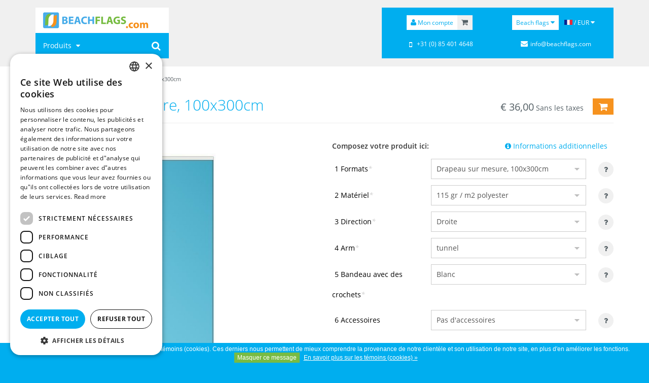

--- FILE ---
content_type: text/html;charset=utf-8
request_url: https://www.beachflags.com/fr/drapeau-sur-mesure-100x300cm.html
body_size: 15112
content:
<!DOCTYPE html>
<html lang="fr">
	<head>
		<meta charset="utf-8"/>
<!-- [START] 'blocks/head.rain' -->
<!--

  (c) 2008-2026 Lightspeed Netherlands B.V.
  http://www.lightspeedhq.com
  Generated: 01-02-2026 @ 05:52:59

-->
<link rel="canonical" href="https://www.beachflags.com/fr/drapeau-sur-mesure-100x300cm.html"/>
<link rel="alternate" href="https://www.beachflags.com/fr/index.rss" type="application/rss+xml" title="Nouveaux produits"/>
<link href="https://cdn.webshopapp.com/assets/cookielaw.css?2025-02-20" rel="stylesheet" type="text/css"/>
<meta name="robots" content="noodp,noydir"/>
<meta name="google-site-verification" content="1Io_JDdbGex0ryD-6I8Or5KQfiaSW6JOVMR65nPtDFY"/>
<meta property="og:url" content="https://www.beachflags.com/fr/drapeau-sur-mesure-100x300cm.html?source=facebook"/>
<meta property="og:site_name" content="Beach flags"/>
<meta property="og:title" content="Drapeau sur mesure, 100x300cm"/>
<meta property="og:description" content="Acheter ou commander des drapeau sur mesure, 100x300cm. Achetez en ligne des drapeau personnalisés imprimés en couleur. Impression personnalisée."/>
<meta property="og:image" content="https://cdn.webshopapp.com/shops/16738/files/318400041/drapeau-sur-mesure-100x300cm.jpg"/>
<!--[if lt IE 9]>
<script src="https://cdn.webshopapp.com/assets/html5shiv.js?2025-02-20"></script>
<![endif]-->
<!-- [END] 'blocks/head.rain' -->
		<title>Drapeau sur mesure, 100x300cm - Beach flags</title>
		<meta http-equiv="Content-Language" content="fr" />
		<meta name="description" content="Acheter ou commander des drapeau sur mesure, 100x300cm. Achetez en ligne des drapeau personnalisés imprimés en couleur. Impression personnalisée.">
		<meta name="keywords" content="Drapeau sur mesure 100x300cm">
		<meta http-equiv="X-UA-Compatible" content="IE=edge,chrome=1">
		<meta name="viewport" content="width=device-width, initial-scale=1.0, maximum-scale=1.0" />
		<meta name="apple-mobile-web-app-capable" content="yes">
		<meta name="apple-mobile-web-app-status-bar-style" content="black">
		<link rel="shortcut icon" href="//cdn.proflags.com/img/bf/favicon.ico" type="image/x-icon">
		<link rel="stylesheet" href="//cdn.proflags.com/css/styles.css?gop3Se2">
		<link rel="stylesheet" href="//cdn.proflags.com/css/template-bf.css?gop3Se2">
		<link rel="apple-touch-icon" href="//cdn.proflags.com/img/bf/logo-square.png" />
		<!--[if lt IE 9]><script src="//cdn.proflags.com/js/jquery-1.12.4.min.js"></script><script src="//cdn.proflags.com/js/html5shiv.min.js"></script><script src="//cdn.proflags.com/js/respond.min.js"></script><![endif]-->
		<!--[if gt IE 8]><!--><script src="//cdn.proflags.com/js/jquery-2.2.4.min.js"></script><!--<![endif]-->
		<script type="text/javascript" src="https://cdn.webshopapp.com/assets/gui.js?2025-02-20"></script>
    <script type="text/javascript" charset="UTF-8" src="//cdn.cookie-script.com/s/831f352b7751b0452b0a2971685acf33.js"></script>
		<script>(function(w,d,s,l,i){w[l]=w[l]||[];w[l].push({'gtm.start':new Date().getTime(),event:'gtm.js'});var f=d.getElementsByTagName(s)[0],j=d.createElement(s),dl=l!='dataLayer'?'&l='+l:'';j.async=true;j.src='https://www.googletagmanager.com/gtm.js?id='+i+dl;f.parentNode.insertBefore(j,f);})(window,document,'script','dataLayer','GTM-K7VS793D');</script>     <script type="text/javascript">(function(s,q,z,l,y){s._sqzl=s._sqzl||[];l=q.createElement('script'),y=q.getElementsByTagName('script')[0];l.async=1;l.type='text/javascript';l.defer=true;l.src=z;y.parentNode.insertBefore(l,y)})(window,document,'https://squeezely.tech/tracker/SQ-25651934/sqzl.js');window._sqzl=window._sqzl||[];window._sqzl.push({"event":"PageView"});</script>    <script>(function(h,o,t,j,a,r){h.hj=h.hj||function(){(h.hj.q=h.hj.q||[]).push(arguments)};h._hjSettings={hjid:5059965,hjsv:6};a=o.getElementsByTagName('head')[0];r=o.createElement('script');r.async=1;r.src=t+h._hjSettings.hjid+j+h._hjSettings.hjsv;a.appendChild(r);})(window,document,'https://static.hotjar.com/c/hotjar-','.js?sv=');</script>	</head>
	<body class="lang-fr page-product">
		<noscript><iframe src="https://www.googletagmanager.com/ns.html?id=GTM-K7VS793D" height="0" width="0" style="display:none;visibility:hidden"></iframe></noscript>  <header class="site-header">
		<div class="header-content">
			<div class="container-fluid">
				<div class="row" id="headerContainer">
					<div class="col-xs-12 col-md-3">
						<div class="header-left-wrapper">
							<div class="header-left">
								<div class="site-logo"><a href="https://www.beachflags.com/fr/" title="Beach flags"><img class="img-responsive" src="//cdn.proflags.com/img/bf/logo.png" alt="Logo Beach flags" srcset="//cdn.proflags.com/img/bf/logo.png 1x, //cdn.proflags.com/img/bf/logo@2x.png 2x"></a></div>
								<div class="search-wrapper" id="searchWrapper">
									<div class="btn-search-toggler" id="searchToggler"><button type="button"><i class="fa fa-search fa-lg"></i></button></div>
									<div class="header-search" id="search">
										<div class="searchbox tui">
											<form action="https://www.beachflags.com/fr/search/" id="searched" method="get">
												<input type="search" class="sticky-search-field search-field" name="q" id="searchField" autocomplete="off" value="" placeholder="Rechercher...">
												<button type="submit" class="btn search-button" onclick="$('#searched').submit(); return false;" href="#"><i class="fa fa-search fa-lg"></i></button>
												<span class="loader"><i class="fa fa-spinner fa-spin fa-lg"></i></span>
											</form>
											<div class="autocomplete">
												<div class="products products-livesearch"></div>
												<div class="more"><a href="#">Afficher tous les résultats <span>(0)</span></a></div>
												<div class="notfound">Aucun produit n’a été trouvé...</div>
											</div>
										</div>
									</div>
								</div>
								<script type="application/ld+json">{
									"@context": "https://schema.org",
									"@type": "WebSite",
									"url": "https://www.beachflags.com/",
									"potentialAction": {
										"@type": "SearchAction",
										"target": {
											"@type": "EntryPoint",
											"urlTemplate": "https://www.beachflags.com/search/{search_term_string}/"
										},
										"query-input": "required name=search_term_string"
									}
								}</script>
							<div class="navigation">
								<nav class="navbar navbar-default" id="primaryNav">
									<div class="container-fluid">
										<div class="row">
											<div id="navbar" class="navbar-collapse" data-subitems="true">
												<ul class="nav navbar-nav">
													<li class="navbar-logo"><a href="https://www.beachflags.com/fr/" title="Beach flags" class="nav-logo"><img class="img-responsive" src="//cdn.proflags.com/img/bf/logo-square.png" alt="Logo Beach flags"></a></li>
													<li class="dropdown"><a href="https://www.beachflags.com/fr/" title="Produits" class="dropdown-toggle" data-toggle="dropdown" role="button" aria-haspopup="true" aria-expanded="false">Produits <i class="fa fa-caret-down fa-fw"></i></a>
														<ul class="dropdown-menu">
																												<li class="dropdown"><a href="https://www.beachflags.com/fr/beach-flags/" title="Beach flags">Beach flags <i class="fa fa-caret-right fa-fw pull-right"></i></a>															<div class="dropdown-menu menu-panel">
																																		<div class="col-xs-12 col-sm-6 col-md-3 pull-right menu-panel-image"></div>
																<div class="col-xs-12 col-sm-6 col-md-9">
																				<ul class="col-xs-12 col-sm-6 col-md-4 menu-panel-list" data-id="2072681">
																	<li class="menu-panel-header"><a href="https://www.beachflags.com/fr/beach-flags/commander-des-beach-flags/" title="Commander des beach flags">Commander des beach flags</a></li>
																	<li role="separator" class="divider"></li>
																						</ul>
																				</div>
																	</div>
														</li>
																										<li class="dropdown"><a href="https://www.beachflags.com/fr/pieds-beach-flags/" title="Pieds beach flags">Pieds beach flags <i class="fa fa-caret-right fa-fw pull-right"></i></a>															<div class="dropdown-menu menu-panel">
																																																																																		<div class="col-xs-12 col-sm-6 col-md-3 pull-right menu-panel-image"></div>
																<div class="col-xs-12 col-sm-6 col-md-9">
																				<ul class="col-xs-12 col-sm-6 col-md-4 menu-panel-list" data-id="6058709">
																	<li class="menu-panel-header"><a href="https://www.beachflags.com/fr/pieds-beach-flags/pied-en-croix/" title="Pied en croix">Pied en croix</a></li>
																	<li role="separator" class="divider"></li>
																						</ul>
																		<ul class="col-xs-12 col-sm-6 col-md-4 menu-panel-list" data-id="12233837">
																	<li class="menu-panel-header"><a href="https://www.beachflags.com/fr/pieds-beach-flags/fixation-murale/" title="Fixation murale">Fixation murale</a></li>
																	<li role="separator" class="divider"></li>
																						</ul>
																		<ul class="col-xs-12 col-sm-6 col-md-4 menu-panel-list" data-id="6058724">
																	<li class="menu-panel-header"><a href="https://www.beachflags.com/fr/pieds-beach-flags/plateau/" title="Plateau">Plateau</a></li>
																	<li role="separator" class="divider"></li>
																						</ul>
																		<ul class="col-xs-12 col-sm-6 col-md-4 menu-panel-list" data-id="6058730">
																	<li class="menu-panel-header"><a href="https://www.beachflags.com/fr/pieds-beach-flags/differentes-pieds/" title="Différentes pieds">Différentes pieds</a></li>
																	<li role="separator" class="divider"></li>
																						</ul>
																		<ul class="col-xs-12 col-sm-6 col-md-4 menu-panel-list" data-id="12233811">
																	<li class="menu-panel-header"><a href="https://www.beachflags.com/fr/pieds-beach-flags/piquets/" title="Piquets">Piquets</a></li>
																	<li role="separator" class="divider"></li>
																						</ul>
																				</div>
																	</div>
														</li>
																										<li class="dropdown"><a href="https://www.beachflags.com/fr/accessoires/" title="Accessoires">Accessoires <i class="fa fa-caret-right fa-fw pull-right"></i></a>															<div class="dropdown-menu menu-panel">
																																		<div class="col-xs-12 col-sm-6 col-md-3 pull-right menu-panel-image"></div>
																<div class="col-xs-12 col-sm-6 col-md-9">
																				<ul class="col-xs-12 col-sm-6 col-md-4 menu-panel-list" data-id="2074473">
																	<li class="menu-panel-header"><a href="https://www.beachflags.com/fr/accessoires/accessoires-beach-flags/" title="Accessoires beach flags">Accessoires beach flags</a></li>
																	<li role="separator" class="divider"></li>
																						</ul>
																				</div>
																	</div>
														</li>
																																	<li class="dropdown"><a href="https://www.beachflags.com/fr/informations/" title="Informations">Informations <i class="fa fa-caret-right fa-fw pull-right"></i></a>															<div class="dropdown-menu menu-panel">
																																																																																																													<ul class="col-xs-12 col-sm-6 col-md-4 menu-panel-list">
																	<li class="menu-panel-header"><a href="https://www.beachflags.com/fr/informations/fichier-modele/" title="Fichier modèle">Fichier modèle</a></li>
																	<li role="separator" class="divider"></li>
																										</ul>
																		<ul class="col-xs-12 col-sm-6 col-md-4 menu-panel-list">
																	<li class="menu-panel-header"><a href="https://www.beachflags.com/fr/informations/manuels/" title="Manuels">Manuels</a></li>
																	<li role="separator" class="divider"></li>
																										</ul>
																		<ul class="col-xs-12 col-sm-6 col-md-4 menu-panel-list">
																	<li class="menu-panel-header"><a href="https://www.beachflags.com/fr/informations/liste-de-prix/" title="Liste de prix">Liste de prix</a></li>
																	<li role="separator" class="divider"></li>
																										</ul>
																		<ul class="col-xs-12 col-sm-6 col-md-4 menu-panel-list">
																	<li class="menu-panel-header"><a href="https://www.beachflags.com/fr/informations/qualite/" title="Qualité">Qualité</a></li>
																	<li role="separator" class="divider"></li>
																										</ul>
																		<ul class="col-xs-12 col-sm-6 col-md-4 menu-panel-list">
																	<li class="menu-panel-header"><a href="https://www.beachflags.com/fr/informations/beach-flags-individuels/" title="Beach flags individuels">Beach flags individuels</a></li>
																	<li role="separator" class="divider"></li>
																										</ul>
																		<ul class="col-xs-12 col-sm-6 col-md-4 menu-panel-list">
																	<li class="menu-panel-header"><a href="https://www.beachflags.com/fr/informations/recto-verso/" title="Recto-verso">Recto-verso</a></li>
																	<li role="separator" class="divider"></li>
																										</ul>
																		<ul class="col-xs-12 col-sm-6 col-md-4 menu-panel-list">
																	<li class="menu-panel-header"><a href="https://www.beachflags.com/fr/informations/recto/" title="Recto">Recto</a></li>
																	<li role="separator" class="divider"></li>
																										</ul>
																		<ul class="col-xs-12 col-sm-6 col-md-4 menu-panel-list">
																	<li class="menu-panel-header"><a href="https://www.beachflags.com/fr/informations/commander-en-ligne/" title="Commander en ligne">Commander en ligne</a></li>
																	<li role="separator" class="divider"></li>
																								<li><a href="https://www.beachflags.com/fr/informations/commander-en-ligne/envoyer-des-fichiers/" title="Envoyer des fichiers">Envoyer des fichiers</a></li>
																							</ul>
																		<ul class="col-xs-12 col-sm-6 col-md-4 menu-panel-list">
																	<li class="menu-panel-header"><a href="https://www.beachflags.com/fr/informations/materiaux/" title="Matériaux">Matériaux</a></li>
																	<li role="separator" class="divider"></li>
																										</ul>
																		<ul class="col-xs-12 col-sm-6 col-md-4 menu-panel-list">
																	<li class="menu-panel-header"><a href="https://www.beachflags.com/fr/informations/obtenez-un-devis/" title="Obtenez un devis">Obtenez un devis</a></li>
																	<li role="separator" class="divider"></li>
																										</ul>
																		<ul class="col-xs-12 col-sm-6 col-md-4 menu-panel-list">
																	<li class="menu-panel-header"><a href="https://www.beachflags.com/fr/informations/remise/" title="Remise">Remise</a></li>
																	<li role="separator" class="divider"></li>
																										</ul>
																		<ul class="col-xs-12 col-sm-6 col-md-4 menu-panel-list">
																	<li class="menu-panel-header"><a href="https://www.beachflags.com/fr/informations/prix/" title="Prix">Prix</a></li>
																	<li role="separator" class="divider"></li>
																										</ul>
																		<ul class="col-xs-12 col-sm-6 col-md-4 menu-panel-list">
																	<li class="menu-panel-header"><a href="https://www.beachflags.com/fr/informations/modeles/" title="Modèles">Modèles</a></li>
																	<li role="separator" class="divider"></li>
																										</ul>
																		<ul class="col-xs-12 col-sm-6 col-md-4 menu-panel-list">
																	<li class="menu-panel-header"><a href="https://www.beachflags.com/fr/informations/mesures/" title="Mesures">Mesures</a></li>
																	<li role="separator" class="divider"></li>
																										</ul>
																		<ul class="col-xs-12 col-sm-6 col-md-4 menu-panel-list">
																	<li class="menu-panel-header"><a href="https://www.beachflags.com/fr/informations/options/" title="Options">Options</a></li>
																	<li role="separator" class="divider"></li>
																										</ul>
																		<ul class="col-xs-12 col-sm-6 col-md-4 menu-panel-list">
																	<li class="menu-panel-header"><a href="https://www.beachflags.com/fr/informations/telechargements/" title="Téléchargements">Téléchargements</a></li>
																	<li role="separator" class="divider"></li>
																										</ul>
																		<ul class="col-xs-12 col-sm-6 col-md-4 menu-panel-list">
																	<li class="menu-panel-header"><a href="https://www.beachflags.com/fr/informations/exemples/" title="Exemples">Exemples</a></li>
																	<li role="separator" class="divider"></li>
																										</ul>
																			</div>
														</li>
																										<li class="dropdown"><a href="https://www.beachflags.com/fr/drapeaux/" title="Drapeaux">Drapeaux <i class="fa fa-caret-right fa-fw pull-right"></i></a>															<div class="dropdown-menu menu-panel">
																																														<div class="col-xs-12 col-sm-6 col-md-3 pull-right menu-panel-image"></div>
																<div class="col-xs-12 col-sm-6 col-md-9">
																				<ul class="col-xs-12 col-sm-6 col-md-4 menu-panel-list" data-id="9942545">
																	<li class="menu-panel-header"><a href="https://www.beachflags.com/fr/drapeaux/commander-des-drapeaux/" title="Commander des drapeaux">Commander des drapeaux</a></li>
																	<li role="separator" class="divider"></li>
																						</ul>
																		<ul class="col-xs-12 col-sm-6 col-md-4 menu-panel-list" data-id="9942876">
																	<li class="menu-panel-header"><a href="https://www.beachflags.com/fr/drapeaux/drapeaux-accessoires/" title="Drapeaux accessoires">Drapeaux accessoires</a></li>
																	<li role="separator" class="divider"></li>
																						</ul>
																				</div>
																	</div>
														</li>
																										<li class="dropdown"><a href="https://www.beachflags.com/fr/autres-produits/" title="Autres produits">Autres produits <i class="fa fa-caret-right fa-fw pull-right"></i></a>															<div class="dropdown-menu menu-panel">
																																																																						<div class="col-xs-12 col-sm-6 col-md-3 pull-right menu-panel-image"></div>
																<div class="col-xs-12 col-sm-6 col-md-9">
																				<ul class="col-xs-12 col-sm-6 col-md-4 menu-panel-list" data-id="2455170">
																	<li class="menu-panel-header"><a href="https://www.beachflags.com/fr/autres-produits/commander-beach-banners/" title="Commander beach banners">Commander beach banners</a></li>
																	<li role="separator" class="divider"></li>
																						</ul>
																		<ul class="col-xs-12 col-sm-6 col-md-4 menu-panel-list" data-id="2455360">
																	<li class="menu-panel-header"><a href="https://www.beachflags.com/fr/autres-produits/commander-backpack-banners/" title="Commander backpack banners">Commander backpack banners</a></li>
																	<li role="separator" class="divider"></li>
																						</ul>
																		<ul class="col-xs-12 col-sm-6 col-md-4 menu-panel-list" data-id="2455258">
																	<li class="menu-panel-header"><a href="https://www.beachflags.com/fr/autres-produits/commander-mega-flags/" title="Commander mega flags">Commander mega flags</a></li>
																	<li role="separator" class="divider"></li>
																						</ul>
																		<ul class="col-xs-12 col-sm-6 col-md-4 menu-panel-list" data-id="9942258">
																	<li class="menu-panel-header"><a href="https://www.beachflags.com/fr/autres-produits/roll-up-personnalise/" title="Roll-up Personnalisé">Roll-up Personnalisé</a></li>
																	<li role="separator" class="divider"></li>
																						</ul>
																				</div>
																	</div>
														</li>
																		<li><a href="https://www.beachflags.com/fr/blogs/beachflags-blog/" title="Blog">Blog</a></li>
																	</ul>
													</li>
												</ul>
											</div>
										</div>
									</div>
								</nav>
							</div>							</div>
						</div>
					</div>
					<div class="col-xs-12 col-md-offset-4 col-md-5">
						<div class="header-right">
							<div class="top-menu text-center">
								<div class="row">
									<div class="col-xs-12 col-md-6 top-menu-col top-menu-account-cart">
										<div id="account" class="account-button"><a href="https://www.beachflags.com/fr/account/" title="Mon compte" class="btn btn-primary"><i class="fa fa-user"></i><span class="hidden-xs hidden-sm"> Mon compte</span></a></div><div id="cart" class="cart-button cart-empty">
											<div class="total"><a href="https://www.beachflags.com/fr/cart/" class="btn btn-default"><span class="icon-cart"><i class="fa fa-shopping-cart"></i></span><span class="cart-total">€0,00</span></a></div>
										</div>
									</div>
									<div class="col-xs-12 col-md-6 top-menu-col">
										<div class="shops-menu btn-group" id="shopsMenu">
											<button type="button" class="btn btn-primary dropdown-toggle" data-toggle="dropdown" aria-haspopup="true" aria-expanded="false">Beach flags <i class="fa fa-caret-down"></i></button>
											<ul class="dropdown-menu dropdown-menu-right">
													<li><a href="https://www.roll-up.com/fr" title="Roll-up.com" target="_blank">Roll-up.com</a></li>
												</ul>
										</div>
										<ul class="topmenu">
											<li class="btn-group"><a href="#lang" title="Select country / valuta" class="btn btn-default" data-toggle="dropdown"><span class="flag flag-fr"></span><span class="hidden-xs"> / EUR <i class="fa fa-caret-down"></i></span></a>
												<div id="languageCurrencyDropdownMenu" class="dropdown-menu menu-lang-val">
														<div class="col-xs-12 col-md-6">
														<ul>
															<li class="title">Select your language:</li>
															<li role="separator" class="divider"></li>
																									<li class="language"><a href="https://www.beachflags.com/nl/"  lang="nl" data-currency="eur" title="Nederlands"><span class="flag flag-nl"></span> Nederlands</a></li>
																										<li class="language"><a href="https://www.beachflags.com/de/"  lang="de" data-currency="eur" title="Deutsch"><span class="flag flag-de"></span> Deutsch</a></li>
																										<li class="language"><a href="https://www.beachflags.com/en/" lang="en" data-currency="usd" title="American"><span class="flag flag-us"></span> American</a></li>
															<li class="language"><a href="https://www.beachflags.com/en/"  lang="en" title="English"><span class="flag flag-en"></span> English</a></li>
																										<li class="language"><a href="https://www.beachflags.com/fr/" class="active" lang="fr" data-currency="eur" title="Français"><span class="flag flag-fr"></span> Français</a></li>
																										<li class="language"><a href="https://www.beachflags.com/es/"  lang="es" data-currency="eur" title="Español"><span class="flag flag-es"></span> Español</a></li>
																										<li class="language"><a href="https://www.beachflags.com/it/"  lang="it" data-currency="eur" title="Italiano"><span class="flag flag-it"></span> Italiano</a></li>
																										<li class="language"><a href="https://www.beachflags.com/pt/"  lang="pt" data-currency="eur" title="Português"><span class="flag flag-pt"></span> Português</a></li>
																										<li class="language"><a href="https://www.beachflags.com/sv/"  lang="sv" data-currency="sek" title="Svenska"><span class="flag flag-sv"></span> Svenska</a></li>
																										<li class="language"><a href="https://www.beachflags.com/da/"  id="last" lang="da" data-currency="dkk" title="Dansk"><span class="flag flag-da"></span> Dansk</a></li>
																			</ul>
													</div>
															<div class="col-xs-12 col-md-6">
														<ul>
															<li class="title">Select your currency:</li>
															<li role="separator" class="divider"></li>
																	<li><a href="https://www.beachflags.com/fr/session/currency/eur/" rel="nofollow" title="eur"  class="active"><span class="currency">€</span>eur</a></li>
																	<li><a href="https://www.beachflags.com/fr/session/currency/gbp/" rel="nofollow" title="gbp" ><span class="currency">£</span>gbp</a></li>
																	<li><a href="https://www.beachflags.com/fr/session/currency/usd/" rel="nofollow" title="usd" ><span class="currency">$</span>usd</a></li>
																	<li><a href="https://www.beachflags.com/fr/session/currency/chf/" rel="nofollow" title="chf" ><span class="currency currency-small">CHF</span>chf</a></li>
																	<li><a href="https://www.beachflags.com/fr/session/currency/dkk/" rel="nofollow" title="dkk" ><span class="currency">kr</span>dkk</a></li>
																	<li><a href="https://www.beachflags.com/fr/session/currency/sek/" rel="nofollow" title="sek" ><span class="currency">kr</span>sek</a></li>
																</ul>
													</div>
													</div>
											</li>
										</ul>
									</div>
								</div>
								<div class="row spacer top-menu-naw-info">
									<div class="col-xs-12 col-md-6 top-menu-col"><i class="fa fa-mobile fa-lg fa-fw"></i> <a href="tel:+310854014648">+31 (0) 85 401 4648</a></div>
									<div class="col-xs-12 col-md-6 top-menu-col hidden-xs hidden-sm"><i class="fa fa-envelope fa-fw"></i> <a href="/cdn-cgi/l/email-protection#345d5a525b74565155575c52585553471a575b59"><span class="__cf_email__" data-cfemail="d2bbbcb4bd92b0b7b3b1bab4beb3b5a1fcb1bdbf">[email&#160;protected]</span></a></div>
								</div>
							</div>
						</div>
					</div>
				</div>
			</div>
		</div>
	</header>		<main>
			<script data-cfasync="false" src="/cdn-cgi/scripts/5c5dd728/cloudflare-static/email-decode.min.js"></script><script type="application/ld+json">{"@context":"https://schema.org","@type":"BreadcrumbList","itemListElement":[{
						"@type": "ListItem",
						"position": 1,
						"name": "Drapeau sur mesure, 100x300cm",
						"item": "https://www.beachflags.com/fr/drapeau-sur-mesure-100x300cm.html"
			}]}</script>
			<div class="breadcrumbs hidden-xs"><div class="container-fluid"><em>Vous êtes ici:</em><a href="https://www.beachflags.com/fr/" title="Accueil" class="first">Accueil</a><a href="https://www.beachflags.com/fr/drapeau-sur-mesure-100x300cm.html" class="current" title="Drapeau sur mesure, 100x300cm">Drapeau sur mesure, 100x300cm</a></div></div>
													<script type="application/ld+json">[{
    "@context": "https://schema.org/",
    "@type": "Product", 
    "name": "Drapeau sur mesure, 100x300cm",
    "url": "https://www.beachflags.com/fr/drapeau-sur-mesure-100x300cm.html",
    "brand": {
        "@type": "Brand",
        "name": "Beach flags"
      },
    "description": "Acheter ou commander des drapeau sur mesure, 100x300cm. Achetez en ligne des drapeau personnalisés imprimés en couleur. Impression personnalisée.",
    "image": "https://cdn.webshopapp.com/shops/16738/files/318400041/300x250x2/drapeau-sur-mesure-100x300cm.jpg",
    "offers": {
		    "@type": "Offer",
		    "url": "https://www.beachflags.com/fr/drapeau-sur-mesure-100x300cm.html",
		    "itemCondition": "https://schema.org/NewCondition",
		    "availability": "https://schema.org/InStock",
		    "price": "43.56",
		    "priceCurrency": "EUR",
		    "priceValidUntil": "2027-02-01"
    }
}]</script>
			<div class="container-fluid">
				<div class="row">
					<div class="col-xs-12">
						<div class="product-head">
							<div class="row">
								<h1 class="col-xs-12 col-sm-9 page-title">Drapeau sur mesure, 100x300cm</h1>
								<div class="col-xs-12 col-sm-3 text-right"><span class="price">€ <span class="quantity-price" id="productPriceTop">36,00</span><span class="price-vat-info">Sans les taxes</span></span><span class="cartbtnContainer"><a href="#add" class="btn btn-primary btn-cta" id="addProductToCartTop" title="Ajouter au panier"><i class="fa fa-shopping-cart fa-lg"></i><span class="sr-only">Ajouter au panier</span></a></span></div>
							</div>
						</div>
						<div class="row">
							<div class="col-xs-12 col-sm-6 col-md-6">
								<div id="leftContainer" class="clearfix">
									<div id="gallery" class="gallery">
											<a href="https://cdn.webshopapp.com/shops/16738/files/318400041/800x800x2/drapeau-sur-mesure-100x300cm.jpg" title="Drapeau sur mesure, 100x300cm 1" rel="gallery"><img src="https://cdn.webshopapp.com/shops/16738/files/318400041/800x800x2/drapeau-sur-mesure-100x300cm.jpg" alt="Drapeau sur mesure, 100x300cm" title="Drapeau sur mesure, 100x300cm"><i class="fa fa-search fa-2x"></i></a>
										</div>
							<div class="product-meta top-spacer-line">
							<div class="product-code text-light"><strong>Numéro de l&#039;article:</strong> 4121</div>
							<div class="product-stock"><strong>Delai de production:</strong> 7 à 12 jours ouvrables</div>
<div class="product-description top-spacer-line">Acheter ou commander des drapeau sur mesure, 100x300cm. Achetez en ligne des drapeau personnalisés imprimés en couleur. Impression personnalisée.</div>						</div>								</div>
							</div>
							<div class="col-xs-12 col-sm-6 col-md-6" id="product" data-id="107224202">
									<div class="configure-title"><span class="more-info-container"><a id="moreInfoButton" class="btn" href="#"><span class="hidden-xs"><i class="fa fa-info-circle"></i> Informations additionnelles</span><span class="hidden visible-xs"><i class="fa fa-info-circle fa-lg"></i> Info</span></a></span>Composez votre produit ici:</div>
									<div class="product-sidebar">
									<form action="https://www.beachflags.com/fr/cart/add/217345768/" id="productForm" class="product_form loading clearfix" method="post" autocomplete="off">
										<div class="row" id="product_options">
												<input type="hidden" name="bundle_id" id="product_configure_bundle_id" value="">
											<div class="product-configure col-xs-12">
												<div class="product-custom-options">
													<div class="product-custom-options-option row">
														<div class="col-xs-12 col-md-4">
															<label id="option_62205" for="formaten">1 Formats<em>*</em></label>
														</div>
														<div class="col-xs-12 col-md-8">
															<div class="select-style">
																<select name="formaten" class="form-control" id="formaten"><option value="">S&#039;il vous plaît attendez un moment</option></select>
															</div>
															<div class="infobox" id="infoboxSizes"><a href="#info" class="opener modal-trigger" data-modal-id="modalProductSize"><i class="fa fa-question"></i></a><div class="hidden infobox-content" id="modalProductSize"></div></div>
														</div>
													</div>
												</div>
	
						
															<div class="product-configure-options">
													<div class="product-configure-options-option row">
														<div class="col-xs-12 col-md-4">
															<label for="product_configure_option_787488">2 Matériel<em>*</em></label>
														</div>
														<div class="col-xs-12 col-md-8">
															<div class="select-style">
																<select name="option[787488]" class="form-control configure-option" id="product_configure_option_787488">
																								<option value="3324935" selected="selected">115 gr / m2 polyester</option>
																								<option value="3324936">120 gr / m2 polyester air textile</option>
																			</select>
															</div>
															<div class="infobox"><a href="#info" class="opener modal-trigger" data-modal-id="modalProductOption787488"><i class="fa fa-question"></i></a><div class="hidden infobox-content" id="modalProductOption787488">
																			<div class="col-xs-6 col-sm-4 col-md-2 text-center"><a href="#" title="115 gr / m2 polyester" class="product zoomable active" data-id="3324935"><span class="thumb"><img src="//cdn.proflags.com/img/bf/variations/3324935.png" title="115 gr / m2 polyester" class="img-responsive" /></span><span class="info"><span class="title">115 gr / m2 polyester</span></span></a></div>
																			<div class="col-xs-6 col-sm-4 col-md-2 text-center"><a href="#" title="120 gr / m2 polyester air textile" class="product zoomable" data-id="3324936"><span class="thumb"><img src="//cdn.proflags.com/img/bf/variations/3324936.png" title="120 gr / m2 polyester air textile" class="img-responsive" /></span><span class="info"><span class="title">120 gr / m2 polyester air textile</span></span></a></div>
																		</div></div>
														</div>
																											</div>
												</div>
										
															<div class="product-configure-options">
													<div class="product-configure-options-option row">
														<div class="col-xs-12 col-md-4">
															<label for="product_configure_option_789590">3 Direction<em>*</em></label>
														</div>
														<div class="col-xs-12 col-md-8">
															<div class="select-style">
																<select name="option[789590]" class="form-control configure-option" id="product_configure_option_789590">
																								<option value="3325023" selected="selected">Droite</option>
																								<option value="3325024">Gauche</option>
																			</select>
															</div>
															<div class="infobox"><a href="#info" class="opener modal-trigger" data-modal-id="modalProductOption789590"><i class="fa fa-question"></i></a><div class="hidden infobox-content" id="modalProductOption789590">
																			<div class="col-xs-6 col-sm-4 col-md-2 text-center"><a href="#" title="Droite" class="product zoomable active" data-id="3325023"><span class="thumb"><img src="//cdn.proflags.com/img/bf/variations/3325023.png" title="Droite" class="img-responsive" /></span><span class="info"><span class="title">Droite</span></span></a></div>
																			<div class="col-xs-6 col-sm-4 col-md-2 text-center"><a href="#" title="Gauche" class="product zoomable" data-id="3325024"><span class="thumb"><img src="//cdn.proflags.com/img/bf/variations/3325024.png" title="Gauche" class="img-responsive" /></span><span class="info"><span class="title">Gauche</span></span></a></div>
																		</div></div>
														</div>
																											</div>
												</div>
										
															<div class="product-configure-options">
													<div class="product-configure-options-option row">
														<div class="col-xs-12 col-md-4">
															<label for="product_configure_option_789605">4 Arm<em>*</em></label>
														</div>
														<div class="col-xs-12 col-md-8">
															<div class="select-style">
																<select name="option[789605]" class="form-control configure-option" id="product_configure_option_789605">
																								<option value="3325058">Confection de tendons</option>
																								<option value="3325071" selected="selected">tunnel</option>
																								<option value="3325073">Non arm</option>
																			</select>
															</div>
															<div class="infobox"><a href="#info" class="opener modal-trigger" data-modal-id="modalProductOption789605"><i class="fa fa-question"></i></a><div class="hidden infobox-content" id="modalProductOption789605">
																			<div class="col-xs-6 col-sm-4 col-md-2 text-center"><a href="#" title="Confection de tendons" class="product zoomable" data-id="3325058"><span class="thumb"><img src="//cdn.proflags.com/img/bf/variations/3325058.png" title="Confection de tendons" class="img-responsive" /></span><span class="info"><span class="title">Confection de tendons</span></span></a></div>
																			<div class="col-xs-6 col-sm-4 col-md-2 text-center"><a href="#" title="tunnel" class="product zoomable active" data-id="3325071"><span class="thumb"><img src="//cdn.proflags.com/img/bf/variations/3325071.png" title="tunnel" class="img-responsive" /></span><span class="info"><span class="title">tunnel</span></span></a></div>
																			<div class="col-xs-6 col-sm-4 col-md-2 text-center"><a href="#" title="Non arm" class="product zoomable" data-id="3325073"><span class="thumb"><img src="//cdn.proflags.com/img/bf/variations/3325073.png" title="Non arm" class="img-responsive" /></span><span class="info"><span class="title">Non arm</span></span></a></div>
																		</div></div>
														</div>
																											</div>
												</div>
										
															<div class="product-configure-options">
													<div class="product-configure-options-option row">
														<div class="col-xs-12 col-md-4">
															<label for="product_configure_option_789610">5 Bandeau avec des crochets<em>*</em></label>
														</div>
														<div class="col-xs-12 col-md-8">
															<div class="select-style">
																<select name="option[789610]" class="form-control configure-option" id="product_configure_option_789610">
																								<option value="3325078" selected="selected">Blanc</option>
																								<option value="3325079">Noir</option>
																			</select>
															</div>
															<div class="infobox"><a href="#info" class="opener modal-trigger" data-modal-id="modalProductOption789610"><i class="fa fa-question"></i></a><div class="hidden infobox-content" id="modalProductOption789610">
																			<div class="col-xs-6 col-sm-4 col-md-2 text-center"><a href="#" title="Blanc" class="product zoomable active" data-id="3325078"><span class="thumb"><img src="//cdn.proflags.com/img/bf/variations/3325078.png" title="Blanc" class="img-responsive" /></span><span class="info"><span class="title">Blanc</span></span></a></div>
																			<div class="col-xs-6 col-sm-4 col-md-2 text-center"><a href="#" title="Noir" class="product zoomable" data-id="3325079"><span class="thumb"><img src="//cdn.proflags.com/img/bf/variations/3325079.png" title="Noir" class="img-responsive" /></span><span class="info"><span class="title">Noir</span></span></a></div>
																		</div></div>
														</div>
																											</div>
												</div>
																					<div class="product-custom-options hidden" id="productBaseContainer">
													<div class="product-custom-options-option row">
														<div class="col-xs-12 col-md-4">
															<label for="product_voetstuk">6 Accessoires</label>
														</div>
														<div class="col-xs-12 col-md-8">
															<div class="select-style">
																<select name="product_voetstuk" class="form-control" id="product_voetstuk">
																	<option value="" selected="selected" data-img="no-base.png">Pas d&#039;accessoires</option>
																</select>
															</div>
															<div class="infobox" id="infoboxBases"><a href="#info" class="opener modal-trigger" data-modal-id="modalProductOptionBase"><i class="fa fa-question"></i></a><div class="hidden infobox-content" id="modalProductOptionBase"></div></div>
														</div>
													</div>
												</div>
													<div class="product-configure-custom">
																			<div class="product-configure-custom-option">
			
																		<label class="custom-option-title" for="product_configure_custom_5979698">Commentaires:</label>
														<textarea name="custom[5979698]" id="product_configure_custom_5979698" class="form-control" cols="60" rows="3"></textarea>
																				</div>
															</div>
											</div>										</div>
										<div class="bottom-spacer-line uploader-container" id="uploader">
											<div class="row">
													<div class="upload-buttons col-xs-12 col-md-6 hidden-xs"><a href="#upload" title="Envoyer des fichiers" id="uploaderButton" class="btn btn-default btn-sm btn-block btn-upload"><i class="fa fa-cloud-upload fa-lg fa-fw"></i> Envoyer des fichiers</a> <a class="btn btn-default btn-sm btn-info" href="//www.beachflags.com/fr/informations/commander-en-ligne/envoyer-des-fichiers/" target="_blank" title="Informations additionnelles"><i class="fa fa-question"></i></a></div>
													<div class="col-xs-12 col-md-6"><a href="#templates" title="Gabarit" id="templatesButton" class="btn btn-default btn-sm btn-block btn-templates"><i class="fa fa-file-pdf-o fa-lg fa-fw"></i> Gabarit</a></div>
											</div>
																													<input type="hidden" name="custom[5979697]" id="product_configure_custom_5979697" />
																											<script src="//cdn.proflags.com/js/fileupload.min.js"></script>
											<div class="row">
												<div class="col-xs-12">
													<div id="uploaderBox" class="upload-box" data-custom-id="5979697">
														<div class="upload-box-inner clearfix">
															<div class="upload-box-email col-xs-12 form-inline">
																<p id="uploaderEmailInfo">Entrez votre adresse email pour télécharger vos fichiers.</p>
																<p class="text-danger hidden" id="uploaderEmailError"></p>
																<div class="form-group"><input type="text" name="uploaderEmail" id="uploaderEmail" class="form-control" placeholder="Adresse courriel" /></div>
																<button class="btn btn-primary">Suivant</button>
															</div>
															<div class="upload-box-files">
																<input type="file" name="files[]" id="fileupload" class="fileinput-multiple" multiple>
																<a href="#add" title="Upload files" class="drop-zone clearfix" id="uploaderDropzone">Cliquez of faites glisser pour ajouter des fichiers <span class="btn btn-cta pull-right"><i class="fa fa-plus fa-fw"></i> Ajoutez des fichiers</span></a>
																<div class="upload-box-feedback col-xs-12" id="uploaderFeedback">
																		<div id="files" class="files"></div>
																	<div id="uploaderTextContainer" class="upload-text-container row bg-warning"><i class="fa fa-info-circle"></i> Tous les téléchargements sont finis? Ajoutez le produit à votre panier!</div>
																</div>
															</div>
															<div class="dragdrop-layer"></div>
														</div>
														<div class="upload-box-info-footer">Vous pouvez télécharger des fichiers d'une taille maximale de <span class="size">100Mb</span>. Les fichiers suivants sont permis:  <span class="types">PDF, PSD, AI, EPS, JPG, PNG & GIF</span>. Les fichiers qui sont plus grands que <span class="size">100Mb</span> vous pouvez nous transférer par notre compte <a href="https://proflags.wetransfer.com/?msg=Votre%20nom%3A%0ANum%C3%A9ro%20de%20t%C3%A9l%C3%A9phone%3A%0ARemarque%3A%0A%0A%0AProductId:%20107224202%0AProductVid:%20217345768%0AReference%20ID:%20a36988374fc1bccd49b77af5da303029" title="WeTransfer" target="_blank">WeTransfer</a>.</div>
													</div>
												</div>
											</div>
											</div>
										<div class="product-price clearfix">
											<span class="price"><strong>€ <span class="quantity-price" id="productPrice">36,00</span></strong></span>
											<span class="quantity-price-discount"><span class="quantity-price-discount-text1">€ <span class="quantity-price-discount-amount"></span> Réduction</span><br><span class="quantity-price-discount-text2"><span class="quantity-price-discount-percentage"></span> (see <a href="#" title="Remise sur prix de gros">Remise sur prix de gros</a>)</span></span>
											<small class="price-alt">€ <span class="quantity-price-tax" id="productPriceAlt">43,56</span> <span class="price-alt-vat-info">Taxes incluses</span></small>
											<div class="price-suffix">Sans les taxes / Excl. <a href="https://www.beachflags.com/fr/service/shipping-returns/" target="_blank">Frais d'expédition</a></div>
										</div>
										<div class="cartbtnContainer form-actions">
											<div class="row">
													<div class="col-xs-12 col-md-4"><label for="product_quantity" class="quantity-label">Quantité</label> <div class="quantity-wrapper"><a href="#min" class="btn btn-default hidden quantity-adjust" data-type="min"><i class="fa fa-minus"></i></a><input type="text" name="quantity" value="1" id="product_quantity" class="product-quantity" /><a href="#plus" class="btn btn-default hidden quantity-adjust" data-type="plus"><i class="fa fa-plus"></i></a></div></div>
													<div class="col-xs-12 col-md-8"><a href="#add" class="btn btn-primary btn-cta" id="addProductToCart" title="Ajouter au panier"><span class="hidden-sm">Ajouter au panier</span><span class="visible-sm">Panier</span></a></div>
											</div>
										</div>
										<div class="loader"></div>
									</form>
								</div>

							</div>
						</div>
					</div>
				</div>
			</div>



			<div class="seperator-info-line"></div>
			<div class="container-fluid">
				<div class="row">
					<div class="col-xs-12 product-info-buttons-bar text-center" id="buttonsBar">
								<button type="button" class="btn btn-default" data-target="#productSpecifications"><i class="fa fa-list-ol"></i> Spécifications</button>
								<button type="button" class="btn btn-default" data-target="#productFeatures"><i class="fa fa-list"></i> Eléments</button>
								<button type="button" class="btn btn-default" data-target="#productTemplates" id="templatesTabButton"><i class="fa fa-file-pdf-o"></i> Gabarit (Template)</button>
								<button type="button" class="btn btn-default" data-target="#productQuantityDiscount"><i class="fa fa-plus-square"></i> Remise sur prix de gros</button>
									</div>
				</div>
			</div>
			<div class="product-info-block product-info-alt-block" id="productSpecifications">
				<div class="container-fluid" id="productSpecifications">
					<h3 class="text-center">Spécifications</h3>
					<div class="row">
						<div class="col-xs-12">
							<ul class="line-styled">
										<li class="clearfix"><span class="col-xs-12 col-sm-3 nopadding">Modèle:</span><span class="col-xs-12 col-sm-9 nopadding">Drapeau sur mesure</span></li>
										<li class="clearfix"><span class="col-xs-12 col-sm-3 nopadding">Taille:</span><span class="col-xs-12 col-sm-9 nopadding">100x300cm</span></li>
										<li class="clearfix"><span class="col-xs-12 col-sm-3 nopadding">Matériel:</span><span class="col-xs-12 col-sm-9 nopadding">115 grammes / m2 de tissu en polyester (standard), 120 grammes / m2 de tissu perforé en polyester (perméable au vent, également appelé textile aérien)</span></li>
										<li class="clearfix"><span class="col-xs-12 col-sm-3 nopadding">Consignes d’entretien:</span><span class="col-xs-12 col-sm-9 nopadding">les drapeaux peuvent être lavés à 30ºC, utiliser des produits nettoyants doux.</span></li>
										<li class="clearfix"><span class="col-xs-12 col-sm-3 nopadding">Impression:</span><span class="col-xs-12 col-sm-9 nopadding">Impression numérique en couleur, imprimée sur une face (90% d&#039;impression au verso)</span></li>
										<li class="clearfix"><span class="col-xs-12 col-sm-3 nopadding">Utilisation:</span><span class="col-xs-12 col-sm-9 nopadding">Communication pour entreprises (magasins), services et produits, évènements, tournois, festivals, sponsors, etc…</span></li>
									</ul>
						</div>
					</div>
				</div>
			</div>
	<div class="product-info-block" id="productFeatures">
		<div class="container-fluid">
				<div class="col-xs-12 col-md-6" id="productFeatures">
				<div class="container-fluid">
					<h3 class="text-center">Eléments</h3>
					<div class="row">
						<div class="col-xs-12"><div class="list-features">
<h3>Drapeaux personnalisés. Qualité supérieure.</h3>
<ul>
<li>Disponible en polyester 115gr/m2 ou en polyester 120gr/m2 Textile aérien (plus durable) ;</li>
<li>Drapeaux de haute qualité ;</li>
<li>Bords ourlés et doublement cousus ;</li>
<li>Impression numérique couleur de haute qualité ;</li>
<li>Diverses possibilités de finition.</li>
</ul>
</div></div>
					</div>
				</div>
			</div>
					<div class="col-xs-12 col-md-6" id="productQuantityDiscount">
				<div class="container-fluid">
					<h3 class="text-center">Remise sur prix de gros</h3>
					<div class="row">
						<div class="col-xs-12">
							<table>
								<tr>
									<th style="width:50%; border-top: none;">Quantité</th>
									<th style="width:50%; border-top: none;">Remise en pourcentage</th>
								</tr>
													<tr>
									<td>2</td>
									<td>2%</td>
								</tr>
											<tr>
									<td>3</td>
									<td>3%</td>
								</tr>
											<tr>
									<td>4</td>
									<td>4%</td>
								</tr>
											<tr>
									<td>5</td>
									<td>5%</td>
								</tr>
											<tr>
									<td>6</td>
									<td>6%</td>
								</tr>
											<tr>
									<td>7</td>
									<td>7%</td>
								</tr>
											<tr>
									<td>8</td>
									<td>8%</td>
								</tr>
											<tr>
									<td>9</td>
									<td>9%</td>
								</tr>
											<tr>
									<td>10</td>
									<td>10%</td>
								</tr>
											<tr>
									<td>12</td>
									<td>11%</td>
								</tr>
											<tr>
									<td>14</td>
									<td>12%</td>
								</tr>
											<tr>
									<td>15</td>
									<td>12,5%</td>
								</tr>
											<tr>
									<td>16</td>
									<td>13%</td>
								</tr>
											<tr>
									<td>18</td>
									<td>14%</td>
								</tr>
											<tr>
									<td>20</td>
									<td>15%</td>
								</tr>
											<tr>
									<td>25</td>
									<td>16%</td>
								</tr>
											<tr>
									<td>30</td>
									<td>17%</td>
								</tr>
												</table>
						</div>
					</div>
				</div>
			</div>
			</div>
	</div>
			<div class="product-info-block product-info-alt-block" id="productTemplates">
				<div class="container-fluid">
					<h3 class="text-center">Gabarit (Template)</h3>
					<div class="row">
						<div class="col-xs-12">
							<div class="table-templates">
<table class="table-bordered">
<tbody>
<tr>
<th>Droite</th>
<th>Gauche</th>
</tr>
<tr>
<td><span style="text-decoration: underline;"><a title="Template drapeaux sur mesure, 100x300cm, droite" href="http://files.proflags.com/Banieren/Banner-100x300cm-right.pdf" target="_blank" rel="noopener">100x300cm</a></span></td>
<td><span style="text-decoration: underline;"><a title="Template drapeaux sur mesure, 100x300cm, gauche" href="http://files.proflags.com/Banieren/Banner-100x300cm-left.pdf" target="_blank" rel="noopener">100x300cm</a></span></td>
</tr>
</tbody>
</table>
<p>Consultez nos <a title="spécifications de livraison" href="https://www.beachflags.com/fr/informations/commander-en-ligne/envoyer-des-fichiers/" target="_blank" rel="noopener">spécifications de livraison</a> ici.</p>
</div>
						</div>
					</div>
				</div>
			</div>
<script>var productOptions = {
	url: 'https://www.beachflags.com/fr/',
	shopUrl: 'https://www.beachflags.com/',
	title: "Drapeau sur mesure, 100x300cm",
	id: 107224202,
	vid: 217345768,
	price:{
		type:'excl',
		normal:36.00,
		alt:43.56,
		old:0.00,
		tax:0.21
	},
	has: {
		base: true,
		surface: false,
		hiddenQuantity: false,
		cutout: false	},
	categoryUrl: 'banieren',
	baseUrl: 'banieraccessoires',
	discounts: { 2:0.02,3:0.03,4:0.04,5:0.05,6:0.06,7:0.07,8:0.08,9:0.09,10:0.1,12:0.11,14:0.12,15:0.125,16:0.13,18:0.14,20:0.15,25:0.16,30:0.17 },
	t: {
		chooseFormat: "Choisissez votre format",
		invalid_email: "Entrez une adresse email valide",
		upload_failed: "Il y avait une erreur lors du chargement de votre fichier",
		error: "Il y une erreur. Essayez à nouveau s’il vous plaît",
		completed: "Terminé",
		inputMinValue: "The minimum value is 0"
	},
	includingPlacement: {
		includingPlacementOptionId: "",
		optionValueIdYes: "",
	},
	ral: {
		ralColorOptionId: "",
		customOptionsValueId: "",
		ralColorSetupProductId: ""
	}
};
</script>		</main>
<script type="application/ld+json">[{
    "@context": "https://schema.org",
		"@type": "Organization",
		"url": "https://www.beachflags.com/",
		"name": "ProFlags B.V.",
		"logo": "https://cdn.proflags.com/img/bf/logo.png",
    "image": "https://cdn.proflags.com/img/bf/logo.png",
		"telephone": "+31 (0) 85 401 4648",
		"email": "info@beachflags.com",
		"address": {
			"@type": "PostalAddress",
			"streetAddress": "Tilbury 8",
			"addressLocality": "Zeewolde",
			"postalCode": "3897 AC",
			"addressCountry": {
				"@type": "Country",
				"name": "Les Pays-Bas"
			}
		}
}]</script>
<footer>
			<div class="footer-wrapper">
				<div class="container-fluid">
					<div class="row">
						<div class="col-xs-12 col-sm-6 col-md-3">
							<h3>Général</h3>
							<ul class="list-group">
								<li class="login hidden visible-xs"><a href="https://www.beachflags.com/fr/account/" title="Se connecter">Se connecter</a></li>
								<li><a href="https://www.beachflags.com/fr/service/about/" title="À propos de nous">À propos de nous</a></li>
								<li><a href="https://www.beachflags.com/fr/service/" title="Mentions légales">Mentions légales</a></li>
								<li><a href="https://www.beachflags.com/fr/service/general-terms-conditions/" title="Termes et conditions">Termes et conditions</a></li>
								<li><a href="https://www.beachflags.com/fr/service/privacy-policy/" title="Politique de confidentialité">Politique de confidentialité</a></li>
								<li><a href="https://www.beachflags.com/fr/service/disclaimer/" title="Clause de non-responsabilité">Clause de non-responsabilité</a></li>
								<li><a href="https://www.beachflags.com/fr/service/payment-methods/" title="Méthodes de paiement">Méthodes de paiement</a></li>
								<li><a href="https://www.beachflags.com/fr/service/btw/" title="TVA">TVA</a></li>
								<li><a href="https://www.beachflags.com/fr/service/shipping-returns/" title="Envoi">Envoi</a></li>
								<li><a href="https://www.beachflags.com/fr/service/information/" title="Informations">Informations</a></li>
								<li><a href="https://www.beachflags.com/fr/sitemap/" title="Plan du site">Plan du site</a></li>
								<li><a href="https://www.beachflags.com/fr/service/droit-de-retractation/" title="Droit de rétractation">Droit de rétractation</a></li>
							</ul>
						</div>
						<div class="col-xs-12 col-sm-6 col-md-3">
							<div id="trustedShopsFooter" class="hidden">
							<h3>Commentaire personnalisé</h3>
							<div class="ts-rating" id="tsReviewsAggregation" data-t_review="revue" data-t_reviews="commentaires" data-t_url="Avis des clients de Trusted Shops"></div>
							</div>
							<h3>Filigranes</h3>
							<div class="trustmarks">
							<img class="img-responsive" src="//cdn.proflags.com/img/bf/trustmarks.png" alt="Filigranes Beach flags">
							</div>
						</div>
						<div class="col-xs-12 col-sm-6 col-md-2">
							<h3>Contact</h3>
							<div><strong>ProFlags B.V.</strong></div>
							<address>
								<div>Tilbury 8</div>
								<div><span>3897 AC</span>, <span>Zeewolde</span></div>
								<span>Les Pays-Bas</span>
							</address>
							<div><a href="/cdn-cgi/l/email-protection#731a1d151c33111612101b151f1214005d101c1e"><span class="__cf_email__" data-cfemail="6e070008012e0c0b0f0d0608020f091d400d0103">[email&#160;protected]</span></a></div>
							<div><a href="tel:+310854014648">+31 (0) 85 401 4648</a></div>
							<div class="spacer">Chambre de commerce: 92559840</div>
							<div class="spacer">Numéro de TVA: NL866099657B01</div>
						</div>
						<div class="col-xs-12 col-sm-6 col-md-4">
							<h3>Inscrivez-vous à notre <strong>fil d’actualité</strong></h3>
							<form action="https://www.beachflags.com/fr/account/newsletter/" method="post" class="newsletter">
								<input type="hidden" name="key" value="a36988374fc1bccd49b77af5da303029" />
								<input type="email" name="email" value="" placeholder="Adresse courriel" class="newsletter-email" id="newsletter_email" />
								<button type="submit">S&#039;abonner</button>
								<label for="newsletter_email">Inscrivez-vous pour recevoir les dernières offres et mises à jour .</label>
							</form>
							<div class="socials">
								<a href="https://www.facebook.com/Beachflags-349734318472866/timeline/" title="Facebook" target="_blank" class="facebook"><i class="fa fa-facebook fa-lg"></i></a>								<a href="https://twitter.com/Beachflagcom" title="Twitter" target="_blank" class="twitter"><i class="fa fa-twitter fa-lg"></i></a>								<a href="https://plus.google.com/u/1/101134950545823596724/posts" title="Google+" target="_blank" class="google-plus"><i class="fa fa-google-plus fa-lg"></i></a>																<a href="https://www.youtube.com/channel/UCNG8U7Ls1EYAve_J7h4sxqQ" title="YouTube" target="_blank" class="youtube"><i class="fa fa-youtube fa-lg"></i></a>																															</div>
							<div class="payments"><img style="width: 10%;" src="https://cdn.webshopapp.com/assets/icon-payment-invoice.png?2025-02-20" alt="Invoice" /><img style="width: 10%;" src="https://cdn.webshopapp.com/assets/icon-payment-ideal.png?2025-02-20" alt="iDEAL" /><img style="width: 10%;" src="https://cdn.webshopapp.com/assets/icon-payment-paypal.png?2025-02-20" alt="PayPal" /><img style="width: 10%;" src="https://cdn.webshopapp.com/assets/icon-payment-mastercard.png?2025-02-20" alt="MasterCard" /><img style="width: 10%;" src="https://cdn.webshopapp.com/assets/icon-payment-visa.png?2025-02-20" alt="Visa" /><img style="width: 10%;" src="https://cdn.webshopapp.com/assets/icon-payment-mistercash.png?2025-02-20" alt="Bancontact" /><img style="width: 10%;" src="https://cdn.webshopapp.com/assets/icon-payment-maestro.png?2025-02-20" alt="Maestro" /><img style="width: 10%;" src="https://cdn.webshopapp.com/assets/icon-payment-americanexpress.png?2025-02-20" alt="American Express" /><img style="width: 10%;" src="https://cdn.webshopapp.com/assets/icon-payment-cartesbancaires.png?2025-02-20" alt="Cartes Bancaires" /></div>
						</div>
					</div>
				</div>
				<div class="footer-bar hidden-print">
					<div class="container-fluid">
						<div class="col-xs-12">
							<div class="row copyright">&copy; Copyright 2026 Beachflags.com - Fait partie de Part of <a href="https://company.proflags.com" title="ProFlags" target="_blank">ProFlags BV</a></div>
						</div>
					</div>
				</div>
			</div>
		</footer>
		<a class="scroll-top-button hidden-xs hidden-sm" id="scrollToTop" title="Go to top"><i class="fa fa-arrow-up fa-lg"></i></a>
		<div class="modal-wrapper" id="modal"><div class="modal-bg"></div><div class="container-fluid"><div class="row"><div class="modal-window"><div class="modal-window-content" id="modalContent"></div><a href="#close" title="close" class="modal-close"><i class="fa fa-times fa-lg"></i></a></div></div></div></div>
		<script data-cfasync="false" src="/cdn-cgi/scripts/5c5dd728/cloudflare-static/email-decode.min.js"></script><script>var seoShopStaticUrl = 'https://static.webshopapp.com/shops/016738/';</script>
<!-- [START] 'blocks/body.rain' -->
<script>
(function () {
  var s = document.createElement('script');
  s.type = 'text/javascript';
  s.async = true;
  s.src = 'https://www.beachflags.com/fr/services/stats/pageview.js?product=107224202&hash=2160';
  ( document.getElementsByTagName('head')[0] || document.getElementsByTagName('body')[0] ).appendChild(s);
})();
</script>
  
<!-- Global site tag (gtag.js) - Google Analytics -->
<script async src="https://www.googletagmanager.com/gtag/js?id=G-QVT26VHX4D"></script>
<script>
    window.dataLayer = window.dataLayer || [];
    function gtag(){dataLayer.push(arguments);}

        gtag('consent', 'default', {"ad_storage":"granted","ad_user_data":"granted","ad_personalization":"granted","analytics_storage":"granted"});
    
    gtag('js', new Date());
    gtag('config', 'G-QVT26VHX4D', {
        'currency': 'EUR',
                'country': 'NL'
    });

        gtag('event', 'view_item', {"items":[{"item_id":217345768,"item_name":"Drapeau sur mesure, 100x300cm","currency":"EUR","item_brand":"","item_variant":"Mat\u00e9riel: 115 gr \/ m2 polyester, Direction: Droite, Arm: tunnel, Bandeau avec des crochets: Blanc","price":36,"quantity":1}],"currency":"EUR","value":36});
    </script>
<script>
// VIEWSION.net APPLoader
var d=document;var s=d.createElement('script');s.async=true;s.type="text/javascript";s.src="https://seoshop.viewsion.net/apps/js/c/dfab5/apploader.js";d.body.appendChild(s);
</script>
<script>
(function () {
  var s = document.createElement('script');
  s.type = 'text/javascript';
  s.async = true;
  s.src = 'https://www.webwinkelkeur.nl/apps/seoshop/scripts/sidebar_16738.js';
  ( document.getElementsByTagName('head')[0] || document.getElementsByTagName('body')[0] ).appendChild(s);
})();
</script>
<script>
/* SQUEEZELY BASE CODE sqzl-script-base */
(function(s,q,z,l,y){s._sqzl=s._sqzl||[];l=q.createElement('script'),
        y=q.getElementsByTagName('script')[0];l.async=1;l.type='text/javascript';
        l.defer=true;l.src=z;y.parentNode.insertBefore(l,y)})
(window,document,'https://squeezely.tech/tracker/SQ\u002D25651934/sqzl.js');

window._sqzl = window._sqzl || [];
window.sqzlLoadLightspeedTries = 0;
window.sqzlPurchaseSent = window.sqzlPurchaseSent || false;
window.sqzlSearchSent = window.sqzlSearchSent || false;
window.sqzlViewCategorySent = window.sqzlViewCategorySent || false;
window.sqzlViewContentSent = window.sqzlViewContentSent || false;
window.sqzlWindowIsNavigating = false;

let jsonUrl = document.location.href;
jsonUrl += (jsonUrl.match( /\?/) ? '&' : '?') + 'format=json';

sqzlDeferJqCallback(sqzlInitLightspeed);

function sqzlDeferJqCallback(callback) {
        if(typeof window.jQuery !== 'undefined') {
                callback();
        }
        else if(window.sqzlLoadLightspeedTries * 50 < 5000) {
                window.sqzlLoadLightspeedTries++;
                setTimeout(function() {
                      sqzlDeferJqCallback(callback);
                }, 50);
        }
}

function sqzlInitLightspeed() {
        let eventData = {
                event: 'PageView'
        };
        window._sqzl.push(eventData);

        // Old implementation to check non cart related events
        sqzlCheckEvents();
        $('a').on('click', () => window.setTimeout(sqzlCheckEvents, 1000));

        // Handle static cart changes (tracks cart total in cookie and fires AddToCart/RemoveFromCart on changes)
        sqzlCheckCartChanges();

        // Hooks into xhr lightspeed calls to trigger AddToCart/RemoveFromCart events
        // Re-bind since some external script were removing the event listener (bit ghetto, but oh well)
        setInterval(() => {
                $(document).off('ajaxSuccess', sqzlAjaxSuccessHandler);
                $(document).on('ajaxSuccess', sqzlAjaxSuccessHandler);
        }, 1000);

        jQuery(window).on('unload', function() { window.sqzlWindowIsNavigating = true; });
        if ($('#gui-form-customer-email2').length > 0) {
                jQuery('#gui-form-customer-email2').blur(sqzlPrePurchase);
        } else {
                jQuery('#gui-form-customer-email').blur(sqzlPrePurchase);
        }
}

function sqzlAjaxSuccessHandler(event, xhr, settings) {
        if(settings.url.includes('cart/add/')) {
                sqzlHandleCartEvent('AddToCart');
        }
        if(settings.url.includes('cart/delete/')) {
                sqzlHandleCartEvent('RemoveFromCart');
        }
}

function sqzlCheckCartChanges() {
        $.getJSON(jsonUrl, function (data) {
                const cart = data?.page?.cart;

                if(cart !== undefined) {
                      let cartTotal = 0;
                      let products = [];

                      if(cart !== false) {
                          cartTotal = cart.total.price;
                          products = sqzlFormatCartProducts(cart.products, data.shop.language);
                      }

                      const cartCookieValue = sqzlReadCookie('sqzl_cart_total') ?? 0;
                      const previousCartTotal = parseFloat(cartCookieValue);

                      if(cartTotal > previousCartTotal) {
                          sqzlTriggerCartEvent('AddToCart', products, cartTotal);
                      }
                      else if(cartTotal < previousCartTotal) {
                          sqzlTriggerCartEvent('RemoveFromCart', products, cartTotal);
                      }
                }
        });
}

function sqzlHandleCartEvent(event) {
        $.getJSON(jsonUrl, function (data) {
                const cart = data?.page?.cart;

                if(cart !== undefined) {
                      let cartTotal = 0;
                      let products = [];

                      if(cart !== false) {
                          cartTotal = cart.total.price;
                          products = sqzlFormatCartProducts(cart.products, data.shop.language);
                      }

                      sqzlTriggerCartEvent(event, products, cartTotal);
                }
        });
}

function sqzlTriggerCartEvent(event, products, cartTotal, setCart = true) {
        if(!['AddToCart', 'RemoveFromCart'].includes(event)) {
                return;
        }

        window._sqzl.push({
                event: event,
                products: products,
                set_cart: setCart,
        });

        sqzlSetCookie('sqzl_cart_total', cartTotal, 7);
}

function sqzlFormatCartProducts(products, language) {
        return products.map((product) => {
                              const id = product.sku;
                
                return {
                      id: id,
                      name: product.title,
                      price: product.price.price,
                      quantity: product.quantity,
                      language: language.toUpperCase()
                }
        });
}

function sqzlCheckEvents() {
        $.getJSON(jsonUrl, function (data) {
                if (typeof data.order !== 'undefined' && data.template === 'pages/thankyou.rain' && window.sqzlPurchaseSent === false) {
                      window.sqzlPurchaseSent = true; //prevent duplicates
                      eventData = {
                          'event': 'Purchase',
                          'email': data.order.customer.email,
                          'firstname': data.order.customer.firstname,
                          'lastname': data.order.customer.fulllastname,
                          'gender': data.order.customer.gender,
                          'birthdate': data.order.customer.birthdate,
                          'phone': data.order.customer.phone,
                          'postcode': data.order.shipping.zipcode,
                          'city': data.order.shipping.city,
                          'country': data.order.shipping.country_code,
                          'totalvalue': data.order.information.price_incl,
                          'orderid': data.order.information.number,
                          'currency': data.order.information.currency
                      };

                      let products = [];
                      if (data.order.products) {
                          for (let i = 0; i < data.order.products.length; i++) {

                                                      let productId = data.order.products[i].sku;
                              
                              products.push({
                                  "id": productId,
                                  "name": data.order.products[i].title,
                                  "price": data.order.products[i].price_incl,
                                  "quantity": data.order.products[i].quantity
                              });
                          }
                      }
                      if (products) {
                          eventData.products = products;
                      }
                      window._sqzl.push(eventData);
                } else if (typeof data.page !== 'undefined' && typeof data.page.search !== 'undefined' && window.sqzlSearchSent === false) {
                      window.sqzlSearchSent = true; //prevent duplicates
                      eventData = {
                          event: 'Search',
                          keyword: data.page.search
                      }
                      window._sqzl.push(eventData);
                } else if (typeof data.collection !== 'undefined' && typeof data.collection.category_id !== 'undefined' && window.sqzlViewCategorySent === false) {
                      window.sqzlViewCategorySent = true; //prevent duplicates

                      let products = [];
                      let cnt = 0;
                      for(let productId in data.collection.products) {
                          if(data.collection.products.hasOwnProperty(productId) && cnt < 25) {
                              let product = data.collection.products[productId];
                                                      let sku = product.sku;
                                                  products.push({
                                  "id": sku
                              })
                          }
                          cnt++;
                      }

                      eventData = {
                          event: 'ViewCategory',
                          category_id: data.collection.category_id,
                          objectname: data.collection.title,
                          products: products
                      }
                      window._sqzl.push(eventData);
                } else if (typeof data.product !== 'undefined' && window.sqzlViewContentSent === false) {
                      window.sqzlViewContentSent = true; //prevent duplicates
                      let lang = data.shop.language.toUpperCase();
                                      let sku = data.product.sku;
                                  eventData = {
                          event: 'ViewContent',
                          custom_store_language: lang,
                          products: [{
                              "id": sku,
                              "name": data.product.title,
                              "price": data.product.price.price,
                              "language": lang
                          }]
                      }
                      window._sqzl.push(eventData);
                }
        });
}

function sqzlPrePurchase() {
        //prePurchase Event
        try {
                if(jQuery('#gui-form-customer-email').length && sqzlValidateEmail(jQuery('#gui-form-customer-email').val()) && ((jQuery('#gui-form-customer-email').val() == jQuery('#gui-form-customer-email2').val()) || $('#gui-form-customer-email2').length == 0)) {
                      var price = jQuery('div.gui-price strong').html();
                      var currencySwitch = price.charAt(0);
                      switch(currencySwitch) {
                          case '$':
                              var currency = 'USD';
                              break;
                          case '£':
                              var currency = 'GBP';
                              break;
                          default:
                              var currency = 'EUR';
                      }
                      price = price.replace(/[^0-9,.]/, '');
                      price = parseFloat(price.replace(/,/, '.'));

                      if(isNaN(price) || (currency !== 'EUR' && currency !== 'USD' && currency !== 'GBP')) {
                          return;
                      }

                      var sqzlTrackData = {
                          'event'    : 'PrePurchase',
                          'totalvalue'  : price,
                          'currency' : currency,
                          'firstname' : jQuery('#gui-form-details-firstname').val(),
                          'lastname' : jQuery('#gui-form-details-lastname').val(),
                          'postcode' : jQuery('#gui-form-billing_address-zipcode').val(),
                          'city' : jQuery('#gui-form-billing_address-city').val(),
                          'country' : jQuery('#gui-form-billing_address-country').val(),
                          'email' : jQuery('#gui-form-customer-email').val(),
                          'phone' : jQuery('#gui-form-details-phone').val()
                      };

                      window._sqzl.push(sqzlTrackData);
                }
        }
        catch(err) {
                //something went wrong
        }
}

function sqzlValidateEmail(email) {
        var re = /^(([^<>()\[\]\\.,;:\s@"]+(\.[^<>()\[\]\\.,;:\s@"]+)*)|(".+"))@((\[[0-9]{1,3}\.[0-9]{1,3}\.[0-9]{1,3}\.[0-9]{1,3}])|(([a-zA-Z\-0-9]+\.)+[a-zA-Z]{2,}))$/;
        return re.test(email);
}

function sqzlReadCookie(c_name) {
        if (document.cookie.length > 0) {
                c_start = document.cookie.indexOf(c_name + "=");
                if (c_start != -1) {
                      c_start = c_start + c_name.length + 1;
                      c_end = document.cookie.indexOf(";", c_start);
                      if (c_end == -1) {
                          c_end = document.cookie.length;
                      }

                      var foundCookie = unescape(document.cookie.substring(c_start, c_end));
                      if(foundCookie) {
                          //try to save in localStorage
                          if (typeof(Storage) !== "undefined") {
                              localStorage.setItem(c_name, foundCookie);
                          }
                          return foundCookie;
                      }
                }
        }
        if (typeof(Storage) !== "undefined") {
                localStorageFound = localStorage.getItem(c_name);
                if(localStorageFound) {
                      //found in localstorage, try to set cookie
                      sqzlSetCookie(c_name, localStorageFound, 10957)
                      return localStorageFound;
                }
                else {
                      return sessionStorage.getItem(c_name);
                }
        }
        return "";
}

var sqzlSetCookie = function(name, value, days) {
        var expires;
        if (days) {
                var date = new Date();
                date.setTime(date.getTime() + (days * 24 * 60 * 60 * 1000));
                expires = "; expires=" + date.toGMTString();
        }
        else {
                expires = "";
        }
        document.cookie = name + "=" + value + expires + "; path=/";

        if (typeof(Storage) !== "undefined") {
                //todo: add timestamp for expiration
                localStorage.setItem(name, value);
        }
}
</script>
<script>
// VIEWSION.net APPLoader
var d=document;var s=d.createElement('script');s.async=true;s.type="text/javascript";s.src="https://app.viewsion.net/apps/js/c/dfab5/apploader.js";d.body.appendChild(s);
</script>
  <div class="wsa-cookielaw">
      En visitant notre site, vous acceptez l&#039;utilisation des témoins (cookies). Ces derniers nous permettent de mieux comprendre la provenance de notre clientèle et son utilisation de notre site, en plus d&#039;en améliorer les fonctions.
    <a href="https://www.beachflags.com/fr/cookielaw/optIn/" class="wsa-cookielaw-button wsa-cookielaw-button-green" rel="nofollow" title="Masquer ce message">Masquer ce message</a>
    <a href="https://www.beachflags.com/fr/service/privacy-policy/" class="wsa-cookielaw-link" rel="nofollow" title="En savoir plus sur les témoins (cookies)">En savoir plus sur les témoins (cookies) &raquo;</a>
  </div>
<!-- [END] 'blocks/body.rain' -->
		<script src="//cdn.proflags.com/js/js2.min.js?gop3Se2" data-template="product" data-shop="bf" data-lang="fr" data-multilang="true" data-currency="eur" data-url="https://www.beachflags.com/fr/" data-cdn="//cdn.proflags.com/" data-search-url="https://www.beachflags.com/fr/search/" data-cache-parameter="gop3Se2"></script>
							</body>
</html>

--- FILE ---
content_type: text/css
request_url: https://cdn.proflags.com/css/styles.css?gop3Se2
body_size: 54234
content:
/*!
 *  Font Awesome 4.6.3 by @davegandy - http://fontawesome.io - @fontawesome
 *  License - http://fontawesome.io/license (Font: SIL OFL 1.1, CSS: MIT License)
 */@font-face{font-family:'FontAwesome';src:url("../fonts/fontawesome-webfont.eot?v=4.6.3");src:url("../fonts/fontawesome-webfont.eot?#iefix&v=4.6.3") format("embedded-opentype"),url("../fonts/fontawesome-webfont.woff2?v=4.6.3") format("woff2"),url("../fonts/fontawesome-webfont.woff?v=4.6.3") format("woff"),url("../fonts/fontawesome-webfont.ttf?v=4.6.3") format("truetype"),url("../fonts/fontawesome-webfont.svg?v=4.6.3#fontawesomeregular") format("svg");font-weight:normal;font-style:normal}.fa{display:inline-block;font:normal normal normal 14px/1 FontAwesome;font-size:inherit;text-rendering:auto;-webkit-font-smoothing:antialiased;-moz-osx-font-smoothing:grayscale}.fa-lg{font-size:1.3333333333em;line-height:.75em;vertical-align:-15%}.fa-2x{font-size:2em}.fa-3x{font-size:3em}.fa-4x{font-size:4em}.fa-5x{font-size:5em}.fa-fw{width:1.2857142857em;text-align:center}.fa-ul{padding-left:0;margin-left:2.1428571429em;list-style-type:none}.fa-ul>li{position:relative}.fa-li{position:absolute;left:-2.1428571429em;width:2.1428571429em;top:.1428571429em;text-align:center}.fa-li.fa-lg{left:-1.8571428571em}.fa-border{padding:.2em .25em .15em;border:solid 0.08em #eee;border-radius:.1em}.fa-pull-left{float:left}.fa-pull-right{float:right}.fa.fa-pull-left{margin-right:.3em}.fa.fa-pull-right{margin-left:.3em}.pull-right{float:right}.pull-left{float:left}.fa.pull-left{margin-right:.3em}.fa.pull-right{margin-left:.3em}.fa-spin{-webkit-animation:fa-spin 2s infinite linear;animation:fa-spin 2s infinite linear}.fa-pulse{-webkit-animation:fa-spin 1s infinite steps(8);animation:fa-spin 1s infinite steps(8)}@-webkit-keyframes fa-spin{0%{-webkit-transform:rotate(0deg);transform:rotate(0deg)}100%{-webkit-transform:rotate(359deg);transform:rotate(359deg)}}@keyframes fa-spin{0%{-webkit-transform:rotate(0deg);transform:rotate(0deg)}100%{-webkit-transform:rotate(359deg);transform:rotate(359deg)}}.fa-rotate-90{-ms-filter:"progid:DXImageTransform.Microsoft.BasicImage(rotation=1)";-webkit-transform:rotate(90deg);-ms-transform:rotate(90deg);transform:rotate(90deg)}.fa-rotate-180{-ms-filter:"progid:DXImageTransform.Microsoft.BasicImage(rotation=2)";-webkit-transform:rotate(180deg);-ms-transform:rotate(180deg);transform:rotate(180deg)}.fa-rotate-270{-ms-filter:"progid:DXImageTransform.Microsoft.BasicImage(rotation=3)";-webkit-transform:rotate(270deg);-ms-transform:rotate(270deg);transform:rotate(270deg)}.fa-flip-horizontal{-ms-filter:"progid:DXImageTransform.Microsoft.BasicImage(rotation=0, mirror=1)";-webkit-transform:scale(-1, 1);-ms-transform:scale(-1, 1);transform:scale(-1, 1)}.fa-flip-vertical{-ms-filter:"progid:DXImageTransform.Microsoft.BasicImage(rotation=2, mirror=1)";-webkit-transform:scale(1, -1);-ms-transform:scale(1, -1);transform:scale(1, -1)}:root .fa-rotate-90,:root .fa-rotate-180,:root .fa-rotate-270,:root .fa-flip-horizontal,:root .fa-flip-vertical{filter:none}.fa-stack{position:relative;display:inline-block;width:2em;height:2em;line-height:2em;vertical-align:middle}.fa-stack-1x,.fa-stack-2x{position:absolute;left:0;width:100%;text-align:center}.fa-stack-1x{line-height:inherit}.fa-stack-2x{font-size:2em}.fa-inverse{color:#fff}.fa-glass:before{content:""}.fa-music:before{content:""}.fa-search:before{content:""}.fa-envelope-o:before{content:""}.fa-heart:before{content:""}.fa-star:before{content:""}.fa-star-o:before{content:""}.fa-user:before{content:""}.fa-film:before{content:""}.fa-th-large:before{content:""}.fa-th:before{content:""}.fa-th-list:before{content:""}.fa-check:before{content:""}.fa-remove:before,.fa-close:before,.fa-times:before{content:""}.fa-search-plus:before{content:""}.fa-search-minus:before{content:""}.fa-power-off:before{content:""}.fa-signal:before{content:""}.fa-gear:before,.fa-cog:before{content:""}.fa-trash-o:before{content:""}.fa-home:before{content:""}.fa-file-o:before{content:""}.fa-clock-o:before{content:""}.fa-road:before{content:""}.fa-download:before{content:""}.fa-arrow-circle-o-down:before{content:""}.fa-arrow-circle-o-up:before{content:""}.fa-inbox:before{content:""}.fa-play-circle-o:before{content:""}.fa-rotate-right:before,.fa-repeat:before{content:""}.fa-refresh:before{content:""}.fa-list-alt:before{content:""}.fa-lock:before{content:""}.fa-flag:before{content:""}.fa-headphones:before{content:""}.fa-volume-off:before{content:""}.fa-volume-down:before{content:""}.fa-volume-up:before{content:""}.fa-qrcode:before{content:""}.fa-barcode:before{content:""}.fa-tag:before{content:""}.fa-tags:before{content:""}.fa-book:before{content:""}.fa-bookmark:before{content:""}.fa-print:before{content:""}.fa-camera:before{content:""}.fa-font:before{content:""}.fa-bold:before{content:""}.fa-italic:before{content:""}.fa-text-height:before{content:""}.fa-text-width:before{content:""}.fa-align-left:before{content:""}.fa-align-center:before{content:""}.fa-align-right:before{content:""}.fa-align-justify:before{content:""}.fa-list:before{content:""}.fa-dedent:before,.fa-outdent:before{content:""}.fa-indent:before{content:""}.fa-video-camera:before{content:""}.fa-photo:before,.fa-image:before,.fa-picture-o:before{content:""}.fa-pencil:before{content:""}.fa-map-marker:before{content:""}.fa-adjust:before{content:""}.fa-tint:before{content:""}.fa-edit:before,.fa-pencil-square-o:before{content:""}.fa-share-square-o:before{content:""}.fa-check-square-o:before{content:""}.fa-arrows:before{content:""}.fa-step-backward:before{content:""}.fa-fast-backward:before{content:""}.fa-backward:before{content:""}.fa-play:before{content:""}.fa-pause:before{content:""}.fa-stop:before{content:""}.fa-forward:before{content:""}.fa-fast-forward:before{content:""}.fa-step-forward:before{content:""}.fa-eject:before{content:""}.fa-chevron-left:before{content:""}.fa-chevron-right:before{content:""}.fa-plus-circle:before{content:""}.fa-minus-circle:before{content:""}.fa-times-circle:before{content:""}.fa-check-circle:before{content:""}.fa-question-circle:before{content:""}.fa-info-circle:before{content:""}.fa-crosshairs:before{content:""}.fa-times-circle-o:before{content:""}.fa-check-circle-o:before{content:""}.fa-ban:before{content:""}.fa-arrow-left:before{content:""}.fa-arrow-right:before{content:""}.fa-arrow-up:before{content:""}.fa-arrow-down:before{content:""}.fa-mail-forward:before,.fa-share:before{content:""}.fa-expand:before{content:""}.fa-compress:before{content:""}.fa-plus:before{content:""}.fa-minus:before{content:""}.fa-asterisk:before{content:""}.fa-exclamation-circle:before{content:""}.fa-gift:before{content:""}.fa-leaf:before{content:""}.fa-fire:before{content:""}.fa-eye:before{content:""}.fa-eye-slash:before{content:""}.fa-warning:before,.fa-exclamation-triangle:before{content:""}.fa-plane:before{content:""}.fa-calendar:before{content:""}.fa-random:before{content:""}.fa-comment:before{content:""}.fa-magnet:before{content:""}.fa-chevron-up:before{content:""}.fa-chevron-down:before{content:""}.fa-retweet:before{content:""}.fa-shopping-cart:before{content:""}.fa-folder:before{content:""}.fa-folder-open:before{content:""}.fa-arrows-v:before{content:""}.fa-arrows-h:before{content:""}.fa-bar-chart-o:before,.fa-bar-chart:before{content:""}.fa-twitter-square:before{content:""}.fa-facebook-square:before{content:""}.fa-camera-retro:before{content:""}.fa-key:before{content:""}.fa-gears:before,.fa-cogs:before{content:""}.fa-comments:before{content:""}.fa-thumbs-o-up:before{content:""}.fa-thumbs-o-down:before{content:""}.fa-star-half:before{content:""}.fa-heart-o:before{content:""}.fa-sign-out:before{content:""}.fa-linkedin-square:before{content:""}.fa-thumb-tack:before{content:""}.fa-external-link:before{content:""}.fa-sign-in:before{content:""}.fa-trophy:before{content:""}.fa-github-square:before{content:""}.fa-upload:before{content:""}.fa-lemon-o:before{content:""}.fa-phone:before{content:""}.fa-square-o:before{content:""}.fa-bookmark-o:before{content:""}.fa-phone-square:before{content:""}.fa-twitter:before{content:""}.fa-facebook-f:before,.fa-facebook:before{content:""}.fa-github:before{content:""}.fa-unlock:before{content:""}.fa-credit-card:before{content:""}.fa-feed:before,.fa-rss:before{content:""}.fa-hdd-o:before{content:""}.fa-bullhorn:before{content:""}.fa-bell:before{content:""}.fa-certificate:before{content:""}.fa-hand-o-right:before{content:""}.fa-hand-o-left:before{content:""}.fa-hand-o-up:before{content:""}.fa-hand-o-down:before{content:""}.fa-arrow-circle-left:before{content:""}.fa-arrow-circle-right:before{content:""}.fa-arrow-circle-up:before{content:""}.fa-arrow-circle-down:before{content:""}.fa-globe:before{content:""}.fa-wrench:before{content:""}.fa-tasks:before{content:""}.fa-filter:before{content:""}.fa-briefcase:before{content:""}.fa-arrows-alt:before{content:""}.fa-group:before,.fa-users:before{content:""}.fa-chain:before,.fa-link:before{content:""}.fa-cloud:before{content:""}.fa-flask:before{content:""}.fa-cut:before,.fa-scissors:before{content:""}.fa-copy:before,.fa-files-o:before{content:""}.fa-paperclip:before{content:""}.fa-save:before,.fa-floppy-o:before{content:""}.fa-square:before{content:""}.fa-navicon:before,.fa-reorder:before,.fa-bars:before{content:""}.fa-list-ul:before{content:""}.fa-list-ol:before{content:""}.fa-strikethrough:before{content:""}.fa-underline:before{content:""}.fa-table:before{content:""}.fa-magic:before{content:""}.fa-truck:before{content:""}.fa-pinterest:before{content:""}.fa-pinterest-square:before{content:""}.fa-google-plus-square:before{content:""}.fa-google-plus:before{content:""}.fa-money:before{content:""}.fa-caret-down:before{content:""}.fa-caret-up:before{content:""}.fa-caret-left:before{content:""}.fa-caret-right:before{content:""}.fa-columns:before{content:""}.fa-unsorted:before,.fa-sort:before{content:""}.fa-sort-down:before,.fa-sort-desc:before{content:""}.fa-sort-up:before,.fa-sort-asc:before{content:""}.fa-envelope:before{content:""}.fa-linkedin:before{content:""}.fa-rotate-left:before,.fa-undo:before{content:""}.fa-legal:before,.fa-gavel:before{content:""}.fa-dashboard:before,.fa-tachometer:before{content:""}.fa-comment-o:before{content:""}.fa-comments-o:before{content:""}.fa-flash:before,.fa-bolt:before{content:""}.fa-sitemap:before{content:""}.fa-umbrella:before{content:""}.fa-paste:before,.fa-clipboard:before{content:""}.fa-lightbulb-o:before{content:""}.fa-exchange:before{content:""}.fa-cloud-download:before{content:""}.fa-cloud-upload:before{content:""}.fa-user-md:before{content:""}.fa-stethoscope:before{content:""}.fa-suitcase:before{content:""}.fa-bell-o:before{content:""}.fa-coffee:before{content:""}.fa-cutlery:before{content:""}.fa-file-text-o:before{content:""}.fa-building-o:before{content:""}.fa-hospital-o:before{content:""}.fa-ambulance:before{content:""}.fa-medkit:before{content:""}.fa-fighter-jet:before{content:""}.fa-beer:before{content:""}.fa-h-square:before{content:""}.fa-plus-square:before{content:""}.fa-angle-double-left:before{content:""}.fa-angle-double-right:before{content:""}.fa-angle-double-up:before{content:""}.fa-angle-double-down:before{content:""}.fa-angle-left:before{content:""}.fa-angle-right:before{content:""}.fa-angle-up:before{content:""}.fa-angle-down:before{content:""}.fa-desktop:before{content:""}.fa-laptop:before{content:""}.fa-tablet:before{content:""}.fa-mobile-phone:before,.fa-mobile:before{content:""}.fa-circle-o:before{content:""}.fa-quote-left:before{content:""}.fa-quote-right:before{content:""}.fa-spinner:before{content:""}.fa-circle:before{content:""}.fa-mail-reply:before,.fa-reply:before{content:""}.fa-github-alt:before{content:""}.fa-folder-o:before{content:""}.fa-folder-open-o:before{content:""}.fa-smile-o:before{content:""}.fa-frown-o:before{content:""}.fa-meh-o:before{content:""}.fa-gamepad:before{content:""}.fa-keyboard-o:before{content:""}.fa-flag-o:before{content:""}.fa-flag-checkered:before{content:""}.fa-terminal:before{content:""}.fa-code:before{content:""}.fa-mail-reply-all:before,.fa-reply-all:before{content:""}.fa-star-half-empty:before,.fa-star-half-full:before,.fa-star-half-o:before{content:""}.fa-location-arrow:before{content:""}.fa-crop:before{content:""}.fa-code-fork:before{content:""}.fa-unlink:before,.fa-chain-broken:before{content:""}.fa-question:before{content:""}.fa-info:before{content:""}.fa-exclamation:before{content:""}.fa-superscript:before{content:""}.fa-subscript:before{content:""}.fa-eraser:before{content:""}.fa-puzzle-piece:before{content:""}.fa-microphone:before{content:""}.fa-microphone-slash:before{content:""}.fa-shield:before{content:""}.fa-calendar-o:before{content:""}.fa-fire-extinguisher:before{content:""}.fa-rocket:before{content:""}.fa-maxcdn:before{content:""}.fa-chevron-circle-left:before{content:""}.fa-chevron-circle-right:before{content:""}.fa-chevron-circle-up:before{content:""}.fa-chevron-circle-down:before{content:""}.fa-html5:before{content:""}.fa-css3:before{content:""}.fa-anchor:before{content:""}.fa-unlock-alt:before{content:""}.fa-bullseye:before{content:""}.fa-ellipsis-h:before{content:""}.fa-ellipsis-v:before{content:""}.fa-rss-square:before{content:""}.fa-play-circle:before{content:""}.fa-ticket:before{content:""}.fa-minus-square:before{content:""}.fa-minus-square-o:before{content:""}.fa-level-up:before{content:""}.fa-level-down:before{content:""}.fa-check-square:before{content:""}.fa-pencil-square:before{content:""}.fa-external-link-square:before{content:""}.fa-share-square:before{content:""}.fa-compass:before{content:""}.fa-toggle-down:before,.fa-caret-square-o-down:before{content:""}.fa-toggle-up:before,.fa-caret-square-o-up:before{content:""}.fa-toggle-right:before,.fa-caret-square-o-right:before{content:""}.fa-euro:before,.fa-eur:before{content:""}.fa-gbp:before{content:""}.fa-dollar:before,.fa-usd:before{content:""}.fa-rupee:before,.fa-inr:before{content:""}.fa-cny:before,.fa-rmb:before,.fa-yen:before,.fa-jpy:before{content:""}.fa-ruble:before,.fa-rouble:before,.fa-rub:before{content:""}.fa-won:before,.fa-krw:before{content:""}.fa-bitcoin:before,.fa-btc:before{content:""}.fa-file:before{content:""}.fa-file-text:before{content:""}.fa-sort-alpha-asc:before{content:""}.fa-sort-alpha-desc:before{content:""}.fa-sort-amount-asc:before{content:""}.fa-sort-amount-desc:before{content:""}.fa-sort-numeric-asc:before{content:""}.fa-sort-numeric-desc:before{content:""}.fa-thumbs-up:before{content:""}.fa-thumbs-down:before{content:""}.fa-youtube-square:before{content:""}.fa-youtube:before{content:""}.fa-xing:before{content:""}.fa-xing-square:before{content:""}.fa-youtube-play:before{content:""}.fa-dropbox:before{content:""}.fa-stack-overflow:before{content:""}.fa-instagram:before{content:""}.fa-flickr:before{content:""}.fa-adn:before{content:""}.fa-bitbucket:before{content:""}.fa-bitbucket-square:before{content:""}.fa-tumblr:before{content:""}.fa-tumblr-square:before{content:""}.fa-long-arrow-down:before{content:""}.fa-long-arrow-up:before{content:""}.fa-long-arrow-left:before{content:""}.fa-long-arrow-right:before{content:""}.fa-apple:before{content:""}.fa-windows:before{content:""}.fa-android:before{content:""}.fa-linux:before{content:""}.fa-dribbble:before{content:""}.fa-skype:before{content:""}.fa-foursquare:before{content:""}.fa-trello:before{content:""}.fa-female:before{content:""}.fa-male:before{content:""}.fa-gittip:before,.fa-gratipay:before{content:""}.fa-sun-o:before{content:""}.fa-moon-o:before{content:""}.fa-archive:before{content:""}.fa-bug:before{content:""}.fa-vk:before{content:""}.fa-weibo:before{content:""}.fa-renren:before{content:""}.fa-pagelines:before{content:""}.fa-stack-exchange:before{content:""}.fa-arrow-circle-o-right:before{content:""}.fa-arrow-circle-o-left:before{content:""}.fa-toggle-left:before,.fa-caret-square-o-left:before{content:""}.fa-dot-circle-o:before{content:""}.fa-wheelchair:before{content:""}.fa-vimeo-square:before{content:""}.fa-turkish-lira:before,.fa-try:before{content:""}.fa-plus-square-o:before{content:""}.fa-space-shuttle:before{content:""}.fa-slack:before{content:""}.fa-envelope-square:before{content:""}.fa-wordpress:before{content:""}.fa-openid:before{content:""}.fa-institution:before,.fa-bank:before,.fa-university:before{content:""}.fa-mortar-board:before,.fa-graduation-cap:before{content:""}.fa-yahoo:before{content:""}.fa-google:before{content:""}.fa-reddit:before{content:""}.fa-reddit-square:before{content:""}.fa-stumbleupon-circle:before{content:""}.fa-stumbleupon:before{content:""}.fa-delicious:before{content:""}.fa-digg:before{content:""}.fa-pied-piper-pp:before{content:""}.fa-pied-piper-alt:before{content:""}.fa-drupal:before{content:""}.fa-joomla:before{content:""}.fa-language:before{content:""}.fa-fax:before{content:""}.fa-building:before{content:""}.fa-child:before{content:""}.fa-paw:before{content:""}.fa-spoon:before{content:""}.fa-cube:before{content:""}.fa-cubes:before{content:""}.fa-behance:before{content:""}.fa-behance-square:before{content:""}.fa-steam:before{content:""}.fa-steam-square:before{content:""}.fa-recycle:before{content:""}.fa-automobile:before,.fa-car:before{content:""}.fa-cab:before,.fa-taxi:before{content:""}.fa-tree:before{content:""}.fa-spotify:before{content:""}.fa-deviantart:before{content:""}.fa-soundcloud:before{content:""}.fa-database:before{content:""}.fa-file-pdf-o:before{content:""}.fa-file-word-o:before{content:""}.fa-file-excel-o:before{content:""}.fa-file-powerpoint-o:before{content:""}.fa-file-photo-o:before,.fa-file-picture-o:before,.fa-file-image-o:before{content:""}.fa-file-zip-o:before,.fa-file-archive-o:before{content:""}.fa-file-sound-o:before,.fa-file-audio-o:before{content:""}.fa-file-movie-o:before,.fa-file-video-o:before{content:""}.fa-file-code-o:before{content:""}.fa-vine:before{content:""}.fa-codepen:before{content:""}.fa-jsfiddle:before{content:""}.fa-life-bouy:before,.fa-life-buoy:before,.fa-life-saver:before,.fa-support:before,.fa-life-ring:before{content:""}.fa-circle-o-notch:before{content:""}.fa-ra:before,.fa-resistance:before,.fa-rebel:before{content:""}.fa-ge:before,.fa-empire:before{content:""}.fa-git-square:before{content:""}.fa-git:before{content:""}.fa-y-combinator-square:before,.fa-yc-square:before,.fa-hacker-news:before{content:""}.fa-tencent-weibo:before{content:""}.fa-qq:before{content:""}.fa-wechat:before,.fa-weixin:before{content:""}.fa-send:before,.fa-paper-plane:before{content:""}.fa-send-o:before,.fa-paper-plane-o:before{content:""}.fa-history:before{content:""}.fa-circle-thin:before{content:""}.fa-header:before{content:""}.fa-paragraph:before{content:""}.fa-sliders:before{content:""}.fa-share-alt:before{content:""}.fa-share-alt-square:before{content:""}.fa-bomb:before{content:""}.fa-soccer-ball-o:before,.fa-futbol-o:before{content:""}.fa-tty:before{content:""}.fa-binoculars:before{content:""}.fa-plug:before{content:""}.fa-slideshare:before{content:""}.fa-twitch:before{content:""}.fa-yelp:before{content:""}.fa-newspaper-o:before{content:""}.fa-wifi:before{content:""}.fa-calculator:before{content:""}.fa-paypal:before{content:""}.fa-google-wallet:before{content:""}.fa-cc-visa:before{content:""}.fa-cc-mastercard:before{content:""}.fa-cc-discover:before{content:""}.fa-cc-amex:before{content:""}.fa-cc-paypal:before{content:""}.fa-cc-stripe:before{content:""}.fa-bell-slash:before{content:""}.fa-bell-slash-o:before{content:""}.fa-trash:before{content:""}.fa-copyright:before{content:""}.fa-at:before{content:""}.fa-eyedropper:before{content:""}.fa-paint-brush:before{content:""}.fa-birthday-cake:before{content:""}.fa-area-chart:before{content:""}.fa-pie-chart:before{content:""}.fa-line-chart:before{content:""}.fa-lastfm:before{content:""}.fa-lastfm-square:before{content:""}.fa-toggle-off:before{content:""}.fa-toggle-on:before{content:""}.fa-bicycle:before{content:""}.fa-bus:before{content:""}.fa-ioxhost:before{content:""}.fa-angellist:before{content:""}.fa-cc:before{content:""}.fa-shekel:before,.fa-sheqel:before,.fa-ils:before{content:""}.fa-meanpath:before{content:""}.fa-buysellads:before{content:""}.fa-connectdevelop:before{content:""}.fa-dashcube:before{content:""}.fa-forumbee:before{content:""}.fa-leanpub:before{content:""}.fa-sellsy:before{content:""}.fa-shirtsinbulk:before{content:""}.fa-simplybuilt:before{content:""}.fa-skyatlas:before{content:""}.fa-cart-plus:before{content:""}.fa-cart-arrow-down:before{content:""}.fa-diamond:before{content:""}.fa-ship:before{content:""}.fa-user-secret:before{content:""}.fa-motorcycle:before{content:""}.fa-street-view:before{content:""}.fa-heartbeat:before{content:""}.fa-venus:before{content:""}.fa-mars:before{content:""}.fa-mercury:before{content:""}.fa-intersex:before,.fa-transgender:before{content:""}.fa-transgender-alt:before{content:""}.fa-venus-double:before{content:""}.fa-mars-double:before{content:""}.fa-venus-mars:before{content:""}.fa-mars-stroke:before{content:""}.fa-mars-stroke-v:before{content:""}.fa-mars-stroke-h:before{content:""}.fa-neuter:before{content:""}.fa-genderless:before{content:""}.fa-facebook-official:before{content:""}.fa-pinterest-p:before{content:""}.fa-whatsapp:before{content:""}.fa-server:before{content:""}.fa-user-plus:before{content:""}.fa-user-times:before{content:""}.fa-hotel:before,.fa-bed:before{content:""}.fa-viacoin:before{content:""}.fa-train:before{content:""}.fa-subway:before{content:""}.fa-medium:before{content:""}.fa-yc:before,.fa-y-combinator:before{content:""}.fa-optin-monster:before{content:""}.fa-opencart:before{content:""}.fa-expeditedssl:before{content:""}.fa-battery-4:before,.fa-battery-full:before{content:""}.fa-battery-3:before,.fa-battery-three-quarters:before{content:""}.fa-battery-2:before,.fa-battery-half:before{content:""}.fa-battery-1:before,.fa-battery-quarter:before{content:""}.fa-battery-0:before,.fa-battery-empty:before{content:""}.fa-mouse-pointer:before{content:""}.fa-i-cursor:before{content:""}.fa-object-group:before{content:""}.fa-object-ungroup:before{content:""}.fa-sticky-note:before{content:""}.fa-sticky-note-o:before{content:""}.fa-cc-jcb:before{content:""}.fa-cc-diners-club:before{content:""}.fa-clone:before{content:""}.fa-balance-scale:before{content:""}.fa-hourglass-o:before{content:""}.fa-hourglass-1:before,.fa-hourglass-start:before{content:""}.fa-hourglass-2:before,.fa-hourglass-half:before{content:""}.fa-hourglass-3:before,.fa-hourglass-end:before{content:""}.fa-hourglass:before{content:""}.fa-hand-grab-o:before,.fa-hand-rock-o:before{content:""}.fa-hand-stop-o:before,.fa-hand-paper-o:before{content:""}.fa-hand-scissors-o:before{content:""}.fa-hand-lizard-o:before{content:""}.fa-hand-spock-o:before{content:""}.fa-hand-pointer-o:before{content:""}.fa-hand-peace-o:before{content:""}.fa-trademark:before{content:""}.fa-registered:before{content:""}.fa-creative-commons:before{content:""}.fa-gg:before{content:""}.fa-gg-circle:before{content:""}.fa-tripadvisor:before{content:""}.fa-odnoklassniki:before{content:""}.fa-odnoklassniki-square:before{content:""}.fa-get-pocket:before{content:""}.fa-wikipedia-w:before{content:""}.fa-safari:before{content:""}.fa-chrome:before{content:""}.fa-firefox:before{content:""}.fa-opera:before{content:""}.fa-internet-explorer:before{content:""}.fa-tv:before,.fa-television:before{content:""}.fa-contao:before{content:""}.fa-500px:before{content:""}.fa-amazon:before{content:""}.fa-calendar-plus-o:before{content:""}.fa-calendar-minus-o:before{content:""}.fa-calendar-times-o:before{content:""}.fa-calendar-check-o:before{content:""}.fa-industry:before{content:""}.fa-map-pin:before{content:""}.fa-map-signs:before{content:""}.fa-map-o:before{content:""}.fa-map:before{content:""}.fa-commenting:before{content:""}.fa-commenting-o:before{content:""}.fa-houzz:before{content:""}.fa-vimeo:before{content:""}.fa-black-tie:before{content:""}.fa-fonticons:before{content:""}.fa-reddit-alien:before{content:""}.fa-edge:before{content:""}.fa-credit-card-alt:before{content:""}.fa-codiepie:before{content:""}.fa-modx:before{content:""}.fa-fort-awesome:before{content:""}.fa-usb:before{content:""}.fa-product-hunt:before{content:""}.fa-mixcloud:before{content:""}.fa-scribd:before{content:""}.fa-pause-circle:before{content:""}.fa-pause-circle-o:before{content:""}.fa-stop-circle:before{content:""}.fa-stop-circle-o:before{content:""}.fa-shopping-bag:before{content:""}.fa-shopping-basket:before{content:""}.fa-hashtag:before{content:""}.fa-bluetooth:before{content:""}.fa-bluetooth-b:before{content:""}.fa-percent:before{content:""}.fa-gitlab:before{content:""}.fa-wpbeginner:before{content:""}.fa-wpforms:before{content:""}.fa-envira:before{content:""}.fa-universal-access:before{content:""}.fa-wheelchair-alt:before{content:""}.fa-question-circle-o:before{content:""}.fa-blind:before{content:""}.fa-audio-description:before{content:""}.fa-volume-control-phone:before{content:""}.fa-braille:before{content:""}.fa-assistive-listening-systems:before{content:""}.fa-asl-interpreting:before,.fa-american-sign-language-interpreting:before{content:""}.fa-deafness:before,.fa-hard-of-hearing:before,.fa-deaf:before{content:""}.fa-glide:before{content:""}.fa-glide-g:before{content:""}.fa-signing:before,.fa-sign-language:before{content:""}.fa-low-vision:before{content:""}.fa-viadeo:before{content:""}.fa-viadeo-square:before{content:""}.fa-snapchat:before{content:""}.fa-snapchat-ghost:before{content:""}.fa-snapchat-square:before{content:""}.fa-pied-piper:before{content:""}.fa-first-order:before{content:""}.fa-yoast:before{content:""}.fa-themeisle:before{content:""}.fa-google-plus-circle:before,.fa-google-plus-official:before{content:""}.fa-fa:before,.fa-font-awesome:before{content:""}.sr-only{position:absolute;width:1px;height:1px;padding:0;margin:-1px;overflow:hidden;clip:rect(0, 0, 0, 0);border:0}.sr-only-focusable:active,.sr-only-focusable:focus{position:static;width:auto;height:auto;margin:0;overflow:visible;clip:auto}@font-face{font-family:'Open Sans';font-style:normal;font-weight:300;src:url("../fonts/opensans/300.eot");src:local("Open Sans Light"),local("OpenSans-Light"),url("../fonts/opensans/300.eot?#iefix") format("embedded-opentype"),url("../fonts/opensans/300.woff2") format("woff2"),url("../fonts/opensans/300.woff") format("woff"),url("../fonts/opensans/300.ttf") format("truetype"),url("../fonts/opensans/300.svg#OpenSans") format("svg")}@font-face{font-family:'Open Sans';font-style:italic;font-weight:300;src:url("../fonts/opensans/300italic.eot");src:local("Open Sans Light Italic"),local("OpenSansLight-Italic"),url("../fonts/opensans/300italic.eot?#iefix") format("embedded-opentype"),url("../fonts/opensans/300italic.woff2") format("woff2"),url("../fonts/opensans/300italic.woff") format("woff"),url("../fonts/opensans/300italic.ttf") format("truetype"),url("../fonts/opensans/300italic.svg#OpenSans") format("svg")}@font-face{font-family:'Open Sans';font-style:normal;font-weight:400;src:url("../fonts/opensans/regular.eot");src:local("Open Sans"),local("OpenSans"),url("../fonts/opensans/regular.eot?#iefix") format("embedded-opentype"),url("../fonts/opensans/regular.woff2") format("woff2"),url("../fonts/opensans/regular.woff") format("woff"),url("../fonts/opensans/regular.ttf") format("truetype"),url("../fonts/opensans/regular.svg#OpenSans") format("svg")}@font-face{font-family:'Open Sans';font-style:italic;font-weight:400;src:url("../fonts/opensans/italic.eot");src:local("Open Sans Italic"),local("OpenSans-Italic"),url("../fonts/opensans/italic.eot?#iefix") format("embedded-opentype"),url("../fonts/opensans/italic.woff2") format("woff2"),url("../fonts/opensans/italic.woff") format("woff"),url("../fonts/opensans/italic.ttf") format("truetype"),url("../fonts/opensans/italic.svg#OpenSans") format("svg")}@font-face{font-family:'Open Sans';font-style:normal;font-weight:600;src:url("../fonts/opensans/600.eot");src:local("Open Sans Semibold"),local("OpenSans-Semibold"),url("../fonts/opensans/600.eot?#iefix") format("embedded-opentype"),url("../fonts/opensans/600.woff2") format("woff2"),url("../fonts/opensans/600.woff") format("woff"),url("../fonts/opensans/600.ttf") format("truetype"),url("../fonts/opensans/600.svg#OpenSans") format("svg")}@font-face{font-family:'Open Sans';font-style:italic;font-weight:600;src:url("../fonts/opensans/600italic.eot");src:local("Open Sans Semibold Italic"),local("OpenSans-SemiboldItalic"),url("../fonts/opensans/600italic.eot?#iefix") format("embedded-opentype"),url("../fonts/opensans/600italic.woff2") format("woff2"),url("../fonts/opensans/600italic.woff") format("woff"),url("../fonts/opensans/600italic.ttf") format("truetype"),url("../fonts/opensans/600italic.svg#OpenSans") format("svg")}@font-face{font-family:'Open Sans';font-style:normal;font-weight:700;src:url("../fonts/opensans/700.eot");src:local("Open Sans Bold"),local("OpenSans-Bold"),url("../fonts/opensans/700.eot?#iefix") format("embedded-opentype"),url("../fonts/opensans/700.woff2") format("woff2"),url("../fonts/opensans/700.woff") format("woff"),url("../fonts/opensans/700.ttf") format("truetype"),url("../fonts/opensans/700.svg#OpenSans") format("svg")}@font-face{font-family:'Open Sans';font-style:italic;font-weight:700;src:url("../fonts/opensans/700italic.eot");src:local("Open Sans Bold Italic"),local("OpenSans-BoldItalic"),url("../fonts/opensans/700italic.eot?#iefix") format("embedded-opentype"),url("../fonts/opensans/700italic.woff2") format("woff2"),url("../fonts/opensans/700italic.woff") format("woff"),url("../fonts/opensans/700italic.ttf") format("truetype"),url("../fonts/opensans/700italic.svg#OpenSans") format("svg")}/*!
 * Bootstrap v3.3.6 (http://getbootstrap.com)
 * Copyright 2011-2015 Twitter, Inc.
 * Licensed under MIT (https://github.com/twbs/bootstrap/blob/master/LICENSE)
 *//*! normalize.css v3.0.3 | MIT License | github.com/necolas/normalize.css */html{font-family:sans-serif;-ms-text-size-adjust:100%;-webkit-text-size-adjust:100%}body{margin:0}article,aside,details,figcaption,figure,footer,header,hgroup,main,menu,nav,section,summary{display:block}audio,canvas,progress,video{display:inline-block;vertical-align:baseline}audio:not([controls]){display:none;height:0}[hidden],template{display:none}a{background-color:transparent}a:active,a:hover{outline:0}abbr[title]{border-bottom:1px dotted}b,strong{font-weight:bold}dfn{font-style:italic}h1{font-size:2em;margin:0.67em 0}mark{background:#ff0;color:#000}small{font-size:80%}sub,sup{font-size:75%;line-height:0;position:relative;vertical-align:baseline}sup{top:-0.5em}sub{bottom:-0.25em}img{border:0}svg:not(:root){overflow:hidden}figure{margin:1em 40px}hr{box-sizing:content-box;height:0}pre{overflow:auto}code,kbd,pre,samp{font-family:monospace, monospace;font-size:1em}button,input,optgroup,select,textarea{color:inherit;font:inherit;margin:0}button{overflow:visible}button,select{text-transform:none}button,html input[type="button"],input[type="reset"],input[type="submit"]{-webkit-appearance:button;cursor:pointer}button[disabled],html input[disabled]{cursor:default}button::-moz-focus-inner,input::-moz-focus-inner{border:0;padding:0}input{line-height:normal}input[type="checkbox"],input[type="radio"]{box-sizing:border-box;padding:0}input[type="number"]::-webkit-inner-spin-button,input[type="number"]::-webkit-outer-spin-button{height:auto}input[type="search"]{-webkit-appearance:textfield;box-sizing:content-box}input[type="search"]::-webkit-search-cancel-button,input[type="search"]::-webkit-search-decoration{-webkit-appearance:none}fieldset{border:1px solid #c0c0c0;margin:0 2px;padding:0.35em 0.625em 0.75em}legend{border:0;padding:0}textarea{overflow:auto}optgroup{font-weight:bold}table{border-collapse:collapse;border-spacing:0}td,th{padding:0}/*! Source: https://github.com/h5bp/html5-boilerplate/blob/master/src/css/main.css */@media print{*,*:before,*:after{background:transparent !important;color:#000 !important;box-shadow:none !important;text-shadow:none !important}a,a:visited{text-decoration:underline}a[href]:after{content:" (" attr(href) ")"}abbr[title]:after{content:" (" attr(title) ")"}a[href^="#"]:after,a[href^="javascript:"]:after{content:""}pre,blockquote{border:1px solid #999;page-break-inside:avoid}thead{display:table-header-group}tr,img{page-break-inside:avoid}img{max-width:100% !important}p,h2,h3{orphans:3;widows:3}h2,h3{page-break-after:avoid}.navbar{display:none}.btn>.caret,.content-fixed .gui a.gui-button-large>.caret,.content-fixed .gui a.gui-button-small>.caret,.content-fixed .gui a.btn>.caret,.page-general .gui-blog .gui-blog-article>footer .gui-blog-article-more>a>.caret,.dropup>.btn>.caret,.content-fixed .gui .dropup>a.gui-button-large>.caret,.content-fixed .gui .dropup>a.gui-button-small>.caret,.content-fixed .gui .dropup>a.btn>.caret,.page-general .gui-blog .gui-blog-article>footer .gui-blog-article-more.dropup>a>.caret{border-top-color:#000 !important}.label{border:1px solid #000}.table,.page-product .tab-content table,.page-product .product-info-block table{border-collapse:collapse !important}.table td,.page-product .tab-content table td,.page-product .product-info-block table td,.table th,.page-product .tab-content table th,.page-product .product-info-block table th{background-color:#fff !important}.table-bordered th,.table-bordered td{border:1px solid #ddd !important}}*{-webkit-box-sizing:border-box;-moz-box-sizing:border-box;box-sizing:border-box}*:before,*:after{-webkit-box-sizing:border-box;-moz-box-sizing:border-box;box-sizing:border-box}html{font-size:10px;-webkit-tap-highlight-color:transparent}body{font-family:"Helvetica Neue",Helvetica,Arial,sans-serif;font-size:14px;line-height:1.428571429;color:#333;background-color:#fff}input,button,select,textarea{font-family:inherit;font-size:inherit;line-height:inherit}a{color:#00aeef;text-decoration:none}a:hover,a:focus{color:#0076a3;text-decoration:underline}a:focus{outline:thin dotted;outline:5px auto -webkit-focus-ring-color;outline-offset:-2px}figure{margin:0}img{vertical-align:middle}.img-responsive{display:block;max-width:100%;height:auto}.img-rounded{border-radius:0}.img-thumbnail{padding:4px;line-height:1.428571429;background-color:#fff;border:1px solid #ddd;border-radius:0;-webkit-transition:all 0.2s ease-in-out;-o-transition:all 0.2s ease-in-out;transition:all 0.2s ease-in-out;display:inline-block;max-width:100%;height:auto}.img-circle{border-radius:50%}hr{margin-top:20px;margin-bottom:20px;border:0;border-top:1px solid #eee}.sr-only{position:absolute;width:1px;height:1px;margin:-1px;padding:0;overflow:hidden;clip:rect(0, 0, 0, 0);border:0}.sr-only-focusable:active,.sr-only-focusable:focus{position:static;width:auto;height:auto;margin:0;overflow:visible;clip:auto}[role="button"]{cursor:pointer}h1,h2,h3,h4,h5,h6,.h1,.h2,.h3,.h4,.h5,.h6{font-family:inherit;font-weight:500;line-height:1.1;color:inherit}h1 small,h1 .small,h2 small,h2 .small,h3 small,h3 .small,h4 small,h4 .small,h5 small,h5 .small,h6 small,h6 .small,.h1 small,.h1 .small,.h2 small,.h2 .small,.h3 small,.h3 .small,.h4 small,.h4 .small,.h5 small,.h5 .small,.h6 small,.h6 .small{font-weight:normal;line-height:1;color:#777}h1,.h1,h2,.h2,h3,.h3{margin-top:20px;margin-bottom:10px}h1 small,h1 .small,.h1 small,.h1 .small,h2 small,h2 .small,.h2 small,.h2 .small,h3 small,h3 .small,.h3 small,.h3 .small{font-size:65%}h4,.h4,h5,.h5,h6,.h6{margin-top:10px;margin-bottom:10px}h4 small,h4 .small,.h4 small,.h4 .small,h5 small,h5 .small,.h5 small,.h5 .small,h6 small,h6 .small,.h6 small,.h6 .small{font-size:75%}h1,.h1{font-size:36px}h2,.h2{font-size:30px}h3,.h3{font-size:24px}h4,.h4{font-size:18px}h5,.h5{font-size:14px}h6,.h6{font-size:12px}p{margin:0 0 10px}.lead{margin-bottom:20px;font-size:16px;font-weight:300;line-height:1.4}@media (min-width: 768px){.lead{font-size:21px}}small,.small{font-size:85%}mark,.mark{background-color:#fcf8e3;padding:.2em}.text-left{text-align:left}.text-right{text-align:right}.text-center{text-align:center}.text-justify{text-align:justify}.text-nowrap{white-space:nowrap}.text-lowercase{text-transform:lowercase}.text-uppercase,.initialism{text-transform:uppercase}.text-capitalize{text-transform:capitalize}.text-muted{color:#777}.text-primary{color:#00aeef}a.text-primary:hover,a.text-primary:focus{color:#0089bc}.text-success{color:#3c763d}a.text-success:hover,a.text-success:focus{color:#2b542c}.text-info{color:#31708f}a.text-info:hover,a.text-info:focus{color:#245269}.text-warning{color:#8a6d3b}a.text-warning:hover,a.text-warning:focus{color:#66512c}.text-danger{color:#a94442}a.text-danger:hover,a.text-danger:focus{color:#843534}.bg-primary{color:#fff}.bg-primary{background-color:#00aeef}a.bg-primary:hover,a.bg-primary:focus{background-color:#0089bc}.bg-success{background-color:#dff0d8}a.bg-success:hover,a.bg-success:focus{background-color:#c1e2b3}.bg-info{background-color:#d9edf7}a.bg-info:hover,a.bg-info:focus{background-color:#afd9ee}.bg-warning{background-color:#fcf8e3}a.bg-warning:hover,a.bg-warning:focus{background-color:#f7ecb5}.bg-danger{background-color:#f2dede}a.bg-danger:hover,a.bg-danger:focus{background-color:#e4b9b9}.page-header{padding-bottom:9px;margin:40px 0 20px;border-bottom:1px solid #eee}ul,ol{margin-top:0;margin-bottom:10px}ul ul,ul ol,ol ul,ol ol{margin-bottom:0}.list-unstyled{padding-left:0;list-style:none}.list-inline{padding-left:0;list-style:none;margin-left:-5px}.list-inline>li{display:inline-block;padding-left:5px;padding-right:5px}dl{margin-top:0;margin-bottom:20px}dt,dd{line-height:1.428571429}dt{font-weight:bold}dd{margin-left:0}.dl-horizontal dd:before,.dl-horizontal dd:after{content:" ";display:table}.dl-horizontal dd:after{clear:both}@media (min-width: 768px){.dl-horizontal dt{float:left;width:160px;clear:left;text-align:right;overflow:hidden;text-overflow:ellipsis;white-space:nowrap}.dl-horizontal dd{margin-left:180px}}abbr[title],abbr[data-original-title]{cursor:help;border-bottom:1px dotted #777}.initialism{font-size:90%}blockquote{padding:10px 20px;margin:0 0 20px;font-size:17.5px;border-left:5px solid #eee}blockquote p:last-child,blockquote ul:last-child,blockquote ol:last-child{margin-bottom:0}blockquote footer,blockquote small,blockquote .small{display:block;font-size:80%;line-height:1.428571429;color:#777}blockquote footer:before,blockquote small:before,blockquote .small:before{content:'\2014 \00A0'}.blockquote-reverse,blockquote.pull-right{padding-right:15px;padding-left:0;border-right:5px solid #eee;border-left:0;text-align:right}.blockquote-reverse footer:before,.blockquote-reverse small:before,.blockquote-reverse .small:before,blockquote.pull-right footer:before,blockquote.pull-right small:before,blockquote.pull-right .small:before{content:''}.blockquote-reverse footer:after,.blockquote-reverse small:after,.blockquote-reverse .small:after,blockquote.pull-right footer:after,blockquote.pull-right small:after,blockquote.pull-right .small:after{content:'\00A0 \2014'}address{margin-bottom:20px;font-style:normal;line-height:1.428571429}code,kbd,pre,samp{font-family:Menlo,Monaco,Consolas,"Courier New",monospace}code{padding:2px 4px;font-size:90%;color:#c7254e;background-color:#f9f2f4;border-radius:0}kbd{padding:2px 4px;font-size:90%;color:#fff;background-color:#333;border-radius:0;box-shadow:inset 0 -1px 0 rgba(0,0,0,0.25)}kbd kbd{padding:0;font-size:100%;font-weight:bold;box-shadow:none}pre{display:block;padding:9.5px;margin:0 0 10px;font-size:13px;line-height:1.428571429;word-break:break-all;word-wrap:break-word;color:#333;background-color:#f5f5f5;border:1px solid #ccc;border-radius:0}pre code{padding:0;font-size:inherit;color:inherit;white-space:pre-wrap;background-color:transparent;border-radius:0}.pre-scrollable{max-height:340px;overflow-y:scroll}.container{margin-right:auto;margin-left:auto;padding-left:15px;padding-right:15px}.container:before,.container:after{content:" ";display:table}.container:after{clear:both}@media (min-width: 768px){.container{width:750px}}@media (min-width: 992px){.container{width:970px}}@media (min-width: 1200px){.container{width:1170px}}.container-fluid{margin-right:auto;margin-left:auto;padding-left:15px;padding-right:15px}.container-fluid:before,.container-fluid:after{content:" ";display:table}.container-fluid:after{clear:both}.row{margin-left:-15px;margin-right:-15px}.row:before,.row:after{content:" ";display:table}.row:after{clear:both}.col-xs-1,.col-sm-1,.col-md-1,.col-lg-1,.col-xs-2,.col-sm-2,.col-md-2,.col-lg-2,.col-xs-3,.col-sm-3,.col-md-3,.col-lg-3,.col-xs-4,.col-sm-4,.col-md-4,.col-lg-4,.col-xs-5,.col-sm-5,.col-md-5,.col-lg-5,.col-xs-6,.col-sm-6,.col-md-6,.col-lg-6,.col-xs-7,.col-sm-7,.col-md-7,.col-lg-7,.col-xs-8,.col-sm-8,.col-md-8,.col-lg-8,.col-xs-9,.col-sm-9,.col-md-9,.col-lg-9,.col-xs-10,.col-sm-10,.col-md-10,.col-lg-10,.col-xs-11,.col-sm-11,.col-md-11,.col-lg-11,.col-xs-12,.content-fixed>.gui,.col-sm-12,.col-md-12,.col-md-p20,.col-lg-12{position:relative;min-height:1px;padding-left:15px;padding-right:15px}.col-xs-1,.col-xs-2,.col-xs-3,.col-xs-4,.col-xs-5,.col-xs-6,.col-xs-7,.col-xs-8,.col-xs-9,.col-xs-10,.col-xs-11,.col-xs-12,.content-fixed>.gui{float:left}.col-xs-1{width:8.3333333333%}.col-xs-2{width:16.6666666667%}.col-xs-3{width:25%}.col-xs-4{width:33.3333333333%}.col-xs-5{width:41.6666666667%}.col-xs-6{width:50%}.col-xs-7{width:58.3333333333%}.col-xs-8{width:66.6666666667%}.col-xs-9{width:75%}.col-xs-10{width:83.3333333333%}.col-xs-11{width:91.6666666667%}.col-xs-12,.content-fixed>.gui{width:100%}.col-xs-pull-0{right:auto}.col-xs-pull-1{right:8.3333333333%}.col-xs-pull-2{right:16.6666666667%}.col-xs-pull-3{right:25%}.col-xs-pull-4{right:33.3333333333%}.col-xs-pull-5{right:41.6666666667%}.col-xs-pull-6{right:50%}.col-xs-pull-7{right:58.3333333333%}.col-xs-pull-8{right:66.6666666667%}.col-xs-pull-9{right:75%}.col-xs-pull-10{right:83.3333333333%}.col-xs-pull-11{right:91.6666666667%}.col-xs-pull-12{right:100%}.col-xs-push-0{left:auto}.col-xs-push-1{left:8.3333333333%}.col-xs-push-2{left:16.6666666667%}.col-xs-push-3{left:25%}.col-xs-push-4{left:33.3333333333%}.col-xs-push-5{left:41.6666666667%}.col-xs-push-6{left:50%}.col-xs-push-7{left:58.3333333333%}.col-xs-push-8{left:66.6666666667%}.col-xs-push-9{left:75%}.col-xs-push-10{left:83.3333333333%}.col-xs-push-11{left:91.6666666667%}.col-xs-push-12{left:100%}.col-xs-offset-0{margin-left:0%}.col-xs-offset-1{margin-left:8.3333333333%}.col-xs-offset-2{margin-left:16.6666666667%}.col-xs-offset-3{margin-left:25%}.col-xs-offset-4{margin-left:33.3333333333%}.col-xs-offset-5{margin-left:41.6666666667%}.col-xs-offset-6{margin-left:50%}.col-xs-offset-7{margin-left:58.3333333333%}.col-xs-offset-8{margin-left:66.6666666667%}.col-xs-offset-9{margin-left:75%}.col-xs-offset-10{margin-left:83.3333333333%}.col-xs-offset-11{margin-left:91.6666666667%}.col-xs-offset-12{margin-left:100%}@media (min-width: 768px){.col-sm-1,.col-sm-2,.col-sm-3,.col-sm-4,.col-sm-5,.col-sm-6,.col-sm-7,.col-sm-8,.col-sm-9,.col-sm-10,.col-sm-11,.col-sm-12{float:left}.col-sm-1{width:8.3333333333%}.col-sm-2{width:16.6666666667%}.col-sm-3{width:25%}.col-sm-4{width:33.3333333333%}.col-sm-5{width:41.6666666667%}.col-sm-6{width:50%}.col-sm-7{width:58.3333333333%}.col-sm-8{width:66.6666666667%}.col-sm-9{width:75%}.col-sm-10{width:83.3333333333%}.col-sm-11{width:91.6666666667%}.col-sm-12{width:100%}.col-sm-pull-0{right:auto}.col-sm-pull-1{right:8.3333333333%}.col-sm-pull-2{right:16.6666666667%}.col-sm-pull-3{right:25%}.col-sm-pull-4{right:33.3333333333%}.col-sm-pull-5{right:41.6666666667%}.col-sm-pull-6{right:50%}.col-sm-pull-7{right:58.3333333333%}.col-sm-pull-8{right:66.6666666667%}.col-sm-pull-9{right:75%}.col-sm-pull-10{right:83.3333333333%}.col-sm-pull-11{right:91.6666666667%}.col-sm-pull-12{right:100%}.col-sm-push-0{left:auto}.col-sm-push-1{left:8.3333333333%}.col-sm-push-2{left:16.6666666667%}.col-sm-push-3{left:25%}.col-sm-push-4{left:33.3333333333%}.col-sm-push-5{left:41.6666666667%}.col-sm-push-6{left:50%}.col-sm-push-7{left:58.3333333333%}.col-sm-push-8{left:66.6666666667%}.col-sm-push-9{left:75%}.col-sm-push-10{left:83.3333333333%}.col-sm-push-11{left:91.6666666667%}.col-sm-push-12{left:100%}.col-sm-offset-0{margin-left:0%}.col-sm-offset-1{margin-left:8.3333333333%}.col-sm-offset-2{margin-left:16.6666666667%}.col-sm-offset-3{margin-left:25%}.col-sm-offset-4{margin-left:33.3333333333%}.col-sm-offset-5{margin-left:41.6666666667%}.col-sm-offset-6{margin-left:50%}.col-sm-offset-7{margin-left:58.3333333333%}.col-sm-offset-8{margin-left:66.6666666667%}.col-sm-offset-9{margin-left:75%}.col-sm-offset-10{margin-left:83.3333333333%}.col-sm-offset-11{margin-left:91.6666666667%}.col-sm-offset-12{margin-left:100%}}@media (min-width: 992px){.col-md-1,.col-md-2,.col-md-3,.col-md-4,.col-md-5,.col-md-6,.col-md-7,.col-md-8,.col-md-9,.col-md-10,.col-md-11,.col-md-12,.col-md-p20{float:left}.col-md-1{width:8.3333333333%}.col-md-2{width:16.6666666667%}.col-md-3{width:25%}.col-md-4{width:33.3333333333%}.col-md-5{width:41.6666666667%}.col-md-6{width:50%}.col-md-7{width:58.3333333333%}.col-md-8{width:66.6666666667%}.col-md-9{width:75%}.col-md-10{width:83.3333333333%}.col-md-11{width:91.6666666667%}.col-md-12,.col-md-p20{width:100%}.col-md-pull-0{right:auto}.col-md-pull-1{right:8.3333333333%}.col-md-pull-2{right:16.6666666667%}.col-md-pull-3{right:25%}.col-md-pull-4{right:33.3333333333%}.col-md-pull-5{right:41.6666666667%}.col-md-pull-6{right:50%}.col-md-pull-7{right:58.3333333333%}.col-md-pull-8{right:66.6666666667%}.col-md-pull-9{right:75%}.col-md-pull-10{right:83.3333333333%}.col-md-pull-11{right:91.6666666667%}.col-md-pull-12{right:100%}.col-md-push-0{left:auto}.col-md-push-1{left:8.3333333333%}.col-md-push-2{left:16.6666666667%}.col-md-push-3{left:25%}.col-md-push-4{left:33.3333333333%}.col-md-push-5{left:41.6666666667%}.col-md-push-6{left:50%}.col-md-push-7{left:58.3333333333%}.col-md-push-8{left:66.6666666667%}.col-md-push-9{left:75%}.col-md-push-10{left:83.3333333333%}.col-md-push-11{left:91.6666666667%}.col-md-push-12{left:100%}.col-md-offset-0{margin-left:0%}.col-md-offset-1{margin-left:8.3333333333%}.col-md-offset-2{margin-left:16.6666666667%}.col-md-offset-3{margin-left:25%}.col-md-offset-4{margin-left:33.3333333333%}.col-md-offset-5{margin-left:41.6666666667%}.col-md-offset-6{margin-left:50%}.col-md-offset-7{margin-left:58.3333333333%}.col-md-offset-8{margin-left:66.6666666667%}.col-md-offset-9{margin-left:75%}.col-md-offset-10{margin-left:83.3333333333%}.col-md-offset-11{margin-left:91.6666666667%}.col-md-offset-12{margin-left:100%}}@media (min-width: 1200px){.col-lg-1,.col-lg-2,.col-lg-3,.col-lg-4,.col-lg-5,.col-lg-6,.col-lg-7,.col-lg-8,.col-lg-9,.col-lg-10,.col-lg-11,.col-lg-12{float:left}.col-lg-1{width:8.3333333333%}.col-lg-2{width:16.6666666667%}.col-lg-3{width:25%}.col-lg-4{width:33.3333333333%}.col-lg-5{width:41.6666666667%}.col-lg-6{width:50%}.col-lg-7{width:58.3333333333%}.col-lg-8{width:66.6666666667%}.col-lg-9{width:75%}.col-lg-10{width:83.3333333333%}.col-lg-11{width:91.6666666667%}.col-lg-12{width:100%}.col-lg-pull-0{right:auto}.col-lg-pull-1{right:8.3333333333%}.col-lg-pull-2{right:16.6666666667%}.col-lg-pull-3{right:25%}.col-lg-pull-4{right:33.3333333333%}.col-lg-pull-5{right:41.6666666667%}.col-lg-pull-6{right:50%}.col-lg-pull-7{right:58.3333333333%}.col-lg-pull-8{right:66.6666666667%}.col-lg-pull-9{right:75%}.col-lg-pull-10{right:83.3333333333%}.col-lg-pull-11{right:91.6666666667%}.col-lg-pull-12{right:100%}.col-lg-push-0{left:auto}.col-lg-push-1{left:8.3333333333%}.col-lg-push-2{left:16.6666666667%}.col-lg-push-3{left:25%}.col-lg-push-4{left:33.3333333333%}.col-lg-push-5{left:41.6666666667%}.col-lg-push-6{left:50%}.col-lg-push-7{left:58.3333333333%}.col-lg-push-8{left:66.6666666667%}.col-lg-push-9{left:75%}.col-lg-push-10{left:83.3333333333%}.col-lg-push-11{left:91.6666666667%}.col-lg-push-12{left:100%}.col-lg-offset-0{margin-left:0%}.col-lg-offset-1{margin-left:8.3333333333%}.col-lg-offset-2{margin-left:16.6666666667%}.col-lg-offset-3{margin-left:25%}.col-lg-offset-4{margin-left:33.3333333333%}.col-lg-offset-5{margin-left:41.6666666667%}.col-lg-offset-6{margin-left:50%}.col-lg-offset-7{margin-left:58.3333333333%}.col-lg-offset-8{margin-left:66.6666666667%}.col-lg-offset-9{margin-left:75%}.col-lg-offset-10{margin-left:83.3333333333%}.col-lg-offset-11{margin-left:91.6666666667%}.col-lg-offset-12{margin-left:100%}}table{background-color:transparent}caption{padding-top:8px;padding-bottom:8px;color:#777;text-align:left}th{text-align:left}.table,.page-product .tab-content table,.page-product .product-info-block table{width:100%;max-width:100%;margin-bottom:20px}.table>thead>tr>th,.page-product .tab-content table>thead>tr>th,.page-product .product-info-block table>thead>tr>th,.table>thead>tr>td,.page-product .tab-content table>thead>tr>td,.page-product .product-info-block table>thead>tr>td,.table>tbody>tr>th,.page-product .tab-content table>tbody>tr>th,.page-product .product-info-block table>tbody>tr>th,.table>tbody>tr>td,.page-product .tab-content table>tbody>tr>td,.page-product .product-info-block table>tbody>tr>td,.table>tfoot>tr>th,.page-product .tab-content table>tfoot>tr>th,.page-product .product-info-block table>tfoot>tr>th,.table>tfoot>tr>td,.page-product .tab-content table>tfoot>tr>td,.page-product .product-info-block table>tfoot>tr>td{padding:8px;line-height:1.428571429;vertical-align:top;border-top:1px solid #ddd}.table>thead>tr>th,.page-product .tab-content table>thead>tr>th,.page-product .product-info-block table>thead>tr>th{vertical-align:bottom;border-bottom:2px solid #ddd}.table>caption+thead>tr:first-child>th,.page-product .tab-content table>caption+thead>tr:first-child>th,.page-product .product-info-block table>caption+thead>tr:first-child>th,.table>caption+thead>tr:first-child>td,.page-product .tab-content table>caption+thead>tr:first-child>td,.page-product .product-info-block table>caption+thead>tr:first-child>td,.table>colgroup+thead>tr:first-child>th,.page-product .tab-content table>colgroup+thead>tr:first-child>th,.page-product .product-info-block table>colgroup+thead>tr:first-child>th,.table>colgroup+thead>tr:first-child>td,.page-product .tab-content table>colgroup+thead>tr:first-child>td,.page-product .product-info-block table>colgroup+thead>tr:first-child>td,.table>thead:first-child>tr:first-child>th,.page-product .tab-content table>thead:first-child>tr:first-child>th,.page-product .product-info-block table>thead:first-child>tr:first-child>th,.table>thead:first-child>tr:first-child>td,.page-product .tab-content table>thead:first-child>tr:first-child>td,.page-product .product-info-block table>thead:first-child>tr:first-child>td{border-top:0}.table>tbody+tbody,.page-product .tab-content table>tbody+tbody,.page-product .product-info-block table>tbody+tbody{border-top:2px solid #ddd}.table .table,.page-product .tab-content table .table,.page-product .product-info-block table .table,.table .page-product .tab-content table,.page-product .tab-content .table table,.page-product .tab-content table table,.table .page-product .product-info-block table,.page-product .product-info-block .table table,.page-product .product-info-block table table{background-color:#fff}.table-condensed>thead>tr>th,.table-condensed>thead>tr>td,.table-condensed>tbody>tr>th,.table-condensed>tbody>tr>td,.table-condensed>tfoot>tr>th,.table-condensed>tfoot>tr>td{padding:5px}.table-bordered{border:1px solid #ddd}.table-bordered>thead>tr>th,.table-bordered>thead>tr>td,.table-bordered>tbody>tr>th,.table-bordered>tbody>tr>td,.table-bordered>tfoot>tr>th,.table-bordered>tfoot>tr>td{border:1px solid #ddd}.table-bordered>thead>tr>th,.table-bordered>thead>tr>td{border-bottom-width:2px}.table-striped>tbody>tr:nth-of-type(odd){background-color:#f9f9f9}.table-hover>tbody>tr:hover{background-color:#f5f5f5}table col[class*="col-"]{position:static;float:none;display:table-column}table td[class*="col-"],table th[class*="col-"]{position:static;float:none;display:table-cell}.table>thead>tr>td.active,.page-product .tab-content table>thead>tr>td.active,.page-product .product-info-block table>thead>tr>td.active,.table>thead>tr>th.active,.page-product .tab-content table>thead>tr>th.active,.page-product .product-info-block table>thead>tr>th.active,.table>thead>tr.active>td,.page-product .tab-content table>thead>tr.active>td,.page-product .product-info-block table>thead>tr.active>td,.table>thead>tr.active>th,.page-product .tab-content table>thead>tr.active>th,.page-product .product-info-block table>thead>tr.active>th,.table>tbody>tr>td.active,.page-product .tab-content table>tbody>tr>td.active,.page-product .product-info-block table>tbody>tr>td.active,.table>tbody>tr>th.active,.page-product .tab-content table>tbody>tr>th.active,.page-product .product-info-block table>tbody>tr>th.active,.table>tbody>tr.active>td,.page-product .tab-content table>tbody>tr.active>td,.page-product .product-info-block table>tbody>tr.active>td,.table>tbody>tr.active>th,.page-product .tab-content table>tbody>tr.active>th,.page-product .product-info-block table>tbody>tr.active>th,.table>tfoot>tr>td.active,.page-product .tab-content table>tfoot>tr>td.active,.page-product .product-info-block table>tfoot>tr>td.active,.table>tfoot>tr>th.active,.page-product .tab-content table>tfoot>tr>th.active,.page-product .product-info-block table>tfoot>tr>th.active,.table>tfoot>tr.active>td,.page-product .tab-content table>tfoot>tr.active>td,.page-product .product-info-block table>tfoot>tr.active>td,.table>tfoot>tr.active>th,.page-product .tab-content table>tfoot>tr.active>th,.page-product .product-info-block table>tfoot>tr.active>th{background-color:#f5f5f5}.table-hover>tbody>tr>td.active:hover,.table-hover>tbody>tr>th.active:hover,.table-hover>tbody>tr.active:hover>td,.table-hover>tbody>tr:hover>.active,.table-hover>tbody>tr.active:hover>th{background-color:#e8e8e8}.table>thead>tr>td.success,.page-product .tab-content table>thead>tr>td.success,.page-product .product-info-block table>thead>tr>td.success,.table>thead>tr>th.success,.page-product .tab-content table>thead>tr>th.success,.page-product .product-info-block table>thead>tr>th.success,.table>thead>tr.success>td,.page-product .tab-content table>thead>tr.success>td,.page-product .product-info-block table>thead>tr.success>td,.table>thead>tr.success>th,.page-product .tab-content table>thead>tr.success>th,.page-product .product-info-block table>thead>tr.success>th,.table>tbody>tr>td.success,.page-product .tab-content table>tbody>tr>td.success,.page-product .product-info-block table>tbody>tr>td.success,.table>tbody>tr>th.success,.page-product .tab-content table>tbody>tr>th.success,.page-product .product-info-block table>tbody>tr>th.success,.table>tbody>tr.success>td,.page-product .tab-content table>tbody>tr.success>td,.page-product .product-info-block table>tbody>tr.success>td,.table>tbody>tr.success>th,.page-product .tab-content table>tbody>tr.success>th,.page-product .product-info-block table>tbody>tr.success>th,.table>tfoot>tr>td.success,.page-product .tab-content table>tfoot>tr>td.success,.page-product .product-info-block table>tfoot>tr>td.success,.table>tfoot>tr>th.success,.page-product .tab-content table>tfoot>tr>th.success,.page-product .product-info-block table>tfoot>tr>th.success,.table>tfoot>tr.success>td,.page-product .tab-content table>tfoot>tr.success>td,.page-product .product-info-block table>tfoot>tr.success>td,.table>tfoot>tr.success>th,.page-product .tab-content table>tfoot>tr.success>th,.page-product .product-info-block table>tfoot>tr.success>th{background-color:#dff0d8}.table-hover>tbody>tr>td.success:hover,.table-hover>tbody>tr>th.success:hover,.table-hover>tbody>tr.success:hover>td,.table-hover>tbody>tr:hover>.success,.table-hover>tbody>tr.success:hover>th{background-color:#d0e9c6}.table>thead>tr>td.info,.page-product .tab-content table>thead>tr>td.info,.page-product .product-info-block table>thead>tr>td.info,.table>thead>tr>th.info,.page-product .tab-content table>thead>tr>th.info,.page-product .product-info-block table>thead>tr>th.info,.table>thead>tr.info>td,.page-product .tab-content table>thead>tr.info>td,.page-product .product-info-block table>thead>tr.info>td,.table>thead>tr.info>th,.page-product .tab-content table>thead>tr.info>th,.page-product .product-info-block table>thead>tr.info>th,.table>tbody>tr>td.info,.page-product .tab-content table>tbody>tr>td.info,.page-product .product-info-block table>tbody>tr>td.info,.table>tbody>tr>th.info,.page-product .tab-content table>tbody>tr>th.info,.page-product .product-info-block table>tbody>tr>th.info,.table>tbody>tr.info>td,.page-product .tab-content table>tbody>tr.info>td,.page-product .product-info-block table>tbody>tr.info>td,.table>tbody>tr.info>th,.page-product .tab-content table>tbody>tr.info>th,.page-product .product-info-block table>tbody>tr.info>th,.table>tfoot>tr>td.info,.page-product .tab-content table>tfoot>tr>td.info,.page-product .product-info-block table>tfoot>tr>td.info,.table>tfoot>tr>th.info,.page-product .tab-content table>tfoot>tr>th.info,.page-product .product-info-block table>tfoot>tr>th.info,.table>tfoot>tr.info>td,.page-product .tab-content table>tfoot>tr.info>td,.page-product .product-info-block table>tfoot>tr.info>td,.table>tfoot>tr.info>th,.page-product .tab-content table>tfoot>tr.info>th,.page-product .product-info-block table>tfoot>tr.info>th{background-color:#d9edf7}.table-hover>tbody>tr>td.info:hover,.table-hover>tbody>tr>th.info:hover,.table-hover>tbody>tr.info:hover>td,.table-hover>tbody>tr:hover>.info,.table-hover>tbody>tr.info:hover>th{background-color:#c4e3f3}.table>thead>tr>td.warning,.page-product .tab-content table>thead>tr>td.warning,.page-product .product-info-block table>thead>tr>td.warning,.table>thead>tr>th.warning,.page-product .tab-content table>thead>tr>th.warning,.page-product .product-info-block table>thead>tr>th.warning,.table>thead>tr.warning>td,.page-product .tab-content table>thead>tr.warning>td,.page-product .product-info-block table>thead>tr.warning>td,.table>thead>tr.warning>th,.page-product .tab-content table>thead>tr.warning>th,.page-product .product-info-block table>thead>tr.warning>th,.table>tbody>tr>td.warning,.page-product .tab-content table>tbody>tr>td.warning,.page-product .product-info-block table>tbody>tr>td.warning,.table>tbody>tr>th.warning,.page-product .tab-content table>tbody>tr>th.warning,.page-product .product-info-block table>tbody>tr>th.warning,.table>tbody>tr.warning>td,.page-product .tab-content table>tbody>tr.warning>td,.page-product .product-info-block table>tbody>tr.warning>td,.table>tbody>tr.warning>th,.page-product .tab-content table>tbody>tr.warning>th,.page-product .product-info-block table>tbody>tr.warning>th,.table>tfoot>tr>td.warning,.page-product .tab-content table>tfoot>tr>td.warning,.page-product .product-info-block table>tfoot>tr>td.warning,.table>tfoot>tr>th.warning,.page-product .tab-content table>tfoot>tr>th.warning,.page-product .product-info-block table>tfoot>tr>th.warning,.table>tfoot>tr.warning>td,.page-product .tab-content table>tfoot>tr.warning>td,.page-product .product-info-block table>tfoot>tr.warning>td,.table>tfoot>tr.warning>th,.page-product .tab-content table>tfoot>tr.warning>th,.page-product .product-info-block table>tfoot>tr.warning>th{background-color:#fcf8e3}.table-hover>tbody>tr>td.warning:hover,.table-hover>tbody>tr>th.warning:hover,.table-hover>tbody>tr.warning:hover>td,.table-hover>tbody>tr:hover>.warning,.table-hover>tbody>tr.warning:hover>th{background-color:#faf2cc}.table>thead>tr>td.danger,.page-product .tab-content table>thead>tr>td.danger,.page-product .product-info-block table>thead>tr>td.danger,.table>thead>tr>th.danger,.page-product .tab-content table>thead>tr>th.danger,.page-product .product-info-block table>thead>tr>th.danger,.table>thead>tr.danger>td,.page-product .tab-content table>thead>tr.danger>td,.page-product .product-info-block table>thead>tr.danger>td,.table>thead>tr.danger>th,.page-product .tab-content table>thead>tr.danger>th,.page-product .product-info-block table>thead>tr.danger>th,.table>tbody>tr>td.danger,.page-product .tab-content table>tbody>tr>td.danger,.page-product .product-info-block table>tbody>tr>td.danger,.table>tbody>tr>th.danger,.page-product .tab-content table>tbody>tr>th.danger,.page-product .product-info-block table>tbody>tr>th.danger,.table>tbody>tr.danger>td,.page-product .tab-content table>tbody>tr.danger>td,.page-product .product-info-block table>tbody>tr.danger>td,.table>tbody>tr.danger>th,.page-product .tab-content table>tbody>tr.danger>th,.page-product .product-info-block table>tbody>tr.danger>th,.table>tfoot>tr>td.danger,.page-product .tab-content table>tfoot>tr>td.danger,.page-product .product-info-block table>tfoot>tr>td.danger,.table>tfoot>tr>th.danger,.page-product .tab-content table>tfoot>tr>th.danger,.page-product .product-info-block table>tfoot>tr>th.danger,.table>tfoot>tr.danger>td,.page-product .tab-content table>tfoot>tr.danger>td,.page-product .product-info-block table>tfoot>tr.danger>td,.table>tfoot>tr.danger>th,.page-product .tab-content table>tfoot>tr.danger>th,.page-product .product-info-block table>tfoot>tr.danger>th{background-color:#f2dede}.table-hover>tbody>tr>td.danger:hover,.table-hover>tbody>tr>th.danger:hover,.table-hover>tbody>tr.danger:hover>td,.table-hover>tbody>tr:hover>.danger,.table-hover>tbody>tr.danger:hover>th{background-color:#ebcccc}.table-responsive{overflow-x:auto;min-height:0.01%}@media screen and (max-width: 767px){.table-responsive{width:100%;margin-bottom:15px;overflow-y:hidden;-ms-overflow-style:-ms-autohiding-scrollbar;border:1px solid #ddd}.table-responsive>.table,.page-product .tab-content .table-responsive>table,.page-product .product-info-block .table-responsive>table{margin-bottom:0}.table-responsive>.table>thead>tr>th,.page-product .tab-content .table-responsive>table>thead>tr>th,.page-product .product-info-block .table-responsive>table>thead>tr>th,.table-responsive>.table>thead>tr>td,.page-product .tab-content .table-responsive>table>thead>tr>td,.page-product .product-info-block .table-responsive>table>thead>tr>td,.table-responsive>.table>tbody>tr>th,.page-product .tab-content .table-responsive>table>tbody>tr>th,.page-product .product-info-block .table-responsive>table>tbody>tr>th,.table-responsive>.table>tbody>tr>td,.page-product .tab-content .table-responsive>table>tbody>tr>td,.page-product .product-info-block .table-responsive>table>tbody>tr>td,.table-responsive>.table>tfoot>tr>th,.page-product .tab-content .table-responsive>table>tfoot>tr>th,.page-product .product-info-block .table-responsive>table>tfoot>tr>th,.table-responsive>.table>tfoot>tr>td,.page-product .tab-content .table-responsive>table>tfoot>tr>td,.page-product .product-info-block .table-responsive>table>tfoot>tr>td{white-space:nowrap}.table-responsive>.table-bordered{border:0}.table-responsive>.table-bordered>thead>tr>th:first-child,.table-responsive>.table-bordered>thead>tr>td:first-child,.table-responsive>.table-bordered>tbody>tr>th:first-child,.table-responsive>.table-bordered>tbody>tr>td:first-child,.table-responsive>.table-bordered>tfoot>tr>th:first-child,.table-responsive>.table-bordered>tfoot>tr>td:first-child{border-left:0}.table-responsive>.table-bordered>thead>tr>th:last-child,.table-responsive>.table-bordered>thead>tr>td:last-child,.table-responsive>.table-bordered>tbody>tr>th:last-child,.table-responsive>.table-bordered>tbody>tr>td:last-child,.table-responsive>.table-bordered>tfoot>tr>th:last-child,.table-responsive>.table-bordered>tfoot>tr>td:last-child{border-right:0}.table-responsive>.table-bordered>tbody>tr:last-child>th,.table-responsive>.table-bordered>tbody>tr:last-child>td,.table-responsive>.table-bordered>tfoot>tr:last-child>th,.table-responsive>.table-bordered>tfoot>tr:last-child>td{border-bottom:0}}fieldset{padding:0;margin:0;border:0;min-width:0}legend{display:block;width:100%;padding:0;margin-bottom:20px;font-size:21px;line-height:inherit;color:#333;border:0;border-bottom:1px solid #e5e5e5}label{display:inline-block;max-width:100%;margin-bottom:5px;font-weight:bold}input[type="search"]{-webkit-box-sizing:border-box;-moz-box-sizing:border-box;box-sizing:border-box}input[type="radio"],input[type="checkbox"]{margin:4px 0 0;margin-top:1px \9;line-height:normal}input[type="file"]{display:block}input[type="range"]{display:block;width:100%}select[multiple],select[size]{height:auto}input[type="file"]:focus,input[type="radio"]:focus,input[type="checkbox"]:focus{outline:thin dotted;outline:5px auto -webkit-focus-ring-color;outline-offset:-2px}output{display:block;padding-top:7px;font-size:14px;line-height:1.428571429;color:#555}.form-control,.content-fixed .gui-input input,.content-fixed .gui-text textarea{display:block;width:100%;height:34px;padding:6px 12px;font-size:14px;line-height:1.428571429;color:#555;background-color:#fff;background-image:none;border:1px solid #ccc;border-radius:0;-webkit-box-shadow:inset 0 1px 1px rgba(0,0,0,0.075);box-shadow:inset 0 1px 1px rgba(0,0,0,0.075);-webkit-transition:border-color ease-in-out 0.15s,box-shadow ease-in-out 0.15s;-o-transition:border-color ease-in-out 0.15s,box-shadow ease-in-out 0.15s;transition:border-color ease-in-out 0.15s,box-shadow ease-in-out 0.15s}.form-control:focus,.content-fixed .gui-input input:focus,.content-fixed .gui-text textarea:focus{border-color:#66afe9;outline:0;-webkit-box-shadow:inset 0 1px 1px rgba(0,0,0,0.075),0 0 8px rgba(102,175,233,0.6);box-shadow:inset 0 1px 1px rgba(0,0,0,0.075),0 0 8px rgba(102,175,233,0.6)}.form-control::-moz-placeholder,.content-fixed .gui-input input::-moz-placeholder,.content-fixed .gui-text textarea::-moz-placeholder{color:#999;opacity:1}.form-control:-ms-input-placeholder,.content-fixed .gui-input input:-ms-input-placeholder,.content-fixed .gui-text textarea:-ms-input-placeholder{color:#999}.form-control::-webkit-input-placeholder,.content-fixed .gui-input input::-webkit-input-placeholder,.content-fixed .gui-text textarea::-webkit-input-placeholder{color:#999}.form-control::-ms-expand,.content-fixed .gui-input input::-ms-expand,.content-fixed .gui-text textarea::-ms-expand{border:0;background-color:transparent}.form-control[disabled],.content-fixed .gui-input input[disabled],.content-fixed .gui-text textarea[disabled],.form-control[readonly],.content-fixed .gui-input input[readonly],.content-fixed .gui-text textarea[readonly],fieldset[disabled] .form-control,fieldset[disabled] .content-fixed .gui-input input,.content-fixed .gui-input fieldset[disabled] input,fieldset[disabled] .content-fixed .gui-text textarea,.content-fixed .gui-text fieldset[disabled] textarea{background-color:#eee;opacity:1}.form-control[disabled],.content-fixed .gui-input input[disabled],.content-fixed .gui-text textarea[disabled],fieldset[disabled] .form-control,fieldset[disabled] .content-fixed .gui-input input,.content-fixed .gui-input fieldset[disabled] input,fieldset[disabled] .content-fixed .gui-text textarea,.content-fixed .gui-text fieldset[disabled] textarea{cursor:not-allowed}textarea.form-control,.content-fixed .gui-text textarea{height:auto}input[type="search"]{-webkit-appearance:none}@media screen and (-webkit-min-device-pixel-ratio: 0){input[type="date"].form-control,.content-fixed .gui-input input[type="date"],input[type="time"].form-control,.content-fixed .gui-input input[type="time"],input[type="datetime-local"].form-control,.content-fixed .gui-input input[type="datetime-local"],input[type="month"].form-control,.content-fixed .gui-input input[type="month"]{line-height:34px}input[type="date"].input-sm,.input-group-sm>input[type="date"].form-control,.content-fixed .gui-input .input-group-sm>input[type="date"],.input-group-sm>input[type="date"].input-group-addon,.input-group-sm>.input-group-btn>input[type="date"].btn,.input-group-sm input[type="date"],input[type="time"].input-sm,.input-group-sm>input[type="time"].form-control,.content-fixed .gui-input .input-group-sm>input[type="time"],.input-group-sm>input[type="time"].input-group-addon,.input-group-sm>.input-group-btn>input[type="time"].btn,.input-group-sm input[type="time"],input[type="datetime-local"].input-sm,.input-group-sm>input[type="datetime-local"].form-control,.content-fixed .gui-input .input-group-sm>input[type="datetime-local"],.input-group-sm>input[type="datetime-local"].input-group-addon,.input-group-sm>.input-group-btn>input[type="datetime-local"].btn,.input-group-sm input[type="datetime-local"],input[type="month"].input-sm,.input-group-sm>input[type="month"].form-control,.content-fixed .gui-input .input-group-sm>input[type="month"],.input-group-sm>input[type="month"].input-group-addon,.input-group-sm>.input-group-btn>input[type="month"].btn,.input-group-sm input[type="month"]{line-height:30px}input[type="date"].input-lg,.input-group-lg>input[type="date"].form-control,.content-fixed .gui-input .input-group-lg>input[type="date"],.input-group-lg>input[type="date"].input-group-addon,.input-group-lg>.input-group-btn>input[type="date"].btn,.input-group-lg input[type="date"],input[type="time"].input-lg,.input-group-lg>input[type="time"].form-control,.content-fixed .gui-input .input-group-lg>input[type="time"],.input-group-lg>input[type="time"].input-group-addon,.input-group-lg>.input-group-btn>input[type="time"].btn,.input-group-lg input[type="time"],input[type="datetime-local"].input-lg,.input-group-lg>input[type="datetime-local"].form-control,.content-fixed .gui-input .input-group-lg>input[type="datetime-local"],.input-group-lg>input[type="datetime-local"].input-group-addon,.input-group-lg>.input-group-btn>input[type="datetime-local"].btn,.input-group-lg input[type="datetime-local"],input[type="month"].input-lg,.input-group-lg>input[type="month"].form-control,.content-fixed .gui-input .input-group-lg>input[type="month"],.input-group-lg>input[type="month"].input-group-addon,.input-group-lg>.input-group-btn>input[type="month"].btn,.input-group-lg input[type="month"]{line-height:46px}}.form-group,.content-fixed .gui-input,.content-fixed .gui-text{margin-bottom:15px}.radio,.checkbox{position:relative;display:block;margin-top:10px;margin-bottom:10px}.radio label,.checkbox label{min-height:20px;padding-left:20px;margin-bottom:0;font-weight:normal;cursor:pointer}.radio input[type="radio"],.radio-inline input[type="radio"],.checkbox input[type="checkbox"],.checkbox-inline input[type="checkbox"]{position:absolute;margin-left:-20px;margin-top:4px \9}.radio+.radio,.checkbox+.checkbox{margin-top:-5px}.radio-inline,.checkbox-inline{position:relative;display:inline-block;padding-left:20px;margin-bottom:0;vertical-align:middle;font-weight:normal;cursor:pointer}.radio-inline+.radio-inline,.checkbox-inline+.checkbox-inline{margin-top:0;margin-left:10px}input[type="radio"][disabled],input[type="radio"].disabled,fieldset[disabled] input[type="radio"],input[type="checkbox"][disabled],input[type="checkbox"].disabled,fieldset[disabled] input[type="checkbox"]{cursor:not-allowed}.radio-inline.disabled,fieldset[disabled] .radio-inline,.checkbox-inline.disabled,fieldset[disabled] .checkbox-inline{cursor:not-allowed}.radio.disabled label,fieldset[disabled] .radio label,.checkbox.disabled label,fieldset[disabled] .checkbox label{cursor:not-allowed}.form-control-static{padding-top:7px;padding-bottom:7px;margin-bottom:0;min-height:34px}.form-control-static.input-lg,.input-group-lg>.form-control-static.form-control,.content-fixed .gui-input .input-group-lg>input.form-control-static,.content-fixed .gui-text .input-group-lg>textarea.form-control-static,.input-group-lg>.form-control-static.input-group-addon,.input-group-lg>.input-group-btn>.form-control-static.btn,.content-fixed .gui .input-group-lg>.input-group-btn>a.form-control-static.gui-button-large,.content-fixed .gui .input-group-lg>.input-group-btn>a.form-control-static.gui-button-small,.page-general .gui-blog .gui-blog-article>footer .input-group-lg>.gui-blog-article-more.input-group-btn>a.form-control-static,.form-control-static.input-sm,.input-group-sm>.form-control-static.form-control,.content-fixed .gui-input .input-group-sm>input.form-control-static,.content-fixed .gui-text .input-group-sm>textarea.form-control-static,.input-group-sm>.form-control-static.input-group-addon,.input-group-sm>.input-group-btn>.form-control-static.btn,.content-fixed .gui .input-group-sm>.input-group-btn>a.form-control-static.gui-button-large,.content-fixed .gui .input-group-sm>.input-group-btn>a.form-control-static.gui-button-small,.page-general .gui-blog .gui-blog-article>footer .input-group-sm>.gui-blog-article-more.input-group-btn>a.form-control-static{padding-left:0;padding-right:0}.input-sm,.input-group-sm>.form-control,.content-fixed .gui-input .input-group-sm>input,.content-fixed .gui-text .input-group-sm>textarea,.input-group-sm>.input-group-addon,.input-group-sm>.input-group-btn>.btn,.content-fixed .gui .input-group-sm>.input-group-btn>a.gui-button-large,.content-fixed .gui .input-group-sm>.input-group-btn>a.gui-button-small,.content-fixed .gui .input-group-sm>.input-group-btn>a.btn,.page-general .gui-blog .gui-blog-article>footer .input-group-sm>.gui-blog-article-more.input-group-btn>a{height:30px;padding:5px 10px;font-size:12px;line-height:1.5;border-radius:0}select.input-sm,.input-group-sm>select.form-control,.input-group-sm>select.input-group-addon,.input-group-sm>.input-group-btn>select.btn{height:30px;line-height:30px}textarea.input-sm,.input-group-sm>textarea.form-control,.content-fixed .gui-text .input-group-sm>textarea,.input-group-sm>textarea.input-group-addon,.input-group-sm>.input-group-btn>textarea.btn,select[multiple].input-sm,.input-group-sm>select[multiple].form-control,.input-group-sm>select[multiple].input-group-addon,.input-group-sm>.input-group-btn>select[multiple].btn{height:auto}.form-group-sm .form-control,.form-group-sm .content-fixed .gui-input input,.content-fixed .gui-input .form-group-sm input,.form-group-sm .content-fixed .gui-text textarea,.content-fixed .gui-text .form-group-sm textarea{height:30px;padding:5px 10px;font-size:12px;line-height:1.5;border-radius:0}.form-group-sm select.form-control{height:30px;line-height:30px}.form-group-sm textarea.form-control,.form-group-sm .content-fixed .gui-text textarea,.content-fixed .gui-text .form-group-sm textarea,.form-group-sm select[multiple].form-control{height:auto}.form-group-sm .form-control-static{height:30px;min-height:32px;padding:6px 10px;font-size:12px;line-height:1.5}.input-lg,.input-group-lg>.form-control,.content-fixed .gui-input .input-group-lg>input,.content-fixed .gui-text .input-group-lg>textarea,.input-group-lg>.input-group-addon,.input-group-lg>.input-group-btn>.btn,.content-fixed .gui .input-group-lg>.input-group-btn>a.gui-button-large,.content-fixed .gui .input-group-lg>.input-group-btn>a.gui-button-small,.content-fixed .gui .input-group-lg>.input-group-btn>a.btn,.page-general .gui-blog .gui-blog-article>footer .input-group-lg>.gui-blog-article-more.input-group-btn>a{height:46px;padding:10px 16px;font-size:18px;line-height:1.3333333;border-radius:0}select.input-lg,.input-group-lg>select.form-control,.input-group-lg>select.input-group-addon,.input-group-lg>.input-group-btn>select.btn{height:46px;line-height:46px}textarea.input-lg,.input-group-lg>textarea.form-control,.content-fixed .gui-text .input-group-lg>textarea,.input-group-lg>textarea.input-group-addon,.input-group-lg>.input-group-btn>textarea.btn,select[multiple].input-lg,.input-group-lg>select[multiple].form-control,.input-group-lg>select[multiple].input-group-addon,.input-group-lg>.input-group-btn>select[multiple].btn{height:auto}.form-group-lg .form-control,.form-group-lg .content-fixed .gui-input input,.content-fixed .gui-input .form-group-lg input,.form-group-lg .content-fixed .gui-text textarea,.content-fixed .gui-text .form-group-lg textarea{height:46px;padding:10px 16px;font-size:18px;line-height:1.3333333;border-radius:0}.form-group-lg select.form-control{height:46px;line-height:46px}.form-group-lg textarea.form-control,.form-group-lg .content-fixed .gui-text textarea,.content-fixed .gui-text .form-group-lg textarea,.form-group-lg select[multiple].form-control{height:auto}.form-group-lg .form-control-static{height:46px;min-height:38px;padding:11px 16px;font-size:18px;line-height:1.3333333}.has-feedback{position:relative}.has-feedback .form-control,.has-feedback .content-fixed .gui-input input,.content-fixed .gui-input .has-feedback input,.has-feedback .content-fixed .gui-text textarea,.content-fixed .gui-text .has-feedback textarea{padding-right:42.5px}.form-control-feedback{position:absolute;top:0;right:0;z-index:2;display:block;width:34px;height:34px;line-height:34px;text-align:center;pointer-events:none}.input-lg+.form-control-feedback,.input-group-lg>.form-control+.form-control-feedback,.content-fixed .gui-input .input-group-lg>input+.form-control-feedback,.content-fixed .gui-text .input-group-lg>textarea+.form-control-feedback,.input-group-lg>.input-group-addon+.form-control-feedback,.input-group-lg>.input-group-btn>.btn+.form-control-feedback,.content-fixed .gui .input-group-lg>.input-group-btn>a.gui-button-large+.form-control-feedback,.content-fixed .gui .input-group-lg>.input-group-btn>a.gui-button-small+.form-control-feedback,.page-general .gui-blog .gui-blog-article>footer .input-group-lg>.gui-blog-article-more.input-group-btn>a+.form-control-feedback,.input-group-lg+.form-control-feedback,.form-group-lg .form-control+.form-control-feedback,.form-group-lg .content-fixed .gui-input input+.form-control-feedback,.content-fixed .gui-input .form-group-lg input+.form-control-feedback,.form-group-lg .content-fixed .gui-text textarea+.form-control-feedback,.content-fixed .gui-text .form-group-lg textarea+.form-control-feedback{width:46px;height:46px;line-height:46px}.input-sm+.form-control-feedback,.input-group-sm>.form-control+.form-control-feedback,.content-fixed .gui-input .input-group-sm>input+.form-control-feedback,.content-fixed .gui-text .input-group-sm>textarea+.form-control-feedback,.input-group-sm>.input-group-addon+.form-control-feedback,.input-group-sm>.input-group-btn>.btn+.form-control-feedback,.content-fixed .gui .input-group-sm>.input-group-btn>a.gui-button-large+.form-control-feedback,.content-fixed .gui .input-group-sm>.input-group-btn>a.gui-button-small+.form-control-feedback,.page-general .gui-blog .gui-blog-article>footer .input-group-sm>.gui-blog-article-more.input-group-btn>a+.form-control-feedback,.input-group-sm+.form-control-feedback,.form-group-sm .form-control+.form-control-feedback,.form-group-sm .content-fixed .gui-input input+.form-control-feedback,.content-fixed .gui-input .form-group-sm input+.form-control-feedback,.form-group-sm .content-fixed .gui-text textarea+.form-control-feedback,.content-fixed .gui-text .form-group-sm textarea+.form-control-feedback{width:30px;height:30px;line-height:30px}.has-success .help-block,.has-success .control-label,.has-success .radio,.has-success .checkbox,.has-success .radio-inline,.has-success .checkbox-inline,.has-success.radio label,.has-success.checkbox label,.has-success.radio-inline label,.has-success.checkbox-inline label{color:#3c763d}.has-success .form-control,.has-success .content-fixed .gui-input input,.content-fixed .gui-input .has-success input,.has-success .content-fixed .gui-text textarea,.content-fixed .gui-text .has-success textarea{border-color:#3c763d;-webkit-box-shadow:inset 0 1px 1px rgba(0,0,0,0.075);box-shadow:inset 0 1px 1px rgba(0,0,0,0.075)}.has-success .form-control:focus,.has-success .content-fixed .gui-input input:focus,.content-fixed .gui-input .has-success input:focus,.has-success .content-fixed .gui-text textarea:focus,.content-fixed .gui-text .has-success textarea:focus{border-color:#2b542c;-webkit-box-shadow:inset 0 1px 1px rgba(0,0,0,0.075),0 0 6px #67b168;box-shadow:inset 0 1px 1px rgba(0,0,0,0.075),0 0 6px #67b168}.has-success .input-group-addon{color:#3c763d;border-color:#3c763d;background-color:#dff0d8}.has-success .form-control-feedback{color:#3c763d}.has-warning .help-block,.has-warning .control-label,.has-warning .radio,.has-warning .checkbox,.has-warning .radio-inline,.has-warning .checkbox-inline,.has-warning.radio label,.has-warning.checkbox label,.has-warning.radio-inline label,.has-warning.checkbox-inline label{color:#8a6d3b}.has-warning .form-control,.has-warning .content-fixed .gui-input input,.content-fixed .gui-input .has-warning input,.has-warning .content-fixed .gui-text textarea,.content-fixed .gui-text .has-warning textarea{border-color:#8a6d3b;-webkit-box-shadow:inset 0 1px 1px rgba(0,0,0,0.075);box-shadow:inset 0 1px 1px rgba(0,0,0,0.075)}.has-warning .form-control:focus,.has-warning .content-fixed .gui-input input:focus,.content-fixed .gui-input .has-warning input:focus,.has-warning .content-fixed .gui-text textarea:focus,.content-fixed .gui-text .has-warning textarea:focus{border-color:#66512c;-webkit-box-shadow:inset 0 1px 1px rgba(0,0,0,0.075),0 0 6px #c0a16b;box-shadow:inset 0 1px 1px rgba(0,0,0,0.075),0 0 6px #c0a16b}.has-warning .input-group-addon{color:#8a6d3b;border-color:#8a6d3b;background-color:#fcf8e3}.has-warning .form-control-feedback{color:#8a6d3b}.has-error .help-block,.has-error .control-label,.has-error .radio,.has-error .checkbox,.has-error .radio-inline,.has-error .checkbox-inline,.has-error.radio label,.has-error.checkbox label,.has-error.radio-inline label,.has-error.checkbox-inline label{color:#a94442}.has-error .form-control,.has-error .content-fixed .gui-input input,.content-fixed .gui-input .has-error input,.has-error .content-fixed .gui-text textarea,.content-fixed .gui-text .has-error textarea{border-color:#a94442;-webkit-box-shadow:inset 0 1px 1px rgba(0,0,0,0.075);box-shadow:inset 0 1px 1px rgba(0,0,0,0.075)}.has-error .form-control:focus,.has-error .content-fixed .gui-input input:focus,.content-fixed .gui-input .has-error input:focus,.has-error .content-fixed .gui-text textarea:focus,.content-fixed .gui-text .has-error textarea:focus{border-color:#843534;-webkit-box-shadow:inset 0 1px 1px rgba(0,0,0,0.075),0 0 6px #ce8483;box-shadow:inset 0 1px 1px rgba(0,0,0,0.075),0 0 6px #ce8483}.has-error .input-group-addon{color:#a94442;border-color:#a94442;background-color:#f2dede}.has-error .form-control-feedback{color:#a94442}.has-feedback label ~ .form-control-feedback{top:25px}.has-feedback label.sr-only ~ .form-control-feedback{top:0}.help-block{display:block;margin-top:5px;margin-bottom:10px;color:#737373}@media (min-width: 768px){.form-inline .form-group,.form-inline .content-fixed .gui-input,.content-fixed .form-inline .gui-input,.form-inline .content-fixed .gui-text,.content-fixed .form-inline .gui-text{display:inline-block;margin-bottom:0;vertical-align:middle}.form-inline .form-control,.form-inline .content-fixed .gui-input input,.content-fixed .gui-input .form-inline input,.form-inline .content-fixed .gui-text textarea,.content-fixed .gui-text .form-inline textarea{display:inline-block;width:auto;vertical-align:middle}.form-inline .form-control-static{display:inline-block}.form-inline .input-group{display:inline-table;vertical-align:middle}.form-inline .input-group .input-group-addon,.form-inline .input-group .input-group-btn,.form-inline .input-group .form-control,.form-inline .input-group .content-fixed .gui-input input,.content-fixed .gui-input .form-inline .input-group input,.form-inline .input-group .content-fixed .gui-text textarea,.content-fixed .gui-text .form-inline .input-group textarea{width:auto}.form-inline .input-group>.form-control,.form-inline .content-fixed .gui-input .input-group>input,.content-fixed .gui-input .form-inline .input-group>input,.form-inline .content-fixed .gui-text .input-group>textarea,.content-fixed .gui-text .form-inline .input-group>textarea{width:100%}.form-inline .control-label{margin-bottom:0;vertical-align:middle}.form-inline .radio,.form-inline .checkbox{display:inline-block;margin-top:0;margin-bottom:0;vertical-align:middle}.form-inline .radio label,.form-inline .checkbox label{padding-left:0}.form-inline .radio input[type="radio"],.form-inline .checkbox input[type="checkbox"]{position:relative;margin-left:0}.form-inline .has-feedback .form-control-feedback{top:0}}.form-horizontal .radio,.form-horizontal .checkbox,.form-horizontal .radio-inline,.form-horizontal .checkbox-inline{margin-top:0;margin-bottom:0;padding-top:7px}.form-horizontal .radio,.form-horizontal .checkbox{min-height:27px}.form-horizontal .form-group,.form-horizontal .content-fixed .gui-input,.content-fixed .form-horizontal .gui-input,.form-horizontal .content-fixed .gui-text,.content-fixed .form-horizontal .gui-text{margin-left:-15px;margin-right:-15px}.form-horizontal .form-group:before,.form-horizontal .content-fixed .gui-input:before,.content-fixed .form-horizontal .gui-input:before,.form-horizontal .content-fixed .gui-text:before,.content-fixed .form-horizontal .gui-text:before,.form-horizontal .form-group:after,.form-horizontal .content-fixed .gui-input:after,.content-fixed .form-horizontal .gui-input:after,.form-horizontal .content-fixed .gui-text:after,.content-fixed .form-horizontal .gui-text:after{content:" ";display:table}.form-horizontal .form-group:after,.form-horizontal .content-fixed .gui-input:after,.content-fixed .form-horizontal .gui-input:after,.form-horizontal .content-fixed .gui-text:after,.content-fixed .form-horizontal .gui-text:after{clear:both}@media (min-width: 768px){.form-horizontal .control-label{text-align:right;margin-bottom:0;padding-top:7px}}.form-horizontal .has-feedback .form-control-feedback{right:15px}@media (min-width: 768px){.form-horizontal .form-group-lg .control-label{padding-top:11px;font-size:18px}}@media (min-width: 768px){.form-horizontal .form-group-sm .control-label{padding-top:6px;font-size:12px}}.btn,.content-fixed .gui a.gui-button-large,.content-fixed .gui a.gui-button-small,.content-fixed .gui a.btn,.page-general .gui-blog .gui-blog-article>footer .gui-blog-article-more>a{display:inline-block;margin-bottom:0;font-weight:normal;text-align:center;vertical-align:middle;touch-action:manipulation;cursor:pointer;background-image:none;border:1px solid transparent;white-space:nowrap;padding:6px 12px;font-size:14px;line-height:1.428571429;border-radius:0;-webkit-user-select:none;-moz-user-select:none;-ms-user-select:none;user-select:none}.btn:focus,.content-fixed .gui a.gui-button-large:focus,.content-fixed .gui a.gui-button-small:focus,.content-fixed .gui a.btn:focus,.page-general .gui-blog .gui-blog-article>footer .gui-blog-article-more>a:focus,.btn.focus,.content-fixed .gui a.focus.gui-button-large,.content-fixed .gui a.focus.gui-button-small,.content-fixed .gui a.focus.btn,.page-general .gui-blog .gui-blog-article>footer .gui-blog-article-more>a.focus,.btn:active:focus,.content-fixed .gui a.gui-button-large:active:focus,.content-fixed .gui a.gui-button-small:active:focus,.content-fixed .gui a.btn:active:focus,.page-general .gui-blog .gui-blog-article>footer .gui-blog-article-more>a:active:focus,.btn:active.focus,.content-fixed .gui a.gui-button-large:active.focus,.content-fixed .gui a.gui-button-small:active.focus,.content-fixed .gui a.btn:active.focus,.page-general .gui-blog .gui-blog-article>footer .gui-blog-article-more>a:active.focus,.btn.active:focus,.content-fixed .gui a.active.gui-button-large:focus,.content-fixed .gui a.active.gui-button-small:focus,.content-fixed .gui a.active.btn:focus,.page-general .gui-blog .gui-blog-article>footer .gui-blog-article-more>a.active:focus,.btn.active.focus,.content-fixed .gui a.active.focus.gui-button-large,.content-fixed .gui a.active.focus.gui-button-small,.content-fixed .gui a.active.focus.btn,.page-general .gui-blog .gui-blog-article>footer .gui-blog-article-more>a.active.focus{outline:thin dotted;outline:5px auto -webkit-focus-ring-color;outline-offset:-2px}.btn:hover,.content-fixed .gui a.gui-button-large:hover,.content-fixed .gui a.gui-button-small:hover,.content-fixed .gui a.btn:hover,.page-general .gui-blog .gui-blog-article>footer .gui-blog-article-more>a:hover,.btn:focus,.content-fixed .gui a.gui-button-large:focus,.content-fixed .gui a.gui-button-small:focus,.content-fixed .gui a.btn:focus,.page-general .gui-blog .gui-blog-article>footer .gui-blog-article-more>a:focus,.btn.focus,.content-fixed .gui a.focus.gui-button-large,.content-fixed .gui a.focus.gui-button-small,.content-fixed .gui a.focus.btn,.page-general .gui-blog .gui-blog-article>footer .gui-blog-article-more>a.focus{color:#333;text-decoration:none}.btn:active,.content-fixed .gui a.gui-button-large:active,.content-fixed .gui a.gui-button-small:active,.content-fixed .gui a.btn:active,.page-general .gui-blog .gui-blog-article>footer .gui-blog-article-more>a:active,.btn.active,.content-fixed .gui a.active.gui-button-large,.content-fixed .gui a.active.gui-button-small,.content-fixed .gui a.active.btn,.page-general .gui-blog .gui-blog-article>footer .gui-blog-article-more>a.active{outline:0;background-image:none;-webkit-box-shadow:inset 0 3px 5px rgba(0,0,0,0.125);box-shadow:inset 0 3px 5px rgba(0,0,0,0.125)}.btn.disabled,.content-fixed .gui a.disabled.gui-button-large,.content-fixed .gui a.disabled.gui-button-small,.content-fixed .gui a.disabled.btn,.page-general .gui-blog .gui-blog-article>footer .gui-blog-article-more>a.disabled,.btn[disabled],.content-fixed .gui a[disabled].gui-button-large,.content-fixed .gui a[disabled].gui-button-small,.content-fixed .gui a[disabled].btn,.page-general .gui-blog .gui-blog-article>footer .gui-blog-article-more>a[disabled],fieldset[disabled] .btn,fieldset[disabled] .content-fixed .gui a.gui-button-large,.content-fixed .gui fieldset[disabled] a.gui-button-large,fieldset[disabled] .content-fixed .gui a.gui-button-small,.content-fixed .gui fieldset[disabled] a.gui-button-small,fieldset[disabled] .content-fixed .gui a.btn,.content-fixed .gui fieldset[disabled] a.btn,fieldset[disabled] .page-general .gui-blog .gui-blog-article>footer .gui-blog-article-more>a,.page-general .gui-blog .gui-blog-article>footer fieldset[disabled] .gui-blog-article-more>a{cursor:not-allowed;opacity:.65;filter:alpha(opacity=65);-webkit-box-shadow:none;box-shadow:none}a.btn.disabled,.content-fixed .gui a.disabled.gui-button-large,.content-fixed .gui a.disabled.gui-button-small,.content-fixed .gui a.disabled.btn,.page-general .gui-blog .gui-blog-article>footer .gui-blog-article-more>a.disabled,fieldset[disabled] a.btn,fieldset[disabled] .content-fixed .gui a.gui-button-large,.content-fixed .gui fieldset[disabled] a.gui-button-large,fieldset[disabled] .content-fixed .gui a.gui-button-small,.content-fixed .gui fieldset[disabled] a.gui-button-small,fieldset[disabled] .content-fixed .gui a.btn,.content-fixed .gui fieldset[disabled] a.btn,fieldset[disabled] .page-general .gui-blog .gui-blog-article>footer .gui-blog-article-more>a,.page-general .gui-blog .gui-blog-article>footer fieldset[disabled] .gui-blog-article-more>a{pointer-events:none}.btn-default{color:#333;background-color:#fff;border-color:#ccc}.btn-default:focus,.btn-default.focus{color:#333;background-color:#e6e6e6;border-color:#8c8c8c}.btn-default:hover{color:#333;background-color:#e6e6e6;border-color:#adadad}.btn-default:active,.btn-default.active,.open>.btn-default.dropdown-toggle{color:#333;background-color:#e6e6e6;border-color:#adadad}.btn-default:active:hover,.btn-default:active:focus,.btn-default:active.focus,.btn-default.active:hover,.btn-default.active:focus,.btn-default.active.focus,.open>.btn-default.dropdown-toggle:hover,.open>.btn-default.dropdown-toggle:focus,.open>.btn-default.dropdown-toggle.focus{color:#333;background-color:#d4d4d4;border-color:#8c8c8c}.btn-default:active,.btn-default.active,.open>.btn-default.dropdown-toggle{background-image:none}.btn-default.disabled:hover,.btn-default.disabled:focus,.btn-default.disabled.focus,.btn-default[disabled]:hover,.btn-default[disabled]:focus,.btn-default[disabled].focus,fieldset[disabled] .btn-default:hover,fieldset[disabled] .btn-default:focus,fieldset[disabled] .btn-default.focus{background-color:#fff;border-color:#ccc}.btn-default .badge{color:#fff;background-color:#333}.btn-primary,.content-fixed .gui a.gui-button-large,.content-fixed .gui a.gui-button-small,.page-general .gui-blog .gui-blog-article>footer .gui-blog-article-more>a{color:#fff;background-color:#00aeef;border-color:#00aeef}.btn-primary:focus,.content-fixed .gui a.gui-button-large:focus,.content-fixed .gui a.gui-button-small:focus,.page-general .gui-blog .gui-blog-article>footer .gui-blog-article-more>a:focus,.btn-primary.focus,.content-fixed .gui a.focus.gui-button-large,.content-fixed .gui a.focus.gui-button-small,.page-general .gui-blog .gui-blog-article>footer .gui-blog-article-more>a.focus{color:#fff;background-color:#0089bc;border-color:#005170}.btn-primary:hover,.content-fixed .gui a.gui-button-large:hover,.content-fixed .gui a.gui-button-small:hover,.page-general .gui-blog .gui-blog-article>footer .gui-blog-article-more>a:hover{color:#fff;background-color:#0089bc;border-color:#0081b2}.btn-primary:active,.content-fixed .gui a.gui-button-large:active,.content-fixed .gui a.gui-button-small:active,.page-general .gui-blog .gui-blog-article>footer .gui-blog-article-more>a:active,.btn-primary.active,.content-fixed .gui a.active.gui-button-large,.content-fixed .gui a.active.gui-button-small,.page-general .gui-blog .gui-blog-article>footer .gui-blog-article-more>a.active,.open>.btn-primary.dropdown-toggle,.content-fixed .gui .open>a.dropdown-toggle.gui-button-large,.content-fixed .gui .open>a.dropdown-toggle.gui-button-small,.page-general .gui-blog .gui-blog-article>footer .gui-blog-article-more.open>a.dropdown-toggle{color:#fff;background-color:#0089bc;border-color:#0081b2}.btn-primary:active:hover,.content-fixed .gui a.gui-button-large:active:hover,.content-fixed .gui a.gui-button-small:active:hover,.page-general .gui-blog .gui-blog-article>footer .gui-blog-article-more>a:active:hover,.btn-primary:active:focus,.content-fixed .gui a.gui-button-large:active:focus,.content-fixed .gui a.gui-button-small:active:focus,.page-general .gui-blog .gui-blog-article>footer .gui-blog-article-more>a:active:focus,.btn-primary:active.focus,.content-fixed .gui a.gui-button-large:active.focus,.content-fixed .gui a.gui-button-small:active.focus,.page-general .gui-blog .gui-blog-article>footer .gui-blog-article-more>a:active.focus,.btn-primary.active:hover,.content-fixed .gui a.active.gui-button-large:hover,.content-fixed .gui a.active.gui-button-small:hover,.page-general .gui-blog .gui-blog-article>footer .gui-blog-article-more>a.active:hover,.btn-primary.active:focus,.content-fixed .gui a.active.gui-button-large:focus,.content-fixed .gui a.active.gui-button-small:focus,.page-general .gui-blog .gui-blog-article>footer .gui-blog-article-more>a.active:focus,.btn-primary.active.focus,.content-fixed .gui a.active.focus.gui-button-large,.content-fixed .gui a.active.focus.gui-button-small,.page-general .gui-blog .gui-blog-article>footer .gui-blog-article-more>a.active.focus,.open>.btn-primary.dropdown-toggle:hover,.content-fixed .gui .open>a.dropdown-toggle.gui-button-large:hover,.content-fixed .gui .open>a.dropdown-toggle.gui-button-small:hover,.page-general .gui-blog .gui-blog-article>footer .gui-blog-article-more.open>a.dropdown-toggle:hover,.open>.btn-primary.dropdown-toggle:focus,.content-fixed .gui .open>a.dropdown-toggle.gui-button-large:focus,.content-fixed .gui .open>a.dropdown-toggle.gui-button-small:focus,.page-general .gui-blog .gui-blog-article>footer .gui-blog-article-more.open>a.dropdown-toggle:focus,.open>.btn-primary.dropdown-toggle.focus,.content-fixed .gui .open>a.dropdown-toggle.focus.gui-button-large,.content-fixed .gui .open>a.dropdown-toggle.focus.gui-button-small,.page-general .gui-blog .gui-blog-article>footer .gui-blog-article-more.open>a.dropdown-toggle.focus{color:#fff;background-color:#006f98;border-color:#005170}.btn-primary:active,.content-fixed .gui a.gui-button-large:active,.content-fixed .gui a.gui-button-small:active,.page-general .gui-blog .gui-blog-article>footer .gui-blog-article-more>a:active,.btn-primary.active,.content-fixed .gui a.active.gui-button-large,.content-fixed .gui a.active.gui-button-small,.page-general .gui-blog .gui-blog-article>footer .gui-blog-article-more>a.active,.open>.btn-primary.dropdown-toggle,.content-fixed .gui .open>a.dropdown-toggle.gui-button-large,.content-fixed .gui .open>a.dropdown-toggle.gui-button-small,.page-general .gui-blog .gui-blog-article>footer .gui-blog-article-more.open>a.dropdown-toggle{background-image:none}.btn-primary.disabled:hover,.content-fixed .gui a.disabled.gui-button-large:hover,.content-fixed .gui a.disabled.gui-button-small:hover,.page-general .gui-blog .gui-blog-article>footer .gui-blog-article-more>a.disabled:hover,.btn-primary.disabled:focus,.content-fixed .gui a.disabled.gui-button-large:focus,.content-fixed .gui a.disabled.gui-button-small:focus,.page-general .gui-blog .gui-blog-article>footer .gui-blog-article-more>a.disabled:focus,.btn-primary.disabled.focus,.content-fixed .gui a.disabled.focus.gui-button-large,.content-fixed .gui a.disabled.focus.gui-button-small,.page-general .gui-blog .gui-blog-article>footer .gui-blog-article-more>a.disabled.focus,.btn-primary[disabled]:hover,.content-fixed .gui a[disabled].gui-button-large:hover,.content-fixed .gui a[disabled].gui-button-small:hover,.page-general .gui-blog .gui-blog-article>footer .gui-blog-article-more>a[disabled]:hover,.btn-primary[disabled]:focus,.content-fixed .gui a[disabled].gui-button-large:focus,.content-fixed .gui a[disabled].gui-button-small:focus,.page-general .gui-blog .gui-blog-article>footer .gui-blog-article-more>a[disabled]:focus,.btn-primary[disabled].focus,.content-fixed .gui a[disabled].focus.gui-button-large,.content-fixed .gui a[disabled].focus.gui-button-small,.page-general .gui-blog .gui-blog-article>footer .gui-blog-article-more>a[disabled].focus,fieldset[disabled] .btn-primary:hover,fieldset[disabled] .content-fixed .gui a.gui-button-large:hover,.content-fixed .gui fieldset[disabled] a.gui-button-large:hover,fieldset[disabled] .content-fixed .gui a.gui-button-small:hover,.content-fixed .gui fieldset[disabled] a.gui-button-small:hover,fieldset[disabled] .page-general .gui-blog .gui-blog-article>footer .gui-blog-article-more>a:hover,.page-general .gui-blog .gui-blog-article>footer fieldset[disabled] .gui-blog-article-more>a:hover,fieldset[disabled] .btn-primary:focus,fieldset[disabled] .content-fixed .gui a.gui-button-large:focus,.content-fixed .gui fieldset[disabled] a.gui-button-large:focus,fieldset[disabled] .content-fixed .gui a.gui-button-small:focus,.content-fixed .gui fieldset[disabled] a.gui-button-small:focus,fieldset[disabled] .page-general .gui-blog .gui-blog-article>footer .gui-blog-article-more>a:focus,.page-general .gui-blog .gui-blog-article>footer fieldset[disabled] .gui-blog-article-more>a:focus,fieldset[disabled] .btn-primary.focus,fieldset[disabled] .content-fixed .gui a.focus.gui-button-large,.content-fixed .gui fieldset[disabled] a.focus.gui-button-large,fieldset[disabled] .content-fixed .gui a.focus.gui-button-small,.content-fixed .gui fieldset[disabled] a.focus.gui-button-small,fieldset[disabled] .page-general .gui-blog .gui-blog-article>footer .gui-blog-article-more>a.focus,.page-general .gui-blog .gui-blog-article>footer fieldset[disabled] .gui-blog-article-more>a.focus{background-color:#00aeef;border-color:#00aeef}.btn-primary .badge,.content-fixed .gui a.gui-button-large .badge,.content-fixed .gui a.gui-button-small .badge,.page-general .gui-blog .gui-blog-article>footer .gui-blog-article-more>a .badge{color:#00aeef;background-color:#fff}.btn-success{color:#fff;background-color:#5cb85c;border-color:#4cae4c}.btn-success:focus,.btn-success.focus{color:#fff;background-color:#449d44;border-color:#255625}.btn-success:hover{color:#fff;background-color:#449d44;border-color:#398439}.btn-success:active,.btn-success.active,.open>.btn-success.dropdown-toggle{color:#fff;background-color:#449d44;border-color:#398439}.btn-success:active:hover,.btn-success:active:focus,.btn-success:active.focus,.btn-success.active:hover,.btn-success.active:focus,.btn-success.active.focus,.open>.btn-success.dropdown-toggle:hover,.open>.btn-success.dropdown-toggle:focus,.open>.btn-success.dropdown-toggle.focus{color:#fff;background-color:#398439;border-color:#255625}.btn-success:active,.btn-success.active,.open>.btn-success.dropdown-toggle{background-image:none}.btn-success.disabled:hover,.btn-success.disabled:focus,.btn-success.disabled.focus,.btn-success[disabled]:hover,.btn-success[disabled]:focus,.btn-success[disabled].focus,fieldset[disabled] .btn-success:hover,fieldset[disabled] .btn-success:focus,fieldset[disabled] .btn-success.focus{background-color:#5cb85c;border-color:#4cae4c}.btn-success .badge{color:#5cb85c;background-color:#fff}.btn-info{color:#fff;background-color:#5bc0de;border-color:#46b8da}.btn-info:focus,.btn-info.focus{color:#fff;background-color:#31b0d5;border-color:#1b6d85}.btn-info:hover{color:#fff;background-color:#31b0d5;border-color:#269abc}.btn-info:active,.btn-info.active,.open>.btn-info.dropdown-toggle{color:#fff;background-color:#31b0d5;border-color:#269abc}.btn-info:active:hover,.btn-info:active:focus,.btn-info:active.focus,.btn-info.active:hover,.btn-info.active:focus,.btn-info.active.focus,.open>.btn-info.dropdown-toggle:hover,.open>.btn-info.dropdown-toggle:focus,.open>.btn-info.dropdown-toggle.focus{color:#fff;background-color:#269abc;border-color:#1b6d85}.btn-info:active,.btn-info.active,.open>.btn-info.dropdown-toggle{background-image:none}.btn-info.disabled:hover,.btn-info.disabled:focus,.btn-info.disabled.focus,.btn-info[disabled]:hover,.btn-info[disabled]:focus,.btn-info[disabled].focus,fieldset[disabled] .btn-info:hover,fieldset[disabled] .btn-info:focus,fieldset[disabled] .btn-info.focus{background-color:#5bc0de;border-color:#46b8da}.btn-info .badge{color:#5bc0de;background-color:#fff}.btn-warning{color:#fff;background-color:#f0ad4e;border-color:#eea236}.btn-warning:focus,.btn-warning.focus{color:#fff;background-color:#ec971f;border-color:#985f0d}.btn-warning:hover{color:#fff;background-color:#ec971f;border-color:#d58512}.btn-warning:active,.btn-warning.active,.open>.btn-warning.dropdown-toggle{color:#fff;background-color:#ec971f;border-color:#d58512}.btn-warning:active:hover,.btn-warning:active:focus,.btn-warning:active.focus,.btn-warning.active:hover,.btn-warning.active:focus,.btn-warning.active.focus,.open>.btn-warning.dropdown-toggle:hover,.open>.btn-warning.dropdown-toggle:focus,.open>.btn-warning.dropdown-toggle.focus{color:#fff;background-color:#d58512;border-color:#985f0d}.btn-warning:active,.btn-warning.active,.open>.btn-warning.dropdown-toggle{background-image:none}.btn-warning.disabled:hover,.btn-warning.disabled:focus,.btn-warning.disabled.focus,.btn-warning[disabled]:hover,.btn-warning[disabled]:focus,.btn-warning[disabled].focus,fieldset[disabled] .btn-warning:hover,fieldset[disabled] .btn-warning:focus,fieldset[disabled] .btn-warning.focus{background-color:#f0ad4e;border-color:#eea236}.btn-warning .badge{color:#f0ad4e;background-color:#fff}.btn-danger{color:#fff;background-color:#d9534f;border-color:#d43f3a}.btn-danger:focus,.btn-danger.focus{color:#fff;background-color:#c9302c;border-color:#761c19}.btn-danger:hover{color:#fff;background-color:#c9302c;border-color:#ac2925}.btn-danger:active,.btn-danger.active,.open>.btn-danger.dropdown-toggle{color:#fff;background-color:#c9302c;border-color:#ac2925}.btn-danger:active:hover,.btn-danger:active:focus,.btn-danger:active.focus,.btn-danger.active:hover,.btn-danger.active:focus,.btn-danger.active.focus,.open>.btn-danger.dropdown-toggle:hover,.open>.btn-danger.dropdown-toggle:focus,.open>.btn-danger.dropdown-toggle.focus{color:#fff;background-color:#ac2925;border-color:#761c19}.btn-danger:active,.btn-danger.active,.open>.btn-danger.dropdown-toggle{background-image:none}.btn-danger.disabled:hover,.btn-danger.disabled:focus,.btn-danger.disabled.focus,.btn-danger[disabled]:hover,.btn-danger[disabled]:focus,.btn-danger[disabled].focus,fieldset[disabled] .btn-danger:hover,fieldset[disabled] .btn-danger:focus,fieldset[disabled] .btn-danger.focus{background-color:#d9534f;border-color:#d43f3a}.btn-danger .badge{color:#d9534f;background-color:#fff}.btn-link{color:#00aeef;font-weight:normal;border-radius:0}.btn-link,.btn-link:active,.btn-link.active,.btn-link[disabled],fieldset[disabled] .btn-link{background-color:transparent;-webkit-box-shadow:none;box-shadow:none}.btn-link,.btn-link:hover,.btn-link:focus,.btn-link:active{border-color:transparent}.btn-link:hover,.btn-link:focus{color:#0076a3;text-decoration:underline;background-color:transparent}.btn-link[disabled]:hover,.btn-link[disabled]:focus,fieldset[disabled] .btn-link:hover,fieldset[disabled] .btn-link:focus{color:#777;text-decoration:none}.btn-lg,.btn-group-lg>.btn,.content-fixed .gui .btn-group-lg>a.gui-button-large,.content-fixed .gui .btn-group-lg>a.gui-button-small,.content-fixed .gui .btn-group-lg>a.btn,.page-general .gui-blog .gui-blog-article>footer .gui-blog-article-more.btn-group-lg>a{padding:10px 16px;font-size:18px;line-height:1.3333333;border-radius:0}.btn-sm,.btn-group-sm>.btn,.content-fixed .gui .btn-group-sm>a.gui-button-large,.content-fixed .gui .btn-group-sm>a.gui-button-small,.content-fixed .gui .btn-group-sm>a.btn,.page-general .gui-blog .gui-blog-article>footer .gui-blog-article-more.btn-group-sm>a{padding:5px 10px;font-size:12px;line-height:1.5;border-radius:0}.btn-xs,.btn-group-xs>.btn,.content-fixed .gui .btn-group-xs>a.gui-button-large,.content-fixed .gui .btn-group-xs>a.gui-button-small,.content-fixed .gui .btn-group-xs>a.btn,.page-general .gui-blog .gui-blog-article>footer .gui-blog-article-more.btn-group-xs>a{padding:1px 5px;font-size:12px;line-height:1.5;border-radius:0}.btn-block{display:block;width:100%}.btn-block+.btn-block{margin-top:5px}input[type="submit"].btn-block,input[type="reset"].btn-block,input[type="button"].btn-block{width:100%}.fade{opacity:0;-webkit-transition:opacity 0.15s linear;-o-transition:opacity 0.15s linear;transition:opacity 0.15s linear}.fade.in{opacity:1}.collapse{display:none}.collapse.in{display:block}tr.collapse.in{display:table-row}tbody.collapse.in{display:table-row-group}.collapsing{position:relative;height:0;overflow:hidden;-webkit-transition-property:height,visibility;transition-property:height,visibility;-webkit-transition-duration:0.35s;transition-duration:0.35s;-webkit-transition-timing-function:ease;transition-timing-function:ease}.caret{display:inline-block;width:0;height:0;margin-left:2px;vertical-align:middle;border-top:4px dashed;border-top:4px solid \	;border-right:4px solid transparent;border-left:4px solid transparent}.dropup,.dropdown{position:relative}.dropdown-toggle:focus{outline:0}.dropdown-menu{position:absolute;top:100%;left:0;z-index:1000;display:none;float:left;min-width:160px;padding:5px 0;margin:2px 0 0;list-style:none;font-size:14px;text-align:left;background-color:#fff;border:1px solid #ccc;border:1px solid rgba(0,0,0,0.15);border-radius:0;-webkit-box-shadow:0 6px 12px rgba(0,0,0,0.175);box-shadow:0 6px 12px rgba(0,0,0,0.175);background-clip:padding-box}.dropdown-menu.pull-right{right:0;left:auto}.dropdown-menu .divider{height:1px;margin:9px 0;overflow:hidden;background-color:#e5e5e5}.dropdown-menu>li>a{display:block;padding:3px 20px;clear:both;font-weight:normal;line-height:1.428571429;color:#333;white-space:nowrap}.dropdown-menu>li>a:hover,.dropdown-menu>li>a:focus{text-decoration:none;color:#262626;background-color:#f5f5f5}.dropdown-menu>.active>a,.dropdown-menu>.active>a:hover,.dropdown-menu>.active>a:focus{color:#fff;text-decoration:none;outline:0;background-color:#00aeef}.dropdown-menu>.disabled>a,.dropdown-menu>.disabled>a:hover,.dropdown-menu>.disabled>a:focus{color:#777}.dropdown-menu>.disabled>a:hover,.dropdown-menu>.disabled>a:focus{text-decoration:none;background-color:transparent;background-image:none;filter:progid:DXImageTransform.Microsoft.gradient(enabled = false);cursor:not-allowed}.open>.dropdown-menu{display:block}.open>a{outline:0}.dropdown-menu-right{left:auto;right:0}.dropdown-menu-left{left:0;right:auto}.dropdown-header{display:block;padding:3px 20px;font-size:12px;line-height:1.428571429;color:#777;white-space:nowrap}.dropdown-backdrop{position:fixed;left:0;right:0;bottom:0;top:0;z-index:990}.pull-right>.dropdown-menu{right:0;left:auto}.dropup .caret,.navbar-fixed-bottom .dropdown .caret{border-top:0;border-bottom:4px dashed;border-bottom:4px solid \	;content:""}.dropup .dropdown-menu,.navbar-fixed-bottom .dropdown .dropdown-menu{top:auto;bottom:100%;margin-bottom:2px}@media (min-width: 768px){.navbar-right .dropdown-menu{right:0;left:auto}.navbar-right .dropdown-menu-left{left:0;right:auto}}.btn-group,.btn-group-vertical{position:relative;display:inline-block;vertical-align:middle}.btn-group>.btn,.content-fixed .gui .btn-group>a.gui-button-large,.content-fixed .gui .btn-group>a.gui-button-small,.content-fixed .gui .btn-group>a.btn,.page-general .gui-blog .gui-blog-article>footer .gui-blog-article-more.btn-group>a,.btn-group-vertical>.btn,.content-fixed .gui .btn-group-vertical>a.gui-button-large,.content-fixed .gui .btn-group-vertical>a.gui-button-small,.content-fixed .gui .btn-group-vertical>a.btn,.page-general .gui-blog .gui-blog-article>footer .gui-blog-article-more.btn-group-vertical>a{position:relative;float:left}.btn-group>.btn:hover,.content-fixed .gui .btn-group>a.gui-button-large:hover,.content-fixed .gui .btn-group>a.gui-button-small:hover,.content-fixed .gui .btn-group>a.btn:hover,.page-general .gui-blog .gui-blog-article>footer .gui-blog-article-more.btn-group>a:hover,.btn-group>.btn:focus,.content-fixed .gui .btn-group>a.gui-button-large:focus,.content-fixed .gui .btn-group>a.gui-button-small:focus,.content-fixed .gui .btn-group>a.btn:focus,.page-general .gui-blog .gui-blog-article>footer .gui-blog-article-more.btn-group>a:focus,.btn-group>.btn:active,.content-fixed .gui .btn-group>a.gui-button-large:active,.content-fixed .gui .btn-group>a.gui-button-small:active,.content-fixed .gui .btn-group>a.btn:active,.page-general .gui-blog .gui-blog-article>footer .gui-blog-article-more.btn-group>a:active,.btn-group>.btn.active,.content-fixed .gui .btn-group>a.active.gui-button-large,.content-fixed .gui .btn-group>a.active.gui-button-small,.content-fixed .gui .btn-group>a.active.btn,.page-general .gui-blog .gui-blog-article>footer .gui-blog-article-more.btn-group>a.active,.btn-group-vertical>.btn:hover,.content-fixed .gui .btn-group-vertical>a.gui-button-large:hover,.content-fixed .gui .btn-group-vertical>a.gui-button-small:hover,.content-fixed .gui .btn-group-vertical>a.btn:hover,.page-general .gui-blog .gui-blog-article>footer .gui-blog-article-more.btn-group-vertical>a:hover,.btn-group-vertical>.btn:focus,.content-fixed .gui .btn-group-vertical>a.gui-button-large:focus,.content-fixed .gui .btn-group-vertical>a.gui-button-small:focus,.content-fixed .gui .btn-group-vertical>a.btn:focus,.page-general .gui-blog .gui-blog-article>footer .gui-blog-article-more.btn-group-vertical>a:focus,.btn-group-vertical>.btn:active,.content-fixed .gui .btn-group-vertical>a.gui-button-large:active,.content-fixed .gui .btn-group-vertical>a.gui-button-small:active,.content-fixed .gui .btn-group-vertical>a.btn:active,.page-general .gui-blog .gui-blog-article>footer .gui-blog-article-more.btn-group-vertical>a:active,.btn-group-vertical>.btn.active,.content-fixed .gui .btn-group-vertical>a.active.gui-button-large,.content-fixed .gui .btn-group-vertical>a.active.gui-button-small,.content-fixed .gui .btn-group-vertical>a.active.btn,.page-general .gui-blog .gui-blog-article>footer .gui-blog-article-more.btn-group-vertical>a.active{z-index:2}.btn-group .btn+.btn,.btn-group .content-fixed .gui a.gui-button-large+.btn,.content-fixed .gui .btn-group a.gui-button-large+.btn,.btn-group .content-fixed .gui a.gui-button-small+.btn,.content-fixed .gui .btn-group a.gui-button-small+.btn,.btn-group .content-fixed .gui a.btn+.btn,.content-fixed .gui .btn-group a.btn+.btn,.btn-group .page-general .gui-blog .gui-blog-article>footer .gui-blog-article-more>a+.btn,.page-general .gui-blog .gui-blog-article>footer .btn-group .gui-blog-article-more>a+.btn,.btn-group .content-fixed .gui .btn+a.gui-button-large,.content-fixed .gui .btn-group .btn+a.gui-button-large,.btn-group .content-fixed .gui a.gui-button-large+a.gui-button-large,.content-fixed .gui .btn-group a.gui-button-large+a.gui-button-large,.btn-group .content-fixed .gui a.gui-button-small+a.gui-button-large,.content-fixed .gui .btn-group a.gui-button-small+a.gui-button-large,.btn-group .content-fixed .gui .btn+a.gui-button-small,.content-fixed .gui .btn-group .btn+a.gui-button-small,.btn-group .content-fixed .gui a.gui-button-large+a.gui-button-small,.content-fixed .gui .btn-group a.gui-button-large+a.gui-button-small,.btn-group .content-fixed .gui a.gui-button-small+a.gui-button-small,.content-fixed .gui .btn-group a.gui-button-small+a.gui-button-small,.btn-group .content-fixed .gui .btn+a.btn,.content-fixed .gui .btn-group .btn+a.btn,.btn-group .page-general .gui-blog .gui-blog-article>footer .gui-blog-article-more>.btn+a,.page-general .gui-blog .gui-blog-article>footer .btn-group .gui-blog-article-more>.btn+a,.btn-group .page-general .gui-blog .gui-blog-article>footer .gui-blog-article-more>a+a,.page-general .gui-blog .gui-blog-article>footer .btn-group .gui-blog-article-more>a+a,.btn-group .btn+.btn-group,.btn-group .content-fixed .gui a.gui-button-large+.btn-group,.content-fixed .gui .btn-group a.gui-button-large+.btn-group,.btn-group .content-fixed .gui a.gui-button-small+.btn-group,.content-fixed .gui .btn-group a.gui-button-small+.btn-group,.btn-group .content-fixed .gui a.btn+.btn-group,.content-fixed .gui .btn-group a.btn+.btn-group,.btn-group .page-general .gui-blog .gui-blog-article>footer .gui-blog-article-more>a+.btn-group,.page-general .gui-blog .gui-blog-article>footer .btn-group .gui-blog-article-more>a+.btn-group,.btn-group .btn-group+.btn,.btn-group .content-fixed .gui .btn-group+a.gui-button-large,.content-fixed .gui .btn-group .btn-group+a.gui-button-large,.btn-group .content-fixed .gui .btn-group+a.gui-button-small,.content-fixed .gui .btn-group .btn-group+a.gui-button-small,.btn-group .content-fixed .gui .btn-group+a.btn,.content-fixed .gui .btn-group .btn-group+a.btn,.btn-group .page-general .gui-blog .gui-blog-article>footer .gui-blog-article-more>.btn-group+a,.page-general .gui-blog .gui-blog-article>footer .btn-group .gui-blog-article-more>.btn-group+a,.btn-group .btn-group+.btn-group{margin-left:-1px}.btn-toolbar{margin-left:-5px}.btn-toolbar:before,.btn-toolbar:after{content:" ";display:table}.btn-toolbar:after{clear:both}.btn-toolbar .btn,.btn-toolbar .content-fixed .gui a.gui-button-large,.content-fixed .gui .btn-toolbar a.gui-button-large,.btn-toolbar .content-fixed .gui a.gui-button-small,.content-fixed .gui .btn-toolbar a.gui-button-small,.btn-toolbar .content-fixed .gui a.btn,.content-fixed .gui .btn-toolbar a.btn,.btn-toolbar .page-general .gui-blog .gui-blog-article>footer .gui-blog-article-more>a,.page-general .gui-blog .gui-blog-article>footer .btn-toolbar .gui-blog-article-more>a,.btn-toolbar .btn-group,.btn-toolbar .input-group{float:left}.btn-toolbar>.btn,.content-fixed .gui .btn-toolbar>a.gui-button-large,.content-fixed .gui .btn-toolbar>a.gui-button-small,.content-fixed .gui .btn-toolbar>a.btn,.page-general .gui-blog .gui-blog-article>footer .gui-blog-article-more.btn-toolbar>a,.btn-toolbar>.btn-group,.btn-toolbar>.input-group{margin-left:5px}.btn-group>.btn:not(:first-child):not(:last-child):not(.dropdown-toggle),.content-fixed .gui .btn-group>a.gui-button-large:not(:first-child):not(:last-child):not(.dropdown-toggle),.content-fixed .gui .btn-group>a.gui-button-small:not(:first-child):not(:last-child):not(.dropdown-toggle),.content-fixed .gui .btn-group>a.btn:not(:first-child):not(:last-child):not(.dropdown-toggle),.page-general .gui-blog .gui-blog-article>footer .gui-blog-article-more.btn-group>a:not(:first-child):not(:last-child):not(.dropdown-toggle){border-radius:0}.btn-group>.btn:first-child,.content-fixed .gui .btn-group>a.gui-button-large:first-child,.content-fixed .gui .btn-group>a.gui-button-small:first-child,.content-fixed .gui .btn-group>a.btn:first-child,.page-general .gui-blog .gui-blog-article>footer .gui-blog-article-more.btn-group>a:first-child{margin-left:0}.btn-group>.btn:first-child:not(:last-child):not(.dropdown-toggle),.content-fixed .gui .btn-group>a.gui-button-large:first-child:not(:last-child):not(.dropdown-toggle),.content-fixed .gui .btn-group>a.gui-button-small:first-child:not(:last-child):not(.dropdown-toggle),.content-fixed .gui .btn-group>a.btn:first-child:not(:last-child):not(.dropdown-toggle),.page-general .gui-blog .gui-blog-article>footer .gui-blog-article-more.btn-group>a:first-child:not(:last-child):not(.dropdown-toggle){border-bottom-right-radius:0;border-top-right-radius:0}.btn-group>.btn:last-child:not(:first-child),.content-fixed .gui .btn-group>a.gui-button-large:last-child:not(:first-child),.content-fixed .gui .btn-group>a.gui-button-small:last-child:not(:first-child),.content-fixed .gui .btn-group>a.btn:last-child:not(:first-child),.page-general .gui-blog .gui-blog-article>footer .gui-blog-article-more.btn-group>a:last-child:not(:first-child),.btn-group>.dropdown-toggle:not(:first-child){border-bottom-left-radius:0;border-top-left-radius:0}.btn-group>.btn-group{float:left}.btn-group>.btn-group:not(:first-child):not(:last-child)>.btn,.content-fixed .gui .btn-group>.btn-group:not(:first-child):not(:last-child)>a.gui-button-large,.content-fixed .gui .btn-group>.btn-group:not(:first-child):not(:last-child)>a.gui-button-small,.page-general .gui-blog .gui-blog-article>footer .btn-group>.gui-blog-article-more.btn-group:not(:first-child):not(:last-child)>a{border-radius:0}.btn-group>.btn-group:first-child:not(:last-child)>.btn:last-child,.content-fixed .gui .btn-group>.btn-group:first-child:not(:last-child)>a.gui-button-large:last-child,.content-fixed .gui .btn-group>.btn-group:first-child:not(:last-child)>a.gui-button-small:last-child,.page-general .gui-blog .gui-blog-article>footer .btn-group>.gui-blog-article-more.btn-group:first-child:not(:last-child)>a:last-child,.btn-group>.btn-group:first-child:not(:last-child)>.dropdown-toggle{border-bottom-right-radius:0;border-top-right-radius:0}.btn-group>.btn-group:last-child:not(:first-child)>.btn:first-child,.content-fixed .gui .btn-group>.btn-group:last-child:not(:first-child)>a.gui-button-large:first-child,.content-fixed .gui .btn-group>.btn-group:last-child:not(:first-child)>a.gui-button-small:first-child,.page-general .gui-blog .gui-blog-article>footer .btn-group>.gui-blog-article-more.btn-group:last-child:not(:first-child)>a:first-child{border-bottom-left-radius:0;border-top-left-radius:0}.btn-group .dropdown-toggle:active,.btn-group.open .dropdown-toggle{outline:0}.btn-group>.btn+.dropdown-toggle,.content-fixed .gui .btn-group>a.gui-button-large+.dropdown-toggle,.content-fixed .gui .btn-group>a.gui-button-small+.dropdown-toggle,.content-fixed .gui .btn-group>a.btn+.dropdown-toggle,.page-general .gui-blog .gui-blog-article>footer .gui-blog-article-more.btn-group>a+.dropdown-toggle{padding-left:8px;padding-right:8px}.btn-group>.btn-lg+.dropdown-toggle,.btn-group-lg.btn-group>.btn+.dropdown-toggle,.content-fixed .gui .btn-group-lg.btn-group>a.gui-button-large+.dropdown-toggle,.content-fixed .gui .btn-group-lg.btn-group>a.gui-button-small+.dropdown-toggle,.page-general .gui-blog .gui-blog-article>footer .gui-blog-article-more.btn-group-lg.btn-group>a+.dropdown-toggle{padding-left:12px;padding-right:12px}.btn-group.open .dropdown-toggle{-webkit-box-shadow:inset 0 3px 5px rgba(0,0,0,0.125);box-shadow:inset 0 3px 5px rgba(0,0,0,0.125)}.btn-group.open .dropdown-toggle.btn-link{-webkit-box-shadow:none;box-shadow:none}.btn .caret,.content-fixed .gui a.gui-button-large .caret,.content-fixed .gui a.gui-button-small .caret,.content-fixed .gui a.btn .caret,.page-general .gui-blog .gui-blog-article>footer .gui-blog-article-more>a .caret{margin-left:0}.btn-lg .caret,.btn-group-lg>.btn .caret,.content-fixed .gui .btn-group-lg>a.gui-button-large .caret,.content-fixed .gui .btn-group-lg>a.gui-button-small .caret,.content-fixed .gui .btn-group-lg>a.btn .caret,.page-general .gui-blog .gui-blog-article>footer .gui-blog-article-more.btn-group-lg>a .caret{border-width:5px 5px 0;border-bottom-width:0}.dropup .btn-lg .caret,.dropup .btn-group-lg>.btn .caret,.dropup .content-fixed .gui .btn-group-lg>a.gui-button-large .caret,.content-fixed .gui .dropup .btn-group-lg>a.gui-button-large .caret,.dropup .content-fixed .gui .btn-group-lg>a.gui-button-small .caret,.content-fixed .gui .dropup .btn-group-lg>a.gui-button-small .caret,.dropup .page-general .gui-blog .gui-blog-article>footer .gui-blog-article-more.btn-group-lg>a .caret,.page-general .gui-blog .gui-blog-article>footer .dropup .gui-blog-article-more.btn-group-lg>a .caret{border-width:0 5px 5px}.btn-group-vertical>.btn,.content-fixed .gui .btn-group-vertical>a.gui-button-large,.content-fixed .gui .btn-group-vertical>a.gui-button-small,.content-fixed .gui .btn-group-vertical>a.btn,.page-general .gui-blog .gui-blog-article>footer .gui-blog-article-more.btn-group-vertical>a,.btn-group-vertical>.btn-group,.btn-group-vertical>.btn-group>.btn,.content-fixed .gui .btn-group-vertical>.btn-group>a.gui-button-large,.content-fixed .gui .btn-group-vertical>.btn-group>a.gui-button-small,.content-fixed .gui .btn-group-vertical>.btn-group>a.btn,.page-general .gui-blog .gui-blog-article>footer .btn-group-vertical>.gui-blog-article-more.btn-group>a{display:block;float:none;width:100%;max-width:100%}.btn-group-vertical>.btn-group:before,.btn-group-vertical>.btn-group:after{content:" ";display:table}.btn-group-vertical>.btn-group:after{clear:both}.btn-group-vertical>.btn-group>.btn,.content-fixed .gui .btn-group-vertical>.btn-group>a.gui-button-large,.content-fixed .gui .btn-group-vertical>.btn-group>a.gui-button-small,.content-fixed .gui .btn-group-vertical>.btn-group>a.btn,.page-general .gui-blog .gui-blog-article>footer .btn-group-vertical>.gui-blog-article-more.btn-group>a{float:none}.btn-group-vertical>.btn+.btn,.content-fixed .gui .btn-group-vertical>a.gui-button-large+.btn,.content-fixed .gui .btn-group-vertical>a.gui-button-small+.btn,.content-fixed .gui .btn-group-vertical>a.btn+.btn,.page-general .gui-blog .gui-blog-article>footer .gui-blog-article-more.btn-group-vertical>a+.btn,.content-fixed .gui .btn-group-vertical>.btn+a.gui-button-large,.content-fixed .gui .btn-group-vertical>a.gui-button-large+a.gui-button-large,.content-fixed .gui .btn-group-vertical>a.gui-button-small+a.gui-button-large,.content-fixed .gui .btn-group-vertical>.btn+a.gui-button-small,.content-fixed .gui .btn-group-vertical>a.gui-button-large+a.gui-button-small,.content-fixed .gui .btn-group-vertical>a.gui-button-small+a.gui-button-small,.content-fixed .gui .btn-group-vertical>.btn+a.btn,.page-general .gui-blog .gui-blog-article>footer .gui-blog-article-more.btn-group-vertical>.btn+a,.page-general .gui-blog .gui-blog-article>footer .gui-blog-article-more.btn-group-vertical>a+a,.btn-group-vertical>.btn+.btn-group,.content-fixed .gui .btn-group-vertical>a.gui-button-large+.btn-group,.content-fixed .gui .btn-group-vertical>a.gui-button-small+.btn-group,.content-fixed .gui .btn-group-vertical>a.btn+.btn-group,.page-general .gui-blog .gui-blog-article>footer .gui-blog-article-more.btn-group-vertical>a+.btn-group,.btn-group-vertical>.btn-group+.btn,.content-fixed .gui .btn-group-vertical>.btn-group+a.gui-button-large,.content-fixed .gui .btn-group-vertical>.btn-group+a.gui-button-small,.content-fixed .gui .btn-group-vertical>.btn-group+a.btn,.page-general .gui-blog .gui-blog-article>footer .gui-blog-article-more.btn-group-vertical>.btn-group+a,.btn-group-vertical>.btn-group+.btn-group{margin-top:-1px;margin-left:0}.btn-group-vertical>.btn:not(:first-child):not(:last-child),.content-fixed .gui .btn-group-vertical>a.gui-button-large:not(:first-child):not(:last-child),.content-fixed .gui .btn-group-vertical>a.gui-button-small:not(:first-child):not(:last-child),.content-fixed .gui .btn-group-vertical>a.btn:not(:first-child):not(:last-child),.page-general .gui-blog .gui-blog-article>footer .gui-blog-article-more.btn-group-vertical>a:not(:first-child):not(:last-child){border-radius:0}.btn-group-vertical>.btn:first-child:not(:last-child),.content-fixed .gui .btn-group-vertical>a.gui-button-large:first-child:not(:last-child),.content-fixed .gui .btn-group-vertical>a.gui-button-small:first-child:not(:last-child),.content-fixed .gui .btn-group-vertical>a.btn:first-child:not(:last-child),.page-general .gui-blog .gui-blog-article>footer .gui-blog-article-more.btn-group-vertical>a:first-child:not(:last-child){border-top-right-radius:0;border-top-left-radius:0;border-bottom-right-radius:0;border-bottom-left-radius:0}.btn-group-vertical>.btn:last-child:not(:first-child),.content-fixed .gui .btn-group-vertical>a.gui-button-large:last-child:not(:first-child),.content-fixed .gui .btn-group-vertical>a.gui-button-small:last-child:not(:first-child),.content-fixed .gui .btn-group-vertical>a.btn:last-child:not(:first-child),.page-general .gui-blog .gui-blog-article>footer .gui-blog-article-more.btn-group-vertical>a:last-child:not(:first-child){border-top-right-radius:0;border-top-left-radius:0;border-bottom-right-radius:0;border-bottom-left-radius:0}.btn-group-vertical>.btn-group:not(:first-child):not(:last-child)>.btn,.content-fixed .gui .btn-group-vertical>.btn-group:not(:first-child):not(:last-child)>a.gui-button-large,.content-fixed .gui .btn-group-vertical>.btn-group:not(:first-child):not(:last-child)>a.gui-button-small,.page-general .gui-blog .gui-blog-article>footer .btn-group-vertical>.gui-blog-article-more.btn-group:not(:first-child):not(:last-child)>a{border-radius:0}.btn-group-vertical>.btn-group:first-child:not(:last-child)>.btn:last-child,.content-fixed .gui .btn-group-vertical>.btn-group:first-child:not(:last-child)>a.gui-button-large:last-child,.content-fixed .gui .btn-group-vertical>.btn-group:first-child:not(:last-child)>a.gui-button-small:last-child,.page-general .gui-blog .gui-blog-article>footer .btn-group-vertical>.gui-blog-article-more.btn-group:first-child:not(:last-child)>a:last-child,.btn-group-vertical>.btn-group:first-child:not(:last-child)>.dropdown-toggle{border-bottom-right-radius:0;border-bottom-left-radius:0}.btn-group-vertical>.btn-group:last-child:not(:first-child)>.btn:first-child,.content-fixed .gui .btn-group-vertical>.btn-group:last-child:not(:first-child)>a.gui-button-large:first-child,.content-fixed .gui .btn-group-vertical>.btn-group:last-child:not(:first-child)>a.gui-button-small:first-child,.page-general .gui-blog .gui-blog-article>footer .btn-group-vertical>.gui-blog-article-more.btn-group:last-child:not(:first-child)>a:first-child{border-top-right-radius:0;border-top-left-radius:0}.btn-group-justified{display:table;width:100%;table-layout:fixed;border-collapse:separate}.btn-group-justified>.btn,.content-fixed .gui .btn-group-justified>a.gui-button-large,.content-fixed .gui .btn-group-justified>a.gui-button-small,.content-fixed .gui .btn-group-justified>a.btn,.page-general .gui-blog .gui-blog-article>footer .gui-blog-article-more.btn-group-justified>a,.btn-group-justified>.btn-group{float:none;display:table-cell;width:1%}.btn-group-justified>.btn-group .btn,.btn-group-justified>.btn-group .content-fixed .gui a.gui-button-large,.content-fixed .gui .btn-group-justified>.btn-group a.gui-button-large,.btn-group-justified>.btn-group .content-fixed .gui a.gui-button-small,.content-fixed .gui .btn-group-justified>.btn-group a.gui-button-small,.btn-group-justified>.btn-group .content-fixed .gui a.btn,.content-fixed .gui .btn-group-justified>.btn-group a.btn,.btn-group-justified>.btn-group .page-general .gui-blog .gui-blog-article>footer .gui-blog-article-more>a,.page-general .gui-blog .gui-blog-article>footer .btn-group-justified>.btn-group .gui-blog-article-more>a{width:100%}.btn-group-justified>.btn-group .dropdown-menu{left:auto}[data-toggle="buttons"]>.btn input[type="radio"],.content-fixed .gui [data-toggle="buttons"]>a.gui-button-large input[type="radio"],.content-fixed .gui [data-toggle="buttons"]>a.gui-button-small input[type="radio"],.page-general .gui-blog .gui-blog-article>footer .gui-blog-article-more[data-toggle="buttons"]>a input[type="radio"],[data-toggle="buttons"]>.btn input[type="checkbox"],.content-fixed .gui [data-toggle="buttons"]>a.gui-button-large input[type="checkbox"],.content-fixed .gui [data-toggle="buttons"]>a.gui-button-small input[type="checkbox"],.page-general .gui-blog .gui-blog-article>footer .gui-blog-article-more[data-toggle="buttons"]>a input[type="checkbox"],[data-toggle="buttons"]>.btn-group>.btn input[type="radio"],.content-fixed .gui [data-toggle="buttons"]>.btn-group>a.gui-button-large input[type="radio"],.content-fixed .gui [data-toggle="buttons"]>.btn-group>a.gui-button-small input[type="radio"],.page-general .gui-blog .gui-blog-article>footer [data-toggle="buttons"]>.gui-blog-article-more.btn-group>a input[type="radio"],[data-toggle="buttons"]>.btn-group>.btn input[type="checkbox"],.content-fixed .gui [data-toggle="buttons"]>.btn-group>a.gui-button-large input[type="checkbox"],.content-fixed .gui [data-toggle="buttons"]>.btn-group>a.gui-button-small input[type="checkbox"],.page-general .gui-blog .gui-blog-article>footer [data-toggle="buttons"]>.gui-blog-article-more.btn-group>a input[type="checkbox"]{position:absolute;clip:rect(0, 0, 0, 0);pointer-events:none}.input-group{position:relative;display:table;border-collapse:separate}.input-group[class*="col-"]{float:none;padding-left:0;padding-right:0}.input-group .form-control,.input-group .content-fixed .gui-input input,.content-fixed .gui-input .input-group input,.input-group .content-fixed .gui-text textarea,.content-fixed .gui-text .input-group textarea{position:relative;z-index:2;float:left;width:100%;margin-bottom:0}.input-group .form-control:focus,.input-group .content-fixed .gui-input input:focus,.content-fixed .gui-input .input-group input:focus,.input-group .content-fixed .gui-text textarea:focus,.content-fixed .gui-text .input-group textarea:focus{z-index:3}.input-group-addon,.input-group-btn,.input-group .form-control,.input-group .content-fixed .gui-input input,.content-fixed .gui-input .input-group input,.input-group .content-fixed .gui-text textarea,.content-fixed .gui-text .input-group textarea{display:table-cell}.input-group-addon:not(:first-child):not(:last-child),.input-group-btn:not(:first-child):not(:last-child),.input-group .form-control:not(:first-child):not(:last-child),.input-group .content-fixed .gui-input input:not(:first-child):not(:last-child),.content-fixed .gui-input .input-group input:not(:first-child):not(:last-child),.input-group .content-fixed .gui-text textarea:not(:first-child):not(:last-child),.content-fixed .gui-text .input-group textarea:not(:first-child):not(:last-child){border-radius:0}.input-group-addon,.input-group-btn{width:1%;white-space:nowrap;vertical-align:middle}.input-group-addon{padding:6px 12px;font-size:14px;font-weight:normal;line-height:1;color:#555;text-align:center;background-color:#eee;border:1px solid #ccc;border-radius:0}.input-group-addon.input-sm,.content-fixed .gui-input .input-group-sm>input.input-group-addon,.content-fixed .gui-text .input-group-sm>textarea.input-group-addon,.input-group-sm>.input-group-addon,.input-group-sm>.input-group-btn>.input-group-addon.btn,.content-fixed .gui .input-group-sm>.input-group-btn>a.input-group-addon.gui-button-large,.content-fixed .gui .input-group-sm>.input-group-btn>a.input-group-addon.gui-button-small,.page-general .gui-blog .gui-blog-article>footer .input-group-sm>.gui-blog-article-more.input-group-btn>a.input-group-addon{padding:5px 10px;font-size:12px;border-radius:0}.input-group-addon.input-lg,.content-fixed .gui-input .input-group-lg>input.input-group-addon,.content-fixed .gui-text .input-group-lg>textarea.input-group-addon,.input-group-lg>.input-group-addon,.input-group-lg>.input-group-btn>.input-group-addon.btn,.content-fixed .gui .input-group-lg>.input-group-btn>a.input-group-addon.gui-button-large,.content-fixed .gui .input-group-lg>.input-group-btn>a.input-group-addon.gui-button-small,.page-general .gui-blog .gui-blog-article>footer .input-group-lg>.gui-blog-article-more.input-group-btn>a.input-group-addon{padding:10px 16px;font-size:18px;border-radius:0}.input-group-addon input[type="radio"],.input-group-addon input[type="checkbox"]{margin-top:0}.input-group .form-control:first-child,.input-group .content-fixed .gui-input input:first-child,.content-fixed .gui-input .input-group input:first-child,.input-group .content-fixed .gui-text textarea:first-child,.content-fixed .gui-text .input-group textarea:first-child,.input-group-addon:first-child,.input-group-btn:first-child>.btn,.content-fixed .gui .input-group-btn:first-child>a.gui-button-large,.content-fixed .gui .input-group-btn:first-child>a.gui-button-small,.content-fixed .gui .input-group-btn:first-child>a.btn,.page-general .gui-blog .gui-blog-article>footer .gui-blog-article-more.input-group-btn:first-child>a,.input-group-btn:first-child>.btn-group>.btn,.content-fixed .gui .input-group-btn:first-child>.btn-group>a.gui-button-large,.content-fixed .gui .input-group-btn:first-child>.btn-group>a.gui-button-small,.page-general .gui-blog .gui-blog-article>footer .input-group-btn:first-child>.gui-blog-article-more.btn-group>a,.input-group-btn:first-child>.dropdown-toggle,.input-group-btn:last-child>.btn:not(:last-child):not(.dropdown-toggle),.content-fixed .gui .input-group-btn:last-child>a.gui-button-large:not(:last-child):not(.dropdown-toggle),.content-fixed .gui .input-group-btn:last-child>a.gui-button-small:not(:last-child):not(.dropdown-toggle),.content-fixed .gui .input-group-btn:last-child>a.btn:not(:last-child):not(.dropdown-toggle),.page-general .gui-blog .gui-blog-article>footer .gui-blog-article-more.input-group-btn:last-child>a:not(:last-child):not(.dropdown-toggle),.input-group-btn:last-child>.btn-group:not(:last-child)>.btn,.content-fixed .gui .input-group-btn:last-child>.btn-group:not(:last-child)>a.gui-button-large,.content-fixed .gui .input-group-btn:last-child>.btn-group:not(:last-child)>a.gui-button-small,.page-general .gui-blog .gui-blog-article>footer .input-group-btn:last-child>.gui-blog-article-more.btn-group:not(:last-child)>a{border-bottom-right-radius:0;border-top-right-radius:0}.input-group-addon:first-child{border-right:0}.input-group .form-control:last-child,.input-group .content-fixed .gui-input input:last-child,.content-fixed .gui-input .input-group input:last-child,.input-group .content-fixed .gui-text textarea:last-child,.content-fixed .gui-text .input-group textarea:last-child,.input-group-addon:last-child,.input-group-btn:last-child>.btn,.content-fixed .gui .input-group-btn:last-child>a.gui-button-large,.content-fixed .gui .input-group-btn:last-child>a.gui-button-small,.content-fixed .gui .input-group-btn:last-child>a.btn,.page-general .gui-blog .gui-blog-article>footer .gui-blog-article-more.input-group-btn:last-child>a,.input-group-btn:last-child>.btn-group>.btn,.content-fixed .gui .input-group-btn:last-child>.btn-group>a.gui-button-large,.content-fixed .gui .input-group-btn:last-child>.btn-group>a.gui-button-small,.page-general .gui-blog .gui-blog-article>footer .input-group-btn:last-child>.gui-blog-article-more.btn-group>a,.input-group-btn:last-child>.dropdown-toggle,.input-group-btn:first-child>.btn:not(:first-child),.content-fixed .gui .input-group-btn:first-child>a.gui-button-large:not(:first-child),.content-fixed .gui .input-group-btn:first-child>a.gui-button-small:not(:first-child),.content-fixed .gui .input-group-btn:first-child>a.btn:not(:first-child),.page-general .gui-blog .gui-blog-article>footer .gui-blog-article-more.input-group-btn:first-child>a:not(:first-child),.input-group-btn:first-child>.btn-group:not(:first-child)>.btn,.content-fixed .gui .input-group-btn:first-child>.btn-group:not(:first-child)>a.gui-button-large,.content-fixed .gui .input-group-btn:first-child>.btn-group:not(:first-child)>a.gui-button-small,.page-general .gui-blog .gui-blog-article>footer .input-group-btn:first-child>.gui-blog-article-more.btn-group:not(:first-child)>a{border-bottom-left-radius:0;border-top-left-radius:0}.input-group-addon:last-child{border-left:0}.input-group-btn{position:relative;font-size:0;white-space:nowrap}.input-group-btn>.btn,.content-fixed .gui .input-group-btn>a.gui-button-large,.content-fixed .gui .input-group-btn>a.gui-button-small,.content-fixed .gui .input-group-btn>a.btn,.page-general .gui-blog .gui-blog-article>footer .gui-blog-article-more.input-group-btn>a{position:relative}.input-group-btn>.btn+.btn,.content-fixed .gui .input-group-btn>a.gui-button-large+.btn,.content-fixed .gui .input-group-btn>a.gui-button-small+.btn,.content-fixed .gui .input-group-btn>a.btn+.btn,.page-general .gui-blog .gui-blog-article>footer .gui-blog-article-more.input-group-btn>a+.btn,.content-fixed .gui .input-group-btn>.btn+a.gui-button-large,.content-fixed .gui .input-group-btn>a.gui-button-large+a.gui-button-large,.content-fixed .gui .input-group-btn>a.gui-button-small+a.gui-button-large,.content-fixed .gui .input-group-btn>.btn+a.gui-button-small,.content-fixed .gui .input-group-btn>a.gui-button-large+a.gui-button-small,.content-fixed .gui .input-group-btn>a.gui-button-small+a.gui-button-small,.content-fixed .gui .input-group-btn>.btn+a.btn,.page-general .gui-blog .gui-blog-article>footer .gui-blog-article-more.input-group-btn>.btn+a,.page-general .gui-blog .gui-blog-article>footer .gui-blog-article-more.input-group-btn>a+a{margin-left:-1px}.input-group-btn>.btn:hover,.content-fixed .gui .input-group-btn>a.gui-button-large:hover,.content-fixed .gui .input-group-btn>a.gui-button-small:hover,.content-fixed .gui .input-group-btn>a.btn:hover,.page-general .gui-blog .gui-blog-article>footer .gui-blog-article-more.input-group-btn>a:hover,.input-group-btn>.btn:focus,.content-fixed .gui .input-group-btn>a.gui-button-large:focus,.content-fixed .gui .input-group-btn>a.gui-button-small:focus,.content-fixed .gui .input-group-btn>a.btn:focus,.page-general .gui-blog .gui-blog-article>footer .gui-blog-article-more.input-group-btn>a:focus,.input-group-btn>.btn:active,.content-fixed .gui .input-group-btn>a.gui-button-large:active,.content-fixed .gui .input-group-btn>a.gui-button-small:active,.content-fixed .gui .input-group-btn>a.btn:active,.page-general .gui-blog .gui-blog-article>footer .gui-blog-article-more.input-group-btn>a:active{z-index:2}.input-group-btn:first-child>.btn,.content-fixed .gui .input-group-btn:first-child>a.gui-button-large,.content-fixed .gui .input-group-btn:first-child>a.gui-button-small,.content-fixed .gui .input-group-btn:first-child>a.btn,.page-general .gui-blog .gui-blog-article>footer .gui-blog-article-more.input-group-btn:first-child>a,.input-group-btn:first-child>.btn-group{margin-right:-1px}.input-group-btn:last-child>.btn,.content-fixed .gui .input-group-btn:last-child>a.gui-button-large,.content-fixed .gui .input-group-btn:last-child>a.gui-button-small,.content-fixed .gui .input-group-btn:last-child>a.btn,.page-general .gui-blog .gui-blog-article>footer .gui-blog-article-more.input-group-btn:last-child>a,.input-group-btn:last-child>.btn-group{z-index:2;margin-left:-1px}.nav{margin-bottom:0;padding-left:0;list-style:none}.nav:before,.nav:after{content:" ";display:table}.nav:after{clear:both}.nav>li{position:relative;display:block}.nav>li>a{position:relative;display:block;padding:10px 15px}.nav>li>a:hover,.nav>li>a:focus{text-decoration:none;background-color:#eee}.nav>li.disabled>a{color:#777}.nav>li.disabled>a:hover,.nav>li.disabled>a:focus{color:#777;text-decoration:none;background-color:transparent;cursor:not-allowed}.nav .open>a,.nav .open>a:hover,.nav .open>a:focus{background-color:#eee;border-color:#00aeef}.nav .nav-divider{height:1px;margin:9px 0;overflow:hidden;background-color:#e5e5e5}.nav>li>a>img{max-width:none}.nav-tabs{border-bottom:1px solid #ddd}.nav-tabs>li{float:left;margin-bottom:-1px}.nav-tabs>li>a{margin-right:2px;line-height:1.428571429;border:1px solid transparent;border-radius:0 0 0 0}.nav-tabs>li>a:hover{border-color:#eee #eee #ddd}.nav-tabs>li.active>a,.nav-tabs>li.active>a:hover,.nav-tabs>li.active>a:focus{color:#555;background-color:#fff;border:1px solid #ddd;border-bottom-color:transparent;cursor:default}.nav-pills>li{float:left}.nav-pills>li>a{border-radius:0}.nav-pills>li+li{margin-left:2px}.nav-pills>li.active>a,.nav-pills>li.active>a:hover,.nav-pills>li.active>a:focus{color:#fff;background-color:#00aeef}.nav-stacked>li{float:none}.nav-stacked>li+li{margin-top:2px;margin-left:0}.nav-justified,.nav-tabs.nav-justified{width:100%}.nav-justified>li,.nav-tabs.nav-justified>li{float:none}.nav-justified>li>a,.nav-tabs.nav-justified>li>a{text-align:center;margin-bottom:5px}.nav-justified>.dropdown .dropdown-menu{top:auto;left:auto}@media (min-width: 768px){.nav-justified>li,.nav-tabs.nav-justified>li{display:table-cell;width:1%}.nav-justified>li>a,.nav-tabs.nav-justified>li>a{margin-bottom:0}}.nav-tabs-justified,.nav-tabs.nav-justified{border-bottom:0}.nav-tabs-justified>li>a,.nav-tabs.nav-justified>li>a{margin-right:0;border-radius:0}.nav-tabs-justified>.active>a,.nav-tabs.nav-justified>.active>a,.nav-tabs-justified>.active>a:hover,.nav-tabs.nav-justified>.active>a:hover,.nav-tabs-justified>.active>a:focus,.nav-tabs.nav-justified>.active>a:focus{border:1px solid #ddd}@media (min-width: 768px){.nav-tabs-justified>li>a,.nav-tabs.nav-justified>li>a{border-bottom:1px solid #ddd;border-radius:0 0 0 0}.nav-tabs-justified>.active>a,.nav-tabs.nav-justified>.active>a,.nav-tabs-justified>.active>a:hover,.nav-tabs.nav-justified>.active>a:hover,.nav-tabs-justified>.active>a:focus,.nav-tabs.nav-justified>.active>a:focus{border-bottom-color:#fff}}.tab-content>.tab-pane{display:none}.tab-content>.active{display:block}.nav-tabs .dropdown-menu{margin-top:-1px;border-top-right-radius:0;border-top-left-radius:0}.navbar{position:relative;min-height:50px;margin-bottom:20px;border:1px solid transparent}.navbar:before,.navbar:after{content:" ";display:table}.navbar:after{clear:both}@media (min-width: 768px){.navbar{border-radius:0}}.navbar-header:before,.navbar-header:after{content:" ";display:table}.navbar-header:after{clear:both}@media (min-width: 768px){.navbar-header{float:left}}.navbar-collapse{overflow-x:visible;padding-right:15px;padding-left:15px;border-top:1px solid transparent;box-shadow:inset 0 1px 0 rgba(255,255,255,0.1);-webkit-overflow-scrolling:touch}.navbar-collapse:before,.navbar-collapse:after{content:" ";display:table}.navbar-collapse:after{clear:both}.navbar-collapse.in{overflow-y:auto}@media (min-width: 768px){.navbar-collapse{width:auto;border-top:0;box-shadow:none}.navbar-collapse.collapse{display:block !important;height:auto !important;padding-bottom:0;overflow:visible !important}.navbar-collapse.in{overflow-y:visible}.navbar-fixed-top .navbar-collapse,.navbar-static-top .navbar-collapse,.navbar-fixed-bottom .navbar-collapse{padding-left:0;padding-right:0}}.navbar-fixed-top .navbar-collapse,.navbar-fixed-bottom .navbar-collapse{max-height:340px}@media (max-device-width: 480px) and (orientation: landscape){.navbar-fixed-top .navbar-collapse,.navbar-fixed-bottom .navbar-collapse{max-height:200px}}.container>.navbar-header,.container>.navbar-collapse,.container-fluid>.navbar-header,.container-fluid>.navbar-collapse{margin-right:-15px;margin-left:-15px}@media (min-width: 768px){.container>.navbar-header,.container>.navbar-collapse,.container-fluid>.navbar-header,.container-fluid>.navbar-collapse{margin-right:0;margin-left:0}}.navbar-static-top{z-index:1000;border-width:0 0 1px}@media (min-width: 768px){.navbar-static-top{border-radius:0}}.navbar-fixed-top,.navbar-fixed-bottom{position:fixed;right:0;left:0;z-index:1030}@media (min-width: 768px){.navbar-fixed-top,.navbar-fixed-bottom{border-radius:0}}.navbar-fixed-top{top:0;border-width:0 0 1px}.navbar-fixed-bottom{bottom:0;margin-bottom:0;border-width:1px 0 0}.navbar-brand{float:left;padding:15px 15px;font-size:18px;line-height:20px;height:50px}.navbar-brand:hover,.navbar-brand:focus{text-decoration:none}.navbar-brand>img{display:block}@media (min-width: 768px){.navbar>.container .navbar-brand,.navbar>.container-fluid .navbar-brand{margin-left:-15px}}.navbar-toggle{position:relative;float:right;margin-right:15px;padding:9px 10px;margin-top:8px;margin-bottom:8px;background-color:transparent;background-image:none;border:1px solid transparent;border-radius:0}.navbar-toggle:focus{outline:0}.navbar-toggle .icon-bar{display:block;width:22px;height:2px;border-radius:1px}.navbar-toggle .icon-bar+.icon-bar{margin-top:4px}@media (min-width: 768px){.navbar-toggle{display:none}}.navbar-nav{margin:7.5px -15px}.navbar-nav>li>a{padding-top:10px;padding-bottom:10px;line-height:20px}@media (max-width: 767px){.navbar-nav .open .dropdown-menu{position:static;float:none;width:auto;margin-top:0;background-color:transparent;border:0;box-shadow:none}.navbar-nav .open .dropdown-menu>li>a,.navbar-nav .open .dropdown-menu .dropdown-header{padding:5px 15px 5px 25px}.navbar-nav .open .dropdown-menu>li>a{line-height:20px}.navbar-nav .open .dropdown-menu>li>a:hover,.navbar-nav .open .dropdown-menu>li>a:focus{background-image:none}}@media (min-width: 768px){.navbar-nav{float:left;margin:0}.navbar-nav>li{float:left}.navbar-nav>li>a{padding-top:15px;padding-bottom:15px}}.navbar-form{margin-left:-15px;margin-right:-15px;padding:10px 15px;border-top:1px solid transparent;border-bottom:1px solid transparent;-webkit-box-shadow:inset 0 1px 0 rgba(255,255,255,0.1),0 1px 0 rgba(255,255,255,0.1);box-shadow:inset 0 1px 0 rgba(255,255,255,0.1),0 1px 0 rgba(255,255,255,0.1);margin-top:8px;margin-bottom:8px}@media (min-width: 768px){.navbar-form .form-group,.navbar-form .content-fixed .gui-input,.content-fixed .navbar-form .gui-input,.navbar-form .content-fixed .gui-text,.content-fixed .navbar-form .gui-text{display:inline-block;margin-bottom:0;vertical-align:middle}.navbar-form .form-control,.navbar-form .content-fixed .gui-input input,.content-fixed .gui-input .navbar-form input,.navbar-form .content-fixed .gui-text textarea,.content-fixed .gui-text .navbar-form textarea{display:inline-block;width:auto;vertical-align:middle}.navbar-form .form-control-static{display:inline-block}.navbar-form .input-group{display:inline-table;vertical-align:middle}.navbar-form .input-group .input-group-addon,.navbar-form .input-group .input-group-btn,.navbar-form .input-group .form-control,.navbar-form .input-group .content-fixed .gui-input input,.content-fixed .gui-input .navbar-form .input-group input,.navbar-form .input-group .content-fixed .gui-text textarea,.content-fixed .gui-text .navbar-form .input-group textarea{width:auto}.navbar-form .input-group>.form-control,.navbar-form .content-fixed .gui-input .input-group>input,.content-fixed .gui-input .navbar-form .input-group>input,.navbar-form .content-fixed .gui-text .input-group>textarea,.content-fixed .gui-text .navbar-form .input-group>textarea{width:100%}.navbar-form .control-label{margin-bottom:0;vertical-align:middle}.navbar-form .radio,.navbar-form .checkbox{display:inline-block;margin-top:0;margin-bottom:0;vertical-align:middle}.navbar-form .radio label,.navbar-form .checkbox label{padding-left:0}.navbar-form .radio input[type="radio"],.navbar-form .checkbox input[type="checkbox"]{position:relative;margin-left:0}.navbar-form .has-feedback .form-control-feedback{top:0}}@media (max-width: 767px){.navbar-form .form-group,.navbar-form .content-fixed .gui-input,.content-fixed .navbar-form .gui-input,.navbar-form .content-fixed .gui-text,.content-fixed .navbar-form .gui-text{margin-bottom:5px}.navbar-form .form-group:last-child,.navbar-form .content-fixed .gui-input:last-child,.content-fixed .navbar-form .gui-input:last-child,.navbar-form .content-fixed .gui-text:last-child,.content-fixed .navbar-form .gui-text:last-child{margin-bottom:0}}@media (min-width: 768px){.navbar-form{width:auto;border:0;margin-left:0;margin-right:0;padding-top:0;padding-bottom:0;-webkit-box-shadow:none;box-shadow:none}}.navbar-nav>li>.dropdown-menu{margin-top:0;border-top-right-radius:0;border-top-left-radius:0}.navbar-fixed-bottom .navbar-nav>li>.dropdown-menu{margin-bottom:0;border-top-right-radius:0;border-top-left-radius:0;border-bottom-right-radius:0;border-bottom-left-radius:0}.navbar-btn{margin-top:8px;margin-bottom:8px}.navbar-btn.btn-sm,.btn-group-sm>.navbar-btn.btn,.content-fixed .gui .btn-group-sm>a.navbar-btn.gui-button-large,.content-fixed .gui .btn-group-sm>a.navbar-btn.gui-button-small,.content-fixed .gui .btn-group-sm>a.navbar-btn.btn,.page-general .gui-blog .gui-blog-article>footer .gui-blog-article-more.btn-group-sm>a.navbar-btn{margin-top:10px;margin-bottom:10px}.navbar-btn.btn-xs,.btn-group-xs>.navbar-btn.btn,.content-fixed .gui .btn-group-xs>a.navbar-btn.gui-button-large,.content-fixed .gui .btn-group-xs>a.navbar-btn.gui-button-small,.content-fixed .gui .btn-group-xs>a.navbar-btn.btn,.page-general .gui-blog .gui-blog-article>footer .gui-blog-article-more.btn-group-xs>a.navbar-btn{margin-top:14px;margin-bottom:14px}.navbar-text{margin-top:15px;margin-bottom:15px}@media (min-width: 768px){.navbar-text{float:left;margin-left:15px;margin-right:15px}}@media (min-width: 768px){.navbar-left{float:left !important}.navbar-right{float:right !important;margin-right:-15px}.navbar-right ~ .navbar-right{margin-right:0}}.navbar-default{background-color:#f8f8f8;border-color:#e7e7e7}.navbar-default .navbar-brand{color:#777}.navbar-default .navbar-brand:hover,.navbar-default .navbar-brand:focus{color:#5e5e5e;background-color:transparent}.navbar-default .navbar-text{color:#777}.navbar-default .navbar-nav>li>a{color:#777}.navbar-default .navbar-nav>li>a:hover,.navbar-default .navbar-nav>li>a:focus{color:#333;background-color:transparent}.navbar-default .navbar-nav>.active>a,.navbar-default .navbar-nav>.active>a:hover,.navbar-default .navbar-nav>.active>a:focus{color:#555;background-color:#e7e7e7}.navbar-default .navbar-nav>.disabled>a,.navbar-default .navbar-nav>.disabled>a:hover,.navbar-default .navbar-nav>.disabled>a:focus{color:#ccc;background-color:transparent}.navbar-default .navbar-toggle{border-color:#ddd}.navbar-default .navbar-toggle:hover,.navbar-default .navbar-toggle:focus{background-color:#ddd}.navbar-default .navbar-toggle .icon-bar{background-color:#888}.navbar-default .navbar-collapse,.navbar-default .navbar-form{border-color:#e7e7e7}.navbar-default .navbar-nav>.open>a,.navbar-default .navbar-nav>.open>a:hover,.navbar-default .navbar-nav>.open>a:focus{background-color:#e7e7e7;color:#555}@media (max-width: 767px){.navbar-default .navbar-nav .open .dropdown-menu>li>a{color:#777}.navbar-default .navbar-nav .open .dropdown-menu>li>a:hover,.navbar-default .navbar-nav .open .dropdown-menu>li>a:focus{color:#333;background-color:transparent}.navbar-default .navbar-nav .open .dropdown-menu>.active>a,.navbar-default .navbar-nav .open .dropdown-menu>.active>a:hover,.navbar-default .navbar-nav .open .dropdown-menu>.active>a:focus{color:#555;background-color:#e7e7e7}.navbar-default .navbar-nav .open .dropdown-menu>.disabled>a,.navbar-default .navbar-nav .open .dropdown-menu>.disabled>a:hover,.navbar-default .navbar-nav .open .dropdown-menu>.disabled>a:focus{color:#ccc;background-color:transparent}}.navbar-default .navbar-link{color:#777}.navbar-default .navbar-link:hover{color:#333}.navbar-default .btn-link{color:#777}.navbar-default .btn-link:hover,.navbar-default .btn-link:focus{color:#333}.navbar-default .btn-link[disabled]:hover,.navbar-default .btn-link[disabled]:focus,fieldset[disabled] .navbar-default .btn-link:hover,fieldset[disabled] .navbar-default .btn-link:focus{color:#ccc}.navbar-inverse{background-color:#222;border-color:#090909}.navbar-inverse .navbar-brand{color:#9d9d9d}.navbar-inverse .navbar-brand:hover,.navbar-inverse .navbar-brand:focus{color:#fff;background-color:transparent}.navbar-inverse .navbar-text{color:#9d9d9d}.navbar-inverse .navbar-nav>li>a{color:#9d9d9d}.navbar-inverse .navbar-nav>li>a:hover,.navbar-inverse .navbar-nav>li>a:focus{color:#fff;background-color:transparent}.navbar-inverse .navbar-nav>.active>a,.navbar-inverse .navbar-nav>.active>a:hover,.navbar-inverse .navbar-nav>.active>a:focus{color:#fff;background-color:#090909}.navbar-inverse .navbar-nav>.disabled>a,.navbar-inverse .navbar-nav>.disabled>a:hover,.navbar-inverse .navbar-nav>.disabled>a:focus{color:#444;background-color:transparent}.navbar-inverse .navbar-toggle{border-color:#333}.navbar-inverse .navbar-toggle:hover,.navbar-inverse .navbar-toggle:focus{background-color:#333}.navbar-inverse .navbar-toggle .icon-bar{background-color:#fff}.navbar-inverse .navbar-collapse,.navbar-inverse .navbar-form{border-color:#101010}.navbar-inverse .navbar-nav>.open>a,.navbar-inverse .navbar-nav>.open>a:hover,.navbar-inverse .navbar-nav>.open>a:focus{background-color:#090909;color:#fff}@media (max-width: 767px){.navbar-inverse .navbar-nav .open .dropdown-menu>.dropdown-header{border-color:#090909}.navbar-inverse .navbar-nav .open .dropdown-menu .divider{background-color:#090909}.navbar-inverse .navbar-nav .open .dropdown-menu>li>a{color:#9d9d9d}.navbar-inverse .navbar-nav .open .dropdown-menu>li>a:hover,.navbar-inverse .navbar-nav .open .dropdown-menu>li>a:focus{color:#fff;background-color:transparent}.navbar-inverse .navbar-nav .open .dropdown-menu>.active>a,.navbar-inverse .navbar-nav .open .dropdown-menu>.active>a:hover,.navbar-inverse .navbar-nav .open .dropdown-menu>.active>a:focus{color:#fff;background-color:#090909}.navbar-inverse .navbar-nav .open .dropdown-menu>.disabled>a,.navbar-inverse .navbar-nav .open .dropdown-menu>.disabled>a:hover,.navbar-inverse .navbar-nav .open .dropdown-menu>.disabled>a:focus{color:#444;background-color:transparent}}.navbar-inverse .navbar-link{color:#9d9d9d}.navbar-inverse .navbar-link:hover{color:#fff}.navbar-inverse .btn-link{color:#9d9d9d}.navbar-inverse .btn-link:hover,.navbar-inverse .btn-link:focus{color:#fff}.navbar-inverse .btn-link[disabled]:hover,.navbar-inverse .btn-link[disabled]:focus,fieldset[disabled] .navbar-inverse .btn-link:hover,fieldset[disabled] .navbar-inverse .btn-link:focus{color:#444}.breadcrumb{padding:8px 15px;margin-bottom:20px;list-style:none;background-color:#f5f5f5;border-radius:0}.breadcrumb>li{display:inline-block}.breadcrumb>li+li:before{content:"/ ";padding:0 5px;color:#ccc}.breadcrumb>.active{color:#777}.pagination{display:inline-block;padding-left:0;margin:20px 0;border-radius:0}.pagination>li{display:inline}.pagination>li>a,.pagination>li>span{position:relative;float:left;padding:6px 12px;line-height:1.428571429;text-decoration:none;color:#00aeef;background-color:#fff;border:1px solid #ddd;margin-left:-1px}.pagination>li:first-child>a,.pagination>li:first-child>span{margin-left:0;border-bottom-left-radius:0;border-top-left-radius:0}.pagination>li:last-child>a,.pagination>li:last-child>span{border-bottom-right-radius:0;border-top-right-radius:0}.pagination>li>a:hover,.pagination>li>a:focus,.pagination>li>span:hover,.pagination>li>span:focus{z-index:2;color:#0076a3;background-color:#eee;border-color:#ddd}.pagination>.active>a,.pagination>.active>a:hover,.pagination>.active>a:focus,.pagination>.active>span,.pagination>.active>span:hover,.pagination>.active>span:focus{z-index:3;color:#fff;background-color:#00aeef;border-color:#00aeef;cursor:default}.pagination>.disabled>span,.pagination>.disabled>span:hover,.pagination>.disabled>span:focus,.pagination>.disabled>a,.pagination>.disabled>a:hover,.pagination>.disabled>a:focus{color:#777;background-color:#fff;border-color:#ddd;cursor:not-allowed}.pagination-lg>li>a,.pagination-lg>li>span{padding:10px 16px;font-size:18px;line-height:1.3333333}.pagination-lg>li:first-child>a,.pagination-lg>li:first-child>span{border-bottom-left-radius:0;border-top-left-radius:0}.pagination-lg>li:last-child>a,.pagination-lg>li:last-child>span{border-bottom-right-radius:0;border-top-right-radius:0}.pagination-sm>li>a,.pagination-sm>li>span{padding:5px 10px;font-size:12px;line-height:1.5}.pagination-sm>li:first-child>a,.pagination-sm>li:first-child>span{border-bottom-left-radius:0;border-top-left-radius:0}.pagination-sm>li:last-child>a,.pagination-sm>li:last-child>span{border-bottom-right-radius:0;border-top-right-radius:0}.pager{padding-left:0;margin:20px 0;list-style:none;text-align:center}.pager:before,.pager:after{content:" ";display:table}.pager:after{clear:both}.pager li{display:inline}.pager li>a,.pager li>span{display:inline-block;padding:5px 14px;background-color:#fff;border:1px solid #ddd;border-radius:15px}.pager li>a:hover,.pager li>a:focus{text-decoration:none;background-color:#eee}.pager .next>a,.pager .next>span{float:right}.pager .previous>a,.pager .previous>span{float:left}.pager .disabled>a,.pager .disabled>a:hover,.pager .disabled>a:focus,.pager .disabled>span{color:#777;background-color:#fff;cursor:not-allowed}.label{display:inline;padding:.2em .6em .3em;font-size:75%;font-weight:bold;line-height:1;color:#fff;text-align:center;white-space:nowrap;vertical-align:baseline;border-radius:.25em}.label:empty{display:none}.btn .label,.content-fixed .gui a.gui-button-large .label,.content-fixed .gui a.gui-button-small .label,.content-fixed .gui a.btn .label,.page-general .gui-blog .gui-blog-article>footer .gui-blog-article-more>a .label{position:relative;top:-1px}a.label:hover,a.label:focus{color:#fff;text-decoration:none;cursor:pointer}.label-default{background-color:#777}.label-default[href]:hover,.label-default[href]:focus{background-color:#5e5e5e}.label-primary{background-color:#00aeef}.label-primary[href]:hover,.label-primary[href]:focus{background-color:#0089bc}.label-success{background-color:#5cb85c}.label-success[href]:hover,.label-success[href]:focus{background-color:#449d44}.label-info{background-color:#5bc0de}.label-info[href]:hover,.label-info[href]:focus{background-color:#31b0d5}.label-warning{background-color:#f0ad4e}.label-warning[href]:hover,.label-warning[href]:focus{background-color:#ec971f}.label-danger{background-color:#d9534f}.label-danger[href]:hover,.label-danger[href]:focus{background-color:#c9302c}.badge{display:inline-block;min-width:10px;padding:3px 7px;font-size:12px;font-weight:bold;color:#fff;line-height:1;vertical-align:middle;white-space:nowrap;text-align:center;background-color:#777;border-radius:10px}.badge:empty{display:none}.btn .badge,.content-fixed .gui a.gui-button-large .badge,.content-fixed .gui a.gui-button-small .badge,.content-fixed .gui a.btn .badge,.page-general .gui-blog .gui-blog-article>footer .gui-blog-article-more>a .badge{position:relative;top:-1px}.btn-xs .badge,.btn-group-xs>.btn .badge,.content-fixed .gui .btn-group-xs>a.gui-button-large .badge,.content-fixed .gui .btn-group-xs>a.gui-button-small .badge,.content-fixed .gui .btn-group-xs>a.btn .badge,.page-general .gui-blog .gui-blog-article>footer .gui-blog-article-more.btn-group-xs>a .badge,.btn-group-xs>.btn .badge,.content-fixed .gui .btn-group-xs>a.gui-button-large .badge,.content-fixed .gui .btn-group-xs>a.gui-button-small .badge,.content-fixed .gui .btn-group-xs>a.btn .badge,.page-general .gui-blog .gui-blog-article>footer .gui-blog-article-more.btn-group-xs>a .badge{top:0;padding:1px 5px}.list-group-item.active>.badge,.nav-pills>.active>a>.badge{color:#00aeef;background-color:#fff}.list-group-item>.badge{float:right}.list-group-item>.badge+.badge{margin-right:5px}.nav-pills>li>a>.badge{margin-left:3px}a.badge:hover,a.badge:focus{color:#fff;text-decoration:none;cursor:pointer}.jumbotron{padding-top:30px;padding-bottom:30px;margin-bottom:30px;color:inherit;background-color:#eee}.jumbotron h1,.jumbotron .h1{color:inherit}.jumbotron p{margin-bottom:15px;font-size:21px;font-weight:200}.jumbotron>hr{border-top-color:#d5d5d5}.container .jumbotron,.container-fluid .jumbotron{border-radius:0;padding-left:15px;padding-right:15px}.jumbotron .container{max-width:100%}@media screen and (min-width: 768px){.jumbotron{padding-top:48px;padding-bottom:48px}.container .jumbotron,.container-fluid .jumbotron{padding-left:60px;padding-right:60px}.jumbotron h1,.jumbotron .h1{font-size:63px}}.thumbnail{display:block;padding:4px;margin-bottom:20px;line-height:1.428571429;background-color:#fff;border:1px solid #ddd;border-radius:0;-webkit-transition:border 0.2s ease-in-out;-o-transition:border 0.2s ease-in-out;transition:border 0.2s ease-in-out}.thumbnail>img,.thumbnail a>img{display:block;max-width:100%;height:auto;margin-left:auto;margin-right:auto}.thumbnail .caption{padding:9px;color:#333}a.thumbnail:hover,a.thumbnail:focus,a.thumbnail.active{border-color:#00aeef}.alert{padding:15px;margin-bottom:20px;border:1px solid transparent;border-radius:0}.alert h4{margin-top:0;color:inherit}.alert .alert-link{font-weight:bold}.alert>p,.alert>ul{margin-bottom:0}.alert>p+p{margin-top:5px}.alert-dismissable,.alert-dismissible{padding-right:35px}.alert-dismissable .close,.alert-dismissible .close{position:relative;top:-2px;right:-21px;color:inherit}.alert-success{background-color:#dff0d8;border-color:#d6e9c6;color:#3c763d}.alert-success hr{border-top-color:#c9e2b3}.alert-success .alert-link{color:#2b542c}.alert-info{background-color:#d9edf7;border-color:#bce8f1;color:#31708f}.alert-info hr{border-top-color:#a6e1ec}.alert-info .alert-link{color:#245269}.alert-warning{background-color:#fcf8e3;border-color:#faebcc;color:#8a6d3b}.alert-warning hr{border-top-color:#f7e1b5}.alert-warning .alert-link{color:#66512c}.alert-danger{background-color:#f2dede;border-color:#ebccd1;color:#a94442}.alert-danger hr{border-top-color:#e4b9c0}.alert-danger .alert-link{color:#843534}@-webkit-keyframes progress-bar-stripes{from{background-position:40px 0}to{background-position:0 0}}@keyframes progress-bar-stripes{from{background-position:40px 0}to{background-position:0 0}}.progress{overflow:hidden;height:20px;margin-bottom:20px;background-color:#f5f5f5;border-radius:0;-webkit-box-shadow:inset 0 1px 2px rgba(0,0,0,0.1);box-shadow:inset 0 1px 2px rgba(0,0,0,0.1)}.progress-bar{float:left;width:0%;height:100%;font-size:12px;line-height:20px;color:#fff;text-align:center;background-color:#00aeef;-webkit-box-shadow:inset 0 -1px 0 rgba(0,0,0,0.15);box-shadow:inset 0 -1px 0 rgba(0,0,0,0.15);-webkit-transition:width 0.6s ease;-o-transition:width 0.6s ease;transition:width 0.6s ease}.progress-striped .progress-bar,.progress-bar-striped{background-image:-webkit-linear-gradient(45deg, rgba(255,255,255,0.15) 25%, transparent 25%, transparent 50%, rgba(255,255,255,0.15) 50%, rgba(255,255,255,0.15) 75%, transparent 75%, transparent);background-image:-o-linear-gradient(45deg, rgba(255,255,255,0.15) 25%, transparent 25%, transparent 50%, rgba(255,255,255,0.15) 50%, rgba(255,255,255,0.15) 75%, transparent 75%, transparent);background-image:linear-gradient(45deg, rgba(255,255,255,0.15) 25%, transparent 25%, transparent 50%, rgba(255,255,255,0.15) 50%, rgba(255,255,255,0.15) 75%, transparent 75%, transparent);background-size:40px 40px}.progress.active .progress-bar,.progress-bar.active{-webkit-animation:progress-bar-stripes 2s linear infinite;-o-animation:progress-bar-stripes 2s linear infinite;animation:progress-bar-stripes 2s linear infinite}.progress-bar-success{background-color:#5cb85c}.progress-striped .progress-bar-success{background-image:-webkit-linear-gradient(45deg, rgba(255,255,255,0.15) 25%, transparent 25%, transparent 50%, rgba(255,255,255,0.15) 50%, rgba(255,255,255,0.15) 75%, transparent 75%, transparent);background-image:-o-linear-gradient(45deg, rgba(255,255,255,0.15) 25%, transparent 25%, transparent 50%, rgba(255,255,255,0.15) 50%, rgba(255,255,255,0.15) 75%, transparent 75%, transparent);background-image:linear-gradient(45deg, rgba(255,255,255,0.15) 25%, transparent 25%, transparent 50%, rgba(255,255,255,0.15) 50%, rgba(255,255,255,0.15) 75%, transparent 75%, transparent)}.progress-bar-info{background-color:#5bc0de}.progress-striped .progress-bar-info{background-image:-webkit-linear-gradient(45deg, rgba(255,255,255,0.15) 25%, transparent 25%, transparent 50%, rgba(255,255,255,0.15) 50%, rgba(255,255,255,0.15) 75%, transparent 75%, transparent);background-image:-o-linear-gradient(45deg, rgba(255,255,255,0.15) 25%, transparent 25%, transparent 50%, rgba(255,255,255,0.15) 50%, rgba(255,255,255,0.15) 75%, transparent 75%, transparent);background-image:linear-gradient(45deg, rgba(255,255,255,0.15) 25%, transparent 25%, transparent 50%, rgba(255,255,255,0.15) 50%, rgba(255,255,255,0.15) 75%, transparent 75%, transparent)}.progress-bar-warning{background-color:#f0ad4e}.progress-striped .progress-bar-warning{background-image:-webkit-linear-gradient(45deg, rgba(255,255,255,0.15) 25%, transparent 25%, transparent 50%, rgba(255,255,255,0.15) 50%, rgba(255,255,255,0.15) 75%, transparent 75%, transparent);background-image:-o-linear-gradient(45deg, rgba(255,255,255,0.15) 25%, transparent 25%, transparent 50%, rgba(255,255,255,0.15) 50%, rgba(255,255,255,0.15) 75%, transparent 75%, transparent);background-image:linear-gradient(45deg, rgba(255,255,255,0.15) 25%, transparent 25%, transparent 50%, rgba(255,255,255,0.15) 50%, rgba(255,255,255,0.15) 75%, transparent 75%, transparent)}.progress-bar-danger{background-color:#d9534f}.progress-striped .progress-bar-danger{background-image:-webkit-linear-gradient(45deg, rgba(255,255,255,0.15) 25%, transparent 25%, transparent 50%, rgba(255,255,255,0.15) 50%, rgba(255,255,255,0.15) 75%, transparent 75%, transparent);background-image:-o-linear-gradient(45deg, rgba(255,255,255,0.15) 25%, transparent 25%, transparent 50%, rgba(255,255,255,0.15) 50%, rgba(255,255,255,0.15) 75%, transparent 75%, transparent);background-image:linear-gradient(45deg, rgba(255,255,255,0.15) 25%, transparent 25%, transparent 50%, rgba(255,255,255,0.15) 50%, rgba(255,255,255,0.15) 75%, transparent 75%, transparent)}.media{margin-top:15px}.media:first-child{margin-top:0}.media,.media-body{zoom:1;overflow:hidden}.media-body{width:10000px}.media-object{display:block}.media-object.img-thumbnail{max-width:none}.media-right,.media>.pull-right{padding-left:10px}.media-left,.media>.pull-left{padding-right:10px}.media-left,.media-right,.media-body{display:table-cell;vertical-align:top}.media-middle{vertical-align:middle}.media-bottom{vertical-align:bottom}.media-heading{margin-top:0;margin-bottom:5px}.media-list{padding-left:0;list-style:none}.list-group{margin-bottom:20px;padding-left:0}.list-group-item{position:relative;display:block;padding:10px 15px;margin-bottom:-1px;background-color:#fff;border:1px solid #ddd}.list-group-item:first-child{border-top-right-radius:0;border-top-left-radius:0}.list-group-item:last-child{margin-bottom:0;border-bottom-right-radius:0;border-bottom-left-radius:0}a.list-group-item,button.list-group-item{color:#555}a.list-group-item .list-group-item-heading,button.list-group-item .list-group-item-heading{color:#333}a.list-group-item:hover,a.list-group-item:focus,button.list-group-item:hover,button.list-group-item:focus{text-decoration:none;color:#555;background-color:#f5f5f5}button.list-group-item{width:100%;text-align:left}.list-group-item.disabled,.list-group-item.disabled:hover,.list-group-item.disabled:focus{background-color:#eee;color:#777;cursor:not-allowed}.list-group-item.disabled .list-group-item-heading,.list-group-item.disabled:hover .list-group-item-heading,.list-group-item.disabled:focus .list-group-item-heading{color:inherit}.list-group-item.disabled .list-group-item-text,.list-group-item.disabled:hover .list-group-item-text,.list-group-item.disabled:focus .list-group-item-text{color:#777}.list-group-item.active,.list-group-item.active:hover,.list-group-item.active:focus{z-index:2;color:#fff;background-color:#00aeef;border-color:#00aeef}.list-group-item.active .list-group-item-heading,.list-group-item.active .list-group-item-heading>small,.list-group-item.active .list-group-item-heading>.small,.list-group-item.active:hover .list-group-item-heading,.list-group-item.active:hover .list-group-item-heading>small,.list-group-item.active:hover .list-group-item-heading>.small,.list-group-item.active:focus .list-group-item-heading,.list-group-item.active:focus .list-group-item-heading>small,.list-group-item.active:focus .list-group-item-heading>.small{color:inherit}.list-group-item.active .list-group-item-text,.list-group-item.active:hover .list-group-item-text,.list-group-item.active:focus .list-group-item-text{color:#bcedff}.list-group-item-success{color:#3c763d;background-color:#dff0d8}a.list-group-item-success,button.list-group-item-success{color:#3c763d}a.list-group-item-success .list-group-item-heading,button.list-group-item-success .list-group-item-heading{color:inherit}a.list-group-item-success:hover,a.list-group-item-success:focus,button.list-group-item-success:hover,button.list-group-item-success:focus{color:#3c763d;background-color:#d0e9c6}a.list-group-item-success.active,a.list-group-item-success.active:hover,a.list-group-item-success.active:focus,button.list-group-item-success.active,button.list-group-item-success.active:hover,button.list-group-item-success.active:focus{color:#fff;background-color:#3c763d;border-color:#3c763d}.list-group-item-info{color:#31708f;background-color:#d9edf7}a.list-group-item-info,button.list-group-item-info{color:#31708f}a.list-group-item-info .list-group-item-heading,button.list-group-item-info .list-group-item-heading{color:inherit}a.list-group-item-info:hover,a.list-group-item-info:focus,button.list-group-item-info:hover,button.list-group-item-info:focus{color:#31708f;background-color:#c4e3f3}a.list-group-item-info.active,a.list-group-item-info.active:hover,a.list-group-item-info.active:focus,button.list-group-item-info.active,button.list-group-item-info.active:hover,button.list-group-item-info.active:focus{color:#fff;background-color:#31708f;border-color:#31708f}.list-group-item-warning{color:#8a6d3b;background-color:#fcf8e3}a.list-group-item-warning,button.list-group-item-warning{color:#8a6d3b}a.list-group-item-warning .list-group-item-heading,button.list-group-item-warning .list-group-item-heading{color:inherit}a.list-group-item-warning:hover,a.list-group-item-warning:focus,button.list-group-item-warning:hover,button.list-group-item-warning:focus{color:#8a6d3b;background-color:#faf2cc}a.list-group-item-warning.active,a.list-group-item-warning.active:hover,a.list-group-item-warning.active:focus,button.list-group-item-warning.active,button.list-group-item-warning.active:hover,button.list-group-item-warning.active:focus{color:#fff;background-color:#8a6d3b;border-color:#8a6d3b}.list-group-item-danger{color:#a94442;background-color:#f2dede}a.list-group-item-danger,button.list-group-item-danger{color:#a94442}a.list-group-item-danger .list-group-item-heading,button.list-group-item-danger .list-group-item-heading{color:inherit}a.list-group-item-danger:hover,a.list-group-item-danger:focus,button.list-group-item-danger:hover,button.list-group-item-danger:focus{color:#a94442;background-color:#ebcccc}a.list-group-item-danger.active,a.list-group-item-danger.active:hover,a.list-group-item-danger.active:focus,button.list-group-item-danger.active,button.list-group-item-danger.active:hover,button.list-group-item-danger.active:focus{color:#fff;background-color:#a94442;border-color:#a94442}.list-group-item-heading{margin-top:0;margin-bottom:5px}.list-group-item-text{margin-bottom:0;line-height:1.3}.panel{margin-bottom:20px;background-color:#fff;border:1px solid transparent;border-radius:0;-webkit-box-shadow:0 1px 1px rgba(0,0,0,0.05);box-shadow:0 1px 1px rgba(0,0,0,0.05)}.panel-body{padding:15px}.panel-body:before,.panel-body:after{content:" ";display:table}.panel-body:after{clear:both}.panel-heading{padding:10px 15px;border-bottom:1px solid transparent;border-top-right-radius:-1;border-top-left-radius:-1}.panel-heading>.dropdown .dropdown-toggle{color:inherit}.panel-title{margin-top:0;margin-bottom:0;font-size:16px;color:inherit}.panel-title>a,.panel-title>small,.panel-title>.small,.panel-title>small>a,.panel-title>.small>a{color:inherit}.panel-footer{padding:10px 15px;background-color:#f5f5f5;border-top:1px solid #ddd;border-bottom-right-radius:-1;border-bottom-left-radius:-1}.panel>.list-group,.panel>.panel-collapse>.list-group{margin-bottom:0}.panel>.list-group .list-group-item,.panel>.panel-collapse>.list-group .list-group-item{border-width:1px 0;border-radius:0}.panel>.list-group:first-child .list-group-item:first-child,.panel>.panel-collapse>.list-group:first-child .list-group-item:first-child{border-top:0;border-top-right-radius:-1;border-top-left-radius:-1}.panel>.list-group:last-child .list-group-item:last-child,.panel>.panel-collapse>.list-group:last-child .list-group-item:last-child{border-bottom:0;border-bottom-right-radius:-1;border-bottom-left-radius:-1}.panel>.panel-heading+.panel-collapse>.list-group .list-group-item:first-child{border-top-right-radius:0;border-top-left-radius:0}.panel-heading+.list-group .list-group-item:first-child{border-top-width:0}.list-group+.panel-footer{border-top-width:0}.panel>.table,.page-product .tab-content .panel>table,.page-product .product-info-block .panel>table,.panel>.table-responsive>.table,.page-product .tab-content .panel>.table-responsive>table,.page-product .product-info-block .panel>.table-responsive>table,.panel>.panel-collapse>.table,.page-product .tab-content .panel>.panel-collapse>table,.page-product .product-info-block .panel>.panel-collapse>table{margin-bottom:0}.panel>.table caption,.page-product .tab-content .panel>table caption,.page-product .product-info-block .panel>table caption,.panel>.table-responsive>.table caption,.page-product .tab-content .panel>.table-responsive>table caption,.page-product .product-info-block .panel>.table-responsive>table caption,.panel>.panel-collapse>.table caption,.page-product .tab-content .panel>.panel-collapse>table caption,.page-product .product-info-block .panel>.panel-collapse>table caption{padding-left:15px;padding-right:15px}.panel>.table:first-child,.page-product .tab-content .panel>table:first-child,.page-product .product-info-block .panel>table:first-child,.panel>.table-responsive:first-child>.table:first-child,.page-product .tab-content .panel>.table-responsive:first-child>table:first-child,.page-product .product-info-block .panel>.table-responsive:first-child>table:first-child{border-top-right-radius:-1;border-top-left-radius:-1}.panel>.table:first-child>thead:first-child>tr:first-child,.page-product .tab-content .panel>table:first-child>thead:first-child>tr:first-child,.page-product .product-info-block .panel>table:first-child>thead:first-child>tr:first-child,.panel>.table:first-child>tbody:first-child>tr:first-child,.page-product .tab-content .panel>table:first-child>tbody:first-child>tr:first-child,.page-product .product-info-block .panel>table:first-child>tbody:first-child>tr:first-child,.panel>.table-responsive:first-child>.table:first-child>thead:first-child>tr:first-child,.page-product .tab-content .panel>.table-responsive:first-child>table:first-child>thead:first-child>tr:first-child,.page-product .product-info-block .panel>.table-responsive:first-child>table:first-child>thead:first-child>tr:first-child,.panel>.table-responsive:first-child>.table:first-child>tbody:first-child>tr:first-child,.page-product .tab-content .panel>.table-responsive:first-child>table:first-child>tbody:first-child>tr:first-child,.page-product .product-info-block .panel>.table-responsive:first-child>table:first-child>tbody:first-child>tr:first-child{border-top-left-radius:-1;border-top-right-radius:-1}.panel>.table:first-child>thead:first-child>tr:first-child td:first-child,.page-product .tab-content .panel>table:first-child>thead:first-child>tr:first-child td:first-child,.page-product .product-info-block .panel>table:first-child>thead:first-child>tr:first-child td:first-child,.panel>.table:first-child>thead:first-child>tr:first-child th:first-child,.page-product .tab-content .panel>table:first-child>thead:first-child>tr:first-child th:first-child,.page-product .product-info-block .panel>table:first-child>thead:first-child>tr:first-child th:first-child,.panel>.table:first-child>tbody:first-child>tr:first-child td:first-child,.page-product .tab-content .panel>table:first-child>tbody:first-child>tr:first-child td:first-child,.page-product .product-info-block .panel>table:first-child>tbody:first-child>tr:first-child td:first-child,.panel>.table:first-child>tbody:first-child>tr:first-child th:first-child,.page-product .tab-content .panel>table:first-child>tbody:first-child>tr:first-child th:first-child,.page-product .product-info-block .panel>table:first-child>tbody:first-child>tr:first-child th:first-child,.panel>.table-responsive:first-child>.table:first-child>thead:first-child>tr:first-child td:first-child,.page-product .tab-content .panel>.table-responsive:first-child>table:first-child>thead:first-child>tr:first-child td:first-child,.page-product .product-info-block .panel>.table-responsive:first-child>table:first-child>thead:first-child>tr:first-child td:first-child,.panel>.table-responsive:first-child>.table:first-child>thead:first-child>tr:first-child th:first-child,.page-product .tab-content .panel>.table-responsive:first-child>table:first-child>thead:first-child>tr:first-child th:first-child,.page-product .product-info-block .panel>.table-responsive:first-child>table:first-child>thead:first-child>tr:first-child th:first-child,.panel>.table-responsive:first-child>.table:first-child>tbody:first-child>tr:first-child td:first-child,.page-product .tab-content .panel>.table-responsive:first-child>table:first-child>tbody:first-child>tr:first-child td:first-child,.page-product .product-info-block .panel>.table-responsive:first-child>table:first-child>tbody:first-child>tr:first-child td:first-child,.panel>.table-responsive:first-child>.table:first-child>tbody:first-child>tr:first-child th:first-child,.page-product .tab-content .panel>.table-responsive:first-child>table:first-child>tbody:first-child>tr:first-child th:first-child,.page-product .product-info-block .panel>.table-responsive:first-child>table:first-child>tbody:first-child>tr:first-child th:first-child{border-top-left-radius:-1}.panel>.table:first-child>thead:first-child>tr:first-child td:last-child,.page-product .tab-content .panel>table:first-child>thead:first-child>tr:first-child td:last-child,.page-product .product-info-block .panel>table:first-child>thead:first-child>tr:first-child td:last-child,.panel>.table:first-child>thead:first-child>tr:first-child th:last-child,.page-product .tab-content .panel>table:first-child>thead:first-child>tr:first-child th:last-child,.page-product .product-info-block .panel>table:first-child>thead:first-child>tr:first-child th:last-child,.panel>.table:first-child>tbody:first-child>tr:first-child td:last-child,.page-product .tab-content .panel>table:first-child>tbody:first-child>tr:first-child td:last-child,.page-product .product-info-block .panel>table:first-child>tbody:first-child>tr:first-child td:last-child,.panel>.table:first-child>tbody:first-child>tr:first-child th:last-child,.page-product .tab-content .panel>table:first-child>tbody:first-child>tr:first-child th:last-child,.page-product .product-info-block .panel>table:first-child>tbody:first-child>tr:first-child th:last-child,.panel>.table-responsive:first-child>.table:first-child>thead:first-child>tr:first-child td:last-child,.page-product .tab-content .panel>.table-responsive:first-child>table:first-child>thead:first-child>tr:first-child td:last-child,.page-product .product-info-block .panel>.table-responsive:first-child>table:first-child>thead:first-child>tr:first-child td:last-child,.panel>.table-responsive:first-child>.table:first-child>thead:first-child>tr:first-child th:last-child,.page-product .tab-content .panel>.table-responsive:first-child>table:first-child>thead:first-child>tr:first-child th:last-child,.page-product .product-info-block .panel>.table-responsive:first-child>table:first-child>thead:first-child>tr:first-child th:last-child,.panel>.table-responsive:first-child>.table:first-child>tbody:first-child>tr:first-child td:last-child,.page-product .tab-content .panel>.table-responsive:first-child>table:first-child>tbody:first-child>tr:first-child td:last-child,.page-product .product-info-block .panel>.table-responsive:first-child>table:first-child>tbody:first-child>tr:first-child td:last-child,.panel>.table-responsive:first-child>.table:first-child>tbody:first-child>tr:first-child th:last-child,.page-product .tab-content .panel>.table-responsive:first-child>table:first-child>tbody:first-child>tr:first-child th:last-child,.page-product .product-info-block .panel>.table-responsive:first-child>table:first-child>tbody:first-child>tr:first-child th:last-child{border-top-right-radius:-1}.panel>.table:last-child,.page-product .tab-content .panel>table:last-child,.page-product .product-info-block .panel>table:last-child,.panel>.table-responsive:last-child>.table:last-child,.page-product .tab-content .panel>.table-responsive:last-child>table:last-child,.page-product .product-info-block .panel>.table-responsive:last-child>table:last-child{border-bottom-right-radius:-1;border-bottom-left-radius:-1}.panel>.table:last-child>tbody:last-child>tr:last-child,.page-product .tab-content .panel>table:last-child>tbody:last-child>tr:last-child,.page-product .product-info-block .panel>table:last-child>tbody:last-child>tr:last-child,.panel>.table:last-child>tfoot:last-child>tr:last-child,.page-product .tab-content .panel>table:last-child>tfoot:last-child>tr:last-child,.page-product .product-info-block .panel>table:last-child>tfoot:last-child>tr:last-child,.panel>.table-responsive:last-child>.table:last-child>tbody:last-child>tr:last-child,.page-product .tab-content .panel>.table-responsive:last-child>table:last-child>tbody:last-child>tr:last-child,.page-product .product-info-block .panel>.table-responsive:last-child>table:last-child>tbody:last-child>tr:last-child,.panel>.table-responsive:last-child>.table:last-child>tfoot:last-child>tr:last-child,.page-product .tab-content .panel>.table-responsive:last-child>table:last-child>tfoot:last-child>tr:last-child,.page-product .product-info-block .panel>.table-responsive:last-child>table:last-child>tfoot:last-child>tr:last-child{border-bottom-left-radius:-1;border-bottom-right-radius:-1}.panel>.table:last-child>tbody:last-child>tr:last-child td:first-child,.page-product .tab-content .panel>table:last-child>tbody:last-child>tr:last-child td:first-child,.page-product .product-info-block .panel>table:last-child>tbody:last-child>tr:last-child td:first-child,.panel>.table:last-child>tbody:last-child>tr:last-child th:first-child,.page-product .tab-content .panel>table:last-child>tbody:last-child>tr:last-child th:first-child,.page-product .product-info-block .panel>table:last-child>tbody:last-child>tr:last-child th:first-child,.panel>.table:last-child>tfoot:last-child>tr:last-child td:first-child,.page-product .tab-content .panel>table:last-child>tfoot:last-child>tr:last-child td:first-child,.page-product .product-info-block .panel>table:last-child>tfoot:last-child>tr:last-child td:first-child,.panel>.table:last-child>tfoot:last-child>tr:last-child th:first-child,.page-product .tab-content .panel>table:last-child>tfoot:last-child>tr:last-child th:first-child,.page-product .product-info-block .panel>table:last-child>tfoot:last-child>tr:last-child th:first-child,.panel>.table-responsive:last-child>.table:last-child>tbody:last-child>tr:last-child td:first-child,.page-product .tab-content .panel>.table-responsive:last-child>table:last-child>tbody:last-child>tr:last-child td:first-child,.page-product .product-info-block .panel>.table-responsive:last-child>table:last-child>tbody:last-child>tr:last-child td:first-child,.panel>.table-responsive:last-child>.table:last-child>tbody:last-child>tr:last-child th:first-child,.page-product .tab-content .panel>.table-responsive:last-child>table:last-child>tbody:last-child>tr:last-child th:first-child,.page-product .product-info-block .panel>.table-responsive:last-child>table:last-child>tbody:last-child>tr:last-child th:first-child,.panel>.table-responsive:last-child>.table:last-child>tfoot:last-child>tr:last-child td:first-child,.page-product .tab-content .panel>.table-responsive:last-child>table:last-child>tfoot:last-child>tr:last-child td:first-child,.page-product .product-info-block .panel>.table-responsive:last-child>table:last-child>tfoot:last-child>tr:last-child td:first-child,.panel>.table-responsive:last-child>.table:last-child>tfoot:last-child>tr:last-child th:first-child,.page-product .tab-content .panel>.table-responsive:last-child>table:last-child>tfoot:last-child>tr:last-child th:first-child,.page-product .product-info-block .panel>.table-responsive:last-child>table:last-child>tfoot:last-child>tr:last-child th:first-child{border-bottom-left-radius:-1}.panel>.table:last-child>tbody:last-child>tr:last-child td:last-child,.page-product .tab-content .panel>table:last-child>tbody:last-child>tr:last-child td:last-child,.page-product .product-info-block .panel>table:last-child>tbody:last-child>tr:last-child td:last-child,.panel>.table:last-child>tbody:last-child>tr:last-child th:last-child,.page-product .tab-content .panel>table:last-child>tbody:last-child>tr:last-child th:last-child,.page-product .product-info-block .panel>table:last-child>tbody:last-child>tr:last-child th:last-child,.panel>.table:last-child>tfoot:last-child>tr:last-child td:last-child,.page-product .tab-content .panel>table:last-child>tfoot:last-child>tr:last-child td:last-child,.page-product .product-info-block .panel>table:last-child>tfoot:last-child>tr:last-child td:last-child,.panel>.table:last-child>tfoot:last-child>tr:last-child th:last-child,.page-product .tab-content .panel>table:last-child>tfoot:last-child>tr:last-child th:last-child,.page-product .product-info-block .panel>table:last-child>tfoot:last-child>tr:last-child th:last-child,.panel>.table-responsive:last-child>.table:last-child>tbody:last-child>tr:last-child td:last-child,.page-product .tab-content .panel>.table-responsive:last-child>table:last-child>tbody:last-child>tr:last-child td:last-child,.page-product .product-info-block .panel>.table-responsive:last-child>table:last-child>tbody:last-child>tr:last-child td:last-child,.panel>.table-responsive:last-child>.table:last-child>tbody:last-child>tr:last-child th:last-child,.page-product .tab-content .panel>.table-responsive:last-child>table:last-child>tbody:last-child>tr:last-child th:last-child,.page-product .product-info-block .panel>.table-responsive:last-child>table:last-child>tbody:last-child>tr:last-child th:last-child,.panel>.table-responsive:last-child>.table:last-child>tfoot:last-child>tr:last-child td:last-child,.page-product .tab-content .panel>.table-responsive:last-child>table:last-child>tfoot:last-child>tr:last-child td:last-child,.page-product .product-info-block .panel>.table-responsive:last-child>table:last-child>tfoot:last-child>tr:last-child td:last-child,.panel>.table-responsive:last-child>.table:last-child>tfoot:last-child>tr:last-child th:last-child,.page-product .tab-content .panel>.table-responsive:last-child>table:last-child>tfoot:last-child>tr:last-child th:last-child,.page-product .product-info-block .panel>.table-responsive:last-child>table:last-child>tfoot:last-child>tr:last-child th:last-child{border-bottom-right-radius:-1}.panel>.panel-body+.table,.page-product .tab-content .panel>.panel-body+table,.page-product .product-info-block .panel>.panel-body+table,.panel>.panel-body+.table-responsive,.panel>.table+.panel-body,.page-product .tab-content .panel>table+.panel-body,.page-product .product-info-block .panel>table+.panel-body,.panel>.table-responsive+.panel-body{border-top:1px solid #ddd}.panel>.table>tbody:first-child>tr:first-child th,.page-product .tab-content .panel>table>tbody:first-child>tr:first-child th,.page-product .product-info-block .panel>table>tbody:first-child>tr:first-child th,.panel>.table>tbody:first-child>tr:first-child td,.page-product .tab-content .panel>table>tbody:first-child>tr:first-child td,.page-product .product-info-block .panel>table>tbody:first-child>tr:first-child td{border-top:0}.panel>.table-bordered,.panel>.table-responsive>.table-bordered{border:0}.panel>.table-bordered>thead>tr>th:first-child,.panel>.table-bordered>thead>tr>td:first-child,.panel>.table-bordered>tbody>tr>th:first-child,.panel>.table-bordered>tbody>tr>td:first-child,.panel>.table-bordered>tfoot>tr>th:first-child,.panel>.table-bordered>tfoot>tr>td:first-child,.panel>.table-responsive>.table-bordered>thead>tr>th:first-child,.panel>.table-responsive>.table-bordered>thead>tr>td:first-child,.panel>.table-responsive>.table-bordered>tbody>tr>th:first-child,.panel>.table-responsive>.table-bordered>tbody>tr>td:first-child,.panel>.table-responsive>.table-bordered>tfoot>tr>th:first-child,.panel>.table-responsive>.table-bordered>tfoot>tr>td:first-child{border-left:0}.panel>.table-bordered>thead>tr>th:last-child,.panel>.table-bordered>thead>tr>td:last-child,.panel>.table-bordered>tbody>tr>th:last-child,.panel>.table-bordered>tbody>tr>td:last-child,.panel>.table-bordered>tfoot>tr>th:last-child,.panel>.table-bordered>tfoot>tr>td:last-child,.panel>.table-responsive>.table-bordered>thead>tr>th:last-child,.panel>.table-responsive>.table-bordered>thead>tr>td:last-child,.panel>.table-responsive>.table-bordered>tbody>tr>th:last-child,.panel>.table-responsive>.table-bordered>tbody>tr>td:last-child,.panel>.table-responsive>.table-bordered>tfoot>tr>th:last-child,.panel>.table-responsive>.table-bordered>tfoot>tr>td:last-child{border-right:0}.panel>.table-bordered>thead>tr:first-child>td,.panel>.table-bordered>thead>tr:first-child>th,.panel>.table-bordered>tbody>tr:first-child>td,.panel>.table-bordered>tbody>tr:first-child>th,.panel>.table-responsive>.table-bordered>thead>tr:first-child>td,.panel>.table-responsive>.table-bordered>thead>tr:first-child>th,.panel>.table-responsive>.table-bordered>tbody>tr:first-child>td,.panel>.table-responsive>.table-bordered>tbody>tr:first-child>th{border-bottom:0}.panel>.table-bordered>tbody>tr:last-child>td,.panel>.table-bordered>tbody>tr:last-child>th,.panel>.table-bordered>tfoot>tr:last-child>td,.panel>.table-bordered>tfoot>tr:last-child>th,.panel>.table-responsive>.table-bordered>tbody>tr:last-child>td,.panel>.table-responsive>.table-bordered>tbody>tr:last-child>th,.panel>.table-responsive>.table-bordered>tfoot>tr:last-child>td,.panel>.table-responsive>.table-bordered>tfoot>tr:last-child>th{border-bottom:0}.panel>.table-responsive{border:0;margin-bottom:0}.panel-group{margin-bottom:20px}.panel-group .panel{margin-bottom:0;border-radius:0}.panel-group .panel+.panel{margin-top:5px}.panel-group .panel-heading{border-bottom:0}.panel-group .panel-heading+.panel-collapse>.panel-body,.panel-group .panel-heading+.panel-collapse>.list-group{border-top:1px solid #ddd}.panel-group .panel-footer{border-top:0}.panel-group .panel-footer+.panel-collapse .panel-body{border-bottom:1px solid #ddd}.panel-default{border-color:#ddd}.panel-default>.panel-heading{color:#333;background-color:#f5f5f5;border-color:#ddd}.panel-default>.panel-heading+.panel-collapse>.panel-body{border-top-color:#ddd}.panel-default>.panel-heading .badge{color:#f5f5f5;background-color:#333}.panel-default>.panel-footer+.panel-collapse>.panel-body{border-bottom-color:#ddd}.panel-primary{border-color:#00aeef}.panel-primary>.panel-heading{color:#fff;background-color:#00aeef;border-color:#00aeef}.panel-primary>.panel-heading+.panel-collapse>.panel-body{border-top-color:#00aeef}.panel-primary>.panel-heading .badge{color:#00aeef;background-color:#fff}.panel-primary>.panel-footer+.panel-collapse>.panel-body{border-bottom-color:#00aeef}.panel-success{border-color:#d6e9c6}.panel-success>.panel-heading{color:#3c763d;background-color:#dff0d8;border-color:#d6e9c6}.panel-success>.panel-heading+.panel-collapse>.panel-body{border-top-color:#d6e9c6}.panel-success>.panel-heading .badge{color:#dff0d8;background-color:#3c763d}.panel-success>.panel-footer+.panel-collapse>.panel-body{border-bottom-color:#d6e9c6}.panel-info{border-color:#bce8f1}.panel-info>.panel-heading{color:#31708f;background-color:#d9edf7;border-color:#bce8f1}.panel-info>.panel-heading+.panel-collapse>.panel-body{border-top-color:#bce8f1}.panel-info>.panel-heading .badge{color:#d9edf7;background-color:#31708f}.panel-info>.panel-footer+.panel-collapse>.panel-body{border-bottom-color:#bce8f1}.panel-warning{border-color:#faebcc}.panel-warning>.panel-heading{color:#8a6d3b;background-color:#fcf8e3;border-color:#faebcc}.panel-warning>.panel-heading+.panel-collapse>.panel-body{border-top-color:#faebcc}.panel-warning>.panel-heading .badge{color:#fcf8e3;background-color:#8a6d3b}.panel-warning>.panel-footer+.panel-collapse>.panel-body{border-bottom-color:#faebcc}.panel-danger{border-color:#ebccd1}.panel-danger>.panel-heading{color:#a94442;background-color:#f2dede;border-color:#ebccd1}.panel-danger>.panel-heading+.panel-collapse>.panel-body{border-top-color:#ebccd1}.panel-danger>.panel-heading .badge{color:#f2dede;background-color:#a94442}.panel-danger>.panel-footer+.panel-collapse>.panel-body{border-bottom-color:#ebccd1}.embed-responsive{position:relative;display:block;height:0;padding:0;overflow:hidden}.embed-responsive .embed-responsive-item,.embed-responsive iframe,.embed-responsive embed,.embed-responsive object,.embed-responsive video{position:absolute;top:0;left:0;bottom:0;height:100%;width:100%;border:0}.embed-responsive-16by9{padding-bottom:56.25%}.embed-responsive-4by3{padding-bottom:75%}.well{min-height:20px;padding:19px;margin-bottom:20px;background-color:#f5f5f5;border:1px solid #e3e3e3;border-radius:0;-webkit-box-shadow:inset 0 1px 1px rgba(0,0,0,0.05);box-shadow:inset 0 1px 1px rgba(0,0,0,0.05)}.well blockquote{border-color:#ddd;border-color:rgba(0,0,0,0.15)}.well-lg{padding:24px;border-radius:0}.well-sm{padding:9px;border-radius:0}.close{float:right;font-size:21px;font-weight:bold;line-height:1;color:#000;text-shadow:0 1px 0 #fff;opacity:.2;filter:alpha(opacity=20)}.close:hover,.close:focus{color:#000;text-decoration:none;cursor:pointer;opacity:.5;filter:alpha(opacity=50)}button.close{padding:0;cursor:pointer;background:transparent;border:0;-webkit-appearance:none}.modal-open{overflow:hidden}.modal{display:none;overflow:hidden;position:fixed;top:0;right:0;bottom:0;left:0;z-index:1050;-webkit-overflow-scrolling:touch;outline:0}.modal.fade .modal-dialog{-webkit-transform:translate(0, -25%);-ms-transform:translate(0, -25%);-o-transform:translate(0, -25%);transform:translate(0, -25%);-webkit-transition:-webkit-transform 0.3s ease-out;-moz-transition:-moz-transform 0.3s ease-out;-o-transition:-o-transform 0.3s ease-out;transition:transform 0.3s ease-out}.modal.in .modal-dialog{-webkit-transform:translate(0, 0);-ms-transform:translate(0, 0);-o-transform:translate(0, 0);transform:translate(0, 0)}.modal-open .modal{overflow-x:hidden;overflow-y:auto}.modal-dialog{position:relative;width:auto;margin:10px}.modal-content{position:relative;background-color:#fff;border:1px solid #999;border:1px solid rgba(0,0,0,0.2);border-radius:0;-webkit-box-shadow:0 3px 9px rgba(0,0,0,0.5);box-shadow:0 3px 9px rgba(0,0,0,0.5);background-clip:padding-box;outline:0}.modal-backdrop{position:fixed;top:0;right:0;bottom:0;left:0;z-index:1040;background-color:#000}.modal-backdrop.fade{opacity:0;filter:alpha(opacity=0)}.modal-backdrop.in{opacity:.5;filter:alpha(opacity=50)}.modal-header{padding:15px;border-bottom:1px solid #e5e5e5}.modal-header:before,.modal-header:after{content:" ";display:table}.modal-header:after{clear:both}.modal-header .close{margin-top:-2px}.modal-title{margin:0;line-height:1.428571429}.modal-body{position:relative;padding:15px}.modal-footer{padding:15px;text-align:right;border-top:1px solid #e5e5e5}.modal-footer:before,.modal-footer:after{content:" ";display:table}.modal-footer:after{clear:both}.modal-footer .btn+.btn,.modal-footer .content-fixed .gui a.gui-button-large+.btn,.content-fixed .gui .modal-footer a.gui-button-large+.btn,.modal-footer .content-fixed .gui a.gui-button-small+.btn,.content-fixed .gui .modal-footer a.gui-button-small+.btn,.modal-footer .content-fixed .gui a.btn+.btn,.content-fixed .gui .modal-footer a.btn+.btn,.modal-footer .page-general .gui-blog .gui-blog-article>footer .gui-blog-article-more>a+.btn,.page-general .gui-blog .gui-blog-article>footer .modal-footer .gui-blog-article-more>a+.btn,.modal-footer .content-fixed .gui .btn+a.gui-button-large,.content-fixed .gui .modal-footer .btn+a.gui-button-large,.modal-footer .content-fixed .gui a.gui-button-large+a.gui-button-large,.content-fixed .gui .modal-footer a.gui-button-large+a.gui-button-large,.modal-footer .content-fixed .gui a.gui-button-small+a.gui-button-large,.content-fixed .gui .modal-footer a.gui-button-small+a.gui-button-large,.modal-footer .content-fixed .gui .btn+a.gui-button-small,.content-fixed .gui .modal-footer .btn+a.gui-button-small,.modal-footer .content-fixed .gui a.gui-button-large+a.gui-button-small,.content-fixed .gui .modal-footer a.gui-button-large+a.gui-button-small,.modal-footer .content-fixed .gui a.gui-button-small+a.gui-button-small,.content-fixed .gui .modal-footer a.gui-button-small+a.gui-button-small,.modal-footer .content-fixed .gui .btn+a.btn,.content-fixed .gui .modal-footer .btn+a.btn,.modal-footer .page-general .gui-blog .gui-blog-article>footer .gui-blog-article-more>.btn+a,.page-general .gui-blog .gui-blog-article>footer .modal-footer .gui-blog-article-more>.btn+a,.modal-footer .page-general .gui-blog .gui-blog-article>footer .gui-blog-article-more>a+a,.page-general .gui-blog .gui-blog-article>footer .modal-footer .gui-blog-article-more>a+a{margin-left:5px;margin-bottom:0}.modal-footer .btn-group .btn+.btn,.modal-footer .btn-group .content-fixed .gui a.gui-button-large+.btn,.content-fixed .gui .modal-footer .btn-group a.gui-button-large+.btn,.modal-footer .btn-group .content-fixed .gui a.gui-button-small+.btn,.content-fixed .gui .modal-footer .btn-group a.gui-button-small+.btn,.modal-footer .btn-group .content-fixed .gui a.btn+.btn,.modal-footer .btn-group .page-general .gui-blog .gui-blog-article>footer .gui-blog-article-more>a+.btn,.page-general .gui-blog .gui-blog-article>footer .modal-footer .btn-group .gui-blog-article-more>a+.btn,.modal-footer .btn-group .content-fixed .gui .btn+a.gui-button-large,.content-fixed .gui .modal-footer .btn-group .btn+a.gui-button-large,.modal-footer .btn-group .content-fixed .gui a.gui-button-large+a.gui-button-large,.content-fixed .gui .modal-footer .btn-group a.gui-button-large+a.gui-button-large,.modal-footer .btn-group .content-fixed .gui a.gui-button-small+a.gui-button-large,.content-fixed .gui .modal-footer .btn-group a.gui-button-small+a.gui-button-large,.modal-footer .btn-group .content-fixed .gui .btn+a.gui-button-small,.content-fixed .gui .modal-footer .btn-group .btn+a.gui-button-small,.modal-footer .btn-group .content-fixed .gui a.gui-button-large+a.gui-button-small,.content-fixed .gui .modal-footer .btn-group a.gui-button-large+a.gui-button-small,.modal-footer .btn-group .content-fixed .gui a.gui-button-small+a.gui-button-small,.content-fixed .gui .modal-footer .btn-group a.gui-button-small+a.gui-button-small,.modal-footer .btn-group .content-fixed .gui .btn+a.btn,.modal-footer .btn-group .page-general .gui-blog .gui-blog-article>footer .gui-blog-article-more>.btn+a,.page-general .gui-blog .gui-blog-article>footer .modal-footer .btn-group .gui-blog-article-more>.btn+a,.modal-footer .btn-group .page-general .gui-blog .gui-blog-article>footer .gui-blog-article-more>a+a,.page-general .gui-blog .gui-blog-article>footer .modal-footer .btn-group .gui-blog-article-more>a+a{margin-left:-1px}.modal-footer .btn-block+.btn-block{margin-left:0}.modal-scrollbar-measure{position:absolute;top:-9999px;width:50px;height:50px;overflow:scroll}@media (min-width: 768px){.modal-dialog{width:600px;margin:30px auto}.modal-content{-webkit-box-shadow:0 5px 15px rgba(0,0,0,0.5);box-shadow:0 5px 15px rgba(0,0,0,0.5)}.modal-sm{width:300px}}@media (min-width: 992px){.modal-lg{width:900px}}.tooltip{position:absolute;z-index:1070;display:block;font-family:"Helvetica Neue",Helvetica,Arial,sans-serif;font-style:normal;font-weight:normal;letter-spacing:normal;line-break:auto;line-height:1.428571429;text-align:left;text-align:start;text-decoration:none;text-shadow:none;text-transform:none;white-space:normal;word-break:normal;word-spacing:normal;word-wrap:normal;font-size:12px;opacity:0;filter:alpha(opacity=0)}.tooltip.in{opacity:.9;filter:alpha(opacity=90)}.tooltip.top{margin-top:-3px;padding:5px 0}.tooltip.right{margin-left:3px;padding:0 5px}.tooltip.bottom{margin-top:3px;padding:5px 0}.tooltip.left{margin-left:-3px;padding:0 5px}.tooltip-inner{max-width:200px;padding:3px 8px;color:#fff;text-align:center;background-color:#000;border-radius:0}.tooltip-arrow{position:absolute;width:0;height:0;border-color:transparent;border-style:solid}.tooltip.top .tooltip-arrow{bottom:0;left:50%;margin-left:-5px;border-width:5px 5px 0;border-top-color:#000}.tooltip.top-left .tooltip-arrow{bottom:0;right:5px;margin-bottom:-5px;border-width:5px 5px 0;border-top-color:#000}.tooltip.top-right .tooltip-arrow{bottom:0;left:5px;margin-bottom:-5px;border-width:5px 5px 0;border-top-color:#000}.tooltip.right .tooltip-arrow{top:50%;left:0;margin-top:-5px;border-width:5px 5px 5px 0;border-right-color:#000}.tooltip.left .tooltip-arrow{top:50%;right:0;margin-top:-5px;border-width:5px 0 5px 5px;border-left-color:#000}.tooltip.bottom .tooltip-arrow{top:0;left:50%;margin-left:-5px;border-width:0 5px 5px;border-bottom-color:#000}.tooltip.bottom-left .tooltip-arrow{top:0;right:5px;margin-top:-5px;border-width:0 5px 5px;border-bottom-color:#000}.tooltip.bottom-right .tooltip-arrow{top:0;left:5px;margin-top:-5px;border-width:0 5px 5px;border-bottom-color:#000}.popover{position:absolute;top:0;left:0;z-index:1060;display:none;max-width:276px;padding:1px;font-family:"Helvetica Neue",Helvetica,Arial,sans-serif;font-style:normal;font-weight:normal;letter-spacing:normal;line-break:auto;line-height:1.428571429;text-align:left;text-align:start;text-decoration:none;text-shadow:none;text-transform:none;white-space:normal;word-break:normal;word-spacing:normal;word-wrap:normal;font-size:14px;background-color:#fff;background-clip:padding-box;border:1px solid #ccc;border:1px solid rgba(0,0,0,0.2);border-radius:0;-webkit-box-shadow:0 5px 10px rgba(0,0,0,0.2);box-shadow:0 5px 10px rgba(0,0,0,0.2)}.popover.top{margin-top:-10px}.popover.right{margin-left:10px}.popover.bottom{margin-top:10px}.popover.left{margin-left:-10px}.popover-title{margin:0;padding:8px 14px;font-size:14px;background-color:#f7f7f7;border-bottom:1px solid #ebebeb;border-radius:-1 -1 0 0}.popover-content{padding:9px 14px}.popover>.arrow,.popover>.arrow:after{position:absolute;display:block;width:0;height:0;border-color:transparent;border-style:solid}.popover>.arrow{border-width:11px}.popover>.arrow:after{border-width:10px;content:""}.popover.top>.arrow{left:50%;margin-left:-11px;border-bottom-width:0;border-top-color:#999;border-top-color:rgba(0,0,0,0.25);bottom:-11px}.popover.top>.arrow:after{content:" ";bottom:1px;margin-left:-10px;border-bottom-width:0;border-top-color:#fff}.popover.right>.arrow{top:50%;left:-11px;margin-top:-11px;border-left-width:0;border-right-color:#999;border-right-color:rgba(0,0,0,0.25)}.popover.right>.arrow:after{content:" ";left:1px;bottom:-10px;border-left-width:0;border-right-color:#fff}.popover.bottom>.arrow{left:50%;margin-left:-11px;border-top-width:0;border-bottom-color:#999;border-bottom-color:rgba(0,0,0,0.25);top:-11px}.popover.bottom>.arrow:after{content:" ";top:1px;margin-left:-10px;border-top-width:0;border-bottom-color:#fff}.popover.left>.arrow{top:50%;right:-11px;margin-top:-11px;border-right-width:0;border-left-color:#999;border-left-color:rgba(0,0,0,0.25)}.popover.left>.arrow:after{content:" ";right:1px;border-right-width:0;border-left-color:#fff;bottom:-10px}.carousel{position:relative}.carousel-inner{position:relative;overflow:hidden;width:100%}.carousel-inner>.item{display:none;position:relative;-webkit-transition:0.6s ease-in-out left;-o-transition:0.6s ease-in-out left;transition:0.6s ease-in-out left}.carousel-inner>.item>img,.carousel-inner>.item>a>img{display:block;max-width:100%;height:auto;line-height:1}@media all and (transform-3d), (-webkit-transform-3d){.carousel-inner>.item{-webkit-transition:-webkit-transform 0.6s ease-in-out;-moz-transition:-moz-transform 0.6s ease-in-out;-o-transition:-o-transform 0.6s ease-in-out;transition:transform 0.6s ease-in-out;-webkit-backface-visibility:hidden;-moz-backface-visibility:hidden;backface-visibility:hidden;-webkit-perspective:1000px;-moz-perspective:1000px;perspective:1000px}.carousel-inner>.item.next,.carousel-inner>.item.active.right{-webkit-transform:translate3d(100%, 0, 0);transform:translate3d(100%, 0, 0);left:0}.carousel-inner>.item.prev,.carousel-inner>.item.active.left{-webkit-transform:translate3d(-100%, 0, 0);transform:translate3d(-100%, 0, 0);left:0}.carousel-inner>.item.next.left,.carousel-inner>.item.prev.right,.carousel-inner>.item.active{-webkit-transform:translate3d(0, 0, 0);transform:translate3d(0, 0, 0);left:0}}.carousel-inner>.active,.carousel-inner>.next,.carousel-inner>.prev{display:block}.carousel-inner>.active{left:0}.carousel-inner>.next,.carousel-inner>.prev{position:absolute;top:0;width:100%}.carousel-inner>.next{left:100%}.carousel-inner>.prev{left:-100%}.carousel-inner>.next.left,.carousel-inner>.prev.right{left:0}.carousel-inner>.active.left{left:-100%}.carousel-inner>.active.right{left:100%}.carousel-control{position:absolute;top:0;left:0;bottom:0;width:15%;opacity:.5;filter:alpha(opacity=50);font-size:20px;color:#fff;text-align:center;text-shadow:0 1px 2px rgba(0,0,0,0.6);background-color:transparent}.carousel-control.left{background-image:-webkit-linear-gradient(left, rgba(0,0,0,0.5) 0%, rgba(0,0,0,0.0001) 100%);background-image:-o-linear-gradient(left, rgba(0,0,0,0.5) 0%, rgba(0,0,0,0.0001) 100%);background-image:linear-gradient(to right, rgba(0,0,0,0.5) 0%, rgba(0,0,0,0.0001) 100%);background-repeat:repeat-x;filter:progid:DXImageTransform.Microsoft.gradient(startColorstr='#80000000', endColorstr='#00000000', GradientType=1)}.carousel-control.right{left:auto;right:0;background-image:-webkit-linear-gradient(left, rgba(0,0,0,0.0001) 0%, rgba(0,0,0,0.5) 100%);background-image:-o-linear-gradient(left, rgba(0,0,0,0.0001) 0%, rgba(0,0,0,0.5) 100%);background-image:linear-gradient(to right, rgba(0,0,0,0.0001) 0%, rgba(0,0,0,0.5) 100%);background-repeat:repeat-x;filter:progid:DXImageTransform.Microsoft.gradient(startColorstr='#00000000', endColorstr='#80000000', GradientType=1)}.carousel-control:hover,.carousel-control:focus{outline:0;color:#fff;text-decoration:none;opacity:.9;filter:alpha(opacity=90)}.carousel-control .icon-prev,.carousel-control .icon-next,.carousel-control .glyphicon-chevron-left,.carousel-control .glyphicon-chevron-right{position:absolute;top:50%;margin-top:-10px;z-index:5;display:inline-block}.carousel-control .icon-prev,.carousel-control .glyphicon-chevron-left{left:50%;margin-left:-10px}.carousel-control .icon-next,.carousel-control .glyphicon-chevron-right{right:50%;margin-right:-10px}.carousel-control .icon-prev,.carousel-control .icon-next{width:20px;height:20px;line-height:1;font-family:serif}.carousel-control .icon-prev:before{content:'\2039'}.carousel-control .icon-next:before{content:'\203a'}.carousel-indicators{position:absolute;bottom:10px;left:50%;z-index:15;width:60%;margin-left:-30%;padding-left:0;list-style:none;text-align:center}.carousel-indicators li{display:inline-block;width:10px;height:10px;margin:1px;text-indent:-999px;border:1px solid #fff;border-radius:10px;cursor:pointer;background-color:#000 \9;background-color:transparent}.carousel-indicators .active{margin:0;width:12px;height:12px;background-color:#fff}.carousel-caption{position:absolute;left:15%;right:15%;bottom:20px;z-index:10;padding-top:20px;padding-bottom:20px;color:#fff;text-align:center;text-shadow:0 1px 2px rgba(0,0,0,0.6)}.carousel-caption .btn,.carousel-caption .content-fixed .gui a.gui-button-large,.content-fixed .gui .carousel-caption a.gui-button-large,.carousel-caption .content-fixed .gui a.gui-button-small,.content-fixed .gui .carousel-caption a.gui-button-small,.carousel-caption .content-fixed .gui a.btn,.content-fixed .gui .carousel-caption a.btn,.carousel-caption .page-general .gui-blog .gui-blog-article>footer .gui-blog-article-more>a,.page-general .gui-blog .gui-blog-article>footer .carousel-caption .gui-blog-article-more>a{text-shadow:none}@media screen and (min-width: 768px){.carousel-control .glyphicon-chevron-left,.carousel-control .glyphicon-chevron-right,.carousel-control .icon-prev,.carousel-control .icon-next{width:30px;height:30px;margin-top:-10px;font-size:30px}.carousel-control .glyphicon-chevron-left,.carousel-control .icon-prev{margin-left:-10px}.carousel-control .glyphicon-chevron-right,.carousel-control .icon-next{margin-right:-10px}.carousel-caption{left:20%;right:20%;padding-bottom:30px}.carousel-indicators{bottom:20px}}.clearfix:before,.page-general .gui-blog .gui-blog-article>header:before,.page-general .gui-blog .gui-blog-article>footer:before,.page-general .gui-blog.gui-blogshort .gui-blog-article .gui-blog-article-summary:before,.clearfix:after,.page-general .gui-blog .gui-blog-article>header:after,.page-general .gui-blog .gui-blog-article>footer:after,.page-general .gui-blog.gui-blogshort .gui-blog-article .gui-blog-article-summary:after{content:" ";display:table}.clearfix:after,.page-general .gui-blog .gui-blog-article>header:after,.page-general .gui-blog .gui-blog-article>footer:after,.page-general .gui-blog.gui-blogshort .gui-blog-article .gui-blog-article-summary:after{clear:both}.center-block{display:block;margin-left:auto;margin-right:auto}.pull-right{float:right !important}.pull-left{float:left !important}.hide{display:none !important}.show{display:block !important}.invisible{visibility:hidden}.text-hide{font:0/0 a;color:transparent;text-shadow:none;background-color:transparent;border:0}.hidden{display:none !important}.affix{position:fixed}@-ms-viewport{width:device-width}.visible-xs{display:none !important}.visible-sm{display:none !important}.visible-md{display:none !important}.visible-lg{display:none !important}.visible-xs-block,.visible-xs-inline,.visible-xs-inline-block,.visible-sm-block,.visible-sm-inline,.visible-sm-inline-block,.visible-md-block,.visible-md-inline,.visible-md-inline-block,.visible-lg-block,.visible-lg-inline,.visible-lg-inline-block{display:none !important}@media (max-width: 767px){.visible-xs{display:block !important}table.visible-xs{display:table !important}tr.visible-xs{display:table-row !important}th.visible-xs,td.visible-xs{display:table-cell !important}}@media (max-width: 767px){.visible-xs-block{display:block !important}}@media (max-width: 767px){.visible-xs-inline{display:inline !important}}@media (max-width: 767px){.visible-xs-inline-block{display:inline-block !important}}@media (min-width: 768px) and (max-width: 991px){.visible-sm{display:block !important}table.visible-sm{display:table !important}tr.visible-sm{display:table-row !important}th.visible-sm,td.visible-sm{display:table-cell !important}}@media (min-width: 768px) and (max-width: 991px){.visible-sm-block{display:block !important}}@media (min-width: 768px) and (max-width: 991px){.visible-sm-inline{display:inline !important}}@media (min-width: 768px) and (max-width: 991px){.visible-sm-inline-block{display:inline-block !important}}@media (min-width: 992px) and (max-width: 1199px){.visible-md{display:block !important}table.visible-md{display:table !important}tr.visible-md{display:table-row !important}th.visible-md,td.visible-md{display:table-cell !important}}@media (min-width: 992px) and (max-width: 1199px){.visible-md-block{display:block !important}}@media (min-width: 992px) and (max-width: 1199px){.visible-md-inline{display:inline !important}}@media (min-width: 992px) and (max-width: 1199px){.visible-md-inline-block{display:inline-block !important}}@media (min-width: 1200px){.visible-lg{display:block !important}table.visible-lg{display:table !important}tr.visible-lg{display:table-row !important}th.visible-lg,td.visible-lg{display:table-cell !important}}@media (min-width: 1200px){.visible-lg-block{display:block !important}}@media (min-width: 1200px){.visible-lg-inline{display:inline !important}}@media (min-width: 1200px){.visible-lg-inline-block{display:inline-block !important}}@media (max-width: 767px){.hidden-xs{display:none !important}}@media (min-width: 768px) and (max-width: 991px){.hidden-sm{display:none !important}}@media (min-width: 992px) and (max-width: 1199px){.hidden-md{display:none !important}}@media (min-width: 1200px){.hidden-lg{display:none !important}}.visible-print{display:none !important}@media print{.visible-print{display:block !important}table.visible-print{display:table !important}tr.visible-print{display:table-row !important}th.visible-print,td.visible-print{display:table-cell !important}}.visible-print-block{display:none !important}@media print{.visible-print-block{display:block !important}}.visible-print-inline{display:none !important}@media print{.visible-print-inline{display:inline !important}}.visible-print-inline-block{display:none !important}@media print{.visible-print-inline-block{display:inline-block !important}}@media print{.hidden-print{display:none !important}}.gui{position:relative}.gui *{padding:0;margin:0;border:0;outline:0}.gui-clearfix:before,.gui-clearfix:after{content:" ";display:table}.gui-clear,.gui-clearfix:after{clear:both}.gui-clearfix{*zoom:1}.gui table{width:100%;border-spacing:0;empty-cells:show}.gui .gui-align-center{text-align:center}.gui .gui-align-left{text-align:left}.gui .gui-align-right{text-align:right}.gui .gui-big{font-size:16px}.gui .gui-small{font-size:90%}.gui a.gui-bold{color:#333333}.gui-page-title,.gui-page-title h1,.gui-page-title h2,.gui-page-title h3,.gui-page-title h4,.gui-page-title h5,.gui-page-title h6{line-height:1.2125em;margin-top:-0.2em;margin-bottom:20px}.gui-page-title,.gui h1{font-size:1.6875em}.gui h2{font-size:1.4375em}.gui h3{font-size:1.375em}.gui h4{font-size:1.375em}.gui h5{font-size:1.375em}.gui h6{font-size:1.375em}@media (max-width: 767px){.gui h1{font-size:1.475em}.gui h2{font-size:1.375em}}.gui a.gui-button-large,.gui a.gui-button-small,.gui-block,.gui-block.gui-closed .gui-block-title,.gui-block-option,.gui-block-option img.gui-border,.gui-block-option-block,.gui-block-title span,.gui-image,.gui-input,.gui-text,.gui-messages ul,.messages ul,.gui-number,.gui-popover,.gui-popover-bg,.gui-popover-content,.gui-popover-title a,.gui-select,.gui-table{-webkit-border-radius:2px;-moz-border-radius:2px;border-radius:2px}.gui-block-content .gui-mask,.gui-block-content{-webkit-border-radius:0px 0px 2px 2px;-moz-border-radius:0px 0px 2px 2px;border-radius:0px 0px 2px 2px}.gui-block-title{-webkit-border-radius:2px 2px 0px 0px;-moz-border-radius:2px 2px 0px 0px;border-radius:2px 2px 0px 0px}.gui-left{float:left}.gui-right{float:right}.gui-line{height:1px;margin:15px -15px;background:#CCCCCC}.gui-borderline{height:1px;margin:15px 0;background:#CCCCCC}.gui-nowrap{white-space:nowrap}.gui-small{font-size:90%}.gui-spacer{height:30px}.gui-spacer-small{height:15px}.gui-strike{text-decoration:line-through}.gui-valign-bottom{vertical-align:bottom}.gui-valign-middle{vertical-align:middle}.gui-valign-top{vertical-align:top}.gui-col2-right .gui-col2-right-col1.gui-checkout-steps{width:100%;float:none}input[type="hidden"].gui-hide,input[type="password"].gui-hide,input[type="email"].gui-hide,input[type="text"].gui-hide,textarea.gui-hide,select.gui-hide,button.gui-hide,input[type="submit"].gui-hide,input[type="reset"].gui-hide,input[type="button"].gui-hide,.gui-hide,.gui-col2-right-col2.gui-checkout-progress{display:none}.gui a.gui-button-facebook,.gui-login .gui-content-title,.gui-block-title span,.gui-block-subtitle,.gui-content-subtitle,.gui-block-linklist li.gui-active a,.gui-form .gui-radio span,.gui-popover-title,.gui-popover-title a,.gui-progressbar ul li.gui-active a,.gui-progressbar ul li.gui-done a,.gui-blog-commentlist header cite,.gui-banner,.gui a.gui-bold,.gui-page-title,h1,h2,h3,h4,h5,h6,.gui-table thead tr th,.gui strong{font-weight:600}.gui a{color:#949494;text-decoration:none;outline:0}.gui a.gui-action{display:block;width:16px;height:16px;text-indent:-9999px;background:url(//static.webshopapp.com/assets/gui-actions.png)}.gui a.gui-action-delete{background-position:0 -32px}.gui a.gui-action-min{background-position:0 -16px}.gui a.gui-action-plus{background-position:0 0}.gui a.gui-button-facebook{display:inline-block;padding:0 0 0 1px;margin:3px 0;font-family:"lucida grande",tahoma,verdana,arial,sans-serif;font-size:11px;line-height:14px;cursor:pointer;background:url(//static.webshopapp.com/assets/gui-button-facebook.png) 0 -188px #29447E;background-position:left -188px;text-decoration:none}.gui a.gui-button-facebook span{display:block;padding:2px 6px 3px;margin:1px 1px 0 21px;color:#FFFFFF;background:url(//static.webshopapp.com/assets/gui-button-facebook.png) 0 0 #5F78AB;border-top:1px solid #879AC0;border-bottom:1px solid #1A356E}.gui a.gui-button-facebook:active{background-position:left -210px}.gui a.gui-button-facebook:active span{background:#4F6AA3;border-top:1px solid #45619D;border-bottom:1px solid #29447E}.gui a.gui-button-facebook:hover{text-decoration:none}.gui a.gui-button-large,.gui a.gui-button-small{display:inline-block;background-color:#F8F8F8;color:#333333;text-align:center;white-space:nowrap;border:1px solid #CCCCCC;text-decoration:none}.gui a.gui-button-large.gui-button-action{color:white;background-color:#1AD600;border-color:#32B421}.gui a.gui-button-large.gui-button-action:active{background-color:#31C41D;border-color:#2EA41F}.gui a.gui-button-large{line-height:40px;padding:0 15px}.gui a.gui-button-small{line-height:26px;padding:3px 15px}.gui .gui-table a.gui-button-small{font-size:inherit}.gui a.gui-button-large.gui-button-disabled,.gui a.gui-button-small.gui-button-disabled{color:#666666;cursor:default;background-color:#FFFFFF;border:1px solid #8D8D8D;opacity:0.5}.gui a.gui-button-large:active,.gui a.gui-button-small:active{background-color:#E4E4E4;border-color:#B3B3B3}.gui a.gui-button-large:hover,.gui a.gui-button-small:hover{text-decoration:none}.gui a.gui-button-link{display:inline-block;line-height:28px}.gui-buttons{margin:15px -15px 0px -15px;padding:0px 15px}.gui-register .gui-buttons.gui-border{border-top:0px}.gui-div-cart-block-related .gui-buttons{margin:0px}.gui-buttons .gui-left{font-size:90%}.gui-buttons .gui-right{margin-left:15px}.gui-buttons.gui-buttons-large .gui-button-link{margin:7px 0}.gui-buttons.gui-border{padding-top:15px;border-top:1px solid #CCCCCC}.gui-checkout-steps .gui-buttons.gui-border{border:0px}.gui ul.gui-products{list-style-type:none}.gui ul.gui-products li{border-bottom:1px solid #DDDDDD;padding:15px;line-height:20px;position:relative;clear:both}.gui ul.gui-products li:before,.gui ul.gui-products li:after{content:" ";display:table}.gui ul.gui-products li:after{clear:both}.gui ul.gui-products li:last-child{border:0}.gui ul.gui-products li .gui-products-image{float:left;margin-right:15px}.gui ul.gui-products li .gui-products-title{overflow:hidden;white-space:nowrap}.gui ul.gui-products li .gui-products-title a{color:#333333;text-decoration:none}.gui ul.gui-products li .gui-products-info{overflow:hidden;white-space:nowrap;font-size:90%;float:left}.gui ul.gui-products li .gui-products-price{overflow:hidden;white-space:nowrap;font-size:90%;margin-left:10px;float:right;margin-right:27px}.gui ul.gui-products li .gui-products-option{float:right;height:12px;width:12px;line-height:0px;position:absolute;right:15px;top:50%;margin-top:-6px}.gui ul.gui-products li .gui-products-unitprice{clear:both;padding-left:58px}.gui-products-unitprice{font-size:90%}.gui-block{border:1px solid #CCCCCC}.gui-block.gui-margin{margin:30px 0px}.gui-block-disabled{cursor:default;opacity:0.5}.gui-block-content{padding:15px}.gui-block-content.gui-white{background:#FFFFFF}.gui-block-highlight .gui-block-content .gui-table{padding-bottom:0px}.gui-thankyou .gui-block-content .gui-table{margin-bottom:30px}.gui-thankyou .gui-spacer{display:none}.gui-div-cart-block-related .gui-block-content{padding:0px 0px 15px 0px}.gui-block-inner{height:38px;padding:0 15px;font-size:90%;line-height:38px;border-bottom:1px solid #DDDDDD}.gui-block-inner a{float:right}.gui-block-inner strong{float:left;color:#666666}.gui-block-inner strong a{float:none;color:#666666}.gui-block-option{padding:10px 15px;background:#FAFAFA;border:1px solid #EEEEEE}.gui-block-option img.gui-border{background:#FFFFFF;border:1px solid #EEEEEE}.gui-block-option-block{padding:15px;margin:15px 15px 0 15px;background:#FFFFFF;border:1px solid #EEEEEE}.gui-block-subcontent{padding-top:10px;line-height:16px}.gui-content-title,.gui-block-title{color:#333333}.gui-block-title{background-color:#FAFAFA}.gui-checkout.gui-checkout-details .gui-block-title{display:none}gui-content-title{background-color:transparent}.gui-block-title{padding:8px 15px;border-bottom:1px solid #CCCCCC;overflow:hidden}.gui-block.gui-closed .gui-block-title{border:0}.gui-block-title a{float:right;font-size:90%}.gui-block-title span{display:block;float:left;width:16px;height:16px;margin:11px 10px 11px 0;font-size:90%;line-height:16px;color:#FFFFFF;text-align:center;text-shadow:none;background:#76C61B}.gui-block-title strong{float:left;color:#333333}.gui-block-title strong a{float:none;color:#333333}.gui-block-title.gui-dark span{background:#333333}.gui-block-title.gui-dark strong,.gui-block-title.gui-dark strong a{color:#333333}.gui-block-title.gui-transparent span,.gui-block-title.gui-transparent strong{opacity:0.5;filter:alpha(opacity=50)}.gui-block-subtitle,.gui-content-subtitle{height:30px;line-height:30px}.gui-content-subtitle{border-bottom:1px solid #CCCCCC}.gui-block-subtitle a{float:right;font-weight:normal}.gui-block-subtitle.gui-transparent{opacity:0.5;filter:alpha(opacity=50)}.gui-content-wysiwyg{margin:5px 0;font-size:13px}.gui-content-wysiwyg ul{margin-left:20px}.gui-list{color:#333333}.gui-list ul{list-style-type:none}.gui-list ul li{padding-left:10px;background:url(//static.webshopapp.com/assets/gui-arrow.png) 0 2px no-repeat}.gui-list ul li a{color:#666666}.gui-list ul li a span{color:#C00D80}.gui-block-linklist,.gui-block-productlist{list-style-type:none}.gui-block-linklist li{border-bottom:1px solid #DDDDDD}.gui-block-linklist li a{display:block;overflow:hidden;color:#333333;padding:10px 0px}.gui-block-linklist li:last-child,.gui-block-productlist li:last-child{border:0}.gui-block-productlist li .gui-block-productlist-image{margin-right:15px;float:left}.gui-block-productlist li .gui-block-productlist-option{float:right;width:16px;height:16px}.gui-block-productlist li .gui-block-productlist-text{overflow:hidden;line-height:22px}.gui-block-productlist li .gui-block-productlist-text a{white-space:nowrap}.gui-block-productlist li{position:relative;display:block;width:100%;overflow:hidden;border-bottom:1px solid #DDDDDD}.gui-block-productlist li.large{margin-bottom:15px}.gui-block-productlist li .gui-unitprice{bottom:0}.gui-cart-sum .gui-big{font-size:120%;margin-bottom:30px}.gui-cart-sum .gui-line{height:1px;margin:15px 0;background:#CCCCCC}.gui-cart-sum .gui-item .gui-desc{float:left;width:60%;text-align:right}.gui-cart-sum .gui-item .gui-option{float:left;width:5%;padding:2px 0 2px 15px}.gui-cart-sum .gui-item .gui-price{float:right;width:25%;text-align:right}.gui-cart-sum .gui-action.gui-action-delete{margin-top:6px}.gui-div-cart-sum .gui-button-large.gui-button-action{display:block}.gui-col2-big .gui-col2-big-col1{float:left;width:55%}.gui-col2-big .gui-col2-big-col2{float:right;width:40%}.gui-col2-equal .gui-col2-equal-col1{float:left;width:48.5%}.gui-col2-equal .gui-col2-equal-col2{float:right;width:48.5%}.gui-col2-left .gui-col2-left-col1{float:left;width:25%}.gui-col2-left .gui-col2-left-col2{float:right;width:72%}.gui-col2-leftm .gui-col2-leftm-col1{float:left;width:37%}.gui-col2-leftm .gui-col2-leftm-col2{float:right;width:60%}.gui-col2-right .gui-col2-right-col1{float:left;width:72%}.gui-col2-right .gui-col2-right-col2{float:right;width:25%}.gui-col2-rightm .gui-col2-rightm-col1{float:left;width:60%}.gui-col2-rightm .gui-col2-rightm-col2{float:right;width:37%}.gui-col3-center .gui-col3-center-col1{float:left;width:25%;margin-right:3%}.gui-col3-center .gui-col3-center-col2{float:left;width:44%}.gui-col3-center .gui-col3-center-col3{float:right;width:25%}.gui-col3-equal .gui-col3-equal-col1{float:left;width:30%;margin-right:3%}.gui-col3-equal .gui-col3-equal-col2{float:left;width:30%}.gui-col3-equal .gui-col3-equal-col3{float:right;width:34%}.gui-form .gui-checkbox input,.gui-form .gui-radio input{float:left;margin-right:10px;width:auto}.gui-form .gui-checkbox label,.gui-form .gui-radio label{display:table-cell;cursor:pointer;line-height:14px;padding-bottom:15px}.gui-form .gui-field{clear:both}#gui-form-login .gui-field{padding-bottom:15px}.gui-checkout-shipment .gui-radio label,.gui-checkout-payment .gui-radio label,#gui-form-shipping .gui-radio label,.gui-form .gui-field:last-child gui-checkbox label,.gui-form .gui-field:last-child gui-radio label{padding-bottom:0px}#gui-form-shipping .gui-radio label{height:auto}.gui-form .gui-radio .gui-options .gui-option{float:left}.gui-form .gui-radio span{display:block;padding-left:22px;color:#333333}.gui-form .gui-error .gui-input,.gui-form .gui-error .gui-select,.gui-form .gui-error .gui-text{border-color:#C80805}.gui-form .gui-error .gui-message{display:block}.gui-form .gui-error .gui-select .gui-handle{border-left:1px solid #C80805}.gui-form .gui-field .gui-description{padding-left:23px;font-size:90%;clear:both}.gui-form .gui-field .gui-description span{color:#333333}.gui-field-content{padding-left:22px;position:relative;font-size:90%;margin-top:10px}.gui-form .gui-message{display:none;height:20px;font-size:90%;line-height:20px;color:#C80805}.gui-form .gui-spacer{height:15px}.gui-form label{padding-right:15px;line-height:30px;color:#333333}.gui-form label.gui-label-text{font-weight:normal;line-height:20px;padding:5px 15px 5px 0}.gui-form label em{font-style:normal;color:#DD3C10}.gui-form label span{color:#666666}.gui-form label span.gui-nostyle{color:#333333}.gui-form .gui-no-validate label em{display:none}.gui-form .gui-field-info{padding-top:30px;font-size:90%}.gui-input,.gui-text{position:relative;border:1px solid #CCCCCC;overflow:hidden}.gui-input input,.gui-text textarea{display:block;width:100%;max-width:100%;color:#333333;padding:0px 10px;border:0;outline:none;height:31px;background-color:transparent}.gui-input input:focus,.gui-text textarea:focus{border:0px}.gui-input.gui-focus,.gui-text.gui-focus{border-color:#8D8D8D}.gui-image{border:1px solid #CCCCCC}.gui-image a img{border:0}.gui-messages,.messages{width:100%;font-size:90%;line-height:20px;margin-bottom:30px}.gui-messages ul,.messages ul{padding:10px 15px;color:#3B5998;background:#ECEFF5;list-style-type:none;border:1px solid #3B5998}.gui-messages ul.gui-error{color:#DD3C10;border-color:#DD3C10;background:#FCECE8}.gui-messages ul.gui-success{color:#609946;border-color:#609946;background:#EFF5ED}.gui-messages ul.gui-warning{color:#E2C822;border-color:#E2C822;background:#FCFAE9}.gui-cart .gui-number{width:50px}.gui-number{position:relative;height:28px;border:1px solid #CCCCCC}.gui-number.gui-focus .gui-handle{border-color:#8D8D8D}.gui-number.gui-focus{border-color:#8D8D8D}.gui-number .gui-handle{position:absolute;right:0;height:100%;background:url(//static.webshopapp.com/assets/gui-sprite.png) right -92px no-repeat;border-left:1px solid #CCCCCC}.gui-number .gui-handle a{display:block;width:15px;height:13px;text-indent:-9999px;background:url(//static.webshopapp.com/assets/gui-sprite.png) no-repeat #fff}.gui-number .gui-handle a.gui-down{background-position:0 -105px}.gui-number .gui-handle a.gui-up{background-position:0 -92px}.gui-number .gui-handle a:active{background-color:#CCCCCC}.gui-number .gui-value{position:absolute;right:16px;left:0;height:100%;padding:0 5px;overflow:hidden;white-space:nowrap}.gui-number .gui-value input{width:100%;padding:0px;color:#333333;font-size:90%;text-align:center;border:0;outline:none;background-color:transparent;line-height:26px}.gui-number .gui-value input:focus{border:0px}.gui-popover{position:absolute;top:30px;left:10%;display:none;width:80%;background:rgba(0,0,0,0.8);box-shadow:0 3px 0 rgba(0,0,0,0.1)}.gui-popover-fluid{left:auto;top:-150px;width:auto;z-index:1000}.gui-popover-fluid .gui-popover-content .gui-scroll{height:auto}.gui-popover-bg{position:absolute;top:0;right:0;left:0;z-index:100 !important;height:100px;background:#333333;opacity:0.8}.gui-popover-content .gui-scroll{height:350px;overflow:auto}.gui-popover-content{z-index:1000 !important;padding:15px;background:#FFFFFF}.gui-popover-title{height:35px;line-height:35px;color:#FFFFFF}.gui-popover-title a{float:right;width:20px;height:20px;margin:5px 0;line-height:20px;color:#FFFFFF !important;text-align:center;background:rgba(0,0,0,0.3)}.gui-popover-title strong{float:left}.gui-select{font-size:90%;background-color:transparent !important}.gui-select .gui-value,.gui-select .gui-handle{display:none}.gui-select select{display:block;max-width:inherit;height:32px;padding:5px;width:100%;border:1px solid #CCCCCC}.gui-table{border:1px solid #CCCCCC}.gui-table a{font-size:90%}.gui-table a.gui-bold{text-decoration:none;font-size:100%}.gui-table table{border-collapse:collapse}.gui-table tbody tr td{padding:15px 0px 15px 15px;border-top:1px solid #EEEEEE}.gui-table tbody tr td:last-child{padding-right:15px}.gui-table tbody tr:first-child td{border:0}.gui-table thead tr th{height:40px;padding-left:15px;line-height:40px;color:#333333;background-color:#FAFAFA;border-bottom:1px solid #CCCCCC}.gui-table thead tr th:last-child{padding-right:15px}tbody tr:last-child td{border-color:#CCCCCC}.gui-text textarea{height:65px;padding-top:10px;padding-bottom:10px}.gui-valign-bottom{vertical-align:bottom}.gui-valign-middle{vertical-align:middle}.gui-valign-top{vertical-align:top}.gui-progressbar{margin-bottom:30px;font-size:90%;border:1px solid #CCCCCC;border-left:0px;border-right:0px}.gui-progressbar .gui-indicator,.gui-progressbar .gui-cart{display:none}.gui-progressbar ul{list-style:none;height:40px;line-height:40px}.gui-progressbar ul li{width:25%;float:left;display:block;text-align:center}.gui-progressbar ul li a{display:block;margin:0 10px;color:inherit;white-space:nowrap;text-overflow:ellipsis;overflow:hidden;text-decoration:none}.gui-progressbar ul li a span{width:auto;margin-right:5px}.gui-progressbar ul li a span:after{content:"."}.gui-address-line2{display:none}.gui-format-international .gui-address-line2{display:block}.gui-format-international .gui-address-row-1 .gui-col2-equal-col1{width:100%}.gui-format-international .gui-address-row-1 .gui-col2-equal-col2{display:none}.gui-format-international .gui-address-row-2 .gui-col2-equal-col1{float:right}.gui-format-international .gui-address-row-2 .gui-col2-equal-col2{float:left}.gui-blog-article{position:relative;padding-bottom:30px;margin-bottom:30px;border-bottom:1px solid #CCCCCC;clear:both}.gui-blog-article h1{font-size:1.4375em}.gui-blog-article h1 a{color:#333333}.gui-blog-article h1 a:hover{color:#000000}.gui-blog-article header img{width:100%;padding-bottom:15px}.gui-blog-article ul{width:100%;list-style:none;font-size:90%}.gui-blog-article header ul li{float:left;padding:0 15px 0 0;margin:0px 15px 15px 0;border-right:1px solid #CCCCCC}.gui-blog-article footer{background-color:transparent}.gui-blog-article ul li:last-child{border-right:none}.gui-blog-article.gui-last{margin-bottom:0;border-bottom:none}.gui-blog-article-comments{padding-bottom:0;margin-bottom:0;border-bottom:none}.gui-blog-article-comments a:hover{text-decoration:none}.gui-blog-article-comments a:hover span{text-decoration:none;background-color:#000000}.gui-blog-article-comments span{display:block;width:30px;height:30px;line-height:30px;color:#FFFFFF;text-align:center;background:url(//static.webshopapp.com/assets/gui-blog-comments.png) no-repeat #666;margin-top:-3px}.gui-blog-article-content{padding:0 0 15px 0;clear:both}.gui-blog-comment-admin{background:#F5F5F5}.gui-blog-commentlist{list-style:none}.gui-blog-commentlist article{position:relative;padding:20px 0 20px 64px;border-bottom:1px solid #CCCCCC}.gui-blog-commentlist header{height:20px}.gui-blog-commentlist header a{float:right;color:#666666}.gui-blog-commentlist header cite{color:#000000}.gui-blog-commentlist header img{position:absolute;top:20px;left:0}.gui-blog-commentlist p{padding:10px 0 0 0}.gui-blog-nav{height:20px;padding:15px 0;border-top:1px solid #CCCCCC}.gui-blog-nav-next{float:left}.gui-blog-nav-previous{float:right}.gui-blog-social-addthis{float:left;width:20px;height:16px;padding:2px 0}.gui-blog-social-facebook{float:left;width:140px;height:20px}.gui-blog-social-google{float:left;width:80px;height:20px}.gui-blog-social-twitter{float:left;width:110px;height:20px}.gui-blogshort .gui-blog-article-image .gui-blog-article-content,.gui-blogshort .gui-blog-article-image footer,.gui-blogshort .gui-blog-article-image header{width:60%;padding-left:40%}.gui-blogshort .gui-blog-article-image .gui-blog-article-content{padding-top:10px}.gui-blogshort .gui-blog-article-image header img{position:absolute;top:0;left:0;width:37%}.gui-blogshort .gui-blog-social{padding:0 0 15px 0}.gui-blog-article-more{line-height:20px;font-size:90%}.gui-compare .gui-table{overflow:auto}.gui-compare .gui-column2{width:50%}.gui-compare .gui-column3{width:33%}.gui-compare .gui-column4{width:25%}.gui-compare img{margin:auto}.gui-select.gui-form-payed-by{width:100px !important;display:inline-block;margin-top:15px}.gui-page-content{min-height:200px}.gui-login-new p{height:176px}.gui-required,.gui-notice{height:16px;margin-top:10px;font-size:90%;line-height:16px;text-align:right}.gui-required{color:#C80805}.gui-input.gui-disabled,.gui-text.gui-disabled,.gui-select.gui-disabled{opacity:0.5}.strict-submit{margin-top:15px}.gui-col2-big-col1 p{height:auto !important}.gui-anchor{display:block;height:20px}.gui-banner{margin-top:15px;text-align:center}.gui-block-content .gui-mask{position:absolute;top:0;right:0;bottom:0;left:0;width:100%;background:#333333;opacity:0.1}.wsa-demobar{width:100%;position:fixed;top:0;left:0;text-align:center;color:#FFF;font-size:14px;z-index:1000;height:auto !important;background:#414141 !important;box-shadow:none !important;border-bottom:0px !important;line-height:42px !important;text-shadow:none !important}.wsa-demobar a.link{display:inline !important;float:none !important;width:auto !important;height:auto !important;text-indent:0 !important;background:none !important}.wsa-cookielaw{height:auto !important;white-space:inherit !important}@media (max-width: 767px){.gui-progressbar,.gui-div-cart-related{display:none}.gui-thankyou .gui-col2-big .gui-col2-big-col2{width:100%}.gui-col3-equal .gui-col3-equal-col2.gui-div-cart-coupons{width:50%}.gui-cart-sum .gui-item .gui-option{padding:0px 0 0px 5px}.gui-col2-right-col1.gui-div-faq-questions,.gui-blog .gui-col2-right-col1{width:57%}.gui-col2-right-col2.gui-div-faq-right,.gui-blog .gui-col2-right-col2{width:40%}}@media (max-width: 480px){.gui-table thead,.gui-table .gui-button-small,.gui-col3-equal-col1.gui-div-cart-related,.gui-cart .gui-div-cart-shipping,.gui-table table thead tr th:nth-child(5),.gui-table table tbody tr td:nth-child(5),.gui-cart .gui-table tbody tr td:first-child,.gui.gui-checkout.gui-checkout-confirm .gui-table table thead tr th:nth-child(3),.gui.gui-checkout.gui-checkout-confirm .gui-table table tbody tr td:nth-child(3),.gui.gui-thankyou .gui-table table thead tr th:nth-child(3),.gui.gui-thankyou .gui-table table tbody tr td:nth-child(3),.gui-cart .gui-table tbody tr:last-child td:last-child{display:none}.gui-cart .gui-table a.gui-button-small{visibility:hidden}.gui-table{padding-bottom:55px;overflow:hidden}.gui-checkout-confirm .gui-table{padding-bottom:0px}.gui-table tbody tr{width:100%}.gui-cart .gui-table tbody tr:last-child td{position:absolute;display:block;width:100%;height:55px;line-height:22px;white-space:nowrap;overflow:hidden;margin-left:-1px}.gui-cart span.valueAmount{display:block;text-align:center}.gui-col2-big .gui-col2-big-col1,.gui-col2-big .gui-col2-big-col2,.gui-col2-equal .gui-col2-equal-col1,.gui-col2-equal .gui-col2-equal-col2,.gui-col2-left .gui-col2-left-col1,.gui-col2-left .gui-col2-left-col2,.gui-col2-leftm .gui-col2-leftm-col1,.gui-col2-leftm .gui-col2-leftm-col2,.gui-col2-right .gui-col2-right-col1,.gui-col2-right .gui-col2-right-col2,.gui-col2-rightm .gui-col2-rightm-col1,.gui-col2-rightm .gui-col2-rightm-col2,.gui-col3-center .gui-col3-center-col3,.gui-col3-center .gui-col3-center-col2,.gui-col3-center .gui-col3-center-col3,.gui-col3-equal .gui-col3-equal-col1,.gui-col3-equal .gui-col3-equal-col2,.gui-col3-equal .gui-col3-equal-col3{float:none;margin:0px;width:100%}.gui-cart-sum .gui-item .gui-price{width:40%}.gui-checkout-steps .gui-cart-sum,.gui-checkout-method .gui-col2-equal .gui-col2-equal-col1{margin-top:15px}.gui-blog .gui-col2-right-col2{margin-top:30px}.gui-min-height{min-height:0px !important}.gui .gui-buttons .gui-left a{display:block;margin:15px 0px}.gui-checkout .gui-buttons.gui-border{padding-top:0px;margin-top:0px}}/*!
 * animate.css -http://daneden.me/animate
 * Version - 3.5.1
 * Licensed under the MIT license - http://opensource.org/licenses/MIT
 *
 * Copyright (c) 2016 Daniel Eden
 */.animated{-webkit-animation-duration:1s;animation-duration:1s;-webkit-animation-fill-mode:both;animation-fill-mode:both}.animated.infinite{-webkit-animation-iteration-count:infinite;animation-iteration-count:infinite}.animated.hinge{-webkit-animation-duration:2s;animation-duration:2s}.animated.flipOutX,.animated.flipOutY,.animated.bounceIn,.animated.bounceOut{-webkit-animation-duration:.75s;animation-duration:.75s}@-webkit-keyframes bounce{from, 20%, 53%, 80%, to{-webkit-animation-timing-function:cubic-bezier(0.215, 0.61, 0.355, 1);animation-timing-function:cubic-bezier(0.215, 0.61, 0.355, 1);-webkit-transform:translate3d(0, 0, 0);transform:translate3d(0, 0, 0)}40%, 43%{-webkit-animation-timing-function:cubic-bezier(0.755, 0.05, 0.855, 0.06);animation-timing-function:cubic-bezier(0.755, 0.05, 0.855, 0.06);-webkit-transform:translate3d(0, -30px, 0);transform:translate3d(0, -30px, 0)}70%{-webkit-animation-timing-function:cubic-bezier(0.755, 0.05, 0.855, 0.06);animation-timing-function:cubic-bezier(0.755, 0.05, 0.855, 0.06);-webkit-transform:translate3d(0, -15px, 0);transform:translate3d(0, -15px, 0)}90%{-webkit-transform:translate3d(0, -4px, 0);transform:translate3d(0, -4px, 0)}}@keyframes bounce{from, 20%, 53%, 80%, to{-webkit-animation-timing-function:cubic-bezier(0.215, 0.61, 0.355, 1);animation-timing-function:cubic-bezier(0.215, 0.61, 0.355, 1);-webkit-transform:translate3d(0, 0, 0);transform:translate3d(0, 0, 0)}40%, 43%{-webkit-animation-timing-function:cubic-bezier(0.755, 0.05, 0.855, 0.06);animation-timing-function:cubic-bezier(0.755, 0.05, 0.855, 0.06);-webkit-transform:translate3d(0, -30px, 0);transform:translate3d(0, -30px, 0)}70%{-webkit-animation-timing-function:cubic-bezier(0.755, 0.05, 0.855, 0.06);animation-timing-function:cubic-bezier(0.755, 0.05, 0.855, 0.06);-webkit-transform:translate3d(0, -15px, 0);transform:translate3d(0, -15px, 0)}90%{-webkit-transform:translate3d(0, -4px, 0);transform:translate3d(0, -4px, 0)}}.bounce{-webkit-animation-name:bounce;animation-name:bounce;-webkit-transform-origin:center bottom;transform-origin:center bottom}@-webkit-keyframes flash{from, 50%, to{opacity:1}25%, 75%{opacity:0}}@keyframes flash{from, 50%, to{opacity:1}25%, 75%{opacity:0}}.flash{-webkit-animation-name:flash;animation-name:flash}@-webkit-keyframes pulse{from{-webkit-transform:scale3d(1, 1, 1);transform:scale3d(1, 1, 1)}50%{-webkit-transform:scale3d(1.05, 1.05, 1.05);transform:scale3d(1.05, 1.05, 1.05)}to{-webkit-transform:scale3d(1, 1, 1);transform:scale3d(1, 1, 1)}}@keyframes pulse{from{-webkit-transform:scale3d(1, 1, 1);transform:scale3d(1, 1, 1)}50%{-webkit-transform:scale3d(1.05, 1.05, 1.05);transform:scale3d(1.05, 1.05, 1.05)}to{-webkit-transform:scale3d(1, 1, 1);transform:scale3d(1, 1, 1)}}.pulse{-webkit-animation-name:pulse;animation-name:pulse}@-webkit-keyframes rubberBand{from{-webkit-transform:scale3d(1, 1, 1);transform:scale3d(1, 1, 1)}30%{-webkit-transform:scale3d(1.25, 0.75, 1);transform:scale3d(1.25, 0.75, 1)}40%{-webkit-transform:scale3d(0.75, 1.25, 1);transform:scale3d(0.75, 1.25, 1)}50%{-webkit-transform:scale3d(1.15, 0.85, 1);transform:scale3d(1.15, 0.85, 1)}65%{-webkit-transform:scale3d(0.95, 1.05, 1);transform:scale3d(0.95, 1.05, 1)}75%{-webkit-transform:scale3d(1.05, 0.95, 1);transform:scale3d(1.05, 0.95, 1)}to{-webkit-transform:scale3d(1, 1, 1);transform:scale3d(1, 1, 1)}}@keyframes rubberBand{from{-webkit-transform:scale3d(1, 1, 1);transform:scale3d(1, 1, 1)}30%{-webkit-transform:scale3d(1.25, 0.75, 1);transform:scale3d(1.25, 0.75, 1)}40%{-webkit-transform:scale3d(0.75, 1.25, 1);transform:scale3d(0.75, 1.25, 1)}50%{-webkit-transform:scale3d(1.15, 0.85, 1);transform:scale3d(1.15, 0.85, 1)}65%{-webkit-transform:scale3d(0.95, 1.05, 1);transform:scale3d(0.95, 1.05, 1)}75%{-webkit-transform:scale3d(1.05, 0.95, 1);transform:scale3d(1.05, 0.95, 1)}to{-webkit-transform:scale3d(1, 1, 1);transform:scale3d(1, 1, 1)}}.rubberBand{-webkit-animation-name:rubberBand;animation-name:rubberBand}@-webkit-keyframes shake{from, to{-webkit-transform:translate3d(0, 0, 0);transform:translate3d(0, 0, 0)}10%, 30%, 50%, 70%, 90%{-webkit-transform:translate3d(-10px, 0, 0);transform:translate3d(-10px, 0, 0)}20%, 40%, 60%, 80%{-webkit-transform:translate3d(10px, 0, 0);transform:translate3d(10px, 0, 0)}}@keyframes shake{from, to{-webkit-transform:translate3d(0, 0, 0);transform:translate3d(0, 0, 0)}10%, 30%, 50%, 70%, 90%{-webkit-transform:translate3d(-10px, 0, 0);transform:translate3d(-10px, 0, 0)}20%, 40%, 60%, 80%{-webkit-transform:translate3d(10px, 0, 0);transform:translate3d(10px, 0, 0)}}.shake{-webkit-animation-name:shake;animation-name:shake}@-webkit-keyframes headShake{0%{-webkit-transform:translateX(0);transform:translateX(0)}6.5%{-webkit-transform:translateX(-6px) rotateY(-9deg);transform:translateX(-6px) rotateY(-9deg)}18.5%{-webkit-transform:translateX(5px) rotateY(7deg);transform:translateX(5px) rotateY(7deg)}31.5%{-webkit-transform:translateX(-3px) rotateY(-5deg);transform:translateX(-3px) rotateY(-5deg)}43.5%{-webkit-transform:translateX(2px) rotateY(3deg);transform:translateX(2px) rotateY(3deg)}50%{-webkit-transform:translateX(0);transform:translateX(0)}}@keyframes headShake{0%{-webkit-transform:translateX(0);transform:translateX(0)}6.5%{-webkit-transform:translateX(-6px) rotateY(-9deg);transform:translateX(-6px) rotateY(-9deg)}18.5%{-webkit-transform:translateX(5px) rotateY(7deg);transform:translateX(5px) rotateY(7deg)}31.5%{-webkit-transform:translateX(-3px) rotateY(-5deg);transform:translateX(-3px) rotateY(-5deg)}43.5%{-webkit-transform:translateX(2px) rotateY(3deg);transform:translateX(2px) rotateY(3deg)}50%{-webkit-transform:translateX(0);transform:translateX(0)}}.headShake{-webkit-animation-timing-function:ease-in-out;animation-timing-function:ease-in-out;-webkit-animation-name:headShake;animation-name:headShake}@-webkit-keyframes swing{20%{-webkit-transform:rotate3d(0, 0, 1, 15deg);transform:rotate3d(0, 0, 1, 15deg)}40%{-webkit-transform:rotate3d(0, 0, 1, -10deg);transform:rotate3d(0, 0, 1, -10deg)}60%{-webkit-transform:rotate3d(0, 0, 1, 5deg);transform:rotate3d(0, 0, 1, 5deg)}80%{-webkit-transform:rotate3d(0, 0, 1, -5deg);transform:rotate3d(0, 0, 1, -5deg)}to{-webkit-transform:rotate3d(0, 0, 1, 0deg);transform:rotate3d(0, 0, 1, 0deg)}}@keyframes swing{20%{-webkit-transform:rotate3d(0, 0, 1, 15deg);transform:rotate3d(0, 0, 1, 15deg)}40%{-webkit-transform:rotate3d(0, 0, 1, -10deg);transform:rotate3d(0, 0, 1, -10deg)}60%{-webkit-transform:rotate3d(0, 0, 1, 5deg);transform:rotate3d(0, 0, 1, 5deg)}80%{-webkit-transform:rotate3d(0, 0, 1, -5deg);transform:rotate3d(0, 0, 1, -5deg)}to{-webkit-transform:rotate3d(0, 0, 1, 0deg);transform:rotate3d(0, 0, 1, 0deg)}}.swing{-webkit-transform-origin:top center;transform-origin:top center;-webkit-animation-name:swing;animation-name:swing}@-webkit-keyframes tada{from{-webkit-transform:scale3d(1, 1, 1);transform:scale3d(1, 1, 1)}10%, 20%{-webkit-transform:scale3d(0.9, 0.9, 0.9) rotate3d(0, 0, 1, -3deg);transform:scale3d(0.9, 0.9, 0.9) rotate3d(0, 0, 1, -3deg)}30%, 50%, 70%, 90%{-webkit-transform:scale3d(1.1, 1.1, 1.1) rotate3d(0, 0, 1, 3deg);transform:scale3d(1.1, 1.1, 1.1) rotate3d(0, 0, 1, 3deg)}40%, 60%, 80%{-webkit-transform:scale3d(1.1, 1.1, 1.1) rotate3d(0, 0, 1, -3deg);transform:scale3d(1.1, 1.1, 1.1) rotate3d(0, 0, 1, -3deg)}to{-webkit-transform:scale3d(1, 1, 1);transform:scale3d(1, 1, 1)}}@keyframes tada{from{-webkit-transform:scale3d(1, 1, 1);transform:scale3d(1, 1, 1)}10%, 20%{-webkit-transform:scale3d(0.9, 0.9, 0.9) rotate3d(0, 0, 1, -3deg);transform:scale3d(0.9, 0.9, 0.9) rotate3d(0, 0, 1, -3deg)}30%, 50%, 70%, 90%{-webkit-transform:scale3d(1.1, 1.1, 1.1) rotate3d(0, 0, 1, 3deg);transform:scale3d(1.1, 1.1, 1.1) rotate3d(0, 0, 1, 3deg)}40%, 60%, 80%{-webkit-transform:scale3d(1.1, 1.1, 1.1) rotate3d(0, 0, 1, -3deg);transform:scale3d(1.1, 1.1, 1.1) rotate3d(0, 0, 1, -3deg)}to{-webkit-transform:scale3d(1, 1, 1);transform:scale3d(1, 1, 1)}}.tada{-webkit-animation-name:tada;animation-name:tada}@-webkit-keyframes wobble{from{-webkit-transform:none;transform:none}15%{-webkit-transform:translate3d(-25%, 0, 0) rotate3d(0, 0, 1, -5deg);transform:translate3d(-25%, 0, 0) rotate3d(0, 0, 1, -5deg)}30%{-webkit-transform:translate3d(20%, 0, 0) rotate3d(0, 0, 1, 3deg);transform:translate3d(20%, 0, 0) rotate3d(0, 0, 1, 3deg)}45%{-webkit-transform:translate3d(-15%, 0, 0) rotate3d(0, 0, 1, -3deg);transform:translate3d(-15%, 0, 0) rotate3d(0, 0, 1, -3deg)}60%{-webkit-transform:translate3d(10%, 0, 0) rotate3d(0, 0, 1, 2deg);transform:translate3d(10%, 0, 0) rotate3d(0, 0, 1, 2deg)}75%{-webkit-transform:translate3d(-5%, 0, 0) rotate3d(0, 0, 1, -1deg);transform:translate3d(-5%, 0, 0) rotate3d(0, 0, 1, -1deg)}to{-webkit-transform:none;transform:none}}@keyframes wobble{from{-webkit-transform:none;transform:none}15%{-webkit-transform:translate3d(-25%, 0, 0) rotate3d(0, 0, 1, -5deg);transform:translate3d(-25%, 0, 0) rotate3d(0, 0, 1, -5deg)}30%{-webkit-transform:translate3d(20%, 0, 0) rotate3d(0, 0, 1, 3deg);transform:translate3d(20%, 0, 0) rotate3d(0, 0, 1, 3deg)}45%{-webkit-transform:translate3d(-15%, 0, 0) rotate3d(0, 0, 1, -3deg);transform:translate3d(-15%, 0, 0) rotate3d(0, 0, 1, -3deg)}60%{-webkit-transform:translate3d(10%, 0, 0) rotate3d(0, 0, 1, 2deg);transform:translate3d(10%, 0, 0) rotate3d(0, 0, 1, 2deg)}75%{-webkit-transform:translate3d(-5%, 0, 0) rotate3d(0, 0, 1, -1deg);transform:translate3d(-5%, 0, 0) rotate3d(0, 0, 1, -1deg)}to{-webkit-transform:none;transform:none}}.wobble{-webkit-animation-name:wobble;animation-name:wobble}@-webkit-keyframes jello{from, 11.1%, to{-webkit-transform:none;transform:none}22.2%{-webkit-transform:skewX(-12.5deg) skewY(-12.5deg);transform:skewX(-12.5deg) skewY(-12.5deg)}33.3%{-webkit-transform:skewX(6.25deg) skewY(6.25deg);transform:skewX(6.25deg) skewY(6.25deg)}44.4%{-webkit-transform:skewX(-3.125deg) skewY(-3.125deg);transform:skewX(-3.125deg) skewY(-3.125deg)}55.5%{-webkit-transform:skewX(1.5625deg) skewY(1.5625deg);transform:skewX(1.5625deg) skewY(1.5625deg)}66.6%{-webkit-transform:skewX(-0.78125deg) skewY(-0.78125deg);transform:skewX(-0.78125deg) skewY(-0.78125deg)}77.7%{-webkit-transform:skewX(0.390625deg) skewY(0.390625deg);transform:skewX(0.390625deg) skewY(0.390625deg)}88.8%{-webkit-transform:skewX(-0.1953125deg) skewY(-0.1953125deg);transform:skewX(-0.1953125deg) skewY(-0.1953125deg)}}@keyframes jello{from, 11.1%, to{-webkit-transform:none;transform:none}22.2%{-webkit-transform:skewX(-12.5deg) skewY(-12.5deg);transform:skewX(-12.5deg) skewY(-12.5deg)}33.3%{-webkit-transform:skewX(6.25deg) skewY(6.25deg);transform:skewX(6.25deg) skewY(6.25deg)}44.4%{-webkit-transform:skewX(-3.125deg) skewY(-3.125deg);transform:skewX(-3.125deg) skewY(-3.125deg)}55.5%{-webkit-transform:skewX(1.5625deg) skewY(1.5625deg);transform:skewX(1.5625deg) skewY(1.5625deg)}66.6%{-webkit-transform:skewX(-0.78125deg) skewY(-0.78125deg);transform:skewX(-0.78125deg) skewY(-0.78125deg)}77.7%{-webkit-transform:skewX(0.390625deg) skewY(0.390625deg);transform:skewX(0.390625deg) skewY(0.390625deg)}88.8%{-webkit-transform:skewX(-0.1953125deg) skewY(-0.1953125deg);transform:skewX(-0.1953125deg) skewY(-0.1953125deg)}}.jello{-webkit-animation-name:jello;animation-name:jello;-webkit-transform-origin:center;transform-origin:center}@-webkit-keyframes bounceIn{from, 20%, 40%, 60%, 80%, to{-webkit-animation-timing-function:cubic-bezier(0.215, 0.61, 0.355, 1);animation-timing-function:cubic-bezier(0.215, 0.61, 0.355, 1)}0%{opacity:0;-webkit-transform:scale3d(0.3, 0.3, 0.3);transform:scale3d(0.3, 0.3, 0.3)}20%{-webkit-transform:scale3d(1.1, 1.1, 1.1);transform:scale3d(1.1, 1.1, 1.1)}40%{-webkit-transform:scale3d(0.9, 0.9, 0.9);transform:scale3d(0.9, 0.9, 0.9)}60%{opacity:1;-webkit-transform:scale3d(1.03, 1.03, 1.03);transform:scale3d(1.03, 1.03, 1.03)}80%{-webkit-transform:scale3d(0.97, 0.97, 0.97);transform:scale3d(0.97, 0.97, 0.97)}to{opacity:1;-webkit-transform:scale3d(1, 1, 1);transform:scale3d(1, 1, 1)}}@keyframes bounceIn{from, 20%, 40%, 60%, 80%, to{-webkit-animation-timing-function:cubic-bezier(0.215, 0.61, 0.355, 1);animation-timing-function:cubic-bezier(0.215, 0.61, 0.355, 1)}0%{opacity:0;-webkit-transform:scale3d(0.3, 0.3, 0.3);transform:scale3d(0.3, 0.3, 0.3)}20%{-webkit-transform:scale3d(1.1, 1.1, 1.1);transform:scale3d(1.1, 1.1, 1.1)}40%{-webkit-transform:scale3d(0.9, 0.9, 0.9);transform:scale3d(0.9, 0.9, 0.9)}60%{opacity:1;-webkit-transform:scale3d(1.03, 1.03, 1.03);transform:scale3d(1.03, 1.03, 1.03)}80%{-webkit-transform:scale3d(0.97, 0.97, 0.97);transform:scale3d(0.97, 0.97, 0.97)}to{opacity:1;-webkit-transform:scale3d(1, 1, 1);transform:scale3d(1, 1, 1)}}.bounceIn{-webkit-animation-name:bounceIn;animation-name:bounceIn}@-webkit-keyframes bounceInDown{from, 60%, 75%, 90%, to{-webkit-animation-timing-function:cubic-bezier(0.215, 0.61, 0.355, 1);animation-timing-function:cubic-bezier(0.215, 0.61, 0.355, 1)}0%{opacity:0;-webkit-transform:translate3d(0, -3000px, 0);transform:translate3d(0, -3000px, 0)}60%{opacity:1;-webkit-transform:translate3d(0, 25px, 0);transform:translate3d(0, 25px, 0)}75%{-webkit-transform:translate3d(0, -10px, 0);transform:translate3d(0, -10px, 0)}90%{-webkit-transform:translate3d(0, 5px, 0);transform:translate3d(0, 5px, 0)}to{-webkit-transform:none;transform:none}}@keyframes bounceInDown{from, 60%, 75%, 90%, to{-webkit-animation-timing-function:cubic-bezier(0.215, 0.61, 0.355, 1);animation-timing-function:cubic-bezier(0.215, 0.61, 0.355, 1)}0%{opacity:0;-webkit-transform:translate3d(0, -3000px, 0);transform:translate3d(0, -3000px, 0)}60%{opacity:1;-webkit-transform:translate3d(0, 25px, 0);transform:translate3d(0, 25px, 0)}75%{-webkit-transform:translate3d(0, -10px, 0);transform:translate3d(0, -10px, 0)}90%{-webkit-transform:translate3d(0, 5px, 0);transform:translate3d(0, 5px, 0)}to{-webkit-transform:none;transform:none}}.bounceInDown{-webkit-animation-name:bounceInDown;animation-name:bounceInDown}@-webkit-keyframes bounceInLeft{from, 60%, 75%, 90%, to{-webkit-animation-timing-function:cubic-bezier(0.215, 0.61, 0.355, 1);animation-timing-function:cubic-bezier(0.215, 0.61, 0.355, 1)}0%{opacity:0;-webkit-transform:translate3d(-3000px, 0, 0);transform:translate3d(-3000px, 0, 0)}60%{opacity:1;-webkit-transform:translate3d(25px, 0, 0);transform:translate3d(25px, 0, 0)}75%{-webkit-transform:translate3d(-10px, 0, 0);transform:translate3d(-10px, 0, 0)}90%{-webkit-transform:translate3d(5px, 0, 0);transform:translate3d(5px, 0, 0)}to{-webkit-transform:none;transform:none}}@keyframes bounceInLeft{from, 60%, 75%, 90%, to{-webkit-animation-timing-function:cubic-bezier(0.215, 0.61, 0.355, 1);animation-timing-function:cubic-bezier(0.215, 0.61, 0.355, 1)}0%{opacity:0;-webkit-transform:translate3d(-3000px, 0, 0);transform:translate3d(-3000px, 0, 0)}60%{opacity:1;-webkit-transform:translate3d(25px, 0, 0);transform:translate3d(25px, 0, 0)}75%{-webkit-transform:translate3d(-10px, 0, 0);transform:translate3d(-10px, 0, 0)}90%{-webkit-transform:translate3d(5px, 0, 0);transform:translate3d(5px, 0, 0)}to{-webkit-transform:none;transform:none}}.bounceInLeft{-webkit-animation-name:bounceInLeft;animation-name:bounceInLeft}@-webkit-keyframes bounceInRight{from, 60%, 75%, 90%, to{-webkit-animation-timing-function:cubic-bezier(0.215, 0.61, 0.355, 1);animation-timing-function:cubic-bezier(0.215, 0.61, 0.355, 1)}from{opacity:0;-webkit-transform:translate3d(3000px, 0, 0);transform:translate3d(3000px, 0, 0)}60%{opacity:1;-webkit-transform:translate3d(-25px, 0, 0);transform:translate3d(-25px, 0, 0)}75%{-webkit-transform:translate3d(10px, 0, 0);transform:translate3d(10px, 0, 0)}90%{-webkit-transform:translate3d(-5px, 0, 0);transform:translate3d(-5px, 0, 0)}to{-webkit-transform:none;transform:none}}@keyframes bounceInRight{from, 60%, 75%, 90%, to{-webkit-animation-timing-function:cubic-bezier(0.215, 0.61, 0.355, 1);animation-timing-function:cubic-bezier(0.215, 0.61, 0.355, 1)}from{opacity:0;-webkit-transform:translate3d(3000px, 0, 0);transform:translate3d(3000px, 0, 0)}60%{opacity:1;-webkit-transform:translate3d(-25px, 0, 0);transform:translate3d(-25px, 0, 0)}75%{-webkit-transform:translate3d(10px, 0, 0);transform:translate3d(10px, 0, 0)}90%{-webkit-transform:translate3d(-5px, 0, 0);transform:translate3d(-5px, 0, 0)}to{-webkit-transform:none;transform:none}}.bounceInRight{-webkit-animation-name:bounceInRight;animation-name:bounceInRight}@-webkit-keyframes bounceInUp{from, 60%, 75%, 90%, to{-webkit-animation-timing-function:cubic-bezier(0.215, 0.61, 0.355, 1);animation-timing-function:cubic-bezier(0.215, 0.61, 0.355, 1)}from{opacity:0;-webkit-transform:translate3d(0, 3000px, 0);transform:translate3d(0, 3000px, 0)}60%{opacity:1;-webkit-transform:translate3d(0, -20px, 0);transform:translate3d(0, -20px, 0)}75%{-webkit-transform:translate3d(0, 10px, 0);transform:translate3d(0, 10px, 0)}90%{-webkit-transform:translate3d(0, -5px, 0);transform:translate3d(0, -5px, 0)}to{-webkit-transform:translate3d(0, 0, 0);transform:translate3d(0, 0, 0)}}@keyframes bounceInUp{from, 60%, 75%, 90%, to{-webkit-animation-timing-function:cubic-bezier(0.215, 0.61, 0.355, 1);animation-timing-function:cubic-bezier(0.215, 0.61, 0.355, 1)}from{opacity:0;-webkit-transform:translate3d(0, 3000px, 0);transform:translate3d(0, 3000px, 0)}60%{opacity:1;-webkit-transform:translate3d(0, -20px, 0);transform:translate3d(0, -20px, 0)}75%{-webkit-transform:translate3d(0, 10px, 0);transform:translate3d(0, 10px, 0)}90%{-webkit-transform:translate3d(0, -5px, 0);transform:translate3d(0, -5px, 0)}to{-webkit-transform:translate3d(0, 0, 0);transform:translate3d(0, 0, 0)}}.bounceInUp{-webkit-animation-name:bounceInUp;animation-name:bounceInUp}@-webkit-keyframes bounceOut{20%{-webkit-transform:scale3d(0.9, 0.9, 0.9);transform:scale3d(0.9, 0.9, 0.9)}50%, 55%{opacity:1;-webkit-transform:scale3d(1.1, 1.1, 1.1);transform:scale3d(1.1, 1.1, 1.1)}to{opacity:0;-webkit-transform:scale3d(0.3, 0.3, 0.3);transform:scale3d(0.3, 0.3, 0.3)}}@keyframes bounceOut{20%{-webkit-transform:scale3d(0.9, 0.9, 0.9);transform:scale3d(0.9, 0.9, 0.9)}50%, 55%{opacity:1;-webkit-transform:scale3d(1.1, 1.1, 1.1);transform:scale3d(1.1, 1.1, 1.1)}to{opacity:0;-webkit-transform:scale3d(0.3, 0.3, 0.3);transform:scale3d(0.3, 0.3, 0.3)}}.bounceOut{-webkit-animation-name:bounceOut;animation-name:bounceOut}@-webkit-keyframes bounceOutDown{20%{-webkit-transform:translate3d(0, 10px, 0);transform:translate3d(0, 10px, 0)}40%, 45%{opacity:1;-webkit-transform:translate3d(0, -20px, 0);transform:translate3d(0, -20px, 0)}to{opacity:0;-webkit-transform:translate3d(0, 2000px, 0);transform:translate3d(0, 2000px, 0)}}@keyframes bounceOutDown{20%{-webkit-transform:translate3d(0, 10px, 0);transform:translate3d(0, 10px, 0)}40%, 45%{opacity:1;-webkit-transform:translate3d(0, -20px, 0);transform:translate3d(0, -20px, 0)}to{opacity:0;-webkit-transform:translate3d(0, 2000px, 0);transform:translate3d(0, 2000px, 0)}}.bounceOutDown{-webkit-animation-name:bounceOutDown;animation-name:bounceOutDown}@-webkit-keyframes bounceOutLeft{20%{opacity:1;-webkit-transform:translate3d(20px, 0, 0);transform:translate3d(20px, 0, 0)}to{opacity:0;-webkit-transform:translate3d(-2000px, 0, 0);transform:translate3d(-2000px, 0, 0)}}@keyframes bounceOutLeft{20%{opacity:1;-webkit-transform:translate3d(20px, 0, 0);transform:translate3d(20px, 0, 0)}to{opacity:0;-webkit-transform:translate3d(-2000px, 0, 0);transform:translate3d(-2000px, 0, 0)}}.bounceOutLeft{-webkit-animation-name:bounceOutLeft;animation-name:bounceOutLeft}@-webkit-keyframes bounceOutRight{20%{opacity:1;-webkit-transform:translate3d(-20px, 0, 0);transform:translate3d(-20px, 0, 0)}to{opacity:0;-webkit-transform:translate3d(2000px, 0, 0);transform:translate3d(2000px, 0, 0)}}@keyframes bounceOutRight{20%{opacity:1;-webkit-transform:translate3d(-20px, 0, 0);transform:translate3d(-20px, 0, 0)}to{opacity:0;-webkit-transform:translate3d(2000px, 0, 0);transform:translate3d(2000px, 0, 0)}}.bounceOutRight{-webkit-animation-name:bounceOutRight;animation-name:bounceOutRight}@-webkit-keyframes bounceOutUp{20%{-webkit-transform:translate3d(0, -10px, 0);transform:translate3d(0, -10px, 0)}40%, 45%{opacity:1;-webkit-transform:translate3d(0, 20px, 0);transform:translate3d(0, 20px, 0)}to{opacity:0;-webkit-transform:translate3d(0, -2000px, 0);transform:translate3d(0, -2000px, 0)}}@keyframes bounceOutUp{20%{-webkit-transform:translate3d(0, -10px, 0);transform:translate3d(0, -10px, 0)}40%, 45%{opacity:1;-webkit-transform:translate3d(0, 20px, 0);transform:translate3d(0, 20px, 0)}to{opacity:0;-webkit-transform:translate3d(0, -2000px, 0);transform:translate3d(0, -2000px, 0)}}.bounceOutUp{-webkit-animation-name:bounceOutUp;animation-name:bounceOutUp}@-webkit-keyframes fadeIn{from{opacity:0}to{opacity:1}}@keyframes fadeIn{from{opacity:0}to{opacity:1}}.fadeIn{-webkit-animation-name:fadeIn;animation-name:fadeIn}@-webkit-keyframes fadeInDown{from{opacity:0;-webkit-transform:translate3d(0, -100%, 0);transform:translate3d(0, -100%, 0)}to{opacity:1;-webkit-transform:none;transform:none}}@keyframes fadeInDown{from{opacity:0;-webkit-transform:translate3d(0, -100%, 0);transform:translate3d(0, -100%, 0)}to{opacity:1;-webkit-transform:none;transform:none}}.fadeInDown{-webkit-animation-name:fadeInDown;animation-name:fadeInDown}@-webkit-keyframes fadeInDownBig{from{opacity:0;-webkit-transform:translate3d(0, -2000px, 0);transform:translate3d(0, -2000px, 0)}to{opacity:1;-webkit-transform:none;transform:none}}@keyframes fadeInDownBig{from{opacity:0;-webkit-transform:translate3d(0, -2000px, 0);transform:translate3d(0, -2000px, 0)}to{opacity:1;-webkit-transform:none;transform:none}}.fadeInDownBig{-webkit-animation-name:fadeInDownBig;animation-name:fadeInDownBig}@-webkit-keyframes fadeInLeft{from{opacity:0;-webkit-transform:translate3d(-100%, 0, 0);transform:translate3d(-100%, 0, 0)}to{opacity:1;-webkit-transform:none;transform:none}}@keyframes fadeInLeft{from{opacity:0;-webkit-transform:translate3d(-100%, 0, 0);transform:translate3d(-100%, 0, 0)}to{opacity:1;-webkit-transform:none;transform:none}}.fadeInLeft{-webkit-animation-name:fadeInLeft;animation-name:fadeInLeft}@-webkit-keyframes fadeInLeftBig{from{opacity:0;-webkit-transform:translate3d(-2000px, 0, 0);transform:translate3d(-2000px, 0, 0)}to{opacity:1;-webkit-transform:none;transform:none}}@keyframes fadeInLeftBig{from{opacity:0;-webkit-transform:translate3d(-2000px, 0, 0);transform:translate3d(-2000px, 0, 0)}to{opacity:1;-webkit-transform:none;transform:none}}.fadeInLeftBig{-webkit-animation-name:fadeInLeftBig;animation-name:fadeInLeftBig}@-webkit-keyframes fadeInRight{from{opacity:0;-webkit-transform:translate3d(100%, 0, 0);transform:translate3d(100%, 0, 0)}to{opacity:1;-webkit-transform:none;transform:none}}@keyframes fadeInRight{from{opacity:0;-webkit-transform:translate3d(100%, 0, 0);transform:translate3d(100%, 0, 0)}to{opacity:1;-webkit-transform:none;transform:none}}.fadeInRight{-webkit-animation-name:fadeInRight;animation-name:fadeInRight}@-webkit-keyframes fadeInRightBig{from{opacity:0;-webkit-transform:translate3d(2000px, 0, 0);transform:translate3d(2000px, 0, 0)}to{opacity:1;-webkit-transform:none;transform:none}}@keyframes fadeInRightBig{from{opacity:0;-webkit-transform:translate3d(2000px, 0, 0);transform:translate3d(2000px, 0, 0)}to{opacity:1;-webkit-transform:none;transform:none}}.fadeInRightBig{-webkit-animation-name:fadeInRightBig;animation-name:fadeInRightBig}@-webkit-keyframes fadeInUp{from{opacity:0;-webkit-transform:translate3d(0, 100%, 0);transform:translate3d(0, 100%, 0)}to{opacity:1;-webkit-transform:none;transform:none}}@keyframes fadeInUp{from{opacity:0;-webkit-transform:translate3d(0, 100%, 0);transform:translate3d(0, 100%, 0)}to{opacity:1;-webkit-transform:none;transform:none}}.fadeInUp{-webkit-animation-name:fadeInUp;animation-name:fadeInUp}@-webkit-keyframes fadeInUpBig{from{opacity:0;-webkit-transform:translate3d(0, 2000px, 0);transform:translate3d(0, 2000px, 0)}to{opacity:1;-webkit-transform:none;transform:none}}@keyframes fadeInUpBig{from{opacity:0;-webkit-transform:translate3d(0, 2000px, 0);transform:translate3d(0, 2000px, 0)}to{opacity:1;-webkit-transform:none;transform:none}}.fadeInUpBig{-webkit-animation-name:fadeInUpBig;animation-name:fadeInUpBig}@-webkit-keyframes fadeOut{from{opacity:1}to{opacity:0}}@keyframes fadeOut{from{opacity:1}to{opacity:0}}.fadeOut{-webkit-animation-name:fadeOut;animation-name:fadeOut}@-webkit-keyframes fadeOutDown{from{opacity:1}to{opacity:0;-webkit-transform:translate3d(0, 100%, 0);transform:translate3d(0, 100%, 0)}}@keyframes fadeOutDown{from{opacity:1}to{opacity:0;-webkit-transform:translate3d(0, 100%, 0);transform:translate3d(0, 100%, 0)}}.fadeOutDown{-webkit-animation-name:fadeOutDown;animation-name:fadeOutDown}@-webkit-keyframes fadeOutDownBig{from{opacity:1}to{opacity:0;-webkit-transform:translate3d(0, 2000px, 0);transform:translate3d(0, 2000px, 0)}}@keyframes fadeOutDownBig{from{opacity:1}to{opacity:0;-webkit-transform:translate3d(0, 2000px, 0);transform:translate3d(0, 2000px, 0)}}.fadeOutDownBig{-webkit-animation-name:fadeOutDownBig;animation-name:fadeOutDownBig}@-webkit-keyframes fadeOutLeft{from{opacity:1}to{opacity:0;-webkit-transform:translate3d(-100%, 0, 0);transform:translate3d(-100%, 0, 0)}}@keyframes fadeOutLeft{from{opacity:1}to{opacity:0;-webkit-transform:translate3d(-100%, 0, 0);transform:translate3d(-100%, 0, 0)}}.fadeOutLeft{-webkit-animation-name:fadeOutLeft;animation-name:fadeOutLeft}@-webkit-keyframes fadeOutLeftBig{from{opacity:1}to{opacity:0;-webkit-transform:translate3d(-2000px, 0, 0);transform:translate3d(-2000px, 0, 0)}}@keyframes fadeOutLeftBig{from{opacity:1}to{opacity:0;-webkit-transform:translate3d(-2000px, 0, 0);transform:translate3d(-2000px, 0, 0)}}.fadeOutLeftBig{-webkit-animation-name:fadeOutLeftBig;animation-name:fadeOutLeftBig}@-webkit-keyframes fadeOutRight{from{opacity:1}to{opacity:0;-webkit-transform:translate3d(100%, 0, 0);transform:translate3d(100%, 0, 0)}}@keyframes fadeOutRight{from{opacity:1}to{opacity:0;-webkit-transform:translate3d(100%, 0, 0);transform:translate3d(100%, 0, 0)}}.fadeOutRight{-webkit-animation-name:fadeOutRight;animation-name:fadeOutRight}@-webkit-keyframes fadeOutRightBig{from{opacity:1}to{opacity:0;-webkit-transform:translate3d(2000px, 0, 0);transform:translate3d(2000px, 0, 0)}}@keyframes fadeOutRightBig{from{opacity:1}to{opacity:0;-webkit-transform:translate3d(2000px, 0, 0);transform:translate3d(2000px, 0, 0)}}.fadeOutRightBig{-webkit-animation-name:fadeOutRightBig;animation-name:fadeOutRightBig}@-webkit-keyframes fadeOutUp{from{opacity:1}to{opacity:0;-webkit-transform:translate3d(0, -100%, 0);transform:translate3d(0, -100%, 0)}}@keyframes fadeOutUp{from{opacity:1}to{opacity:0;-webkit-transform:translate3d(0, -100%, 0);transform:translate3d(0, -100%, 0)}}.fadeOutUp{-webkit-animation-name:fadeOutUp;animation-name:fadeOutUp}@-webkit-keyframes fadeOutUpBig{from{opacity:1}to{opacity:0;-webkit-transform:translate3d(0, -2000px, 0);transform:translate3d(0, -2000px, 0)}}@keyframes fadeOutUpBig{from{opacity:1}to{opacity:0;-webkit-transform:translate3d(0, -2000px, 0);transform:translate3d(0, -2000px, 0)}}.fadeOutUpBig{-webkit-animation-name:fadeOutUpBig;animation-name:fadeOutUpBig}@-webkit-keyframes flip{from{-webkit-transform:perspective(400px) rotate3d(0, 1, 0, -360deg);transform:perspective(400px) rotate3d(0, 1, 0, -360deg);-webkit-animation-timing-function:ease-out;animation-timing-function:ease-out}40%{-webkit-transform:perspective(400px) translate3d(0, 0, 150px) rotate3d(0, 1, 0, -190deg);transform:perspective(400px) translate3d(0, 0, 150px) rotate3d(0, 1, 0, -190deg);-webkit-animation-timing-function:ease-out;animation-timing-function:ease-out}50%{-webkit-transform:perspective(400px) translate3d(0, 0, 150px) rotate3d(0, 1, 0, -170deg);transform:perspective(400px) translate3d(0, 0, 150px) rotate3d(0, 1, 0, -170deg);-webkit-animation-timing-function:ease-in;animation-timing-function:ease-in}80%{-webkit-transform:perspective(400px) scale3d(0.95, 0.95, 0.95);transform:perspective(400px) scale3d(0.95, 0.95, 0.95);-webkit-animation-timing-function:ease-in;animation-timing-function:ease-in}to{-webkit-transform:perspective(400px);transform:perspective(400px);-webkit-animation-timing-function:ease-in;animation-timing-function:ease-in}}@keyframes flip{from{-webkit-transform:perspective(400px) rotate3d(0, 1, 0, -360deg);transform:perspective(400px) rotate3d(0, 1, 0, -360deg);-webkit-animation-timing-function:ease-out;animation-timing-function:ease-out}40%{-webkit-transform:perspective(400px) translate3d(0, 0, 150px) rotate3d(0, 1, 0, -190deg);transform:perspective(400px) translate3d(0, 0, 150px) rotate3d(0, 1, 0, -190deg);-webkit-animation-timing-function:ease-out;animation-timing-function:ease-out}50%{-webkit-transform:perspective(400px) translate3d(0, 0, 150px) rotate3d(0, 1, 0, -170deg);transform:perspective(400px) translate3d(0, 0, 150px) rotate3d(0, 1, 0, -170deg);-webkit-animation-timing-function:ease-in;animation-timing-function:ease-in}80%{-webkit-transform:perspective(400px) scale3d(0.95, 0.95, 0.95);transform:perspective(400px) scale3d(0.95, 0.95, 0.95);-webkit-animation-timing-function:ease-in;animation-timing-function:ease-in}to{-webkit-transform:perspective(400px);transform:perspective(400px);-webkit-animation-timing-function:ease-in;animation-timing-function:ease-in}}.animated.flip{-webkit-backface-visibility:visible;backface-visibility:visible;-webkit-animation-name:flip;animation-name:flip}@-webkit-keyframes flipInX{from{-webkit-transform:perspective(400px) rotate3d(1, 0, 0, 90deg);transform:perspective(400px) rotate3d(1, 0, 0, 90deg);-webkit-animation-timing-function:ease-in;animation-timing-function:ease-in;opacity:0}40%{-webkit-transform:perspective(400px) rotate3d(1, 0, 0, -20deg);transform:perspective(400px) rotate3d(1, 0, 0, -20deg);-webkit-animation-timing-function:ease-in;animation-timing-function:ease-in}60%{-webkit-transform:perspective(400px) rotate3d(1, 0, 0, 10deg);transform:perspective(400px) rotate3d(1, 0, 0, 10deg);opacity:1}80%{-webkit-transform:perspective(400px) rotate3d(1, 0, 0, -5deg);transform:perspective(400px) rotate3d(1, 0, 0, -5deg)}to{-webkit-transform:perspective(400px);transform:perspective(400px)}}@keyframes flipInX{from{-webkit-transform:perspective(400px) rotate3d(1, 0, 0, 90deg);transform:perspective(400px) rotate3d(1, 0, 0, 90deg);-webkit-animation-timing-function:ease-in;animation-timing-function:ease-in;opacity:0}40%{-webkit-transform:perspective(400px) rotate3d(1, 0, 0, -20deg);transform:perspective(400px) rotate3d(1, 0, 0, -20deg);-webkit-animation-timing-function:ease-in;animation-timing-function:ease-in}60%{-webkit-transform:perspective(400px) rotate3d(1, 0, 0, 10deg);transform:perspective(400px) rotate3d(1, 0, 0, 10deg);opacity:1}80%{-webkit-transform:perspective(400px) rotate3d(1, 0, 0, -5deg);transform:perspective(400px) rotate3d(1, 0, 0, -5deg)}to{-webkit-transform:perspective(400px);transform:perspective(400px)}}.flipInX{-webkit-backface-visibility:visible !important;backface-visibility:visible !important;-webkit-animation-name:flipInX;animation-name:flipInX}@-webkit-keyframes flipInY{from{-webkit-transform:perspective(400px) rotate3d(0, 1, 0, 90deg);transform:perspective(400px) rotate3d(0, 1, 0, 90deg);-webkit-animation-timing-function:ease-in;animation-timing-function:ease-in;opacity:0}40%{-webkit-transform:perspective(400px) rotate3d(0, 1, 0, -20deg);transform:perspective(400px) rotate3d(0, 1, 0, -20deg);-webkit-animation-timing-function:ease-in;animation-timing-function:ease-in}60%{-webkit-transform:perspective(400px) rotate3d(0, 1, 0, 10deg);transform:perspective(400px) rotate3d(0, 1, 0, 10deg);opacity:1}80%{-webkit-transform:perspective(400px) rotate3d(0, 1, 0, -5deg);transform:perspective(400px) rotate3d(0, 1, 0, -5deg)}to{-webkit-transform:perspective(400px);transform:perspective(400px)}}@keyframes flipInY{from{-webkit-transform:perspective(400px) rotate3d(0, 1, 0, 90deg);transform:perspective(400px) rotate3d(0, 1, 0, 90deg);-webkit-animation-timing-function:ease-in;animation-timing-function:ease-in;opacity:0}40%{-webkit-transform:perspective(400px) rotate3d(0, 1, 0, -20deg);transform:perspective(400px) rotate3d(0, 1, 0, -20deg);-webkit-animation-timing-function:ease-in;animation-timing-function:ease-in}60%{-webkit-transform:perspective(400px) rotate3d(0, 1, 0, 10deg);transform:perspective(400px) rotate3d(0, 1, 0, 10deg);opacity:1}80%{-webkit-transform:perspective(400px) rotate3d(0, 1, 0, -5deg);transform:perspective(400px) rotate3d(0, 1, 0, -5deg)}to{-webkit-transform:perspective(400px);transform:perspective(400px)}}.flipInY{-webkit-backface-visibility:visible !important;backface-visibility:visible !important;-webkit-animation-name:flipInY;animation-name:flipInY}@-webkit-keyframes flipOutX{from{-webkit-transform:perspective(400px);transform:perspective(400px)}30%{-webkit-transform:perspective(400px) rotate3d(1, 0, 0, -20deg);transform:perspective(400px) rotate3d(1, 0, 0, -20deg);opacity:1}to{-webkit-transform:perspective(400px) rotate3d(1, 0, 0, 90deg);transform:perspective(400px) rotate3d(1, 0, 0, 90deg);opacity:0}}@keyframes flipOutX{from{-webkit-transform:perspective(400px);transform:perspective(400px)}30%{-webkit-transform:perspective(400px) rotate3d(1, 0, 0, -20deg);transform:perspective(400px) rotate3d(1, 0, 0, -20deg);opacity:1}to{-webkit-transform:perspective(400px) rotate3d(1, 0, 0, 90deg);transform:perspective(400px) rotate3d(1, 0, 0, 90deg);opacity:0}}.flipOutX{-webkit-animation-name:flipOutX;animation-name:flipOutX;-webkit-backface-visibility:visible !important;backface-visibility:visible !important}@-webkit-keyframes flipOutY{from{-webkit-transform:perspective(400px);transform:perspective(400px)}30%{-webkit-transform:perspective(400px) rotate3d(0, 1, 0, -15deg);transform:perspective(400px) rotate3d(0, 1, 0, -15deg);opacity:1}to{-webkit-transform:perspective(400px) rotate3d(0, 1, 0, 90deg);transform:perspective(400px) rotate3d(0, 1, 0, 90deg);opacity:0}}@keyframes flipOutY{from{-webkit-transform:perspective(400px);transform:perspective(400px)}30%{-webkit-transform:perspective(400px) rotate3d(0, 1, 0, -15deg);transform:perspective(400px) rotate3d(0, 1, 0, -15deg);opacity:1}to{-webkit-transform:perspective(400px) rotate3d(0, 1, 0, 90deg);transform:perspective(400px) rotate3d(0, 1, 0, 90deg);opacity:0}}.flipOutY{-webkit-backface-visibility:visible !important;backface-visibility:visible !important;-webkit-animation-name:flipOutY;animation-name:flipOutY}@-webkit-keyframes lightSpeedIn{from{-webkit-transform:translate3d(100%, 0, 0) skewX(-30deg);transform:translate3d(100%, 0, 0) skewX(-30deg);opacity:0}60%{-webkit-transform:skewX(20deg);transform:skewX(20deg);opacity:1}80%{-webkit-transform:skewX(-5deg);transform:skewX(-5deg);opacity:1}to{-webkit-transform:none;transform:none;opacity:1}}@keyframes lightSpeedIn{from{-webkit-transform:translate3d(100%, 0, 0) skewX(-30deg);transform:translate3d(100%, 0, 0) skewX(-30deg);opacity:0}60%{-webkit-transform:skewX(20deg);transform:skewX(20deg);opacity:1}80%{-webkit-transform:skewX(-5deg);transform:skewX(-5deg);opacity:1}to{-webkit-transform:none;transform:none;opacity:1}}.lightSpeedIn{-webkit-animation-name:lightSpeedIn;animation-name:lightSpeedIn;-webkit-animation-timing-function:ease-out;animation-timing-function:ease-out}@-webkit-keyframes lightSpeedOut{from{opacity:1}to{-webkit-transform:translate3d(100%, 0, 0) skewX(30deg);transform:translate3d(100%, 0, 0) skewX(30deg);opacity:0}}@keyframes lightSpeedOut{from{opacity:1}to{-webkit-transform:translate3d(100%, 0, 0) skewX(30deg);transform:translate3d(100%, 0, 0) skewX(30deg);opacity:0}}.lightSpeedOut{-webkit-animation-name:lightSpeedOut;animation-name:lightSpeedOut;-webkit-animation-timing-function:ease-in;animation-timing-function:ease-in}@-webkit-keyframes rotateIn{from{-webkit-transform-origin:center;transform-origin:center;-webkit-transform:rotate3d(0, 0, 1, -200deg);transform:rotate3d(0, 0, 1, -200deg);opacity:0}to{-webkit-transform-origin:center;transform-origin:center;-webkit-transform:none;transform:none;opacity:1}}@keyframes rotateIn{from{-webkit-transform-origin:center;transform-origin:center;-webkit-transform:rotate3d(0, 0, 1, -200deg);transform:rotate3d(0, 0, 1, -200deg);opacity:0}to{-webkit-transform-origin:center;transform-origin:center;-webkit-transform:none;transform:none;opacity:1}}.rotateIn{-webkit-animation-name:rotateIn;animation-name:rotateIn}@-webkit-keyframes rotateInDownLeft{from{-webkit-transform-origin:left bottom;transform-origin:left bottom;-webkit-transform:rotate3d(0, 0, 1, -45deg);transform:rotate3d(0, 0, 1, -45deg);opacity:0}to{-webkit-transform-origin:left bottom;transform-origin:left bottom;-webkit-transform:none;transform:none;opacity:1}}@keyframes rotateInDownLeft{from{-webkit-transform-origin:left bottom;transform-origin:left bottom;-webkit-transform:rotate3d(0, 0, 1, -45deg);transform:rotate3d(0, 0, 1, -45deg);opacity:0}to{-webkit-transform-origin:left bottom;transform-origin:left bottom;-webkit-transform:none;transform:none;opacity:1}}.rotateInDownLeft{-webkit-animation-name:rotateInDownLeft;animation-name:rotateInDownLeft}@-webkit-keyframes rotateInDownRight{from{-webkit-transform-origin:right bottom;transform-origin:right bottom;-webkit-transform:rotate3d(0, 0, 1, 45deg);transform:rotate3d(0, 0, 1, 45deg);opacity:0}to{-webkit-transform-origin:right bottom;transform-origin:right bottom;-webkit-transform:none;transform:none;opacity:1}}@keyframes rotateInDownRight{from{-webkit-transform-origin:right bottom;transform-origin:right bottom;-webkit-transform:rotate3d(0, 0, 1, 45deg);transform:rotate3d(0, 0, 1, 45deg);opacity:0}to{-webkit-transform-origin:right bottom;transform-origin:right bottom;-webkit-transform:none;transform:none;opacity:1}}.rotateInDownRight{-webkit-animation-name:rotateInDownRight;animation-name:rotateInDownRight}@-webkit-keyframes rotateInUpLeft{from{-webkit-transform-origin:left bottom;transform-origin:left bottom;-webkit-transform:rotate3d(0, 0, 1, 45deg);transform:rotate3d(0, 0, 1, 45deg);opacity:0}to{-webkit-transform-origin:left bottom;transform-origin:left bottom;-webkit-transform:none;transform:none;opacity:1}}@keyframes rotateInUpLeft{from{-webkit-transform-origin:left bottom;transform-origin:left bottom;-webkit-transform:rotate3d(0, 0, 1, 45deg);transform:rotate3d(0, 0, 1, 45deg);opacity:0}to{-webkit-transform-origin:left bottom;transform-origin:left bottom;-webkit-transform:none;transform:none;opacity:1}}.rotateInUpLeft{-webkit-animation-name:rotateInUpLeft;animation-name:rotateInUpLeft}@-webkit-keyframes rotateInUpRight{from{-webkit-transform-origin:right bottom;transform-origin:right bottom;-webkit-transform:rotate3d(0, 0, 1, -90deg);transform:rotate3d(0, 0, 1, -90deg);opacity:0}to{-webkit-transform-origin:right bottom;transform-origin:right bottom;-webkit-transform:none;transform:none;opacity:1}}@keyframes rotateInUpRight{from{-webkit-transform-origin:right bottom;transform-origin:right bottom;-webkit-transform:rotate3d(0, 0, 1, -90deg);transform:rotate3d(0, 0, 1, -90deg);opacity:0}to{-webkit-transform-origin:right bottom;transform-origin:right bottom;-webkit-transform:none;transform:none;opacity:1}}.rotateInUpRight{-webkit-animation-name:rotateInUpRight;animation-name:rotateInUpRight}@-webkit-keyframes rotateOut{from{-webkit-transform-origin:center;transform-origin:center;opacity:1}to{-webkit-transform-origin:center;transform-origin:center;-webkit-transform:rotate3d(0, 0, 1, 200deg);transform:rotate3d(0, 0, 1, 200deg);opacity:0}}@keyframes rotateOut{from{-webkit-transform-origin:center;transform-origin:center;opacity:1}to{-webkit-transform-origin:center;transform-origin:center;-webkit-transform:rotate3d(0, 0, 1, 200deg);transform:rotate3d(0, 0, 1, 200deg);opacity:0}}.rotateOut{-webkit-animation-name:rotateOut;animation-name:rotateOut}@-webkit-keyframes rotateOutDownLeft{from{-webkit-transform-origin:left bottom;transform-origin:left bottom;opacity:1}to{-webkit-transform-origin:left bottom;transform-origin:left bottom;-webkit-transform:rotate3d(0, 0, 1, 45deg);transform:rotate3d(0, 0, 1, 45deg);opacity:0}}@keyframes rotateOutDownLeft{from{-webkit-transform-origin:left bottom;transform-origin:left bottom;opacity:1}to{-webkit-transform-origin:left bottom;transform-origin:left bottom;-webkit-transform:rotate3d(0, 0, 1, 45deg);transform:rotate3d(0, 0, 1, 45deg);opacity:0}}.rotateOutDownLeft{-webkit-animation-name:rotateOutDownLeft;animation-name:rotateOutDownLeft}@-webkit-keyframes rotateOutDownRight{from{-webkit-transform-origin:right bottom;transform-origin:right bottom;opacity:1}to{-webkit-transform-origin:right bottom;transform-origin:right bottom;-webkit-transform:rotate3d(0, 0, 1, -45deg);transform:rotate3d(0, 0, 1, -45deg);opacity:0}}@keyframes rotateOutDownRight{from{-webkit-transform-origin:right bottom;transform-origin:right bottom;opacity:1}to{-webkit-transform-origin:right bottom;transform-origin:right bottom;-webkit-transform:rotate3d(0, 0, 1, -45deg);transform:rotate3d(0, 0, 1, -45deg);opacity:0}}.rotateOutDownRight{-webkit-animation-name:rotateOutDownRight;animation-name:rotateOutDownRight}@-webkit-keyframes rotateOutUpLeft{from{-webkit-transform-origin:left bottom;transform-origin:left bottom;opacity:1}to{-webkit-transform-origin:left bottom;transform-origin:left bottom;-webkit-transform:rotate3d(0, 0, 1, -45deg);transform:rotate3d(0, 0, 1, -45deg);opacity:0}}@keyframes rotateOutUpLeft{from{-webkit-transform-origin:left bottom;transform-origin:left bottom;opacity:1}to{-webkit-transform-origin:left bottom;transform-origin:left bottom;-webkit-transform:rotate3d(0, 0, 1, -45deg);transform:rotate3d(0, 0, 1, -45deg);opacity:0}}.rotateOutUpLeft{-webkit-animation-name:rotateOutUpLeft;animation-name:rotateOutUpLeft}@-webkit-keyframes rotateOutUpRight{from{-webkit-transform-origin:right bottom;transform-origin:right bottom;opacity:1}to{-webkit-transform-origin:right bottom;transform-origin:right bottom;-webkit-transform:rotate3d(0, 0, 1, 90deg);transform:rotate3d(0, 0, 1, 90deg);opacity:0}}@keyframes rotateOutUpRight{from{-webkit-transform-origin:right bottom;transform-origin:right bottom;opacity:1}to{-webkit-transform-origin:right bottom;transform-origin:right bottom;-webkit-transform:rotate3d(0, 0, 1, 90deg);transform:rotate3d(0, 0, 1, 90deg);opacity:0}}.rotateOutUpRight{-webkit-animation-name:rotateOutUpRight;animation-name:rotateOutUpRight}@-webkit-keyframes hinge{0%{-webkit-transform-origin:top left;transform-origin:top left;-webkit-animation-timing-function:ease-in-out;animation-timing-function:ease-in-out}20%, 60%{-webkit-transform:rotate3d(0, 0, 1, 80deg);transform:rotate3d(0, 0, 1, 80deg);-webkit-transform-origin:top left;transform-origin:top left;-webkit-animation-timing-function:ease-in-out;animation-timing-function:ease-in-out}40%, 80%{-webkit-transform:rotate3d(0, 0, 1, 60deg);transform:rotate3d(0, 0, 1, 60deg);-webkit-transform-origin:top left;transform-origin:top left;-webkit-animation-timing-function:ease-in-out;animation-timing-function:ease-in-out;opacity:1}to{-webkit-transform:translate3d(0, 700px, 0);transform:translate3d(0, 700px, 0);opacity:0}}@keyframes hinge{0%{-webkit-transform-origin:top left;transform-origin:top left;-webkit-animation-timing-function:ease-in-out;animation-timing-function:ease-in-out}20%, 60%{-webkit-transform:rotate3d(0, 0, 1, 80deg);transform:rotate3d(0, 0, 1, 80deg);-webkit-transform-origin:top left;transform-origin:top left;-webkit-animation-timing-function:ease-in-out;animation-timing-function:ease-in-out}40%, 80%{-webkit-transform:rotate3d(0, 0, 1, 60deg);transform:rotate3d(0, 0, 1, 60deg);-webkit-transform-origin:top left;transform-origin:top left;-webkit-animation-timing-function:ease-in-out;animation-timing-function:ease-in-out;opacity:1}to{-webkit-transform:translate3d(0, 700px, 0);transform:translate3d(0, 700px, 0);opacity:0}}.hinge{-webkit-animation-name:hinge;animation-name:hinge}@-webkit-keyframes rollIn{from{opacity:0;-webkit-transform:translate3d(-100%, 0, 0) rotate3d(0, 0, 1, -120deg);transform:translate3d(-100%, 0, 0) rotate3d(0, 0, 1, -120deg)}to{opacity:1;-webkit-transform:none;transform:none}}@keyframes rollIn{from{opacity:0;-webkit-transform:translate3d(-100%, 0, 0) rotate3d(0, 0, 1, -120deg);transform:translate3d(-100%, 0, 0) rotate3d(0, 0, 1, -120deg)}to{opacity:1;-webkit-transform:none;transform:none}}.rollIn{-webkit-animation-name:rollIn;animation-name:rollIn}@-webkit-keyframes rollOut{from{opacity:1}to{opacity:0;-webkit-transform:translate3d(100%, 0, 0) rotate3d(0, 0, 1, 120deg);transform:translate3d(100%, 0, 0) rotate3d(0, 0, 1, 120deg)}}@keyframes rollOut{from{opacity:1}to{opacity:0;-webkit-transform:translate3d(100%, 0, 0) rotate3d(0, 0, 1, 120deg);transform:translate3d(100%, 0, 0) rotate3d(0, 0, 1, 120deg)}}.rollOut{-webkit-animation-name:rollOut;animation-name:rollOut}@-webkit-keyframes zoomIn{from{opacity:0;-webkit-transform:scale3d(0.3, 0.3, 0.3);transform:scale3d(0.3, 0.3, 0.3)}50%{opacity:1}}@keyframes zoomIn{from{opacity:0;-webkit-transform:scale3d(0.3, 0.3, 0.3);transform:scale3d(0.3, 0.3, 0.3)}50%{opacity:1}}.zoomIn{-webkit-animation-name:zoomIn;animation-name:zoomIn}@-webkit-keyframes zoomInDown{from{opacity:0;-webkit-transform:scale3d(0.1, 0.1, 0.1) translate3d(0, -1000px, 0);transform:scale3d(0.1, 0.1, 0.1) translate3d(0, -1000px, 0);-webkit-animation-timing-function:cubic-bezier(0.55, 0.055, 0.675, 0.19);animation-timing-function:cubic-bezier(0.55, 0.055, 0.675, 0.19)}60%{opacity:1;-webkit-transform:scale3d(0.475, 0.475, 0.475) translate3d(0, 60px, 0);transform:scale3d(0.475, 0.475, 0.475) translate3d(0, 60px, 0);-webkit-animation-timing-function:cubic-bezier(0.175, 0.885, 0.32, 1);animation-timing-function:cubic-bezier(0.175, 0.885, 0.32, 1)}}@keyframes zoomInDown{from{opacity:0;-webkit-transform:scale3d(0.1, 0.1, 0.1) translate3d(0, -1000px, 0);transform:scale3d(0.1, 0.1, 0.1) translate3d(0, -1000px, 0);-webkit-animation-timing-function:cubic-bezier(0.55, 0.055, 0.675, 0.19);animation-timing-function:cubic-bezier(0.55, 0.055, 0.675, 0.19)}60%{opacity:1;-webkit-transform:scale3d(0.475, 0.475, 0.475) translate3d(0, 60px, 0);transform:scale3d(0.475, 0.475, 0.475) translate3d(0, 60px, 0);-webkit-animation-timing-function:cubic-bezier(0.175, 0.885, 0.32, 1);animation-timing-function:cubic-bezier(0.175, 0.885, 0.32, 1)}}.zoomInDown{-webkit-animation-name:zoomInDown;animation-name:zoomInDown}@-webkit-keyframes zoomInLeft{from{opacity:0;-webkit-transform:scale3d(0.1, 0.1, 0.1) translate3d(-1000px, 0, 0);transform:scale3d(0.1, 0.1, 0.1) translate3d(-1000px, 0, 0);-webkit-animation-timing-function:cubic-bezier(0.55, 0.055, 0.675, 0.19);animation-timing-function:cubic-bezier(0.55, 0.055, 0.675, 0.19)}60%{opacity:1;-webkit-transform:scale3d(0.475, 0.475, 0.475) translate3d(10px, 0, 0);transform:scale3d(0.475, 0.475, 0.475) translate3d(10px, 0, 0);-webkit-animation-timing-function:cubic-bezier(0.175, 0.885, 0.32, 1);animation-timing-function:cubic-bezier(0.175, 0.885, 0.32, 1)}}@keyframes zoomInLeft{from{opacity:0;-webkit-transform:scale3d(0.1, 0.1, 0.1) translate3d(-1000px, 0, 0);transform:scale3d(0.1, 0.1, 0.1) translate3d(-1000px, 0, 0);-webkit-animation-timing-function:cubic-bezier(0.55, 0.055, 0.675, 0.19);animation-timing-function:cubic-bezier(0.55, 0.055, 0.675, 0.19)}60%{opacity:1;-webkit-transform:scale3d(0.475, 0.475, 0.475) translate3d(10px, 0, 0);transform:scale3d(0.475, 0.475, 0.475) translate3d(10px, 0, 0);-webkit-animation-timing-function:cubic-bezier(0.175, 0.885, 0.32, 1);animation-timing-function:cubic-bezier(0.175, 0.885, 0.32, 1)}}.zoomInLeft{-webkit-animation-name:zoomInLeft;animation-name:zoomInLeft}@-webkit-keyframes zoomInRight{from{opacity:0;-webkit-transform:scale3d(0.1, 0.1, 0.1) translate3d(1000px, 0, 0);transform:scale3d(0.1, 0.1, 0.1) translate3d(1000px, 0, 0);-webkit-animation-timing-function:cubic-bezier(0.55, 0.055, 0.675, 0.19);animation-timing-function:cubic-bezier(0.55, 0.055, 0.675, 0.19)}60%{opacity:1;-webkit-transform:scale3d(0.475, 0.475, 0.475) translate3d(-10px, 0, 0);transform:scale3d(0.475, 0.475, 0.475) translate3d(-10px, 0, 0);-webkit-animation-timing-function:cubic-bezier(0.175, 0.885, 0.32, 1);animation-timing-function:cubic-bezier(0.175, 0.885, 0.32, 1)}}@keyframes zoomInRight{from{opacity:0;-webkit-transform:scale3d(0.1, 0.1, 0.1) translate3d(1000px, 0, 0);transform:scale3d(0.1, 0.1, 0.1) translate3d(1000px, 0, 0);-webkit-animation-timing-function:cubic-bezier(0.55, 0.055, 0.675, 0.19);animation-timing-function:cubic-bezier(0.55, 0.055, 0.675, 0.19)}60%{opacity:1;-webkit-transform:scale3d(0.475, 0.475, 0.475) translate3d(-10px, 0, 0);transform:scale3d(0.475, 0.475, 0.475) translate3d(-10px, 0, 0);-webkit-animation-timing-function:cubic-bezier(0.175, 0.885, 0.32, 1);animation-timing-function:cubic-bezier(0.175, 0.885, 0.32, 1)}}.zoomInRight{-webkit-animation-name:zoomInRight;animation-name:zoomInRight}@-webkit-keyframes zoomInUp{from{opacity:0;-webkit-transform:scale3d(0.1, 0.1, 0.1) translate3d(0, 1000px, 0);transform:scale3d(0.1, 0.1, 0.1) translate3d(0, 1000px, 0);-webkit-animation-timing-function:cubic-bezier(0.55, 0.055, 0.675, 0.19);animation-timing-function:cubic-bezier(0.55, 0.055, 0.675, 0.19)}60%{opacity:1;-webkit-transform:scale3d(0.475, 0.475, 0.475) translate3d(0, -60px, 0);transform:scale3d(0.475, 0.475, 0.475) translate3d(0, -60px, 0);-webkit-animation-timing-function:cubic-bezier(0.175, 0.885, 0.32, 1);animation-timing-function:cubic-bezier(0.175, 0.885, 0.32, 1)}}@keyframes zoomInUp{from{opacity:0;-webkit-transform:scale3d(0.1, 0.1, 0.1) translate3d(0, 1000px, 0);transform:scale3d(0.1, 0.1, 0.1) translate3d(0, 1000px, 0);-webkit-animation-timing-function:cubic-bezier(0.55, 0.055, 0.675, 0.19);animation-timing-function:cubic-bezier(0.55, 0.055, 0.675, 0.19)}60%{opacity:1;-webkit-transform:scale3d(0.475, 0.475, 0.475) translate3d(0, -60px, 0);transform:scale3d(0.475, 0.475, 0.475) translate3d(0, -60px, 0);-webkit-animation-timing-function:cubic-bezier(0.175, 0.885, 0.32, 1);animation-timing-function:cubic-bezier(0.175, 0.885, 0.32, 1)}}.zoomInUp{-webkit-animation-name:zoomInUp;animation-name:zoomInUp}@-webkit-keyframes zoomOut{from{opacity:1}50%{opacity:0;-webkit-transform:scale3d(0.3, 0.3, 0.3);transform:scale3d(0.3, 0.3, 0.3)}to{opacity:0}}@keyframes zoomOut{from{opacity:1}50%{opacity:0;-webkit-transform:scale3d(0.3, 0.3, 0.3);transform:scale3d(0.3, 0.3, 0.3)}to{opacity:0}}.zoomOut{-webkit-animation-name:zoomOut;animation-name:zoomOut}@-webkit-keyframes zoomOutDown{40%{opacity:1;-webkit-transform:scale3d(0.475, 0.475, 0.475) translate3d(0, -60px, 0);transform:scale3d(0.475, 0.475, 0.475) translate3d(0, -60px, 0);-webkit-animation-timing-function:cubic-bezier(0.55, 0.055, 0.675, 0.19);animation-timing-function:cubic-bezier(0.55, 0.055, 0.675, 0.19)}to{opacity:0;-webkit-transform:scale3d(0.1, 0.1, 0.1) translate3d(0, 2000px, 0);transform:scale3d(0.1, 0.1, 0.1) translate3d(0, 2000px, 0);-webkit-transform-origin:center bottom;transform-origin:center bottom;-webkit-animation-timing-function:cubic-bezier(0.175, 0.885, 0.32, 1);animation-timing-function:cubic-bezier(0.175, 0.885, 0.32, 1)}}@keyframes zoomOutDown{40%{opacity:1;-webkit-transform:scale3d(0.475, 0.475, 0.475) translate3d(0, -60px, 0);transform:scale3d(0.475, 0.475, 0.475) translate3d(0, -60px, 0);-webkit-animation-timing-function:cubic-bezier(0.55, 0.055, 0.675, 0.19);animation-timing-function:cubic-bezier(0.55, 0.055, 0.675, 0.19)}to{opacity:0;-webkit-transform:scale3d(0.1, 0.1, 0.1) translate3d(0, 2000px, 0);transform:scale3d(0.1, 0.1, 0.1) translate3d(0, 2000px, 0);-webkit-transform-origin:center bottom;transform-origin:center bottom;-webkit-animation-timing-function:cubic-bezier(0.175, 0.885, 0.32, 1);animation-timing-function:cubic-bezier(0.175, 0.885, 0.32, 1)}}.zoomOutDown{-webkit-animation-name:zoomOutDown;animation-name:zoomOutDown}@-webkit-keyframes zoomOutLeft{40%{opacity:1;-webkit-transform:scale3d(0.475, 0.475, 0.475) translate3d(42px, 0, 0);transform:scale3d(0.475, 0.475, 0.475) translate3d(42px, 0, 0)}to{opacity:0;-webkit-transform:scale(0.1) translate3d(-2000px, 0, 0);transform:scale(0.1) translate3d(-2000px, 0, 0);-webkit-transform-origin:left center;transform-origin:left center}}@keyframes zoomOutLeft{40%{opacity:1;-webkit-transform:scale3d(0.475, 0.475, 0.475) translate3d(42px, 0, 0);transform:scale3d(0.475, 0.475, 0.475) translate3d(42px, 0, 0)}to{opacity:0;-webkit-transform:scale(0.1) translate3d(-2000px, 0, 0);transform:scale(0.1) translate3d(-2000px, 0, 0);-webkit-transform-origin:left center;transform-origin:left center}}.zoomOutLeft{-webkit-animation-name:zoomOutLeft;animation-name:zoomOutLeft}@-webkit-keyframes zoomOutRight{40%{opacity:1;-webkit-transform:scale3d(0.475, 0.475, 0.475) translate3d(-42px, 0, 0);transform:scale3d(0.475, 0.475, 0.475) translate3d(-42px, 0, 0)}to{opacity:0;-webkit-transform:scale(0.1) translate3d(2000px, 0, 0);transform:scale(0.1) translate3d(2000px, 0, 0);-webkit-transform-origin:right center;transform-origin:right center}}@keyframes zoomOutRight{40%{opacity:1;-webkit-transform:scale3d(0.475, 0.475, 0.475) translate3d(-42px, 0, 0);transform:scale3d(0.475, 0.475, 0.475) translate3d(-42px, 0, 0)}to{opacity:0;-webkit-transform:scale(0.1) translate3d(2000px, 0, 0);transform:scale(0.1) translate3d(2000px, 0, 0);-webkit-transform-origin:right center;transform-origin:right center}}.zoomOutRight{-webkit-animation-name:zoomOutRight;animation-name:zoomOutRight}@-webkit-keyframes zoomOutUp{40%{opacity:1;-webkit-transform:scale3d(0.475, 0.475, 0.475) translate3d(0, 60px, 0);transform:scale3d(0.475, 0.475, 0.475) translate3d(0, 60px, 0);-webkit-animation-timing-function:cubic-bezier(0.55, 0.055, 0.675, 0.19);animation-timing-function:cubic-bezier(0.55, 0.055, 0.675, 0.19)}to{opacity:0;-webkit-transform:scale3d(0.1, 0.1, 0.1) translate3d(0, -2000px, 0);transform:scale3d(0.1, 0.1, 0.1) translate3d(0, -2000px, 0);-webkit-transform-origin:center bottom;transform-origin:center bottom;-webkit-animation-timing-function:cubic-bezier(0.175, 0.885, 0.32, 1);animation-timing-function:cubic-bezier(0.175, 0.885, 0.32, 1)}}@keyframes zoomOutUp{40%{opacity:1;-webkit-transform:scale3d(0.475, 0.475, 0.475) translate3d(0, 60px, 0);transform:scale3d(0.475, 0.475, 0.475) translate3d(0, 60px, 0);-webkit-animation-timing-function:cubic-bezier(0.55, 0.055, 0.675, 0.19);animation-timing-function:cubic-bezier(0.55, 0.055, 0.675, 0.19)}to{opacity:0;-webkit-transform:scale3d(0.1, 0.1, 0.1) translate3d(0, -2000px, 0);transform:scale3d(0.1, 0.1, 0.1) translate3d(0, -2000px, 0);-webkit-transform-origin:center bottom;transform-origin:center bottom;-webkit-animation-timing-function:cubic-bezier(0.175, 0.885, 0.32, 1);animation-timing-function:cubic-bezier(0.175, 0.885, 0.32, 1)}}.zoomOutUp{-webkit-animation-name:zoomOutUp;animation-name:zoomOutUp}@-webkit-keyframes slideInDown{from{-webkit-transform:translate3d(0, -100%, 0);transform:translate3d(0, -100%, 0);visibility:visible}to{-webkit-transform:translate3d(0, 0, 0);transform:translate3d(0, 0, 0)}}@keyframes slideInDown{from{-webkit-transform:translate3d(0, -100%, 0);transform:translate3d(0, -100%, 0);visibility:visible}to{-webkit-transform:translate3d(0, 0, 0);transform:translate3d(0, 0, 0)}}.slideInDown{-webkit-animation-name:slideInDown;animation-name:slideInDown}@-webkit-keyframes slideInLeft{from{-webkit-transform:translate3d(-100%, 0, 0);transform:translate3d(-100%, 0, 0);visibility:visible}to{-webkit-transform:translate3d(0, 0, 0);transform:translate3d(0, 0, 0)}}@keyframes slideInLeft{from{-webkit-transform:translate3d(-100%, 0, 0);transform:translate3d(-100%, 0, 0);visibility:visible}to{-webkit-transform:translate3d(0, 0, 0);transform:translate3d(0, 0, 0)}}.slideInLeft{-webkit-animation-name:slideInLeft;animation-name:slideInLeft}@-webkit-keyframes slideInRight{from{-webkit-transform:translate3d(100%, 0, 0);transform:translate3d(100%, 0, 0);visibility:visible}to{-webkit-transform:translate3d(0, 0, 0);transform:translate3d(0, 0, 0)}}@keyframes slideInRight{from{-webkit-transform:translate3d(100%, 0, 0);transform:translate3d(100%, 0, 0);visibility:visible}to{-webkit-transform:translate3d(0, 0, 0);transform:translate3d(0, 0, 0)}}.slideInRight{-webkit-animation-name:slideInRight;animation-name:slideInRight}@-webkit-keyframes slideInUp{from{-webkit-transform:translate3d(0, 100%, 0);transform:translate3d(0, 100%, 0);visibility:visible}to{-webkit-transform:translate3d(0, 0, 0);transform:translate3d(0, 0, 0)}}@keyframes slideInUp{from{-webkit-transform:translate3d(0, 100%, 0);transform:translate3d(0, 100%, 0);visibility:visible}to{-webkit-transform:translate3d(0, 0, 0);transform:translate3d(0, 0, 0)}}.slideInUp{-webkit-animation-name:slideInUp;animation-name:slideInUp}@-webkit-keyframes slideOutDown{from{-webkit-transform:translate3d(0, 0, 0);transform:translate3d(0, 0, 0)}to{visibility:hidden;-webkit-transform:translate3d(0, 100%, 0);transform:translate3d(0, 100%, 0)}}@keyframes slideOutDown{from{-webkit-transform:translate3d(0, 0, 0);transform:translate3d(0, 0, 0)}to{visibility:hidden;-webkit-transform:translate3d(0, 100%, 0);transform:translate3d(0, 100%, 0)}}.slideOutDown{-webkit-animation-name:slideOutDown;animation-name:slideOutDown}@-webkit-keyframes slideOutLeft{from{-webkit-transform:translate3d(0, 0, 0);transform:translate3d(0, 0, 0)}to{visibility:hidden;-webkit-transform:translate3d(-100%, 0, 0);transform:translate3d(-100%, 0, 0)}}@keyframes slideOutLeft{from{-webkit-transform:translate3d(0, 0, 0);transform:translate3d(0, 0, 0)}to{visibility:hidden;-webkit-transform:translate3d(-100%, 0, 0);transform:translate3d(-100%, 0, 0)}}.slideOutLeft{-webkit-animation-name:slideOutLeft;animation-name:slideOutLeft}@-webkit-keyframes slideOutRight{from{-webkit-transform:translate3d(0, 0, 0);transform:translate3d(0, 0, 0)}to{visibility:hidden;-webkit-transform:translate3d(100%, 0, 0);transform:translate3d(100%, 0, 0)}}@keyframes slideOutRight{from{-webkit-transform:translate3d(0, 0, 0);transform:translate3d(0, 0, 0)}to{visibility:hidden;-webkit-transform:translate3d(100%, 0, 0);transform:translate3d(100%, 0, 0)}}.slideOutRight{-webkit-animation-name:slideOutRight;animation-name:slideOutRight}@-webkit-keyframes slideOutUp{from{-webkit-transform:translate3d(0, 0, 0);transform:translate3d(0, 0, 0)}to{visibility:hidden;-webkit-transform:translate3d(0, -100%, 0);transform:translate3d(0, -100%, 0)}}@keyframes slideOutUp{from{-webkit-transform:translate3d(0, 0, 0);transform:translate3d(0, 0, 0)}to{visibility:hidden;-webkit-transform:translate3d(0, -100%, 0);transform:translate3d(0, -100%, 0)}}.slideOutUp{-webkit-animation-name:slideOutUp;animation-name:slideOutUp}/*! fancyBox v2.1.5 fancyapps.com | fancyapps.com/fancybox/#license */.fancybox-wrap,.fancybox-skin,.fancybox-outer,.fancybox-inner,.fancybox-image,.fancybox-wrap iframe,.fancybox-wrap object,.fancybox-nav,.fancybox-nav span,.fancybox-tmp{padding:0;margin:0;border:0;outline:none;vertical-align:top}.fancybox-wrap{position:absolute;top:0;left:0;z-index:8020}.fancybox-skin{position:relative;background:#f9f9f9;color:#444;text-shadow:none;-webkit-border-radius:4px;-moz-border-radius:4px;border-radius:4px}.fancybox-opened{z-index:8030}.fancybox-opened .fancybox-skin{-webkit-box-shadow:0 10px 25px rgba(0,0,0,0.5);-moz-box-shadow:0 10px 25px rgba(0,0,0,0.5);box-shadow:0 10px 25px rgba(0,0,0,0.5)}.fancybox-outer,.fancybox-inner{position:relative}.fancybox-inner{overflow:hidden}.fancybox-type-iframe .fancybox-inner{-webkit-overflow-scrolling:touch}.fancybox-error{color:#444;font:14px/20px "Helvetica Neue",Helvetica,Arial,sans-serif;margin:0;padding:15px;white-space:nowrap}.fancybox-image,.fancybox-iframe{display:block;width:100%;height:100%}.fancybox-image{max-width:100%;max-height:100%}#fancybox-loading,.fancybox-close,.fancybox-prev span,.fancybox-next span{background-image:url("../img/general/fancybox/fancybox_sprite.png")}#fancybox-loading{position:fixed;top:50%;left:50%;margin-top:-22px;margin-left:-22px;background-position:0 -108px;opacity:0.8;cursor:pointer;z-index:8060}#fancybox-loading div{width:44px;height:44px;background:url("../img/general/fancybox/fancybox_loading.gif") center center no-repeat}.fancybox-close{position:absolute;top:-18px;right:-18px;width:36px;height:36px;cursor:pointer;z-index:8040}.fancybox-nav{position:absolute;top:0;width:40%;height:100%;cursor:pointer;text-decoration:none;background:transparent url("../img/general/fancybox/blank.gif");-webkit-tap-highlight-color:transparent;z-index:8040}.fancybox-prev{left:0}.fancybox-next{right:0}.fancybox-nav span{position:absolute;top:50%;width:36px;height:34px;margin-top:-18px;cursor:pointer;z-index:8040;visibility:hidden}.fancybox-prev span{left:10px;background-position:0 -36px}.fancybox-next span{right:10px;background-position:0 -72px}.fancybox-nav:hover span{visibility:visible}.fancybox-tmp{position:absolute;top:-99999px;left:-99999px;visibility:hidden;max-width:99999px;max-height:99999px;overflow:visible !important}.fancybox-lock{overflow:hidden !important;width:auto}.fancybox-lock body{overflow:hidden !important}.fancybox-lock-test{overflow-y:hidden !important}.fancybox-overlay{position:absolute;top:0;left:0;overflow:hidden;display:none;z-index:8010;background:url("../img/general/fancybox/fancybox_overlay.png")}.fancybox-overlay-fixed{position:fixed;bottom:0;right:0}.fancybox-lock .fancybox-overlay{overflow:auto;overflow-y:scroll}.fancybox-title{visibility:hidden;font:normal 13px/20px "Helvetica Neue",Helvetica,Arial,sans-serif;position:relative;text-shadow:none;z-index:8050}.fancybox-opened .fancybox-title{visibility:visible}.fancybox-title-float-wrap{position:absolute;bottom:0;right:50%;margin-bottom:-35px;z-index:8050;text-align:center}.fancybox-title-float-wrap .child{display:inline-block;margin-right:-100%;padding:2px 20px;background:transparent;background:rgba(0,0,0,0.8);-webkit-border-radius:15px;-moz-border-radius:15px;border-radius:15px;text-shadow:0 1px 2px #222;color:#FFF;font-weight:bold;line-height:24px;white-space:nowrap}.fancybox-title-outside-wrap{position:relative;margin-top:10px;color:#fff}.fancybox-title-inside-wrap{padding-top:10px}.fancybox-title-over-wrap{position:absolute;bottom:0;left:0;color:#fff;padding:10px;background:#000;background:rgba(0,0,0,0.8)}@media only screen and (-webkit-min-device-pixel-ratio: 1.5), only screen and (min--moz-device-pixel-ratio: 1.5), only screen and (min-device-pixel-ratio: 1.5){#fancybox-loading,.fancybox-close,.fancybox-prev span,.fancybox-next span{background-image:url("../img/general/fancybox/fancybox_sprite@2x.png");background-size:44px 152px}#fancybox-loading div{background-image:url("../img/general/fancybox/fancybox_loading@2x.gif");background-size:24px 24px}}#fancybox-buttons{position:fixed;left:0;width:100%;z-index:8050}#fancybox-buttons.top{top:10px}#fancybox-buttons.bottom{bottom:10px}#fancybox-buttons ul{display:block;width:166px;height:30px;margin:0 auto;padding:0;list-style:none;border:1px solid #111;border-radius:3px;-webkit-box-shadow:inset 0 0 0 1px rgba(255,255,255,0.05);-moz-box-shadow:inset 0 0 0 1px rgba(255,255,255,0.05);box-shadow:inset 0 0 0 1px rgba(255,255,255,0.05);background:#323232;background:-moz-linear-gradient(top, #444 0%, #343434 50%, #292929 50%, #333 100%);background:-webkit-gradient(linear, left top, left bottom, color-stop(0%, #444), color-stop(50%, #343434), color-stop(50%, #292929), color-stop(100%, #333));background:-webkit-linear-gradient(top, #444 0%, #343434 50%, #292929 50%, #333 100%);background:-o-linear-gradient(top, #444 0%, #343434 50%, #292929 50%, #333 100%);background:-ms-linear-gradient(top, #444 0%, #343434 50%, #292929 50%, #333 100%);background:linear-gradient(top, #444 0%, #343434 50%, #292929 50%, #333 100%);filter:progid:DXImageTransform.Microsoft.gradient( startColorstr='#444444', endColorstr='#222222',GradientType=0 )}#fancybox-buttons ul li{float:left;margin:0;padding:0}#fancybox-buttons a{display:block;width:30px;height:30px;text-indent:-9999px;background-color:transparent;background-image:url("../img/general/fancybox/helpers/fancybox_buttons.png");background-repeat:no-repeat;outline:none;opacity:0.8}#fancybox-buttons a:hover{opacity:1}#fancybox-buttons a.btnPrev{background-position:5px 0}#fancybox-buttons a.btnNext{background-position:-33px 0;border-right:1px solid #3e3e3e}#fancybox-buttons a.btnPlay{background-position:0 -30px}#fancybox-buttons a.btnPlayOn{background-position:-30px -30px}#fancybox-buttons a.btnToggle{background-position:3px -60px;border-left:1px solid #111;border-right:1px solid #3e3e3e;width:35px}#fancybox-buttons a.btnToggleOn{background-position:-27px -60px}#fancybox-buttons a.btnClose{border-left:1px solid #111;width:35px;background-position:-56px 0px}#fancybox-buttons a.btnDisabled{opacity:0.4;cursor:default}#fancybox-thumbs{position:fixed;left:0;width:100%;overflow:hidden;z-index:8050}#fancybox-thumbs.bottom{bottom:2px}#fancybox-thumbs.top{top:2px}#fancybox-thumbs ul{position:relative;list-style:none;margin:0;padding:0}#fancybox-thumbs ul li{float:left;padding:1px;opacity:0.5}#fancybox-thumbs ul li.active{opacity:0.75;padding:0;border:1px solid #fff}#fancybox-thumbs ul li:hover{opacity:1}#fancybox-thumbs ul li a{display:block;position:relative;overflow:hidden;border:1px solid #222;background:#111;outline:none}#fancybox-thumbs ul li img{display:block;position:relative;border:0;padding:0;max-width:none}/*!
 * Pikaday
 * Copyright © 2014 David Bushell | BSD & MIT license | http://dbushell.com/
 */.pika-single{z-index:9999;display:block;position:relative;color:#333;background:#fff;border:1px solid #ccc;border-bottom-color:#bbb;font-family:"Helvetica Neue",Helvetica,Arial,sans-serif}.pika-single.is-hidden{display:none}.pika-single.is-bound{position:absolute;box-shadow:0 5px 15px -5px rgba(0,0,0,0.5)}.pika-single{*zoom:1}.pika-single:before,.pika-single:after{content:" ";display:table}.pika-single:after{clear:both}.pika-lendar{float:left;width:240px;margin:8px}.pika-title{position:relative;text-align:center}.pika-title select{cursor:pointer;position:absolute;z-index:9998;margin:0;left:0;top:5px;filter:alpha(opacity=0);opacity:0}.pika-label{display:inline-block;*display:inline;position:relative;z-index:9999;overflow:hidden;margin:0;padding:5px 3px;font-size:14px;line-height:20px;font-weight:bold;color:#333;background-color:#fff}.pika-prev,.pika-next{display:block;cursor:pointer;position:relative;outline:none;border:0;padding:0;width:20px;height:30px;text-indent:20px;white-space:nowrap;overflow:hidden;background-color:transparent;background-position:center center;background-repeat:no-repeat;background-size:75% 75%;opacity:.5;*position:absolute;*top:0}.pika-prev:hover,.pika-next:hover{opacity:1}.pika-prev.is-disabled,.pika-next.is-disabled{cursor:default;opacity:.2}.pika-prev,.is-rtl .pika-next{float:left;background-image:url("[data-uri]");*left:0}.pika-next,.is-rtl .pika-prev{float:right;background-image:url("[data-uri]");*right:0}.pika-select{display:inline-block;*display:inline}.pika-table{width:100%;border-collapse:collapse;border-spacing:0;border:0}.pika-table th,.pika-table td{width:14.285714285714286%;padding:0}.pika-table th{color:#999;font-size:12px;line-height:25px;font-weight:bold;text-align:center}.pika-table abbr{border-bottom:none;cursor:help}.pika-button{cursor:pointer;display:block;-moz-box-sizing:border-box;box-sizing:border-box;outline:none;border:0;margin:0;width:100%;padding:5px;color:#666;font-size:12px;line-height:15px;text-align:right;background:#f5f5f5}.is-today .pika-button{color:#3af;font-weight:bold}.is-selected .pika-button{color:#fff;font-weight:bold;background:#3af;box-shadow:inset 0 1px 3px #178fe5;border-radius:3px}.is-disabled .pika-button,.is-outside-current-month .pika-button{pointer-events:none;cursor:default;color:#999;opacity:.3}.pika-button:hover{color:#fff;background:#ff8000;box-shadow:none;border-radius:3px}.pika-week{font-size:11px;color:#999}.is-inrange .pika-button{background:#D5E9F7}.is-startrange .pika-button{color:#fff;background:#6CB31D;box-shadow:none;border-radius:3px}.is-endrange .pika-button{color:#fff;background:#33aaff;box-shadow:none;border-radius:3px}/*!
 * Cropper.js v1.3.4
 * https://github.com/fengyuanchen/cropperjs
 *
 * Copyright (c) 2015-2018 Chen Fengyuan
 * Released under the MIT license
 *
 * Date: 2018-03-31T06:49:06.196Z
 */.cropper-container{direction:ltr;font-size:0;line-height:0;position:relative;-ms-touch-action:none;touch-action:none;-webkit-user-select:none;-moz-user-select:none;-ms-user-select:none;user-select:none}.cropper-container img{display:block;height:100%;image-orientation:0deg;max-height:none !important;max-width:none !important;min-height:0 !important;min-width:0 !important;width:100%}.cropper-wrap-box,.cropper-canvas,.cropper-drag-box,.cropper-crop-box,.cropper-modal{bottom:0;left:0;position:absolute;right:0;top:0}.cropper-wrap-box,.cropper-canvas{overflow:hidden}.cropper-drag-box{background-color:#fff;opacity:0}.cropper-modal{background-color:#000;opacity:.8}.cropper-view-box{display:block;height:100%;outline-color:rgba(246,146,30,0.75);outline:1px solid #f6921e;overflow:hidden;width:100%}.cropper-dashed{border:0 dashed #eee;display:block;opacity:.5;position:absolute}.cropper-dashed.dashed-h{border-bottom-width:1px;border-top-width:1px;height:33.33333%;left:0;top:33.33333%;width:100%}.cropper-dashed.dashed-v{border-left-width:1px;border-right-width:1px;height:100%;left:33.33333%;top:0;width:33.33333%}.cropper-center{display:block;height:0;left:50%;opacity:.75;position:absolute;top:50%;width:0}.cropper-center:before,.cropper-center:after{background-color:#eee;content:' ';display:block;position:absolute}.cropper-center:before{height:1px;left:-3px;top:0;width:7px}.cropper-center:after{height:7px;left:0;top:-3px;width:1px}.cropper-face,.cropper-line,.cropper-point{display:block;height:100%;opacity:.1;position:absolute;width:100%}.cropper-face{background-color:#fff;left:0;top:0}.cropper-line{background-color:#39f}.cropper-line.line-e{cursor:ew-resize;right:-3px;top:0;width:5px}.cropper-line.line-n{cursor:ns-resize;height:5px;left:0;top:-3px}.cropper-line.line-w{cursor:ew-resize;left:-3px;top:0;width:5px}.cropper-line.line-s{bottom:-3px;cursor:ns-resize;height:5px;left:0}.cropper-point{background-color:#f6921e;height:5px;opacity:.75;width:5px}.cropper-point.point-e{cursor:ew-resize;margin-top:-3px;right:-3px;top:50%}.cropper-point.point-n{cursor:ns-resize;left:50%;margin-left:-3px;top:-3px}.cropper-point.point-w{cursor:ew-resize;left:-3px;margin-top:-3px;top:50%}.cropper-point.point-s{bottom:-3px;cursor:s-resize;left:50%;margin-left:-3px}.cropper-point.point-ne{cursor:nesw-resize;right:-3px;top:-3px}.cropper-point.point-nw{cursor:nwse-resize;left:-3px;top:-3px}.cropper-point.point-sw{bottom:-3px;cursor:nesw-resize;left:-3px}.cropper-point.point-se{bottom:-3px;cursor:nwse-resize;height:20px;opacity:1;right:-3px;width:20px}@media (min-width: 768px){.cropper-point.point-se{height:15px;width:15px}}@media (min-width: 992px){.cropper-point.point-se{height:10px;width:10px}}@media (min-width: 1200px){.cropper-point.point-se{height:5px;opacity:.75;width:5px}}.cropper-point.point-se:before{background-color:#f6921e;bottom:-50%;content:' ';display:block;height:200%;opacity:0;position:absolute;right:-50%;width:200%}.cropper-invisible{opacity:0}.cropper-bg{background-image:url("[data-uri]")}.cropper-hide{display:block;height:0;position:absolute;width:0}.cropper-hidden{display:none !important}.cropper-move{cursor:move}.cropper-crop{cursor:crosshair}.cropper-disabled .cropper-drag-box,.cropper-disabled .cropper-face,.cropper-disabled .cropper-line,.cropper-disabled .cropper-point{cursor:not-allowed}@media (min-width: 992px){.col-md-p20{width:20%}}.content-fixed .gui-page-title{font-size:30px;font-weight:300;line-height:30px;margin:10px 0 30px}.content-fixed .gui-block-subtitle,.content-fixed .gui-content-subtitle{height:auto}.content-fixed .gui a.gui-button-large.gui-button-action,.content-fixed .gui a.gui-button-small.gui-button-action{color:#fff;background:#f6921e;border-color:#f6921e}.content-fixed .gui a.gui-button-large.gui-button-action:hover,.content-fixed .gui a.gui-button-large.gui-button-action:active,.content-fixed .gui a.gui-button-small.gui-button-action:hover,.content-fixed .gui a.gui-button-small.gui-button-action:active{background:#ec8309;border-color:#ec8309}.content-fixed .gui-input,.content-fixed .gui-text{border:none;margin-bottom:0}.content-fixed .gui-input input:focus,.content-fixed .gui-text textarea:focus{border:solid 1px #00aeef;box-shadow:none}.content-fixed .gui a{text-decoration:none;color:#00aeef}.content-fixed .gui a:hover{text-decoration:underline;color:#535e64}.content-fixed .gui a:focus{color:#535e64}.content-fixed .gui a:active,.content-fixed .gui a:focus{outline:none}.content-fixed .gui a.gui-button-large,.content-fixed .gui a.gui-button-small,.content-fixed .gui a.btn-primary.btn,.content-fixed .gui .page-general .gui-blog .gui-blog-article>footer .gui-blog-article-more>a,.page-general .gui-blog .gui-blog-article>footer .content-fixed .gui .gui-blog-article-more>a{color:#fff}.content-fixed .gui a.btn-default.gui-button-large,.content-fixed .gui a.btn-default.gui-button-small,.content-fixed .gui a.btn-default.btn,.content-fixed .gui .page-general .gui-blog .gui-blog-article>footer .gui-blog-article-more>a.btn-default,.page-general .gui-blog .gui-blog-article>footer .content-fixed .gui .gui-blog-article-more>a.btn-default{color:#535e64}.content-fixed .gui-form input[type='text'],.content-fixed .gui-form input[type='password'],.content-fixed .gui-form input[type='email'],.content-fixed .gui-form input[type='search']{max-width:none}.content-fixed .gui-number .gui-value input{height:auto}.content-fixed .gui-list ul li a span{color:#70d8ff;font-size:11px}.gui-block-highlight .gui-confirm-buttons .button-holder a.gui-button-large{padding:8px !important}.gui-block-highlight .gui-confirm-buttons .button-holder a.gui-button-large.gui-button-action{color:#fff !important;background:#f6921e !important;border-color:#f6921e !important}.gui-block-highlight .gui-confirm-buttons .button-holder a.gui-button-large.gui-button-action:hover,.gui-block-highlight .gui-confirm-buttons .button-holder a.gui-button-large.gui-button-action:active{color:#fff !important;background:#ec8309 !important;border-color:#ec8309 !important}#gui-block-method .gui-section{min-height:0 !important}.gui-checkout .gui-position-bottom{bottom:auto;top:100%}.gui-checkout .gui-form a.gui-button-fb{padding-left:36px}html,body{height:100%}.container-fluid{max-width:1170px !important}body{font-family:"Open Sans", Helvetica, sans-serif;background:#00aeef;margin:0 !important}header,main,footer{background:#fff}.top-message{background:#f6921e;color:#fff;padding:5px 0}h1{font-size:30px;font-weight:300;line-height:30px}h2{font-size:30px;font-weight:400;line-height:20px}h3{font-size:24px;font-weight:400;line-height:36px}h4{font-size:14px;font-weight:400;line-height:24px}h5{font-size:12px;font-weight:400;line-height:18px}h6{font-size:10px;font-weight:400;line-height:14px}h1,h2,h3,h4{margin:10px 0}h5,h6{margin:0}h1.page-title,.content-fixed h1.gui-page-title{margin-bottom:20px}.text-light{color:#929292}p,pre{margin:10px 0 20px}.mt-default{margin-top:15px}a{text-decoration:none;color:#00aeef}a:visited{text-decoration:none;color:#00aeef}a:hover{text-decoration:underline;color:#535e64}a:focus{color:#535e64}a:active,a:focus{outline:none}img{vertical-align:middle;height:auto;max-width:100%}.spacer{margin-top:20px}.top-spacer-line,.page-product .product-configure .product-configure-custom{border-top:1px solid #eee;margin-top:15px;padding-top:15px}.bottom-spacer-line{border-bottom:1px solid #eee;margin-bottom:15px;padding-bottom:15px}.nopadding{padding:0px !important}.feedback{padding:15px}.message-empty{font-style:italic;text-align:center}iframe{overflow-y:scroll;overflow-x:hidden}.btn,.content-fixed .gui a.gui-button-large,.content-fixed .gui a.gui-button-small,.content-fixed .gui a.btn,.page-general .gui-blog .gui-blog-article>footer .gui-blog-article-more>a{border:none}.btn:active,.content-fixed .gui a.gui-button-large:active,.content-fixed .gui a.gui-button-small:active,.content-fixed .gui a.btn:active,.page-general .gui-blog .gui-blog-article>footer .gui-blog-article-more>a:active,.btn.active,.content-fixed .gui a.active.gui-button-large,.content-fixed .gui a.active.gui-button-small,.content-fixed .gui a.active.btn,.page-general .gui-blog .gui-blog-article>footer .gui-blog-article-more>a.active{box-shadow:none}.btn-default{background:#f0f0f0}.btn-default:hover{background:#e1e1e1}.btn-default:active:hover,.btn-default:active:focus,.btn-default.focus:active,.btn-default.active:hover,.btn-default.active:focus,.btn-default.active.focus{background:#0098d0;color:#fff}.btn-default.alt-hover:hover{background:#f6921e}.btn-info{color:#535e64}.btn-info:hover{color:#535e64}.btn-cta{background:#f6921e;color:#fff;text-transform:uppercase}.btn-cta:hover{color:#fff;background:#f7a03b}.btn-cta:active:hover,.btn-cta:active:focus,.btn-cta.focus:active,.btn-cta.active:hover,.btn-cta.active:focus,.btn-cta.active.focus{color:#fff;background:#ec8309}.price-old{color:#999;font-size:12px;text-decoration:line-through}.scroll-top-button{display:none;cursor:pointer;position:fixed;bottom:40px;right:70px;background:#535e64;color:#fff;text-align:center;width:35px;height:35px;line-height:35px;-webkit-border-radius:50%;-moz-border-radius:50%;border-radius:50%}.scroll-top-button:hover{background:#00aeef;color:#fff}.info-over{display:inline-block;color:#535e64;background:#f0f0f0;height:30px;width:30px;line-height:30px;text-align:center;-webkit-border-radius:50%;-moz-border-radius:50%;border-radius:50%}.info-over:hover{background:#e1e1e1}.infobox{float:right;position:relative;margin:0 0 0 5px;font-size:14px;text-indent:0}.infobox .opener{display:block;color:#535e64;background:#f0f0f0;height:30px;width:30px;line-height:30px;text-align:center;-webkit-border-radius:50%;-moz-border-radius:50%;border-radius:50%}.infobox .opener:hover{background:#e1e1e1}.modal-wrapper{display:none;position:fixed;top:0;right:0;bottom:0;left:0;z-index:1000}.modal-wrapper .modal-bg{background:rgba(0,0,0,0.35);position:fixed;top:0;right:0;bottom:0;left:0;z-index:1001}.modal-wrapper .row{position:relative}.modal-wrapper .modal-window{position:absolute;top:30px;left:30px;right:30px;z-index:1002;background:#fff;padding:15px}.modal-wrapper .modal-window-content{min-height:200px;max-height:600px;overflow:auto}.modal-wrapper .modal-close{position:absolute;top:0;right:0;z-index:1003;display:block;width:30px;height:30px;line-height:30px;text-align:center}.modal-wrapper.active{display:block}form{position:relative}form input[type='text'],form input[type='password'],form input[type='email'],form input[type='search']{border:1px solid #d5d5d5;color:#535e64;height:40px;padding:11px 5px;width:100%;max-width:200px}form input[type='text']:focus,form input[type='password']:focus,form input[type='email']:focus,form input[type='search']:focus{border-color:#00aeef}form input[type='text']::-ms-clear,form input[type='password']::-ms-clear,form input[type='email']::-ms-clear,form input[type='search']::-ms-clear{display:none}form .form-control,form .content-fixed .gui-input input,.content-fixed .gui-input form input,form .content-fixed .gui-text textarea,.content-fixed .gui-text form textarea{box-shadow:none}form .form-control.form-control-inline,form .content-fixed .gui-input input.form-control-inline,.content-fixed .gui-input form input.form-control-inline,form .content-fixed .gui-text textarea.form-control-inline,.content-fixed .gui-text form textarea.form-control-inline{display:inline-block}form select.form-control{-moz-appearance:none;-webkit-appearance:none;appearance:none;background-image:url("../img/general/select-down.png");background-repeat:no-repeat;background-position:96% center;background-size:10px 5px;transition:none}form select.form-control:hover{border-color:#000;background-image:url("../img/general/select-down-hover.png")}form input[type='submit'],form button{background:#78bb43;color:#fff;border:1px solid #73b340;text-transform:uppercase;height:40px;padding:0px 10px}form input[type='submit']:hover,form button:hover{background:#88c459}.shops-menu{display:inline-block;vertical-align:top}.shops-menu ul{margin:0;padding:0;text-align:left !important}.shops-menu .btn,.shops-menu .content-fixed .gui a.gui-button-large,.content-fixed .gui .shops-menu a.gui-button-large,.shops-menu .content-fixed .gui a.gui-button-small,.content-fixed .gui .shops-menu a.gui-button-small,.shops-menu .content-fixed .gui a.btn,.content-fixed .gui .shops-menu a.btn,.shops-menu .page-general .gui-blog .gui-blog-article>footer .gui-blog-article-more>a,.page-general .gui-blog .gui-blog-article>footer .shops-menu .gui-blog-article-more>a{background:#fff;color:#00aeef}.shops-menu .btn:hover,.shops-menu .content-fixed .gui a.gui-button-large:hover,.content-fixed .gui .shops-menu a.gui-button-large:hover,.shops-menu .content-fixed .gui a.gui-button-small:hover,.content-fixed .gui .shops-menu a.gui-button-small:hover,.shops-menu .content-fixed .gui a.btn:hover,.content-fixed .gui .shops-menu a.btn:hover,.shops-menu .page-general .gui-blog .gui-blog-article>footer .gui-blog-article-more>a:hover,.page-general .gui-blog .gui-blog-article>footer .shops-menu .gui-blog-article-more>a:hover{background:#f2f2f2;text-decoration:none}.shops-menu.open>.btn-primary.dropdown-toggle:hover,.content-fixed .gui .shops-menu.open>a.dropdown-toggle.gui-button-large:hover,.content-fixed .gui .shops-menu.open>a.dropdown-toggle.gui-button-small:hover,.page-general .gui-blog .gui-blog-article>footer .gui-blog-article-more.shops-menu.open>a.dropdown-toggle:hover,.shops-menu.open>.btn-primary.dropdown-toggle:focus,.content-fixed .gui .shops-menu.open>a.dropdown-toggle.gui-button-large:focus,.content-fixed .gui .shops-menu.open>a.dropdown-toggle.gui-button-small:focus,.page-general .gui-blog .gui-blog-article>footer .gui-blog-article-more.shops-menu.open>a.dropdown-toggle:focus{background:#23c3ff;box-shadow:none}.shops-menu .dropdown-menu>li>a{padding:5px 10px;color:#535e64}.shops-menu .dropdown-menu>li>a:hover{color:#fff;background:#00aeef}footer .shops-menu{float:right}.site-header{background:#fff;position:relative}.site-header>.header-content{position:relative;z-index:90}.site-header>.header-slider>div{position:absolute;top:0;right:0;bottom:0;left:0;z-index:0;background-size:auto 100%}.site-header>.header-slider>div>img{display:block;height:100%;width:auto}.site-header>.header-slider>div.slide-default{z-index:1}.site-header>.header-slider>div.inactive{z-index:2}.site-header>.header-slider>div.active{z-index:3}.site-header .header-left-wrapper{position:relative;z-index:99}.site-header .header-left{background:#fff}.site-header .site-logo{background:#fff}.site-header .site-logo a{display:block;margin:0}.site-header .top-menu{background:#00aeef;color:#fff;font-size:12px;padding:15px 0}.site-header .top-menu>.row{margin:0}.site-header .top-menu .spacer{padding-top:15px}.site-header .top-menu .top-menu-col{padding:0;line-height:26px}.site-header .top-menu .top-menu-col>a{color:#fff}.site-header .top-menu .btn,.site-header .top-menu .content-fixed .gui a.gui-button-large,.content-fixed .gui .site-header .top-menu a.gui-button-large,.site-header .top-menu .content-fixed .gui a.gui-button-small,.content-fixed .gui .site-header .top-menu a.gui-button-small,.site-header .top-menu .content-fixed .gui a.btn,.content-fixed .gui .site-header .top-menu a.btn,.site-header .top-menu .page-general .gui-blog .gui-blog-article>footer .gui-blog-article-more>a,.page-general .gui-blog .gui-blog-article>footer .site-header .top-menu .gui-blog-article-more>a{min-width:30px;padding:6px 8px;font-size:12px}.site-header .top-menu .fa{font-size:14px}.site-header .usp-thumb-container{padding:0;margin-left:-7.5px;margin-right:-7.5px}.site-header .usp-thumb-container li{list-style:none outside;width:50%;float:left}.site-header .usp-thumb-container li a{position:relative;display:block;margin:15px 7.5px 0;text-align:center;overflow:hidden}.site-header .usp-thumb-container li a .title{position:absolute;bottom:0;left:0;right:0;background:rgba(255,255,255,0.8);color:#535e64;text-align:center;padding:2px;overflow:hidden;text-overflow:ellipsis;white-space:nowrap}.site-header .usp-thumb-container li a img{height:126px;width:100%;transition:all .1s ease-in-out}.site-header .usp-thumb-container li a:hover .title{color:#00aeef}.site-header .usp-thumb-container li a:hover img{transform:scale(1.04)}.site-header .account-button{display:inline-block;text-align:center}.site-header .account-button a{display:block;color:#00aeef;background:#fff}.site-header .account-button a:hover{text-decoration:none;background:#f0f0f0;color:#00aeef !important}.site-header .account-button a:hover i{color:#00aeef}.site-header .account-button i{color:#00aeef}.site-header .cart-button{display:inline-block}.site-header .cart-button a{display:block;background:#f6921e;color:#fff;width:auto}.site-header .cart-button a:hover{text-shadow:none;text-decoration:none;background:#ec8309;color:#fff !important}.site-header .cart-button .cart-total{font-weight:bold;margin-left:5px}.site-header .cart-button .cart-quantity{display:none}.site-header .cart-button.cart-empty a{color:#535e64;background:#f0f0f0}.site-header .cart-button.cart-empty a:hover{background:#e1e1e1;color:#535e64 !important}.site-header .cart-button.cart-empty .cart-total{display:none}.site-header .cart-button.cart-empty .cart-quantity{clear:none;float:right;font-style:italic;color:#a0aab0}.site-header .search-wrapper{position:absolute;z-index:1;top:50px;right:0;z-index:9999}.site-header .search-wrapper.active{left:0}.site-header .search-wrapper .btn-search-toggler{float:right}.site-header .search-wrapper .btn-search-toggler button{border:none;padding:0;width:50px;line-height:50px;color:#fff;background:none;border-radius:0;outline:none}.topmenu{display:inline-block;vertical-align:top;margin:0;padding:0}.topmenu ul{margin:5px 0;padding:0}.topmenu li{list-style:none outside}.topmenu>li>a{color:#fff !important}.topmenu>li>a.btn,.content-fixed .gui .topmenu>li>a.gui-button-large,.content-fixed .gui .topmenu>li>a.gui-button-small,.content-fixed .gui .topmenu>li>a.btn,.page-general .gui-blog .gui-blog-article>footer .topmenu>li.gui-blog-article-more>a{background:none;text-transform:uppercase}.topmenu>li>a.btn:hover,.content-fixed .gui .topmenu>li>a.gui-button-large:hover,.content-fixed .gui .topmenu>li>a.gui-button-small:hover,.page-general .gui-blog .gui-blog-article>footer .topmenu>li.gui-blog-article-more>a:hover{text-decoration:none;background:#009bd6}.topmenu .dropdown-menu{color:#535e64;left:auto;right:0}.topmenu .dropdown-menu a{display:block;padding:1px 3px;text-decoration:none}.topmenu .dropdown-menu a.active{font-weight:600;background:#f0f0f0}.topmenu .dropdown-menu a:hover{background:#0abcff;text-decoration:none}.topmenu .dropdown-menu.menu-lang-val li{white-space:nowrap;overflow:hidden;text-overflow:ellipsis}.topmenu .dropdown-menu.menu-lang-val .title{text-transform:uppercase;font-size:12px}.topmenu .dropdown-menu.menu-lang-val .currency{color:#535e64;display:inline-block;width:24px}.topmenu .dropdown-menu.menu-lang-val .currency.currency-small{font-size:11px}.topmenu .dropdown-menu.menu-lang-val a:hover{color:#fff}.topmenu .dropdown-menu.menu-lang-val a:hover .currency{text-decoration:none}.topmenu .flag{margin:0}.topmenu .language,.topmenu .currency{margin:0;float:none}.topmenu .btn-menu-toggler{padding:0}.topmenu .btn-menu-toggler .navbar-toggle{border:none;margin:0 !important;padding:0;float:none;-webkit-border-radius:0;-moz-border-radius:0;border-radius:0}.topmenu .btn-menu-toggler .menu{display:block;width:auto;border:none;padding:0 8px;line-height:38px;background:#00aeef;color:#fff;-webkit-border-radius:0;-moz-border-radius:0;border-radius:0}.header-search{display:none}.header-search .searchbox{padding:0}.header-search .searchbox form{overflow:hidden}.header-search .searchbox .search-field{padding:0 50px 0 12px;max-width:none;background:#f0f0f0;border:none;width:100%;height:50px;outline:none;border-radius:0}.header-search .searchbox .search-button{background:none;color:#535e64;font-size:15px;width:50px !important;height:50px;line-height:50px;padding:0 !important;position:absolute;top:0;right:0}.header-search .searchbox .search-button:hover .fa-search{color:#00aeef}.header-search .searchbox .search-button:active{box-shadow:none}.header-search .searchbox .search-button:active .fa-search{color:#f6921e}.header-search .searchbox .loader{display:none;position:absolute;top:0;right:0;width:50px;height:50px;line-height:50px;color:#ccc;text-align:center}.header-search.loading .loader{display:block}.header-search.loading .search-button{display:none}.header-search .autocomplete{display:none;background:#fff;border:solid #d6d6d6;border-width:0 1px 1px;box-shadow:0 2px 2px rgba(0,0,0,0.1);position:absolute;left:0;width:100%;z-index:9999}.header-search .autocomplete .arrow{background:url(dropdown-arrow.png) no-repeat scroll 10px 0 transparent;height:10px;left:0;position:absolute;top:-10px;width:100%}.header-search .autocomplete .more{display:table;padding:10px;position:relative;width:95%;margin:0 auto}.header-search .autocomplete .more a{color:#485a69;font-size:12px}.header-search .autocomplete .more span{color:#000;line-height:186%}.header-search .autocomplete .notfound{display:none;font-size:12px;font-weight:700;text-align:center;padding:15px 10px}.header-search .autocomplete .products.products-livesearch .item{padding:0 10px;float:left;height:50px;margin-bottom:0;width:100%;border-bottom:1px solid #eee}.header-search .autocomplete .products.products-livesearch .item:first-child{border-top:1px solid #fff}.header-search .autocomplete .products.products-livesearch .item:hover{background:#f9f9f9}.header-search .autocomplete .products.products-livesearch .item img{float:left;margin-right:10px;margin-top:7px}.header-search .autocomplete .products.products-livesearch .item h4{color:#485a69;font-size:13px;font-weight:400;height:25px;margin:0;text-align:left;white-space:nowrap;overflow:hidden;text-overflow:ellipsis}.header-search .autocomplete .products.products-livesearch .item p.price{color:#7ec14c;float:left;font-size:13px;font-weight:bold;margin:0;text-align:left;width:170px}.header-search .autocomplete .products.products-livesearch .item p.price.price-offer{color:#f08325;font-size:14px;font-weight:bold;width:170px;text-align:left;margin:0}.header-search .autocomplete .products.products-livesearch .item p.price span{color:#aeaeae;font-size:13px;font-weight:normal;text-decoration:line-through}.header-search .autocomplete.noresults .notfound{display:block}.header-search .autocomplete.noresults .products,.header-search .autocomplete.noresults .more{display:none}.header-search .searchbox .search-field::-webkit-input-placeholder{color:#ccc;font-style:italic}.header-search .searchbox .search-field:-moz-placeholder{color:#ccc;font-style:italic}.header-search .searchbox .search-field::-moz-placeholder{color:#ccc;font-style:italic}.header-search .searchbox .search-field:-ms-input-placeholder{color:#ccc;font-style:italic}.header-search .searchbox .search-field::input-placeholder{color:#ccc;font-style:italic}.header-search .searchbox .search-field::placeholder{color:#ccc;font-style:italic}.navigation .container-fluid{padding:0}.navigation .navbar-logo{display:none;height:50px;float:left !important}.navigation .navbar-logo a{padding:0;line-height:normal;height:50px;width:50px;padding:5px}.navigation .navbar-logo img{width:100%;height:auto}.navigation .navbar{background:#00aeef;-webkit-border-radius:0;-moz-border-radius:0;border-radius:0;border:none;margin:0}.navigation .navbar-nav{float:none}.navigation .navbar-nav>li{float:none}.navigation .navbar-nav>li>a{display:block}.navigation .navbar-nav>li>a,.navigation .navbar-nav>li>a:link,.navigation .navbar-nav>li>a:focus,.navigation .navbar-nav>li>a:visited,.navigation .navbar-nav>li>a:active{background:#00aeef;color:#fff}.navigation .navbar-nav>li>a:hover{background:#009bd6;color:#fff}.navigation .navbar-nav .dropdown.open{z-index:99999}.navigation .navbar-nav .dropdown.active>a{background:#fff;color:#00aeef}.navigation .menu-panel{font-size:12px;min-height:220px}.navigation .menu-panel .menu-panel-image,.navigation .menu-panel .menu-panel-list{padding-top:15px;padding-bottom:15px}.navigation .menu-panel li{list-style:none outside}.navigation .menu-panel li a{display:block;position:relative;padding-left:16px;color:#535e64}.navigation .menu-panel li a:hover{color:#00aeef}.navigation .menu-panel li a:before{content:"\f0da";font-family:"FontAwesome";display:block;position:absolute;top:0;left:4px}.navigation .menu-panel .menu-panel-header{color:#535e64;line-height:normal;padding:3px 0}.navigation .menu-panel .menu-panel-header a{color:#00aeef;padding-left:2px}.navigation .menu-panel .menu-panel-header a:hover{color:#535e64}.navigation .menu-panel .menu-panel-header a:before{display:none}.navigation .affix{top:0;left:0;width:100%;z-index:99999}.navigation .affix .container-fluid{padding-left:15px;padding-right:15px}.navigation .affix .navbar-logo{display:block}.navigation .affix .navbar-nav{float:left}.navigation .affix .navbar-nav>li{float:left}footer{padding-top:50px;font-size:12px}.home footer,.page-product footer{padding-top:0}.footer-wrapper{background:#f0f0f0;border-top:1px solid #e1e1e1;color:#535e64}.footer-wrapper>div>.row{padding-top:30px}.footer-wrapper h3{color:#454e53;font-size:14px;font-weight:normal;letter-spacing:1px;margin-bottom:20px}.footer-wrapper h3.not-first{border-top:solid 1px #e1e1e1;margin-bottom:10px}.footer-wrapper p{margin:10px 0 20px}.footer-wrapper address{margin-bottom:10px}.footer-wrapper .spacer{margin-top:5px}.footer-wrapper .list-group li{list-style:none outside}.footer-wrapper .list-group a{display:block;padding:3px;color:#535e64}.footer-wrapper .list-group a:hover{text-decoration:none;background:#e3e3e3;color:#00aeef}.footer-wrapper .ts-rating>div{min-height:50px;padding:5px 0 0 55px;background:url("../img/general/trustedshops.png") left center no-repeat;background-size:50px}.footer-wrapper .ts-rating .rating-stars{color:#FF9E25;margin-bottom:5px}.footer-wrapper .trustmarks .img-responsive{max-height:50px}.footer-wrapper .newsletter .newsletter-email{margin-right:-4px}.footer-wrapper .newsletter label{display:block;font-weight:normal;margin-top:10px;max-width:280px}.footer-wrapper .socials{margin:10px 0;padding:8px 0;border:solid #e1e1e1;border-width:1px 0 0}.footer-wrapper .payments img{margin:0 5px 5px 0}footer .newsletter .newsletter-email::-webkit-input-placeholder{color:#ccc;font-style:italic}footer .newsletter .newsletter-email:-moz-placeholder{color:#ccc;font-style:italic}footer .newsletter .newsletter-email::-moz-placeholder{color:#ccc;font-style:italic}footer .newsletter .newsletter-email:-ms-input-placeholder{color:#ccc;font-style:italic}footer .newsletter .newsletter-email::input-placeholder{color:#ccc;font-style:italic}footer .newsletter .newsletter-email::placeholder{color:#ccc;font-style:italic}.footer-bar{background:#00aeef;min-height:30px;height:auto;line-height:30px;color:#fff;font-size:10px;margin-top:20px}.footer-bar .copyright a{color:#fff}.slideshow{border-bottom:none}.flag{display:inline-block;margin:0 0 -2px;height:10px;width:16px;background:url("../img/general/flags.png") 0 0 no-repeat;background-size:100% auto}.flag.flag-nl{background-position:0 -10px}.flag.flag-de{background-position:0 -20px}.flag.flag-en{background-position:0 -30px}.flag.flag-fr{background-position:0 -40px}.flag.flag-es{background-position:0 -50px}.flag.flag-it{background-position:0 -60px}.flag.flag-el{background-position:0 -70px}.flag.flag-tr{background-position:0 -80px}.flag.flag-pt{background-position:0 -90px}.flag.flag-pl{background-position:0 -100px}.flag.flag-sv{background-position:0 -110px}.flag.flag-ru{background-position:0 -120px}.flag.flag-da{background-position:0 -130px}.flag.flag-no{background-position:0 -140px}.flag.flag-bg{background-position:0 -150px}.flag.flag-us{background-position:0 -160px}.breadcrumbs{color:#464B4E;font-size:11px;line-height:30px;padding:10px 0}.breadcrumbs a{display:inline-block;color:#91989c;margin-left:6px}.breadcrumbs a:hover,.breadcrumbs a.current{color:#5e6569}.breadcrumbs a:before{content:"\f105";font-family:"FontAwesome";display:inline-block;margin-right:6px}.breadcrumbs a.first:before{display:none}.messages{width:100%;line-height:20px;font-weight:400;font-size:12px}.page-product .messages{margin-bottom:0}.page-product .messages ul{margin-bottom:0}.messages ul{list-style:none outside none;color:#3B5998;background:#ECEFF5;border:1px solid #3B5998;box-shadow:none !important;font-weight:400;background-image:none !important;padding:8px 16px !important}.messages ul.error{color:#DD3C10;background:#FCECE8;box-shadow:none !important;font-weight:400;border-radius:0;border-color:#DD3C10;padding:8px 16px !important}.messages ul.warning{color:#535e64;background:#FCF8E3;box-shadow:none !important;font-weight:400;border-radius:0;border-color:#e5dba9;padding:8px 16px !important}.gui-messages ul.gui-success{color:#609946;background:#EFF5ED;box-shadow:none !important;font-weight:400;border-radius:0;border-color:#609946;padding:8px 16px !important}.socials a{display:inline-block;color:#000;width:24px;height:24px;line-height:24px;text-align:center;border-radius:50%}.socials a:hover{background:#fff}.socials a.facebook:hover{color:#4463b1}.socials a.twitter:hover{color:#4d9ddc}.socials a.google-plus:hover{color:#da4935}.socials a.pinterest:hover{color:#b8242a}.socials a.youtube:hover{color:#c9322b}.socials a.tumblr:hover{color:#466484}.socials a.instagram:hover{color:#A97D60}.socials a.rss-feed:hover{color:#fd761f}.wsa-cookielaw{height:auto;line-height:normal;font-weight:normal;top:auto;bottom:0;background:#00aeef;color:#fff;border:none;white-space:normal;padding:5px}.wsa-cookielaw a{color:#fff}.wsa-cookielaw-button{height:auto;line-height:normal;padding:3px 6px}.wsa-cookielaw-button-green{background:#78bb43;border:none;border-radius:0;text-shadow:none}.wsa-cookielaw-button-green:hover{border:none;background:#6aa43b;color:#fff;text-decoration:none}.wsa-cookielaw-button-green:hover,.wsa-cookielaw-button-red:hover{color:#FFF}.wsa-cookielaw-link{text-decoration:underline}.wsa-cookielaw-link:hover{text-decoration:none;color:#fff}.headlines{background:#edf7fb center top no-repeat;background-size:auto 100%;padding:30px 0}.headlines ul{margin:0;padding:0}.headlines li{list-style:outside none}.headlines li img{background:#f0f0f0;min-height:50px}.headlines li a img{transition:all .1s ease-in-out}.headlines li a:hover img{transform:scale(1.05)}.headlines .animate-container{position:relative;min-height:240px}.headlines .text-1{font-size:50px;margin-left:20px;color:#535e64}.headlines .text-2,.headlines .text-3,.headlines .text-4{font-size:26px;line-height:35px;font-style:italic;color:#a0aab0}.headlines .text-2{margin-left:85px;-moz-animation-delay:0.4s;-webkit-animation-delay:0.4s;animation-delay:0.4s}.headlines .text-3{margin-left:115px;-moz-animation-delay:0.6s;-webkit-animation-delay:0.6s;animation-delay:0.6s}.headlines .text-4{margin-left:145px;-moz-animation-delay:0.8s;-webkit-animation-delay:0.8s;animation-delay:0.8s}.headlines .logo-youtube{height:30px;width:auto;margin-top:-4px}.headlines .image-1{position:absolute;bottom:0;-moz-animation-delay:0.4s;-webkit-animation-delay:0.4s;animation-delay:0.4s}.headlines .image-2{position:absolute;bottom:0;-moz-animation-delay:0.5s;-webkit-animation-delay:0.5s;animation-delay:0.5s}.headlines .image-1 img,.headlines .image-2 img{width:100%;height:auto}.featured{padding:6px 0 20px}.featured h1{text-align:center;margin-bottom:20px;padding:0 10px}.featured h1 span{color:#f6921e}.hallmarks{border:solid #eee;border-width:1px 0}.hallmarks .row{position:relative;margin:15px 0}.slider{position:relative;overflow:hidden;white-space:nowrap}.slider.has-nav{margin:0 30px}.slider ul{position:relative;text-align:center;margin:0;padding:0}.slider li{list-style:none outside;display:inline-block}.slider li.active img{opacity:1}.slider img{display:block;max-width:100%;height:auto;margin:0 auto;background-color:#F7F7F7;opacity:0.5;-webkit-transition:all 0.3s ease-in-out;-moz-transition:all 0.3s ease-in-out;-ms-transition:all 0.3s ease-in-out;-o-transition:all 0.3s ease-in-out;transition:all 0.3s ease-in-out;max-width:70%}.slider img:hover{opacity:1}.page-index .slider.slider-hallmarks img{width:142px;height:auto}.slider-prev,.slider-next{background:none;color:#00aeef;display:block;position:absolute;text-align:center;top:0;left:0;bottom:0;width:30px}.slider-prev i,.slider-next i{position:absolute;top:50%;left:50%;margin-top:-6px;margin-left:-5px}.slider-prev:hover,.slider-next:hover{background:#f0f0f0;color:#00aeef}.slider-next{left:auto;right:0}.slider-next i{left:auto;right:50%;margin-left:0;margin-right:-5px}.reviews-bar{background:#00aeef;padding:30px 0;color:#fff}.reviews-bar h3{display:inline-block;margin:10px 5px 20px 0}.reviews-bar .subtitle{font-size:12px}.reviews-bar .reviews-bar-score{float:right;background:#fff;color:#00aeef;width:65px;height:65px;line-height:65px;text-align:center;font-size:36px;font-weight:bold;border-radius:50%}.reviews-bar .reviews-bar-score .decimal{font-size:22px;display:inline-block;vertical-align:super;margin:-10px 0 0 -3px}.reviews-bar .reviews-bar-usp{margin:0;padding:0}.is-screen-xs .reviews-bar .reviews-bar-usp{margin-bottom:20px}.reviews-bar .reviews-bar-usp li{list-style:none outside;padding-left:2px;line-height:26px}.reviews-bar .reviews-bar-usp li:first-child{font-weight:bold}.reviews-bar .reviews-bar-usp li:before{font-family:FontAwesome;display:inline-block;content:"\f00c";margin-right:8px}.is-screen-sm .reviews-bar .user-review,.is-screen-xs .reviews-bar .user-review{margin-bottom:20px}.reviews-bar .user-review .review-score{float:right;background:#23c3ff;font-size:18px;border-radius:50%;width:40px;height:40px;line-height:40px;text-align:center;margin:-15px -18px 0 0}.is-screen-sm .reviews-bar .user-review .review-score,.is-screen-xs .reviews-bar .user-review .review-score{margin:-20px 3px 0 0}.reviews-bar .user-review h6{font-size:18px;margin:5px 0 15px 15px}.reviews-bar .user-review .review-comment{font-size:12px;border-left:solid 2px #23c3ff;font-style:italic;padding:0px 5px 0px 14px;min-height:54px;margin-bottom:3px}.is-screen-sm .reviews-bar .user-review .review-comment,.is-screen-xs .reviews-bar .user-review .review-comment{min-height:0}.reviews-bar .user-review .review-date{color:#bcedff;text-align:right;font-size:12px}.category{display:block;position:relative;text-align:center;margin-top:20px;margin-bottom:10px;border:1px solid #f0f0f0}.category .img-responsive{background-color:#fafafa}.category .title{display:block;border-top:1px solid #f0f0f0;color:#535e64;font-size:14px;height:33px;line-height:30px !important;white-space:nowrap;overflow:hidden;text-overflow:ellipsis}.category .price{position:absolute;top:0;right:0;background:#f0f0f0;color:#535e64;padding:4px 5px;text-decoration:none;font-size:12px}.category:hover{text-decoration:none;border-color:#00aeef}.category:hover .title{background:#00aeef;border-color:#00aeef;color:#fff}.category:hover .price{background:#00aeef;color:#fff}.product{display:block;position:relative;margin-top:20px;margin-bottom:10px;border:1px solid #f0f0f0}.product .img-responsive{background-color:#fcfcfc;width:100%}.product .title{display:block;color:#535e64;font-size:17px;font-weight:200;margin-bottom:10px;white-space:nowrap;overflow:hidden;text-overflow:ellipsis}.modal-window .product .title{font-size:12px}.product .description{display:block;color:#5f6b72;height:68px;overflow:auto}.product .info{display:block;padding:10px}.product .bottom-wrap{display:block}.product .price{display:inline-block;margin:5px 0;font-size:16px;position:relative}.product .price .price-new{font-weight:600}.product .price .price-old{position:absolute;top:-12px;left:0}.product .price .unit{font-size:10px;margin-left:5px}.product .price-vat-info{display:block;color:#535e64;font-size:12px}.list-view .product .price-vat-info{display:inline;margin-left:4px}.product .asterisk{color:#535e64}.product .btn,.product .content-fixed .gui a.gui-button-large,.content-fixed .gui .product a.gui-button-large,.product .content-fixed .gui a.gui-button-small,.content-fixed .gui .product a.gui-button-small,.product .content-fixed .gui a.btn,.content-fixed .gui .product a.btn,.product .page-general .gui-blog .gui-blog-article>footer .gui-blog-article-more>a,.page-general .gui-blog .gui-blog-article>footer .product .gui-blog-article-more>a{border:none;background:#00aeef}.product .btn:hover,.product .content-fixed .gui a.gui-button-large:hover,.content-fixed .gui .product a.gui-button-large:hover,.product .content-fixed .gui a.gui-button-small:hover,.content-fixed .gui .product a.gui-button-small:hover,.product .content-fixed .gui a.btn:hover,.content-fixed .gui .product a.btn:hover,.product .page-general .gui-blog .gui-blog-article>footer .gui-blog-article-more>a:hover,.page-general .gui-blog .gui-blog-article>footer .product .gui-blog-article-more>a:hover{background:#0fbeff}.product:hover{text-decoration:none;color:#00aeef;border-color:#00aeef}.product:hover .btn,.product:hover .content-fixed .gui a.gui-button-large,.content-fixed .gui .product:hover a.gui-button-large,.product:hover .content-fixed .gui a.gui-button-small,.content-fixed .gui .product:hover a.gui-button-small,.product:hover .content-fixed .gui a.btn,.content-fixed .gui .product:hover a.btn,.product:hover .page-general .gui-blog .gui-blog-article>footer .gui-blog-article-more>a,.page-general .gui-blog .gui-blog-article>footer .product:hover .gui-blog-article-more>a{background:#0fbeff}.list-view .product.row{margin-left:0;margin-right:0}.zoomable .thumb{display:block;overflow:hidden}.zoomable .img-responsive{-webkit-transition:all .2s ease;-moz-transition:all .2s ease;-ms-transition:all .2s ease;-o-transition:all .2s ease;transition:all .2s ease}.zoomable:hover .img-responsive{-webkit-transform:scale(1.05);-moz-transform:scale(1.05);-ms-transform:scale(1.05);-o-transform:scale(1.05);transform:scale(1.05)}.collection-filters .collection-filter{display:inline-block}.is-screen-xs .collection-filters .collection-filter{display:block;margin-bottom:5px;text-align:left}.is-screen-xs .collection-filters .collection-filter .filter-label{min-width:25%}.collection-filters .filter-label{display:inline-block;margin:0 4px}.page-product .product-head{border-bottom:1px solid #eee;margin-bottom:15px}.page-product .product-head h1{color:#00aeef}.page-product .product-head .text-right{margin:15px 0}.page-product .product-head .price{color:#535e64;font-size:20px}.page-product .product-head .price .price-vat-info{margin-left:4px;font-size:14px}.page-product .product-head .btn,.page-product .product-head .content-fixed .gui a.gui-button-large,.content-fixed .gui .page-product .product-head a.gui-button-large,.page-product .product-head .content-fixed .gui a.gui-button-small,.content-fixed .gui .page-product .product-head a.gui-button-small,.page-product .product-head .content-fixed .gui a.btn,.content-fixed .gui .page-product .product-head a.btn,.page-product .product-head .page-general .gui-blog .gui-blog-article>footer .gui-blog-article-more>a,.page-general .gui-blog .gui-blog-article>footer .page-product .product-head .gui-blog-article-more>a{margin:-9px 0 0 18px}.page-product .gallery{position:relative;margin-bottom:20px;text-align:center}.page-product .gallery a{cursor:pointer}.page-product .gallery a .hidden-thumb{display:none}.page-product .gallery a:hover .fa-search{color:#00aeef}.page-product .gallery .fa-search{background:#fff;border-radius:40px;bottom:25px;color:#999;padding:10px;position:absolute;right:25px}.page-product .slider li.active img{border-color:#00aeef}.page-product .slider img{border:solid 1px #f0f0f0}.page-product .thumbs-slider{position:relative}.page-product .brand{position:absolute;top:15px;right:15px}.page-product .product-code{margin-bottom:10px}.page-product .product-stock{font-weight:600;margin-bottom:10px}.page-product .product-stock .available{color:#62c150}.page-product .product-stock .not-available{color:#b91617}.page-product .product-description-top{margin-top:10px}.page-product .configure-title{margin:20px 0 15px;font-weight:600;font-size:14px}.page-product .product_form{position:relative}.page-product .product_form .loader{display:none;position:absolute;top:0;right:0;bottom:0;left:0;z-index:10;background:rgba(255,255,255,0.4) url("../img/bf/ajax-loader.gif") center center no-repeat}.page-product .product_form.loading .loader{display:block}.page-product .product_form .error{position:relative}.page-product .product_form .error .inline-error{position:absolute;left:5px;top:100%;z-index:1;color:#f00;font-size:smaller}.page-product .btn.btn-block,.page-product .content-fixed .gui a.btn-block.gui-button-large,.content-fixed .gui .page-product a.btn-block.gui-button-large,.page-product .content-fixed .gui a.btn-block.gui-button-small,.content-fixed .gui .page-product a.btn-block.gui-button-small,.page-product .content-fixed .gui a.btn-block.btn,.content-fixed .gui .page-product a.btn-block.btn,.page-product .page-general .gui-blog .gui-blog-article>footer .gui-blog-article-more>a.btn-block,.page-general .gui-blog .gui-blog-article>footer .page-product .gui-blog-article-more>a.btn-block{text-transform:uppercase}.page-product .btn.btn-upload,.page-product .content-fixed .gui a.btn-upload.gui-button-large,.content-fixed .gui .page-product a.btn-upload.gui-button-large,.page-product .content-fixed .gui a.btn-upload.gui-button-small,.content-fixed .gui .page-product a.btn-upload.gui-button-small,.page-product .content-fixed .gui a.btn-upload.btn,.content-fixed .gui .page-product a.btn-upload.btn,.page-product .page-general .gui-blog .gui-blog-article>footer .gui-blog-article-more>a.btn-upload,.page-general .gui-blog .gui-blog-article>footer .page-product .gui-blog-article-more>a.btn-upload{padding-left:10px;outline:none}.page-product .upload-buttons{padding-right:34px;position:relative}.page-product .upload-buttons .btn-info{position:absolute;top:0;right:0;width:30px;text-align:center}.page-product .product-price{margin:30px 0 20px}.page-product .product-price .price-old{color:#00aeef;float:left;line-height:36px;margin-right:12px}.page-product .product-price .price{float:left;color:#00aeef;font-size:23px;font-weight:500;margin-right:10px}.page-product .product-price .price strong{color:#00aeef;font-size:30px;font-weight:400;margin:0}.page-product .product-price .quantity-price-discount{display:none;margin:6px 10px 0;float:left}.page-product .product-price .quantity-price-discount .quantity-price-discount-text1{color:#f6921e;font-size:16px}.page-product .product-price .quantity-price-discount .quantity-price-discount-text2{color:#a0aab0;font-size:10px}.page-product .product-price .quantity-price-discount .quantity-price-discount-text2 a{color:#a0aab0;font-size:10px;text-decoration:underline;text-transform:lowercase}.page-product .product-price .price-alt{float:left;clear:left;color:#535e64;font-size:26px;font-style:normal}.page-product .product-price .price-alt .price-alt-vat-info{font-size:14px}.page-product .product-price .price-alt.price-alt-small{font-size:18px}.page-product .product-price .price-alt.price-alt-small .price-alt-vat-info{font-size:12px}.page-product .product-price .price-suffix{margin-top:9px}.page-product .unit{font-size:10px}.page-product .form-actions{margin-top:10px}.page-product .form-actions input{height:40px;line-height:40px;border:1px solid #eee;text-align:center;width:40px}.page-product .form-actions .btn-cta{font-size:12px;height:40px;line-height:40px;padding:0 20px}.page-product .form-actions .quantity-label{font-size:14px;font-weight:400;line-height:40px;margin:0;text-indent:5px}.page-product .form-actions .quantity-wrapper{display:inline-block;margin-bottom:15px;margin-left:10px}.page-product .form-actions .btn.quantity-adjust,.page-product .form-actions .content-fixed .gui a.quantity-adjust.gui-button-large,.content-fixed .gui .page-product .form-actions a.quantity-adjust.gui-button-large,.page-product .form-actions .content-fixed .gui a.quantity-adjust.gui-button-small,.content-fixed .gui .page-product .form-actions a.quantity-adjust.gui-button-small,.page-product .form-actions .page-general .gui-blog .gui-blog-article>footer .gui-blog-article-more>a.quantity-adjust,.page-general .gui-blog .gui-blog-article>footer .page-product .form-actions .gui-blog-article-more>a.quantity-adjust{padding:0 12px;height:40px;line-height:40px;border-radius:0;margin-top:-3px}.page-product .product-configure .product-configure-options,.page-product .product-configure .product-custom-options{margin-bottom:10px}.page-product .product-configure .product-configure-custom{margin-top:30px}.page-product .product-configure .product-configure-custom.no-top-space-line{border-top:none;margin-top:30px;padding-top:0}.page-product .product-configure .product-configure-custom .product-configure-custom-option{margin-bottom:15px}.page-product .product-configure .product-configure-custom .custom-option-title{font-weight:normal;font-size:14px}.page-product .product-configure .product-configure-options-option label,.page-product .product-configure .product-custom-options-option label{display:block;line-height:40px;text-indent:5px;width:100%;color:#000;font-weight:400;float:left;font-size:14px;margin:0 0 0}.page-product .product-configure .product-configure-options-option label i,.page-product .product-configure .product-custom-options-option label i{float:left;font-style:normal}.page-product .product-configure .product-configure-options-option label em,.page-product .product-configure .product-custom-options-option label em{color:#ccc}.page-product .product-configure .product-configure-options-option.inactive,.page-product .product-configure .product-custom-options-option.inactive{position:relative}.page-product .product-configure .product-configure-options-option.inactive label,.page-product .product-configure .product-configure-options-option.inactive i,.page-product .product-configure .product-configure-options-option.inactive em,.page-product .product-configure .product-custom-options-option.inactive label,.page-product .product-configure .product-custom-options-option.inactive i,.page-product .product-configure .product-custom-options-option.inactive em{color:#eee}.page-product .product-configure .product-configure-options-option.inactive .form-control,.page-product .product-configure .product-configure-options-option.inactive .content-fixed .gui-input input,.content-fixed .gui-input .page-product .product-configure .product-configure-options-option.inactive input,.page-product .product-configure .product-configure-options-option.inactive .content-fixed .gui-text textarea,.content-fixed .gui-text .page-product .product-configure .product-configure-options-option.inactive textarea,.page-product .product-configure .product-custom-options-option.inactive .form-control,.page-product .product-configure .product-custom-options-option.inactive .content-fixed .gui-input input,.content-fixed .gui-input .page-product .product-configure .product-custom-options-option.inactive input,.page-product .product-configure .product-custom-options-option.inactive .content-fixed .gui-text textarea,.content-fixed .gui-text .page-product .product-configure .product-custom-options-option.inactive textarea{box-shadow:none;background-color:#fff;color:#eee;border-color:#f3f3f3}.page-product .product-configure .product-configure-options-option.inactive .infobox,.page-product .product-configure .product-custom-options-option.inactive .infobox{display:none}.page-product .product-configure .product-configure-options-option.inactive .row-inactive,.page-product .product-configure .product-custom-options-option.inactive .row-inactive{position:absolute;top:0;right:0;bottom:0;left:0;width:100%;background:#fff;opacity:0.01}.page-product .product-configure .select-style{float:left;width:85%}.page-product .product-configure .select-style select{height:40px;padding:8px 30px 8px 10px;white-space:nowrap;overflow:hidden;text-overflow:ellipsis}.page-product .product-configure .input-number input{display:inline-block;width:60px;text-align:center}.page-product .product-configure .input-number .btn.number-adjust,.page-product .product-configure .input-number .content-fixed .gui a.number-adjust.gui-button-large,.content-fixed .gui .page-product .product-configure .input-number a.number-adjust.gui-button-large,.page-product .product-configure .input-number .content-fixed .gui a.number-adjust.gui-button-small,.content-fixed .gui .page-product .product-configure .input-number a.number-adjust.gui-button-small,.page-product .product-configure .input-number .page-general .gui-blog .gui-blog-article>footer .gui-blog-article-more>a.number-adjust,.page-general .gui-blog .gui-blog-article>footer .page-product .product-configure .input-number .gui-blog-article-more>a.number-adjust{padding:0 12px;height:40px;line-height:40px;border-radius:0;margin-top:-3px}.page-product .uploader-container .upload-box{display:none}.page-product .uploader-container .upload-box .upload-box-inner{background:#f0f0f0;margin-top:10px;border:1px solid #00aeef;position:relative}.page-product .uploader-container .upload-box .upload-box-email{padding:15px}.page-product .uploader-container .upload-box .upload-box-files{display:none;position:relative;z-index:1}.page-product .uploader-container .upload-box .dragdrop-layer{display:none;position:absolute;top:0;right:0;bottom:0;left:0;z-index:999;background:rgba(255,255,255,0.5)}.page-product .uploader-container .upload-box.validated .upload-box-email{display:none}.page-product .uploader-container .upload-box.validated .upload-box-files{display:block}.page-product .uploader-container .upload-box.active{border-color:#f6921e}.page-product .uploader-container .upload-box.active .dragdrop-layer{display:block}.page-product .uploader-container.active .btn-upload,.page-product .uploader-container.active .btn-upload:active{background:#00aeef;color:#fff}.page-product .uploader-container.active .upload-box{display:block}.page-product .uploader-container .fileinput-multiple{display:none}.page-product .uploader-container .drop-zone{display:block;padding:15px;text-decoration:none;color:#535e64;line-height:32px}.page-product .uploader-container .drop-zone:hover{background:#ebebeb;color:#00aeef}.page-product .uploader-container .upload-box-feedback{display:none;background:#fdfdfd}.page-product .uploader-container .upload-box-feedback .files{padding-bottom:10px}.page-product .uploader-container .upload-box-feedback .upload-record{border-bottom:solid 1px #f0f0f0;padding-bottom:3px}.page-product .uploader-container .upload-box-feedback .upload-item{margin-top:10px}.page-product .uploader-container .upload-box-feedback .upload-item .preview{display:inline-block;width:60px;height:60px;overflow:hidden;vertical-align:top;background:#ebebeb;margin-right:5px}.page-product .uploader-container .upload-box-feedback .upload-item .preview.empty{background:url("../img/general/upload-types.png") 0px 60px no-repeat;background-size:60px auto}.page-product .uploader-container .upload-box-feedback .upload-item .preview.empty.type-psd{background-position:0px 0px}.page-product .uploader-container .upload-box-feedback .upload-item .preview.empty.type-ai{background-position:0px -60px}.page-product .uploader-container .upload-box-feedback .upload-item .preview.empty.type-pdf{background-position:0px -120px}.page-product .uploader-container .upload-box-feedback .upload-item .preview.empty.type-eps{background-position:0px -180px}.page-product .uploader-container .upload-box-feedback .upload-item .title{font-size:14px;line-height:30px;color:#849299}.page-product .uploader-container .upload-box-feedback .upload-item .error .text-danger{font-size:12px}.page-product .uploader-container .upload-box-feedback .upload-text-container{display:none;text-align:center;font-style:italic;font-size:12px;color:#76858d;padding:2px 0}.page-product .uploader-container .progress{height:2px;box-shadow:none;background:#fff;margin-bottom:0;margin-top:5px}.page-product .uploader-container .progress-bar{box-shadow:none;background:#00aeef}.page-product .uploader-container .progress-bar.item-progress-bar-success{background:#5cb85c}.page-product .uploader-container .upload-box-info-footer{text-align:center;margin-top:5px;font-size:12px}.page-product .uploader-container .upload-box-info-footer .size{font-weight:600}.page-product .uploader-container .upload-box-info-footer .types{font-weight:600}.page-product .infobox{margin:6px 0}.page-product .seperator-info-line{margin-top:30px;height:0;margin:30px 0 15px;border-bottom:solid 1px #00aeef;position:relative}.page-product .seperator-info-line:before{content:"\f129";font-family:"FontAwesome";position:absolute;left:50%;top:50%;width:30px;height:30px;line-height:30px;text-align:center;background:#00aeef;color:#fff;border-radius:50%;margin:-15px 0 0 -15px}.page-product .product-info-buttons-bar{text-align:center;margin:15px 0 18px}.is-screen-sm .page-product .product-info-buttons-bar button{padding:4px 8px;font-size:12px}.page-product .video-player{position:relative;padding-bottom:56.25%;padding-top:25px;height:0}.page-product .video-player iframe{position:absolute;top:0;left:0;width:100%;height:100%}.page-product .bottom-tabs{background:#f4f4f4;border-top:1px solid #f0f0f0;margin-top:50px}.page-product .bottom-tabs .bottom-tabs-navbar{background:#00aeef}.page-product .bottom-tabs .nav-tabs{border:none}.page-product .bottom-tabs .nav-tabs>li{margin-bottom:0}.page-product .bottom-tabs .nav-tabs>li>a{color:#fff;padding:30px 20px;font-size:16px;border:none;margin-right:0}.page-product .bottom-tabs .nav-tabs>li>a:hover{background:#0089bc}.page-product .bottom-tabs .nav-tabs>li.active>a,.page-product .bottom-tabs .nav-tabs>li.active>a:hover,.page-product .bottom-tabs .nav-tabs>li.active>a:focus{background:#f4f4f4;color:#00aeef}.page-product .product-info-block{padding-bottom:15px}.page-product .product-info-block.product-info-alt-block{background:#f4f4f4}.page-product .tab-content{padding:35px 10px}.page-product .tab-content table,.page-product .product-info-block table{margin:0}.page-product .tab-content table.table-bordered,.page-product .product-info-block table.table-bordered{background:#fff}.page-product .tab-content table.table-bordered thead,.page-product .tab-content table.table-bordered tr th,.page-product .product-info-block table.table-bordered thead,.page-product .product-info-block table.table-bordered tr th{background:#eee}.page-product .tab-content .line-styled,.page-product .tab-content .list-features ul,.page-product .product-info-block .list-features .tab-content ul,.page-product .product-info-block .line-styled,.page-product .tab-content .list-features .product-info-block ul,.page-product .product-info-block .list-features ul{list-style:none outside;margin:0;padding:0}.page-product .tab-content .line-styled li,.page-product .tab-content .list-features ul li,.page-product .product-info-block .list-features .tab-content ul li,.page-product .product-info-block .line-styled li,.page-product .tab-content .list-features .product-info-block ul li,.page-product .product-info-block .list-features ul li{border-top:1px solid #e0e0e0;font-size:13px;padding:8px 0}.page-product .tab-content .line-styled li:first-child,.page-product .tab-content .list-features ul li:first-child,.page-product .product-info-block .list-features .tab-content ul li:first-child,.page-product .product-info-block .line-styled li:first-child,.page-product .tab-content .list-features .product-info-block ul li:first-child,.page-product .product-info-block .list-features ul li:first-child{border-top:none}.page-product .tab-content .list-features li:before,.page-product .product-info-block .list-features li:before{content:"\f00c";font-family:"FontAwesome";display:inline-block;color:#d5d5d5;margin-right:8px}.page-product .tab-content .table-templates table th,.page-product .tab-content .table-templates table td,.page-product .product-info-block .table-templates table th,.page-product .product-info-block .table-templates table td{font-weight:normal;text-align:center;padding:16px 8px}.page-product .reviews{border-bottom:1px solid #eaeaea;margin-bottom:15px;padding-bottom:15px}.page-product .reviews.review-last{border-bottom:none;margin-bottom:0;padding-bottom:0}.page-product .reviews .stars{float:right;font-size:10px}.page-product .reviews .score{color:#FF9E25;float:left;width:120px}.page-product .reviews .author{font-weight:bold;margin-bottom:0}.page-product .reviews .author .date{color:#76858d;font-weight:normal}.page-product .reviews .bottom{font-size:12px}.page-product .reviews blockquote{font-size:14px;background:#fff;border-left:10px solid #e8e8e8;margin:10px 0;padding:10px;quotes:"“" "”" "‘" "’"}.page-product .reviews blockquote:before{color:#d7d7d7;content:open-quote;font-size:50px;line-height:0.1em;margin-right:10px;vertical-align:-0.3em}.page-product .write .stats{float:left;width:100%;margin:0 0 10px}.page-product .related-products{padding-bottom:40px}.page-product .related-products h3{font-size:22px;font-weight:normal;line-height:normal;margin:10px 0 0;text-align:center}.page-product.is-product-select .cartbtnContainer,.page-product.is-product-select #uploadContainer{display:none}.page-product .tab-pane .info{display:block;margin-top:10px;font-size:11px;font-style:italic}.page-product .more-info-container{float:right;margin-top:-6px}@media (max-width: 767px){.page-product .product-price .price strong{clear:left;margin:0}.page-product .infobtn ul{width:300px;right:-20px}.page-product .modal-wrapper .modal-window-content .col-xs-6.thumb{width:25%}.page-product .modal-wrapper .modal-window-content .col-xs-6.info{width:75%}.page-product .modal-wrapper .modal-window-content .info{padding:0 5px}.page-product .modal-wrapper .modal-window-content .info .title{font-size:12px;margin-bottom:2px;white-space:normal;overflow:visible;text-overflow:none}.page-product .product-configure .product-configure-custom.no-top-space-line{margin-top:0}}@media (min-width: 992px){.page-product .cartbtnContainer .quantity-wrapper{margin-right:-15px;float:right;margin-bottom:0}.page-product .cartbtnContainer .btn.quantity-adjust,.page-product .cartbtnContainer .content-fixed .gui a.quantity-adjust.gui-button-large,.content-fixed .gui .page-product .cartbtnContainer a.quantity-adjust.gui-button-large,.page-product .cartbtnContainer .content-fixed .gui a.quantity-adjust.gui-button-small,.content-fixed .gui .page-product .cartbtnContainer a.quantity-adjust.gui-button-small,.page-product .cartbtnContainer .page-general .gui-blog .gui-blog-article>footer .gui-blog-article-more>a.quantity-adjust,.page-general .gui-blog .gui-blog-article>footer .page-product .cartbtnContainer .gui-blog-article-more>a.quantity-adjust{padding:0 3px}.page-product .product-configure .input-number .btn.number-adjust,.page-product .product-configure .input-number .content-fixed .gui a.number-adjust.gui-button-large,.content-fixed .gui .page-product .product-configure .input-number a.number-adjust.gui-button-large,.page-product .product-configure .input-number .content-fixed .gui a.number-adjust.gui-button-small,.content-fixed .gui .page-product .product-configure .input-number a.number-adjust.gui-button-small,.page-product .product-configure .input-number .page-general .gui-blog .gui-blog-article>footer .gui-blog-article-more>a.number-adjust,.page-general .gui-blog .gui-blog-article>footer .page-product .product-configure .input-number .gui-blog-article-more>a.number-adjust{padding:0 3px}}form.form-get-quote{padding-bottom:30px;border-bottom:solid 1px #f0f0f0;margin-bottom:15px}form .required-text{font-size:12px;color:#76858d;margin-top:30px}form>.form-feedback{margin-bottom:15px}.form-feedback .bg-primary,.form-feedback .bg-success,.form-feedback .bg-info,.form-feedback .bg-warning,.form-feedback .bg-danger{padding:15px;font-weight:600}.page-general .content-fixed .gui-blog .gui-page-title{padding-bottom:20px;border-bottom:solid 1px #f0f0f0;margin-bottom:20px}.page-general .gui-blog .gui-blog-article{padding:15px;background:#fcfcfc}.page-general .gui-blog .gui-blog-article>header{background:none;position:relative}.page-general .gui-blog .gui-blog-article>header>h1{float:right;width:80%;padding-left:15px;font-size:24px}.page-general .gui-blog .gui-blog-article>header>ul{float:right;width:80%;padding-left:15px;margin:5px 0 0}.page-general .gui-blog .gui-blog-article>header>ul>li{float:none;border:none;padding:0 0 4px 0;margin:0}.page-general .gui-blog .gui-blog-article>header>ul>li.gui-blog-article-comments{position:absolute;top:0;right:0;z-index:10}.page-general .gui-blog .gui-blog-article>header>a{float:left;display:block;width:20%;margin-top:-30px;z-index:1}.page-general .gui-blog .gui-blog-article>header>a img{width:100%;height:auto}.page-general .gui-blog .gui-blog-article>h2{margin-top:20px}.page-general .gui-blog .gui-blog-article>h2,.page-general .gui-blog .gui-blog-article>p{margin-bottom:10px}.page-general .gui-blog .gui-blog-article>p.blog-article-summary{margin-bottom:0}.page-general .gui-blog .gui-blog-article>footer .gui-blog-article-more{float:right}.page-general .gui-blog.gui-blogshort .gui-blog-article>header>h1{float:none;width:auto;padding-left:0}.page-general .gui-blog.gui-blogshort .gui-blog-article.gui-blog-article-image>header{width:auto;padding:0;margin-bottom:10px}.page-general .gui-blog.gui-blogshort .gui-blog-article.gui-blog-article-image>footer{width:auto;padding:0}.page-general .gui-blog.gui-blogshort .gui-blog-article.gui-blog-article-image>footer .gui-blog-article-more{margin-top:-30px}.page-general .gui-blog.gui-blogshort .gui-blog-article .gui-blog-article-summary>a{display:block;float:left;width:20%;margin-right:15px}.widget-cart-contents{border-left:solid 1px #f0f0f0}.widget-cart-contents h3{font-weight:bold;margin:0;font-size:18px}.widget-cart-contents .cart-item{margin-top:15px}.widget-cart-contents .cart-item .price{float:right;margin-left:5px;color:#00aeef}.widget-cart-contents .cart-item .title{font-weight:bold}.widget-cart-contents .cart-item .description{clear:both;margin-top:3px;font-size:12px;color:#76858d;font-style:italic}.text-page-case .case-column-container{background-repeat:no-repeat;background-position:top center;background-size:100% auto;min-height:600px}.text-page-case .case-column-container .case-column{margin-top:10px;min-height:600px}.text-page-case .case-column-container .case-column .case-column-content{background-color:rgba(0,174,239,0.8);min-height:400px;color:#fff;padding:5px}.text-page-case .case-column-container .case-column-1 .case-column-content{margin-left:10px}.text-page-case .case-column-container .case-column-2 .case-column-content{margin-right:10px}.text-page-case .case-thumb-container{margin-top:10px}.text-page-case .case-thumb-container .case-thumb-item img{width:100% !important;height:auto !important}.text-page-gallery .case-thumb-container{margin-top:10px}.text-page-gallery .case-thumb-container .case-thumb-item{padding:10px 0;text-align:center}.page-content h1{font-size:22px;line-height:normal}.page-content h2{font-size:20px;line-height:normal}.page-content h3{font-size:16px;line-height:normal}.page-content h4,.page-content h5,.page-content h6{font-size:14px;line-height:24px}.page-collection .page-content{margin-top:30px}.page-reviews{margin-top:30px}.page-reviews iframe{width:100%;height:500px;border:solid 2px #777}.textblock{padding:20px 0px}.textblock h2{font-size:18px;line-height:20px;text-align:center;color:#00aeef}.textblock div[class^='col-']>h2{text-align:left}.textblock.highlighted{padding:50px 0px;background:#edf7fb;border:solid #d4ecf5;border-width:1px 0}.textblock.highlighted .row{color:#535e64}.textblock.seo-block p{line-height:2em;margin-bottom:0}.textblock ul{margin:0;padding:0}.textblock ul>li{position:relative;padding:3px 0px 3px 16px;list-style:outside none}.textblock ul>li:before{content:"\f105";font-family:"FontAwesome";position:absolute;left:3px;top:3px}.textblock ul.check li{padding:5px 0px 5px 22px}.textblock ul.check li:before{content:"\f00c";color:#63BC46;top:5px}.seoshop-powered{text-align:center;background:#00aeef;color:#fff;font-size:9px}.seoshop-powered a{color:#fff}.tagcloud{display:block;margin:0 0 10px 0;padding:0}.tagcloud li{display:inline-block;list-style:none outside;margin:0 10px 15px;text-align:center}.tagcloud li a{display:table;font-size:12px;height:24px;line-height:24px;overflow:hidden;padding:0 10px 0 20px;text-overflow:ellipsis;white-space:nowrap;background:#76858d;color:#fff}.tagcloud li a span{font-size:11px;font-style:italic;color:#ccc}.tagcloud li a span.corner{border-right:13px solid #76858d;border-bottom:12px solid transparent;border-top:12px solid transparent;height:0;margin-left:-33px;position:absolute;width:0;z-index:9}.tagcloud li a i{display:inline-block;font-style:normal;text-align:left;margin:0 5px 0 -18px}.page-cart #gui-form-cart .gui-form .gui-table .gui-image{border:none}.page-cart #gui-form-cart .gui-form .gui-table .gui-image a{display:block;text-align:center}.page-cart #gui-form-cart .gui-form .gui-table .gui-image a img{width:auto;height:100px}.page-cart #gui-form-cart .gui-form .gui-table table tbody .gui-valign-top{width:150px}.page-cart #gui-form-cart .gui-form .gui-table table tbody .gui-button-small{float:right}.page-cart #gui-form-cart .gui-form .gui-table .gui-number-readonly{text-align:center;height:auto;border:none}.page-cart #gui-form-cart .gui-form .gui-table .cart_weight,.page-cart #gui-form-cart .gui-form .gui-table .gui-delivery-time-cart,.page-cart #gui-form-cart .gui-form .gui-table .cart_weight{color:#777}.page-cart .gui-get-quote,.page-cart .gui-vat-info{margin-top:20px}.page-cart .content-fixed .gui .gui-div-cart-sum .gui-button-large,.page-cart .content-fixed .gui .gui-get-quote .btn,.page-cart .content-fixed .gui .gui-get-quote a.gui-button-large,.page-cart .content-fixed .gui .gui-get-quote a.gui-button-small,.page-cart .content-fixed .gui .gui-get-quote .page-general .gui-blog .gui-blog-article>footer .gui-blog-article-more>a,.page-general .gui-blog .gui-blog-article>footer .page-cart .content-fixed .gui .gui-get-quote .gui-blog-article-more>a{display:inline-block;padding:10px 11px;min-width:300px}.page-cart .content-fixed .gui .gui-vat-info .btn,.page-cart .content-fixed .gui .gui-vat-info a.gui-button-large,.page-cart .content-fixed .gui .gui-vat-info a.gui-button-small,.page-cart .content-fixed .gui .gui-vat-info .page-general .gui-blog .gui-blog-article>footer .gui-blog-article-more>a,.page-general .gui-blog .gui-blog-article>footer .page-cart .content-fixed .gui .gui-vat-info .gui-blog-article-more>a{display:inline-block;padding:10px 11px}.page-cart .cart-customfields-row{display:block;color:#777}.page-cart .gui-cart .gui-col3-equal .gui-div-cart-related{display:none}.page-checkout .gui-cart-sum .gui-item,.page-onestep .gui-cart-sum .gui-item{padding:0 10px}.page-checkout .gui-cart-sum .gui-taxes,.page-onestep .gui-cart-sum .gui-taxes{margin-top:10px}.page-checkout .gui-block-highlight .gui-confirm-buttons .button-holder a.gui-button-large,.page-onestep .gui-block-highlight .gui-confirm-buttons .button-holder a.gui-button-large{padding:10px 11px}.page-checkout .gui-checkout .gui-progressbar ul li,.page-onestep .gui-checkout .gui-progressbar ul li{color:#f0f0f0}.page-checkout .gui-checkout .gui-progressbar ul li.gui-done,.page-onestep .gui-checkout .gui-progressbar ul li.gui-done{color:#333}.page-checkout .gui-checkout .gui-progressbar ul li.gui-done a,.page-onestep .gui-checkout .gui-progressbar ul li.gui-done a{color:#333}.page-checkout .gui-checkout .gui-progressbar ul li.gui-done a span,.page-onestep .gui-checkout .gui-progressbar ul li.gui-done a span{background-position:-54px -7px}.page-checkout .gui-checkout .gui-progressbar ul li.gui-done.step-shipment a span,.page-onestep .gui-checkout .gui-progressbar ul li.gui-done.step-shipment a span{background-position:-54px -59px}.page-checkout .gui-checkout .gui-progressbar ul li.gui-done.step-payment a span,.page-onestep .gui-checkout .gui-progressbar ul li.gui-done.step-payment a span{background-position:-54px -111px}.page-checkout .gui-checkout .gui-progressbar ul li.gui-done.step-review a span,.page-onestep .gui-checkout .gui-progressbar ul li.gui-done.step-review a span{background-position:-54px -163px}.gui-popover{background:#00aeef;box-shadow:0 0 0 4000px rgba(0,0,0,0.3)}.gui-popover .gui-popover-title{padding-left:10px}.gui-popover .gui-popover-title a{display:block;margin:0;width:35px;height:35px;line-height:35px;background:none;border-radius:0}.gui-popover .gui-popover-title a:hover{text-decoration:none;background:#0098d0}.gui-popover .gui-popover-content{border-radius:0}@media (-webkit-min-device-pixel-ratio: 1.3), (min--moz-device-pixel-ratio: 1.3), (-o-min-device-pixel-ratio: 2.6 / 2), (min-device-pixel-ratio: 1.3), (min-resolution: 124.8dpi), (min-resolution: 1.3dppx){form select.form-control{background-image:url("../img/general/2x/select-down.png")}form select.form-control:hover{background-image:url("../img/general/2x/select-down-hover.png")}.footer-wrapper .ts-rating>div{background-image:url("../img/general/2x/trustedshops.png")}}@media (max-width: 648px){body>div[id^='tsbadgeResponsiveTop']{position:fixed;bottom:0;left:0;right:0;z-index:50}.page-cart .gui-cart .gui-col3-equal .gui-div-cart-coupons{width:100%}}@media (min-width: 768px) and (max-width: 991px){.page-cart .gui-cart .gui-col3-equal .gui-div-cart-coupons{width:60%}}@media (max-width: 767px){.site-header .navbar-nav{padding:0 10px}.site-header .navbar-nav>li>a{padding-top:15px;padding-bottom:15px;line-height:20px}.site-header .navbar-nav>.dropdown{background:#fff}.product .title{margin-bottom:0;font-size:14px}.product .price{display:block;text-align:center}.product .btn,.product .content-fixed .gui a.gui-button-large,.content-fixed .gui .product a.gui-button-large,.product .content-fixed .gui a.gui-button-small,.content-fixed .gui .product a.gui-button-small,.product .content-fixed .gui a.btn,.content-fixed .gui .product a.btn,.product .page-general .gui-blog .gui-blog-article>footer .gui-blog-article-more>a,.page-general .gui-blog .gui-blog-article>footer .product .gui-blog-article-more>a{float:none !important;display:block}.page-product .infobox{position:static}.page-product .product-info-buttons-bar button{display:block;width:100%;margin-top:10px}.slider img{max-width:70px}.page-general .gui-blog .gui-blog-article>header>h1{float:none;width:auto;padding-left:0;padding-right:40px}.page-general .gui-blog .gui-blog-article>header>ul{float:none;width:auto;padding-left:0}.page-general .gui-blog .gui-blog-article>header>a{float:none;width:auto;margin-top:0;z-index:1}.page-general .gui-blog .gui-blog-article>header>a img{width:100%;height:auto}.page-general .gui-blog.gui-blogshort .gui-blog-article.gui-blog-article-image>footer .gui-blog-article-more{float:none;margin-top:0px}.page-general .gui-blog.gui-blogshort .gui-blog-article .gui-blog-article-summary>a{display:block;float:none;width:auto;margin-right:0;margin-bottom:10px}.previews-toggler .btn,.previews-toggler .content-fixed .gui a.gui-button-large,.content-fixed .gui .previews-toggler a.gui-button-large,.previews-toggler .content-fixed .gui a.gui-button-small,.content-fixed .gui .previews-toggler a.gui-button-small,.previews-toggler .content-fixed .gui a.btn,.content-fixed .gui .previews-toggler a.btn,.previews-toggler .page-general .gui-blog .gui-blog-article>footer .gui-blog-article-more>a,.page-general .gui-blog .gui-blog-article>footer .previews-toggler .gui-blog-article-more>a{display:block}}@media (max-width: 991px){.site-header{margin-top:40px}.site-header .container-fluid .row .col-xs-12,.site-header .container-fluid .row .content-fixed>.gui,.site-header .container-fluid .row .col-md-3{padding:0}.site-header .container-fluid .row .col-xs-12.col-md-offset-4.col-md-5,.site-header .container-fluid .row .content-fixed>.col-md-offset-4.col-md-5.gui{position:static}.site-header .navbar{min-height:0}.site-header .navbar>.container-fluid>.row{margin:0}.site-header .navbar .navbar-collapse{padding:0}.site-header .navbar-nav{margin:0;padding:0}.site-header .navbar-nav>li>.dropdown-menu{width:100%}.site-header .navbar-nav>li>.dropdown-menu .menu-panel{display:none}.site-header .navbar-collapse{border:none}.site-header .top-menu{padding:0}.site-header .top-menu .col-xs-12,.site-header .top-menu .content-fixed>.gui{position:static}.site-header .top-menu .top-menu-account-cart,.site-header .top-menu .topmenu,.site-header .top-menu .top-menu-naw-info{position:absolute;top:0;right:0;z-index:100;width:auto}.site-header .top-menu .top-menu-account-cart{top:10px;right:10px}}@media (max-width: 991px) and (min-width: 768px){.site-header .top-menu .top-menu-account-cart{font-size:14px}.site-header .top-menu .top-menu-account-cart .fa{font-size:18px}}@media (max-width: 991px){.site-header .top-menu .topmenu{top:-34px;right:4px}.site-header .top-menu .topmenu .dropdown-menu{padding:5px 10px;border:none;min-width:300px}.site-header .top-menu .top-menu-naw-info{top:-40px;right:auto;left:0;padding:0}.site-header .top-menu .top-menu-naw-info .top-menu-col{line-height:40px;padding-left:5px}.footer-bar>.container-fluid{padding:0}.footer-bar>.container-fluid .copyright{padding-left:5px}.footer-bar .shops-menu button{font-size:12px;padding:6px 8px}.page-product .bottom-tabs .nav-tabs>li>a{padding:15px 10px;font-size:14px}}@media (min-width: 481px){.category .price{padding:8px 10px;font-size:14px}.review-highlight-item .image{float:left;width:150px;height:150px;margin:0 50px 0 0}.review-highlight-item blockquote{margin-left:200px}}@media (min-width: 768px){.topmenu .dropdown-menu.menu-lang-val{min-width:400px;margin-left:-15px;margin-right:-15px}.featured h3{font-size:14px}.review-highlight-item .image{width:200px;height:200px;margin-right:100px}.review-highlight-item blockquote{font-size:18px;margin-left:300px}.product .bottom-wrap{margin-bottom:-4px}.product .price{margin:0}}@media (min-width: 992px){.site-header{padding:15px 0;background:#f0f0f0;border-bottom:solid 1px #f0f0f0}.site-header.header-extended{height:410px;border:none}.site-header.header-extended .header-slider>div{background-repeat:no-repeat;background-position:center bottom;background-size:auto 100%}.site-header.header-extended .header-slider>div.slide-default{background-image:url("../img/general/header-default.jpg")}.site-header.header-extended .header-left{position:absolute;top:0;left:0;width:100%;height:380px;z-index:100;background:rgba(255,255,255,0.7)}.site-header .site-logo a{height:50px}.navigation .nav>.dropdown.open{box-shadow:0 0 0 9999px rgba(0,0,0,0.5)}.navigation .navbar-nav>li .dropdown-menu{width:100%;padding:0;margin:0;border:none}.navigation .navbar-nav>li .dropdown-menu>li>a{white-space:normal;padding:8px 20px}.navigation .navbar-nav>li .dropdown-menu>li>a:hover{background:#fff;color:#00aeef}.navigation .navbar-nav>li .dropdown-menu>li.dropdown:hover{background:#fff}.navigation .navbar-nav>li .dropdown-menu>li .dropdown-menu.menu-panel{top:0;left:100%;box-shadow:none}.page-index .navigation .navbar:not(.affix) .navbar-nav>li>a,.page-index .navigation .navbar:not(.affix) .navbar-nav>li>a:hover,.page-index .navigation .navbar:not(.affix) .navbar-nav>li>a:focus{background:#00aeef;color:#fff;cursor:default}.page-index .navigation .navbar:not(.affix) .navbar-nav>li>a .fa{display:none}.page-index .navigation .navbar:not(.affix) .navbar-nav>li>.dropdown-menu{display:block;background:none;box-shadow:none}.page-index .navigation .navbar:not(.affix) .navbar-nav>li>.dropdown-menu>li>a:hover{background:#fff}.page-index .navigation .navbar:not(.affix) .navbar-nav>li>.dropdown-menu .dropdown-menu.menu-panel{box-shadow:1px 1px 2px 0 rgba(0,0,0,0.2)}.featured li{margin-bottom:30px}.review-highlight-item blockquote:before{font-size:60px;left:-35px;top:-28px}.review-highlight-item blockquote:after{font-size:60px;bottom:-10px}.page-cart .gui-cart .gui-col3-equal .gui-div-cart-coupons{width:60%}.page-cart .gui-cart .gui-col3-equal .gui-div-cart-coupons>.gui-block{width:48%;float:left;margin-right:3%}.page-cart .gui-cart .gui-col3-equal .gui-div-cart-coupons>.gui-block.gui-div-cart-shipping{width:49%;margin-right:0}.page-cart .gui-cart .gui-col3-equal .gui-div-cart-coupons>.gui-spacer{display:none}}@media (min-width: 1200px){.review-highlight-item{width:70%}.review-highlight-item blockquote{font-size:16px}}.headlines .image-1{width:200px;right:60px;z-index:1}.headlines .image-2{width:300px;right:60px;z-index:2}.headlines .text-2,.headlines .text-3,.headlines .text-4{color:#6a7880}


--- FILE ---
content_type: text/javascript;charset=utf-8
request_url: https://www.beachflags.com/fr/services/stats/pageview.js?product=107224202&hash=2160
body_size: -412
content:
// SEOshop 01-02-2026 05:53:01